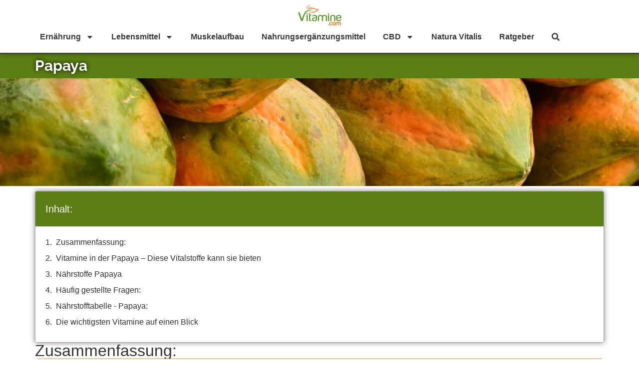

--- FILE ---
content_type: text/html; charset=UTF-8
request_url: https://www.vitamine.com/lebensmittel/papaya/
body_size: 53038
content:
<!doctype html>
<html lang="de-DE">
<head>

	<meta charset="UTF-8">
		<meta name="viewport" content="width=device-width, initial-scale=1">
	<link rel="profile" href="http://gmpg.org/xfn/11">
	<link rel="preload" href="/wp-content/uploads/vitamine-morgentau.jpg" as="image"/>
	<meta name='robots' content='index, follow, max-image-preview:large, max-snippet:-1, max-video-preview:-1' />
<script id="cookieyes" type="text/javascript" src="https://cdn-cookieyes.com/client_data/2e0a7cce5b5a7294986f27fe/script.js"></script>
	<!-- This site is optimized with the Yoast SEO plugin v20.10 - https://yoast.com/wordpress/plugins/seo/ -->
	<title>Welche Vitamine stecken in der Papaya?</title>
	<meta name="description" content="Die Papaya und ihre Vitamine auf einen Blick. Nützliche Informationen zu Papayas aus unserer Lebensmittel Serie." />
	<link rel="canonical" href="https://www.vitamine.com/lebensmittel/papaya/" />
	<meta property="og:locale" content="de_DE" />
	<meta property="og:type" content="article" />
	<meta property="og:title" content="Welche Vitamine stecken in der Papaya?" />
	<meta property="og:description" content="Die Papaya und ihre Vitamine auf einen Blick. Nützliche Informationen zu Papayas aus unserer Lebensmittel Serie." />
	<meta property="og:url" content="https://www.vitamine.com/lebensmittel/papaya/" />
	<meta property="og:site_name" content="vitamine.com" />
	<meta property="article:published_time" content="2019-12-23T15:11:40+00:00" />
	<meta property="article:modified_time" content="2023-09-20T17:32:35+00:00" />
	<meta property="og:image" content="https://www.vitamine.com/wp-content/uploads/Papaya-1.jpg" />
	<meta property="og:image:width" content="1200" />
	<meta property="og:image:height" content="800" />
	<meta property="og:image:type" content="image/jpeg" />
	<meta name="author" content="Max Weber" />
	<meta name="twitter:card" content="summary_large_image" />
	<meta name="twitter:label1" content="Verfasst von" />
	<meta name="twitter:data1" content="Max Weber" />
	<meta name="twitter:label2" content="Geschätzte Lesezeit" />
	<meta name="twitter:data2" content="2 Minuten" />
	<script type="application/ld+json" class="yoast-schema-graph">{"@context":"https://schema.org","@graph":[{"@type":"Article","@id":"https://www.vitamine.com/lebensmittel/papaya/#article","isPartOf":{"@id":"https://www.vitamine.com/lebensmittel/papaya/"},"author":{"name":"Max Weber","@id":"https://www.vitamine.com/#/schema/person/c4867b814b1616ad954c907390317ba9"},"headline":"Papaya","datePublished":"2019-12-23T15:11:40+00:00","dateModified":"2023-09-20T17:32:35+00:00","mainEntityOfPage":{"@id":"https://www.vitamine.com/lebensmittel/papaya/"},"wordCount":333,"commentCount":0,"publisher":{"@id":"https://www.vitamine.com/#organization"},"image":{"@id":"https://www.vitamine.com/lebensmittel/papaya/#primaryimage"},"thumbnailUrl":"https://www.vitamine.com/wp-content/uploads/Papaya-1.jpg","articleSection":["Lebensmittel"],"inLanguage":"de-DE","potentialAction":[{"@type":"CommentAction","name":"Comment","target":["https://www.vitamine.com/lebensmittel/papaya/#respond"]}]},{"@type":"WebPage","@id":"https://www.vitamine.com/lebensmittel/papaya/","url":"https://www.vitamine.com/lebensmittel/papaya/","name":"Welche Vitamine stecken in der Papaya?","isPartOf":{"@id":"https://www.vitamine.com/#website"},"primaryImageOfPage":{"@id":"https://www.vitamine.com/lebensmittel/papaya/#primaryimage"},"image":{"@id":"https://www.vitamine.com/lebensmittel/papaya/#primaryimage"},"thumbnailUrl":"https://www.vitamine.com/wp-content/uploads/Papaya-1.jpg","datePublished":"2019-12-23T15:11:40+00:00","dateModified":"2023-09-20T17:32:35+00:00","description":"Die Papaya und ihre Vitamine auf einen Blick. Nützliche Informationen zu Papayas aus unserer Lebensmittel Serie.","breadcrumb":{"@id":"https://www.vitamine.com/lebensmittel/papaya/#breadcrumb"},"inLanguage":"de-DE","potentialAction":[{"@type":"ReadAction","target":["https://www.vitamine.com/lebensmittel/papaya/"]}]},{"@type":"ImageObject","inLanguage":"de-DE","@id":"https://www.vitamine.com/lebensmittel/papaya/#primaryimage","url":"https://www.vitamine.com/wp-content/uploads/Papaya-1.jpg","contentUrl":"https://www.vitamine.com/wp-content/uploads/Papaya-1.jpg","width":1200,"height":800},{"@type":"BreadcrumbList","@id":"https://www.vitamine.com/lebensmittel/papaya/#breadcrumb","itemListElement":[{"@type":"ListItem","position":1,"name":"Startseite","item":"https://www.vitamine.com/"},{"@type":"ListItem","position":2,"name":"Papaya"}]},{"@type":"WebSite","@id":"https://www.vitamine.com/#website","url":"https://www.vitamine.com/","name":"Vitamine.com","description":"","publisher":{"@id":"https://www.vitamine.com/#organization"},"alternateName":"Vitamine.com","potentialAction":[{"@type":"SearchAction","target":{"@type":"EntryPoint","urlTemplate":"https://www.vitamine.com/?s={search_term_string}"},"query-input":"required name=search_term_string"}],"inLanguage":"de-DE"},{"@type":"Organization","@id":"https://www.vitamine.com/#organization","name":"Vitamine.com","alternateName":"Vitamine.com","url":"https://www.vitamine.com/","logo":{"@type":"ImageObject","inLanguage":"de-DE","@id":"https://www.vitamine.com/#/schema/logo/image/","url":"https://www.vitamine.com/wp-content/uploads/Vitamine-Logo-s.png","contentUrl":"https://www.vitamine.com/wp-content/uploads/Vitamine-Logo-s.png","width":87,"height":41,"caption":"Vitamine.com"},"image":{"@id":"https://www.vitamine.com/#/schema/logo/image/"}},{"@type":"Person","@id":"https://www.vitamine.com/#/schema/person/c4867b814b1616ad954c907390317ba9","name":"Max Weber","image":{"@type":"ImageObject","inLanguage":"de-DE","@id":"https://www.vitamine.com/#/schema/person/image/","url":"https://secure.gravatar.com/avatar/c2dd0cafe70be92b3038f4062ff98f56?s=96&d=mm&r=g","contentUrl":"https://secure.gravatar.com/avatar/c2dd0cafe70be92b3038f4062ff98f56?s=96&d=mm&r=g","caption":"Max Weber"},"description":"Max Weber ist ein zertifizierter Fitness-Coach und ein herausragender Experte in der Symbiose von Ernährung und körperlicher Fitness. Sein Wissen und seine Leidenschaft für einen gesunden Lebensstil haben ihn zu einer unverzichtbaren Ressource für unsere Leser gemacht, die nach praktischen Ratschlägen und Unterstützung suchen, um ihre Fitnessziele zu erreichen und einen dauerhaft gesunden Lebensstil zu pflegen. Max versteht, dass die Verbindung von Ernährung und Bewegung der Schlüssel zur Gesundheit und Fitness ist. Seine fundierten Empfehlungen beruhen auf aktuellen wissenschaftlichen Erkenntnissen und jahrelanger Erfahrung im Bereich des Fitnesscoachings. Er ist bekannt für seine Fähigkeit, komplexe Konzepte der Ernährung in einfach verständliche Handlungsanleitungen zu übersetzen.","url":"https://www.vitamine.com/author/mweber/"}]}</script>
	<!-- / Yoast SEO plugin. -->


<link rel='dns-prefetch' href='//www.vitamine.com' />
<link rel="alternate" type="application/rss+xml" title="vitamine.com &raquo; Feed" href="https://www.vitamine.com/feed/" />
<link rel="alternate" type="application/rss+xml" title="vitamine.com &raquo; Kommentar-Feed" href="https://www.vitamine.com/comments/feed/" />
<link rel="alternate" type="application/rss+xml" title="vitamine.com &raquo; Papaya Kommentar-Feed" href="https://www.vitamine.com/lebensmittel/papaya/feed/" />
<script>
window._wpemojiSettings = {"baseUrl":"https:\/\/s.w.org\/images\/core\/emoji\/14.0.0\/72x72\/","ext":".png","svgUrl":"https:\/\/s.w.org\/images\/core\/emoji\/14.0.0\/svg\/","svgExt":".svg","source":{"concatemoji":"https:\/\/www.vitamine.com\/wp-includes\/js\/wp-emoji-release.min.js?ver=6.2.2"}};
/*! This file is auto-generated */
!function(e,a,t){var n,r,o,i=a.createElement("canvas"),p=i.getContext&&i.getContext("2d");function s(e,t){p.clearRect(0,0,i.width,i.height),p.fillText(e,0,0);e=i.toDataURL();return p.clearRect(0,0,i.width,i.height),p.fillText(t,0,0),e===i.toDataURL()}function c(e){var t=a.createElement("script");t.src=e,t.defer=t.type="text/javascript",a.getElementsByTagName("head")[0].appendChild(t)}for(o=Array("flag","emoji"),t.supports={everything:!0,everythingExceptFlag:!0},r=0;r<o.length;r++)t.supports[o[r]]=function(e){if(p&&p.fillText)switch(p.textBaseline="top",p.font="600 32px Arial",e){case"flag":return s("\ud83c\udff3\ufe0f\u200d\u26a7\ufe0f","\ud83c\udff3\ufe0f\u200b\u26a7\ufe0f")?!1:!s("\ud83c\uddfa\ud83c\uddf3","\ud83c\uddfa\u200b\ud83c\uddf3")&&!s("\ud83c\udff4\udb40\udc67\udb40\udc62\udb40\udc65\udb40\udc6e\udb40\udc67\udb40\udc7f","\ud83c\udff4\u200b\udb40\udc67\u200b\udb40\udc62\u200b\udb40\udc65\u200b\udb40\udc6e\u200b\udb40\udc67\u200b\udb40\udc7f");case"emoji":return!s("\ud83e\udef1\ud83c\udffb\u200d\ud83e\udef2\ud83c\udfff","\ud83e\udef1\ud83c\udffb\u200b\ud83e\udef2\ud83c\udfff")}return!1}(o[r]),t.supports.everything=t.supports.everything&&t.supports[o[r]],"flag"!==o[r]&&(t.supports.everythingExceptFlag=t.supports.everythingExceptFlag&&t.supports[o[r]]);t.supports.everythingExceptFlag=t.supports.everythingExceptFlag&&!t.supports.flag,t.DOMReady=!1,t.readyCallback=function(){t.DOMReady=!0},t.supports.everything||(n=function(){t.readyCallback()},a.addEventListener?(a.addEventListener("DOMContentLoaded",n,!1),e.addEventListener("load",n,!1)):(e.attachEvent("onload",n),a.attachEvent("onreadystatechange",function(){"complete"===a.readyState&&t.readyCallback()})),(e=t.source||{}).concatemoji?c(e.concatemoji):e.wpemoji&&e.twemoji&&(c(e.twemoji),c(e.wpemoji)))}(window,document,window._wpemojiSettings);
</script>
<!-- vitamine.com is managing ads with Advanced Ads – https://wpadvancedads.com/ --><script id="vitam-ready">
			window.advanced_ads_ready=function(e,a){a=a||"complete";var d=function(e){return"interactive"===a?"loading"!==e:"complete"===e};d(document.readyState)?e():document.addEventListener("readystatechange",(function(a){d(a.target.readyState)&&e()}),{once:"interactive"===a})},window.advanced_ads_ready_queue=window.advanced_ads_ready_queue||[];		</script>
		<style>
img.wp-smiley,
img.emoji {
	display: inline !important;
	border: none !important;
	box-shadow: none !important;
	height: 1em !important;
	width: 1em !important;
	margin: 0 0.07em !important;
	vertical-align: -0.1em !important;
	background: none !important;
	padding: 0 !important;
}
</style>
	<link rel='stylesheet' id='wp-block-library-css' href='https://www.vitamine.com/wp-includes/css/dist/block-library/style.min.css?ver=6.2.2' media='all' />
<link rel='stylesheet' id='wc-blocks-vendors-style-css' href='https://www.vitamine.com/wp-content/plugins/woocommerce/packages/woocommerce-blocks/build/wc-blocks-vendors-style.css?ver=10.2.4' media='all' />
<link rel='stylesheet' id='wc-blocks-style-css' href='https://www.vitamine.com/wp-content/plugins/woocommerce/packages/woocommerce-blocks/build/wc-blocks-style.css?ver=10.2.4' media='all' />
<link rel='stylesheet' id='classic-theme-styles-css' href='https://www.vitamine.com/wp-includes/css/classic-themes.min.css?ver=6.2.2' media='all' />
<style id='global-styles-inline-css'>
body{--wp--preset--color--black: #000000;--wp--preset--color--cyan-bluish-gray: #abb8c3;--wp--preset--color--white: #ffffff;--wp--preset--color--pale-pink: #f78da7;--wp--preset--color--vivid-red: #cf2e2e;--wp--preset--color--luminous-vivid-orange: #ff6900;--wp--preset--color--luminous-vivid-amber: #fcb900;--wp--preset--color--light-green-cyan: #7bdcb5;--wp--preset--color--vivid-green-cyan: #00d084;--wp--preset--color--pale-cyan-blue: #8ed1fc;--wp--preset--color--vivid-cyan-blue: #0693e3;--wp--preset--color--vivid-purple: #9b51e0;--wp--preset--gradient--vivid-cyan-blue-to-vivid-purple: linear-gradient(135deg,rgba(6,147,227,1) 0%,rgb(155,81,224) 100%);--wp--preset--gradient--light-green-cyan-to-vivid-green-cyan: linear-gradient(135deg,rgb(122,220,180) 0%,rgb(0,208,130) 100%);--wp--preset--gradient--luminous-vivid-amber-to-luminous-vivid-orange: linear-gradient(135deg,rgba(252,185,0,1) 0%,rgba(255,105,0,1) 100%);--wp--preset--gradient--luminous-vivid-orange-to-vivid-red: linear-gradient(135deg,rgba(255,105,0,1) 0%,rgb(207,46,46) 100%);--wp--preset--gradient--very-light-gray-to-cyan-bluish-gray: linear-gradient(135deg,rgb(238,238,238) 0%,rgb(169,184,195) 100%);--wp--preset--gradient--cool-to-warm-spectrum: linear-gradient(135deg,rgb(74,234,220) 0%,rgb(151,120,209) 20%,rgb(207,42,186) 40%,rgb(238,44,130) 60%,rgb(251,105,98) 80%,rgb(254,248,76) 100%);--wp--preset--gradient--blush-light-purple: linear-gradient(135deg,rgb(255,206,236) 0%,rgb(152,150,240) 100%);--wp--preset--gradient--blush-bordeaux: linear-gradient(135deg,rgb(254,205,165) 0%,rgb(254,45,45) 50%,rgb(107,0,62) 100%);--wp--preset--gradient--luminous-dusk: linear-gradient(135deg,rgb(255,203,112) 0%,rgb(199,81,192) 50%,rgb(65,88,208) 100%);--wp--preset--gradient--pale-ocean: linear-gradient(135deg,rgb(255,245,203) 0%,rgb(182,227,212) 50%,rgb(51,167,181) 100%);--wp--preset--gradient--electric-grass: linear-gradient(135deg,rgb(202,248,128) 0%,rgb(113,206,126) 100%);--wp--preset--gradient--midnight: linear-gradient(135deg,rgb(2,3,129) 0%,rgb(40,116,252) 100%);--wp--preset--duotone--dark-grayscale: url('#wp-duotone-dark-grayscale');--wp--preset--duotone--grayscale: url('#wp-duotone-grayscale');--wp--preset--duotone--purple-yellow: url('#wp-duotone-purple-yellow');--wp--preset--duotone--blue-red: url('#wp-duotone-blue-red');--wp--preset--duotone--midnight: url('#wp-duotone-midnight');--wp--preset--duotone--magenta-yellow: url('#wp-duotone-magenta-yellow');--wp--preset--duotone--purple-green: url('#wp-duotone-purple-green');--wp--preset--duotone--blue-orange: url('#wp-duotone-blue-orange');--wp--preset--font-size--small: 13px;--wp--preset--font-size--medium: 20px;--wp--preset--font-size--large: 36px;--wp--preset--font-size--x-large: 42px;--wp--preset--spacing--20: 0.44rem;--wp--preset--spacing--30: 0.67rem;--wp--preset--spacing--40: 1rem;--wp--preset--spacing--50: 1.5rem;--wp--preset--spacing--60: 2.25rem;--wp--preset--spacing--70: 3.38rem;--wp--preset--spacing--80: 5.06rem;--wp--preset--shadow--natural: 6px 6px 9px rgba(0, 0, 0, 0.2);--wp--preset--shadow--deep: 12px 12px 50px rgba(0, 0, 0, 0.4);--wp--preset--shadow--sharp: 6px 6px 0px rgba(0, 0, 0, 0.2);--wp--preset--shadow--outlined: 6px 6px 0px -3px rgba(255, 255, 255, 1), 6px 6px rgba(0, 0, 0, 1);--wp--preset--shadow--crisp: 6px 6px 0px rgba(0, 0, 0, 1);}:where(.is-layout-flex){gap: 0.5em;}body .is-layout-flow > .alignleft{float: left;margin-inline-start: 0;margin-inline-end: 2em;}body .is-layout-flow > .alignright{float: right;margin-inline-start: 2em;margin-inline-end: 0;}body .is-layout-flow > .aligncenter{margin-left: auto !important;margin-right: auto !important;}body .is-layout-constrained > .alignleft{float: left;margin-inline-start: 0;margin-inline-end: 2em;}body .is-layout-constrained > .alignright{float: right;margin-inline-start: 2em;margin-inline-end: 0;}body .is-layout-constrained > .aligncenter{margin-left: auto !important;margin-right: auto !important;}body .is-layout-constrained > :where(:not(.alignleft):not(.alignright):not(.alignfull)){max-width: var(--wp--style--global--content-size);margin-left: auto !important;margin-right: auto !important;}body .is-layout-constrained > .alignwide{max-width: var(--wp--style--global--wide-size);}body .is-layout-flex{display: flex;}body .is-layout-flex{flex-wrap: wrap;align-items: center;}body .is-layout-flex > *{margin: 0;}:where(.wp-block-columns.is-layout-flex){gap: 2em;}.has-black-color{color: var(--wp--preset--color--black) !important;}.has-cyan-bluish-gray-color{color: var(--wp--preset--color--cyan-bluish-gray) !important;}.has-white-color{color: var(--wp--preset--color--white) !important;}.has-pale-pink-color{color: var(--wp--preset--color--pale-pink) !important;}.has-vivid-red-color{color: var(--wp--preset--color--vivid-red) !important;}.has-luminous-vivid-orange-color{color: var(--wp--preset--color--luminous-vivid-orange) !important;}.has-luminous-vivid-amber-color{color: var(--wp--preset--color--luminous-vivid-amber) !important;}.has-light-green-cyan-color{color: var(--wp--preset--color--light-green-cyan) !important;}.has-vivid-green-cyan-color{color: var(--wp--preset--color--vivid-green-cyan) !important;}.has-pale-cyan-blue-color{color: var(--wp--preset--color--pale-cyan-blue) !important;}.has-vivid-cyan-blue-color{color: var(--wp--preset--color--vivid-cyan-blue) !important;}.has-vivid-purple-color{color: var(--wp--preset--color--vivid-purple) !important;}.has-black-background-color{background-color: var(--wp--preset--color--black) !important;}.has-cyan-bluish-gray-background-color{background-color: var(--wp--preset--color--cyan-bluish-gray) !important;}.has-white-background-color{background-color: var(--wp--preset--color--white) !important;}.has-pale-pink-background-color{background-color: var(--wp--preset--color--pale-pink) !important;}.has-vivid-red-background-color{background-color: var(--wp--preset--color--vivid-red) !important;}.has-luminous-vivid-orange-background-color{background-color: var(--wp--preset--color--luminous-vivid-orange) !important;}.has-luminous-vivid-amber-background-color{background-color: var(--wp--preset--color--luminous-vivid-amber) !important;}.has-light-green-cyan-background-color{background-color: var(--wp--preset--color--light-green-cyan) !important;}.has-vivid-green-cyan-background-color{background-color: var(--wp--preset--color--vivid-green-cyan) !important;}.has-pale-cyan-blue-background-color{background-color: var(--wp--preset--color--pale-cyan-blue) !important;}.has-vivid-cyan-blue-background-color{background-color: var(--wp--preset--color--vivid-cyan-blue) !important;}.has-vivid-purple-background-color{background-color: var(--wp--preset--color--vivid-purple) !important;}.has-black-border-color{border-color: var(--wp--preset--color--black) !important;}.has-cyan-bluish-gray-border-color{border-color: var(--wp--preset--color--cyan-bluish-gray) !important;}.has-white-border-color{border-color: var(--wp--preset--color--white) !important;}.has-pale-pink-border-color{border-color: var(--wp--preset--color--pale-pink) !important;}.has-vivid-red-border-color{border-color: var(--wp--preset--color--vivid-red) !important;}.has-luminous-vivid-orange-border-color{border-color: var(--wp--preset--color--luminous-vivid-orange) !important;}.has-luminous-vivid-amber-border-color{border-color: var(--wp--preset--color--luminous-vivid-amber) !important;}.has-light-green-cyan-border-color{border-color: var(--wp--preset--color--light-green-cyan) !important;}.has-vivid-green-cyan-border-color{border-color: var(--wp--preset--color--vivid-green-cyan) !important;}.has-pale-cyan-blue-border-color{border-color: var(--wp--preset--color--pale-cyan-blue) !important;}.has-vivid-cyan-blue-border-color{border-color: var(--wp--preset--color--vivid-cyan-blue) !important;}.has-vivid-purple-border-color{border-color: var(--wp--preset--color--vivid-purple) !important;}.has-vivid-cyan-blue-to-vivid-purple-gradient-background{background: var(--wp--preset--gradient--vivid-cyan-blue-to-vivid-purple) !important;}.has-light-green-cyan-to-vivid-green-cyan-gradient-background{background: var(--wp--preset--gradient--light-green-cyan-to-vivid-green-cyan) !important;}.has-luminous-vivid-amber-to-luminous-vivid-orange-gradient-background{background: var(--wp--preset--gradient--luminous-vivid-amber-to-luminous-vivid-orange) !important;}.has-luminous-vivid-orange-to-vivid-red-gradient-background{background: var(--wp--preset--gradient--luminous-vivid-orange-to-vivid-red) !important;}.has-very-light-gray-to-cyan-bluish-gray-gradient-background{background: var(--wp--preset--gradient--very-light-gray-to-cyan-bluish-gray) !important;}.has-cool-to-warm-spectrum-gradient-background{background: var(--wp--preset--gradient--cool-to-warm-spectrum) !important;}.has-blush-light-purple-gradient-background{background: var(--wp--preset--gradient--blush-light-purple) !important;}.has-blush-bordeaux-gradient-background{background: var(--wp--preset--gradient--blush-bordeaux) !important;}.has-luminous-dusk-gradient-background{background: var(--wp--preset--gradient--luminous-dusk) !important;}.has-pale-ocean-gradient-background{background: var(--wp--preset--gradient--pale-ocean) !important;}.has-electric-grass-gradient-background{background: var(--wp--preset--gradient--electric-grass) !important;}.has-midnight-gradient-background{background: var(--wp--preset--gradient--midnight) !important;}.has-small-font-size{font-size: var(--wp--preset--font-size--small) !important;}.has-medium-font-size{font-size: var(--wp--preset--font-size--medium) !important;}.has-large-font-size{font-size: var(--wp--preset--font-size--large) !important;}.has-x-large-font-size{font-size: var(--wp--preset--font-size--x-large) !important;}
.wp-block-navigation a:where(:not(.wp-element-button)){color: inherit;}
:where(.wp-block-columns.is-layout-flex){gap: 2em;}
.wp-block-pullquote{font-size: 1.5em;line-height: 1.6;}
</style>
<link rel='stylesheet' id='bc_rb_global_style-css' href='https://www.vitamine.com/wp-content/plugins/random-banner-pro/assets/style/bc_rb_global.css?ver=11.5.6' media='all' />
<link rel='stylesheet' id='bc_rb_animate-css' href='https://www.vitamine.com/wp-content/plugins/random-banner-pro/assets/style/animate.css?ver=11.5.6' media='all' />
<link rel='stylesheet' id='owl.carousel-style-css' href='https://www.vitamine.com/wp-content/plugins/random-banner-pro/assets/style/owl.carousel.css?ver=11.5.6' media='all' />
<link rel='stylesheet' id='owl.carousel-theme-css' href='https://www.vitamine.com/wp-content/plugins/random-banner-pro/assets/style/owl.theme.default.css?ver=11.5.6' media='all' />
<link rel='stylesheet' id='owl.carousel-transitions-css' href='https://www.vitamine.com/wp-content/plugins/random-banner-pro/assets/style/owl.transitions.css?ver=11.5.6' media='all' />
<link rel='stylesheet' id='woocommerce-layout-css' href='https://www.vitamine.com/wp-content/plugins/woocommerce/assets/css/woocommerce-layout.css?ver=7.8.2' media='all' />
<link rel='stylesheet' id='woocommerce-smallscreen-css' href='https://www.vitamine.com/wp-content/plugins/woocommerce/assets/css/woocommerce-smallscreen.css?ver=7.8.2' media='only screen and (max-width: 768px)' />
<link rel='stylesheet' id='woocommerce-general-css' href='https://www.vitamine.com/wp-content/plugins/woocommerce/assets/css/woocommerce.css?ver=7.8.2' media='all' />
<style id='woocommerce-inline-inline-css'>
.woocommerce form .form-row .required { visibility: visible; }
</style>
<link rel='stylesheet' id='hello-elementor-theme-style-css' href='https://www.vitamine.com/wp-content/themes/hello-elementor/theme.min.css?ver=2.6.1' media='all' />
<link rel='stylesheet' id='hello-elementor-child-style-css' href='https://www.vitamine.com/wp-content/themes/hello-theme-child-master/style.css?ver=1.0.0' media='all' />
<link rel='stylesheet' id='vitamin-needs-style-css' href='https://www.vitamine.com/wp-content/themes/hello-theme-child-master/css/vitamin-needs.css?ver=1.0.0' media='all' />
<link rel='stylesheet' id='food-ingredients-style-css' href='https://www.vitamine.com/wp-content/themes/hello-theme-child-master/css/food-ingredients.css?ver=1.0.0' media='all' />
<link rel='stylesheet' id='hello-elementor-css' href='https://www.vitamine.com/wp-content/themes/hello-elementor/style.min.css?ver=2.6.1' media='all' />
<link rel='stylesheet' id='elementor-frontend-css' href='https://www.vitamine.com/wp-content/plugins/elementor/assets/css/frontend-lite.min.css?ver=3.16.4' media='all' />
<style id='elementor-frontend-inline-css'>
.elementor-6555 .elementor-element.elementor-element-114ea3e:not(.elementor-motion-effects-element-type-background), .elementor-6555 .elementor-element.elementor-element-114ea3e > .elementor-motion-effects-container > .elementor-motion-effects-layer{background-image:url("https://www.vitamine.com/wp-content/uploads/Papaya-1.jpg");}
</style>
<link rel='stylesheet' id='swiper-css' href='https://www.vitamine.com/wp-content/plugins/elementor/assets/lib/swiper/css/swiper.min.css?ver=5.3.6' media='all' />
<link rel='stylesheet' id='elementor-post-568-css' href='https://www.vitamine.com/wp-content/uploads/elementor/css/post-568.css?ver=1695226492' media='all' />
<link rel='stylesheet' id='elementor-pro-css' href='https://www.vitamine.com/wp-content/plugins/elementor-pro/assets/css/frontend-lite.min.css?ver=3.15.1' media='all' />
<link rel='stylesheet' id='font-awesome-5-all-css' href='https://www.vitamine.com/wp-content/plugins/elementor/assets/lib/font-awesome/css/all.min.css?ver=3.16.4' media='all' />
<link rel='stylesheet' id='font-awesome-4-shim-css' href='https://www.vitamine.com/wp-content/plugins/elementor/assets/lib/font-awesome/css/v4-shims.min.css?ver=3.16.4' media='all' />
<link rel='stylesheet' id='elementor-post-164-css' href='https://www.vitamine.com/wp-content/uploads/elementor/css/post-164.css?ver=1695226492' media='all' />
<link rel='stylesheet' id='elementor-post-174-css' href='https://www.vitamine.com/wp-content/uploads/elementor/css/post-174.css?ver=1695226492' media='all' />
<link rel='stylesheet' id='elementor-post-6555-css' href='https://www.vitamine.com/wp-content/uploads/elementor/css/post-6555.css?ver=1695228616' media='all' />
<link rel='stylesheet' id='searchwp-live-search-css' href='https://www.vitamine.com/wp-content/plugins/searchwp-live-ajax-search/assets/styles/style.css?ver=1.7.5' media='all' />
<link rel='stylesheet' id='google-fonts-1-css' href='//www.vitamine.com/wp-content/uploads/omgf/google-fonts-412/google-fonts-412.css?ver=1663757094' media='all' />
<script src='https://www.vitamine.com/wp-includes/js/jquery/jquery.min.js?ver=3.6.4' id='jquery-core-js'></script>
<script src='https://www.vitamine.com/wp-includes/js/jquery/jquery-migrate.min.js?ver=3.4.0' id='jquery-migrate-js'></script>
<script src='https://www.vitamine.com/wp-content/plugins/elementor/assets/lib/font-awesome/js/v4-shims.min.js?ver=3.16.4' id='font-awesome-4-shim-js'></script>
<link rel="https://api.w.org/" href="https://www.vitamine.com/wp-json/" /><link rel="alternate" type="application/json" href="https://www.vitamine.com/wp-json/wp/v2/posts/2146" /><link rel="EditURI" type="application/rsd+xml" title="RSD" href="https://www.vitamine.com/xmlrpc.php?rsd" />
<link rel="wlwmanifest" type="application/wlwmanifest+xml" href="https://www.vitamine.com/wp-includes/wlwmanifest.xml" />
<meta name="generator" content="WordPress 6.2.2" />
<meta name="generator" content="WooCommerce 7.8.2" />
<link rel='shortlink' href='https://www.vitamine.com/?p=2146' />
<link rel="alternate" type="application/json+oembed" href="https://www.vitamine.com/wp-json/oembed/1.0/embed?url=https%3A%2F%2Fwww.vitamine.com%2Flebensmittel%2Fpapaya%2F" />
<link rel="alternate" type="text/xml+oembed" href="https://www.vitamine.com/wp-json/oembed/1.0/embed?url=https%3A%2F%2Fwww.vitamine.com%2Flebensmittel%2Fpapaya%2F&#038;format=xml" />

	<style></style>

	<!-- Google tag (gtag.js) -->
<script async src="https://www.googletagmanager.com/gtag/js?id=UA-138922844-1"></script>
<script>
  window.dataLayer = window.dataLayer || [];
  function gtag(){dataLayer.push(arguments);}
  gtag('js', new Date());

  gtag('config', 'UA-138922844-1');
</script>
            <script type="text/javascript">
                // Ninja Tables is supressing the global JS to keep all the JS functions work event other plugins throw error.
                // If You want to disable this please go to Ninja Tables -> Tools -> Global Settings and disable it
                var oldOnError = window.onerror;
                window.onerror = function (message, url, lineNumber) {
                    if (oldOnError) oldOnError.apply(this, arguments);  // Call any previously assigned handler
                                        return true;
                };
            </script>
        	<noscript><style>.woocommerce-product-gallery{ opacity: 1 !important; }</style></noscript>
	<meta name="generator" content="Elementor 3.16.4; features: e_dom_optimization, e_optimized_assets_loading, e_optimized_css_loading, e_font_icon_svg, additional_custom_breakpoints; settings: css_print_method-external, google_font-enabled, font_display-swap">
<link rel="icon" href="https://www.vitamine.com/wp-content/uploads/cropped-favicon-32x32.png" sizes="32x32" />
<link rel="icon" href="https://www.vitamine.com/wp-content/uploads/cropped-favicon-192x192.png" sizes="192x192" />
<link rel="apple-touch-icon" href="https://www.vitamine.com/wp-content/uploads/cropped-favicon-180x180.png" />
<meta name="msapplication-TileImage" content="https://www.vitamine.com/wp-content/uploads/cropped-favicon-270x270.png" />
		<style id="wp-custom-css">
			.usp-flex {
  display: flex;
	justify-content: flex-start;
	gap: 10px;
}
#footable_parent_9668 .input-group-btn, .nt_edit_link {
display:none;
}		</style>
			<script async src="https://pagead2.googlesyndication.com/pagead/js/adsbygoogle.js?client=ca-pub-4407865205943072"
     crossorigin="anonymous"></script>
</head>
<body class="post-template-default single single-post postid-2146 single-format-standard theme-hello-elementor woocommerce-no-js elementor-default elementor-kit-568 aa-prefix-vitam- elementor-page-6555">

<svg xmlns="http://www.w3.org/2000/svg" viewBox="0 0 0 0" width="0" height="0" focusable="false" role="none" style="visibility: hidden; position: absolute; left: -9999px; overflow: hidden;" ><defs><filter id="wp-duotone-dark-grayscale"><feColorMatrix color-interpolation-filters="sRGB" type="matrix" values=" .299 .587 .114 0 0 .299 .587 .114 0 0 .299 .587 .114 0 0 .299 .587 .114 0 0 " /><feComponentTransfer color-interpolation-filters="sRGB" ><feFuncR type="table" tableValues="0 0.49803921568627" /><feFuncG type="table" tableValues="0 0.49803921568627" /><feFuncB type="table" tableValues="0 0.49803921568627" /><feFuncA type="table" tableValues="1 1" /></feComponentTransfer><feComposite in2="SourceGraphic" operator="in" /></filter></defs></svg><svg xmlns="http://www.w3.org/2000/svg" viewBox="0 0 0 0" width="0" height="0" focusable="false" role="none" style="visibility: hidden; position: absolute; left: -9999px; overflow: hidden;" ><defs><filter id="wp-duotone-grayscale"><feColorMatrix color-interpolation-filters="sRGB" type="matrix" values=" .299 .587 .114 0 0 .299 .587 .114 0 0 .299 .587 .114 0 0 .299 .587 .114 0 0 " /><feComponentTransfer color-interpolation-filters="sRGB" ><feFuncR type="table" tableValues="0 1" /><feFuncG type="table" tableValues="0 1" /><feFuncB type="table" tableValues="0 1" /><feFuncA type="table" tableValues="1 1" /></feComponentTransfer><feComposite in2="SourceGraphic" operator="in" /></filter></defs></svg><svg xmlns="http://www.w3.org/2000/svg" viewBox="0 0 0 0" width="0" height="0" focusable="false" role="none" style="visibility: hidden; position: absolute; left: -9999px; overflow: hidden;" ><defs><filter id="wp-duotone-purple-yellow"><feColorMatrix color-interpolation-filters="sRGB" type="matrix" values=" .299 .587 .114 0 0 .299 .587 .114 0 0 .299 .587 .114 0 0 .299 .587 .114 0 0 " /><feComponentTransfer color-interpolation-filters="sRGB" ><feFuncR type="table" tableValues="0.54901960784314 0.98823529411765" /><feFuncG type="table" tableValues="0 1" /><feFuncB type="table" tableValues="0.71764705882353 0.25490196078431" /><feFuncA type="table" tableValues="1 1" /></feComponentTransfer><feComposite in2="SourceGraphic" operator="in" /></filter></defs></svg><svg xmlns="http://www.w3.org/2000/svg" viewBox="0 0 0 0" width="0" height="0" focusable="false" role="none" style="visibility: hidden; position: absolute; left: -9999px; overflow: hidden;" ><defs><filter id="wp-duotone-blue-red"><feColorMatrix color-interpolation-filters="sRGB" type="matrix" values=" .299 .587 .114 0 0 .299 .587 .114 0 0 .299 .587 .114 0 0 .299 .587 .114 0 0 " /><feComponentTransfer color-interpolation-filters="sRGB" ><feFuncR type="table" tableValues="0 1" /><feFuncG type="table" tableValues="0 0.27843137254902" /><feFuncB type="table" tableValues="0.5921568627451 0.27843137254902" /><feFuncA type="table" tableValues="1 1" /></feComponentTransfer><feComposite in2="SourceGraphic" operator="in" /></filter></defs></svg><svg xmlns="http://www.w3.org/2000/svg" viewBox="0 0 0 0" width="0" height="0" focusable="false" role="none" style="visibility: hidden; position: absolute; left: -9999px; overflow: hidden;" ><defs><filter id="wp-duotone-midnight"><feColorMatrix color-interpolation-filters="sRGB" type="matrix" values=" .299 .587 .114 0 0 .299 .587 .114 0 0 .299 .587 .114 0 0 .299 .587 .114 0 0 " /><feComponentTransfer color-interpolation-filters="sRGB" ><feFuncR type="table" tableValues="0 0" /><feFuncG type="table" tableValues="0 0.64705882352941" /><feFuncB type="table" tableValues="0 1" /><feFuncA type="table" tableValues="1 1" /></feComponentTransfer><feComposite in2="SourceGraphic" operator="in" /></filter></defs></svg><svg xmlns="http://www.w3.org/2000/svg" viewBox="0 0 0 0" width="0" height="0" focusable="false" role="none" style="visibility: hidden; position: absolute; left: -9999px; overflow: hidden;" ><defs><filter id="wp-duotone-magenta-yellow"><feColorMatrix color-interpolation-filters="sRGB" type="matrix" values=" .299 .587 .114 0 0 .299 .587 .114 0 0 .299 .587 .114 0 0 .299 .587 .114 0 0 " /><feComponentTransfer color-interpolation-filters="sRGB" ><feFuncR type="table" tableValues="0.78039215686275 1" /><feFuncG type="table" tableValues="0 0.94901960784314" /><feFuncB type="table" tableValues="0.35294117647059 0.47058823529412" /><feFuncA type="table" tableValues="1 1" /></feComponentTransfer><feComposite in2="SourceGraphic" operator="in" /></filter></defs></svg><svg xmlns="http://www.w3.org/2000/svg" viewBox="0 0 0 0" width="0" height="0" focusable="false" role="none" style="visibility: hidden; position: absolute; left: -9999px; overflow: hidden;" ><defs><filter id="wp-duotone-purple-green"><feColorMatrix color-interpolation-filters="sRGB" type="matrix" values=" .299 .587 .114 0 0 .299 .587 .114 0 0 .299 .587 .114 0 0 .299 .587 .114 0 0 " /><feComponentTransfer color-interpolation-filters="sRGB" ><feFuncR type="table" tableValues="0.65098039215686 0.40392156862745" /><feFuncG type="table" tableValues="0 1" /><feFuncB type="table" tableValues="0.44705882352941 0.4" /><feFuncA type="table" tableValues="1 1" /></feComponentTransfer><feComposite in2="SourceGraphic" operator="in" /></filter></defs></svg><svg xmlns="http://www.w3.org/2000/svg" viewBox="0 0 0 0" width="0" height="0" focusable="false" role="none" style="visibility: hidden; position: absolute; left: -9999px; overflow: hidden;" ><defs><filter id="wp-duotone-blue-orange"><feColorMatrix color-interpolation-filters="sRGB" type="matrix" values=" .299 .587 .114 0 0 .299 .587 .114 0 0 .299 .587 .114 0 0 .299 .587 .114 0 0 " /><feComponentTransfer color-interpolation-filters="sRGB" ><feFuncR type="table" tableValues="0.098039215686275 1" /><feFuncG type="table" tableValues="0 0.66274509803922" /><feFuncB type="table" tableValues="0.84705882352941 0.41960784313725" /><feFuncA type="table" tableValues="1 1" /></feComponentTransfer><feComposite in2="SourceGraphic" operator="in" /></filter></defs></svg>		<div data-elementor-type="header" data-elementor-id="164" class="elementor elementor-164 elementor-location-header" data-elementor-post-type="elementor_library">
						<div class="elementor-element elementor-element-1254731 e-flex e-con-boxed e-con e-parent" data-id="1254731" data-element_type="container" data-settings="{&quot;background_background&quot;:&quot;classic&quot;,&quot;sticky&quot;:&quot;top&quot;,&quot;sticky_on&quot;:[&quot;mobile&quot;],&quot;content_width&quot;:&quot;boxed&quot;,&quot;sticky_offset&quot;:0,&quot;sticky_effects_offset&quot;:0}" data-core-v316-plus="true">
					<div class="e-con-inner">
				<div class="elementor-element elementor-element-c275004 elementor-widget elementor-widget-image" data-id="c275004" data-element_type="widget" data-widget_type="image.default">
				<div class="elementor-widget-container">
			<style>/*! elementor - v3.16.0 - 20-09-2023 */
.elementor-widget-image{text-align:center}.elementor-widget-image a{display:inline-block}.elementor-widget-image a img[src$=".svg"]{width:48px}.elementor-widget-image img{vertical-align:middle;display:inline-block}</style>													<a href="/">
							<img width="87" height="41" src="https://www.vitamine.com/wp-content/uploads/Vitamine-Logo-s.png" class="attachment-full size-full wp-image-9377" alt="Vitamine.com Logo" loading="lazy" />								</a>
															</div>
				</div>
				<div class="elementor-element elementor-element-b775a9c elementor-nav-menu--dropdown-tablet elementor-nav-menu__text-align-aside elementor-nav-menu--toggle elementor-nav-menu--burger elementor-widget elementor-widget-nav-menu" data-id="b775a9c" data-element_type="widget" data-settings="{&quot;layout&quot;:&quot;horizontal&quot;,&quot;submenu_icon&quot;:{&quot;value&quot;:&quot;&lt;svg class=\&quot;e-font-icon-svg e-fas-caret-down\&quot; viewBox=\&quot;0 0 320 512\&quot; xmlns=\&quot;http:\/\/www.w3.org\/2000\/svg\&quot;&gt;&lt;path d=\&quot;M31.3 192h257.3c17.8 0 26.7 21.5 14.1 34.1L174.1 354.8c-7.8 7.8-20.5 7.8-28.3 0L17.2 226.1C4.6 213.5 13.5 192 31.3 192z\&quot;&gt;&lt;\/path&gt;&lt;\/svg&gt;&quot;,&quot;library&quot;:&quot;fa-solid&quot;},&quot;toggle&quot;:&quot;burger&quot;}" data-widget_type="nav-menu.default">
				<div class="elementor-widget-container">
			<link rel="stylesheet" href="https://www.vitamine.com/wp-content/plugins/elementor-pro/assets/css/widget-nav-menu.min.css">			<nav class="elementor-nav-menu--main elementor-nav-menu__container elementor-nav-menu--layout-horizontal e--pointer-none">
				<ul id="menu-1-b775a9c" class="elementor-nav-menu"><li class="menu-item menu-item-type-taxonomy menu-item-object-category menu-item-has-children menu-item-5136"><a href="https://www.vitamine.com/ernaehrung/" class="elementor-item">Ern&auml;hrung</a>
<ul class="sub-menu elementor-nav-menu--dropdown"><li class="menu-item menu-item-type-taxonomy menu-item-object-category menu-item-has-children menu-item-5446"><a href="https://www.vitamine.com/ernaehrungsarten/" class="elementor-sub-item">Ern&auml;hrungsarten</a>
	<ul class="sub-menu elementor-nav-menu--dropdown"><li class="menu-item menu-item-type-post_type menu-item-object-post menu-item-9774"><a href="https://www.vitamine.com/ernaehrungsarten/ayurveda-ernaehrung/" class="elementor-sub-item">Ayurveda Ern&auml;hrung</a></li>
		<li class="menu-item menu-item-type-post_type menu-item-object-post menu-item-9773"><a href="https://www.vitamine.com/ernaehrungsarten/ballaststoffreiche-ernaehrung/" class="elementor-sub-item">Ballaststoffreiche Ern&auml;hrung</a></li>
		<li class="menu-item menu-item-type-post_type menu-item-object-post menu-item-9772"><a href="https://www.vitamine.com/ernaehrung/basische-ernaehrung/" class="elementor-sub-item">Basische Ern&auml;hrung</a></li>
		<li class="menu-item menu-item-type-post_type menu-item-object-post menu-item-9767"><a href="https://www.vitamine.com/ernaehrungsarten/glutenfreie-ernaehrung/" class="elementor-sub-item">Glutenfreie Ern&auml;hrung</a></li>
		<li class="menu-item menu-item-type-post_type menu-item-object-post menu-item-9771"><a href="https://www.vitamine.com/ernaehrungsarten/kohlenhydratarme-ernaehrung/" class="elementor-sub-item">Kohlenhydratarme Ern&auml;hrung</a></li>
		<li class="menu-item menu-item-type-post_type menu-item-object-post menu-item-9766"><a href="https://www.vitamine.com/ratgeber/schwangerschaft-ernaehrung/" class="elementor-sub-item">Schwangerschaft Ern&auml;hrung</a></li>
		<li class="menu-item menu-item-type-post_type menu-item-object-post menu-item-9770"><a href="https://www.vitamine.com/ernaehrungsarten/vegane-ernaehrung/" class="elementor-sub-item">Vegane Ern&auml;hrung</a></li>
		<li class="menu-item menu-item-type-post_type menu-item-object-post menu-item-9769"><a href="https://www.vitamine.com/ernaehrungsarten/vegetarische-ernaehrung/" class="elementor-sub-item">Vegetarische Ern&auml;hrung</a></li>
		<li class="menu-item menu-item-type-post_type menu-item-object-post menu-item-9768"><a href="https://www.vitamine.com/ernaehrungsarten/vollwerternaehrung/" class="elementor-sub-item">Vollwertern&auml;hrung</a></li>
	</ul></li>
	<li class="menu-item menu-item-type-taxonomy menu-item-object-category menu-item-9393"><a href="https://www.vitamine.com/aminosaeuren/" class="elementor-sub-item">Aminos&auml;uren</a></li>
	<li class="menu-item menu-item-type-taxonomy menu-item-object-category menu-item-5444"><a href="https://www.vitamine.com/e-nummern/" class="elementor-sub-item">E-Nummern</a></li>
	<li class="menu-item menu-item-type-taxonomy menu-item-object-category menu-item-5449"><a href="https://www.vitamine.com/idealgewicht/" class="elementor-sub-item">Idealgewicht</a></li>
	<li class="menu-item menu-item-type-taxonomy menu-item-object-category menu-item-5447"><a href="https://www.vitamine.com/mineralstoffe/" class="elementor-sub-item">Mineralstoffe</a></li>
	<li class="menu-item menu-item-type-taxonomy menu-item-object-category menu-item-5448"><a href="https://www.vitamine.com/spurenelemente/" class="elementor-sub-item">Spurenelemente</a></li>
</ul></li>
<li class="menu-item menu-item-type-taxonomy menu-item-object-category current-post-ancestor current-menu-parent current-post-parent menu-item-has-children menu-item-5443"><a href="https://www.vitamine.com/lebensmittel/" class="elementor-item">Lebensmittel</a>
<ul class="sub-menu elementor-nav-menu--dropdown"><li class="menu-item menu-item-type-taxonomy menu-item-object-category menu-item-5131"><a href="https://www.vitamine.com/superfood/" class="elementor-sub-item">Superfood</a></li>
	<li class="menu-item menu-item-type-taxonomy menu-item-object-category menu-item-5445"><a href="https://www.vitamine.com/lebensmittelunvertraeglichkeit/" class="elementor-sub-item">Lebensmittelunvertr&auml;glichkeit</a></li>
</ul></li>
<li class="menu-item menu-item-type-taxonomy menu-item-object-category menu-item-9394"><a href="https://www.vitamine.com/muskelaufbau/" class="elementor-item">Muskelaufbau</a></li>
<li class="menu-item menu-item-type-taxonomy menu-item-object-category menu-item-5132"><a href="https://www.vitamine.com/nahrungsergaenzungsmittel/" class="elementor-item">Nahrungserg&auml;nzungsmittel</a></li>
<li class="menu-item menu-item-type-post_type menu-item-object-page menu-item-has-children menu-item-5135"><a href="https://www.vitamine.com/cbd/" class="elementor-item">CBD</a>
<ul class="sub-menu elementor-nav-menu--dropdown"><li class="menu-item menu-item-type-post_type menu-item-object-post menu-item-9643"><a href="https://www.vitamine.com/cbd-ratgeber/cbd-blueten/" class="elementor-sub-item">CBD Bl&uuml;ten</a></li>
	<li class="menu-item menu-item-type-post_type menu-item-object-post menu-item-7704"><a href="https://www.vitamine.com/cbd-ratgeber/cbd-oel/" class="elementor-sub-item">CBD &Ouml;l</a></li>
</ul></li>
<li class="menu-item menu-item-type-post_type menu-item-object-page menu-item-6774"><a href="https://www.vitamine.com/natura-vitalis/" class="elementor-item">Natura Vitalis</a></li>
<li class="menu-item menu-item-type-taxonomy menu-item-object-category menu-item-5137"><a href="https://www.vitamine.com/ratgeber/" class="elementor-item">Ratgeber</a></li>
<li class="menu-item menu-item-type-custom menu-item-object-custom menu-item-8933"><a href="#searchwp-modal-652ea0d21b1427a1bfa685e40d9bc1de" class="elementor-item elementor-item-anchor" data-searchwp-modal-trigger="searchwp-modal-652ea0d21b1427a1bfa685e40d9bc1de"><i class="fas fa-search"></i></a></li>
</ul>			</nav>
					<div class="elementor-menu-toggle" role="button" tabindex="0" aria-label="Menu Toggle" aria-expanded="false">
			<svg aria-hidden="true" role="presentation" class="elementor-menu-toggle__icon--open e-font-icon-svg e-eicon-menu-bar" viewBox="0 0 1000 1000" xmlns="http://www.w3.org/2000/svg"><path d="M104 333H896C929 333 958 304 958 271S929 208 896 208H104C71 208 42 237 42 271S71 333 104 333ZM104 583H896C929 583 958 554 958 521S929 458 896 458H104C71 458 42 487 42 521S71 583 104 583ZM104 833H896C929 833 958 804 958 771S929 708 896 708H104C71 708 42 737 42 771S71 833 104 833Z"></path></svg><svg aria-hidden="true" role="presentation" class="elementor-menu-toggle__icon--close e-font-icon-svg e-eicon-close" viewBox="0 0 1000 1000" xmlns="http://www.w3.org/2000/svg"><path d="M742 167L500 408 258 167C246 154 233 150 217 150 196 150 179 158 167 167 154 179 150 196 150 212 150 229 154 242 171 254L408 500 167 742C138 771 138 800 167 829 196 858 225 858 254 829L496 587 738 829C750 842 767 846 783 846 800 846 817 842 829 829 842 817 846 804 846 783 846 767 842 750 829 737L588 500 833 258C863 229 863 200 833 171 804 137 775 137 742 167Z"></path></svg>			<span class="elementor-screen-only">Menü</span>
		</div>
					<nav class="elementor-nav-menu--dropdown elementor-nav-menu__container" aria-hidden="true">
				<ul id="menu-2-b775a9c" class="elementor-nav-menu"><li class="menu-item menu-item-type-taxonomy menu-item-object-category menu-item-has-children menu-item-5136"><a href="https://www.vitamine.com/ernaehrung/" class="elementor-item" tabindex="-1">Ern&auml;hrung</a>
<ul class="sub-menu elementor-nav-menu--dropdown"><li class="menu-item menu-item-type-taxonomy menu-item-object-category menu-item-has-children menu-item-5446"><a href="https://www.vitamine.com/ernaehrungsarten/" class="elementor-sub-item" tabindex="-1">Ern&auml;hrungsarten</a>
	<ul class="sub-menu elementor-nav-menu--dropdown"><li class="menu-item menu-item-type-post_type menu-item-object-post menu-item-9774"><a href="https://www.vitamine.com/ernaehrungsarten/ayurveda-ernaehrung/" class="elementor-sub-item" tabindex="-1">Ayurveda Ern&auml;hrung</a></li>
		<li class="menu-item menu-item-type-post_type menu-item-object-post menu-item-9773"><a href="https://www.vitamine.com/ernaehrungsarten/ballaststoffreiche-ernaehrung/" class="elementor-sub-item" tabindex="-1">Ballaststoffreiche Ern&auml;hrung</a></li>
		<li class="menu-item menu-item-type-post_type menu-item-object-post menu-item-9772"><a href="https://www.vitamine.com/ernaehrung/basische-ernaehrung/" class="elementor-sub-item" tabindex="-1">Basische Ern&auml;hrung</a></li>
		<li class="menu-item menu-item-type-post_type menu-item-object-post menu-item-9767"><a href="https://www.vitamine.com/ernaehrungsarten/glutenfreie-ernaehrung/" class="elementor-sub-item" tabindex="-1">Glutenfreie Ern&auml;hrung</a></li>
		<li class="menu-item menu-item-type-post_type menu-item-object-post menu-item-9771"><a href="https://www.vitamine.com/ernaehrungsarten/kohlenhydratarme-ernaehrung/" class="elementor-sub-item" tabindex="-1">Kohlenhydratarme Ern&auml;hrung</a></li>
		<li class="menu-item menu-item-type-post_type menu-item-object-post menu-item-9766"><a href="https://www.vitamine.com/ratgeber/schwangerschaft-ernaehrung/" class="elementor-sub-item" tabindex="-1">Schwangerschaft Ern&auml;hrung</a></li>
		<li class="menu-item menu-item-type-post_type menu-item-object-post menu-item-9770"><a href="https://www.vitamine.com/ernaehrungsarten/vegane-ernaehrung/" class="elementor-sub-item" tabindex="-1">Vegane Ern&auml;hrung</a></li>
		<li class="menu-item menu-item-type-post_type menu-item-object-post menu-item-9769"><a href="https://www.vitamine.com/ernaehrungsarten/vegetarische-ernaehrung/" class="elementor-sub-item" tabindex="-1">Vegetarische Ern&auml;hrung</a></li>
		<li class="menu-item menu-item-type-post_type menu-item-object-post menu-item-9768"><a href="https://www.vitamine.com/ernaehrungsarten/vollwerternaehrung/" class="elementor-sub-item" tabindex="-1">Vollwertern&auml;hrung</a></li>
	</ul></li>
	<li class="menu-item menu-item-type-taxonomy menu-item-object-category menu-item-9393"><a href="https://www.vitamine.com/aminosaeuren/" class="elementor-sub-item" tabindex="-1">Aminos&auml;uren</a></li>
	<li class="menu-item menu-item-type-taxonomy menu-item-object-category menu-item-5444"><a href="https://www.vitamine.com/e-nummern/" class="elementor-sub-item" tabindex="-1">E-Nummern</a></li>
	<li class="menu-item menu-item-type-taxonomy menu-item-object-category menu-item-5449"><a href="https://www.vitamine.com/idealgewicht/" class="elementor-sub-item" tabindex="-1">Idealgewicht</a></li>
	<li class="menu-item menu-item-type-taxonomy menu-item-object-category menu-item-5447"><a href="https://www.vitamine.com/mineralstoffe/" class="elementor-sub-item" tabindex="-1">Mineralstoffe</a></li>
	<li class="menu-item menu-item-type-taxonomy menu-item-object-category menu-item-5448"><a href="https://www.vitamine.com/spurenelemente/" class="elementor-sub-item" tabindex="-1">Spurenelemente</a></li>
</ul></li>
<li class="menu-item menu-item-type-taxonomy menu-item-object-category current-post-ancestor current-menu-parent current-post-parent menu-item-has-children menu-item-5443"><a href="https://www.vitamine.com/lebensmittel/" class="elementor-item" tabindex="-1">Lebensmittel</a>
<ul class="sub-menu elementor-nav-menu--dropdown"><li class="menu-item menu-item-type-taxonomy menu-item-object-category menu-item-5131"><a href="https://www.vitamine.com/superfood/" class="elementor-sub-item" tabindex="-1">Superfood</a></li>
	<li class="menu-item menu-item-type-taxonomy menu-item-object-category menu-item-5445"><a href="https://www.vitamine.com/lebensmittelunvertraeglichkeit/" class="elementor-sub-item" tabindex="-1">Lebensmittelunvertr&auml;glichkeit</a></li>
</ul></li>
<li class="menu-item menu-item-type-taxonomy menu-item-object-category menu-item-9394"><a href="https://www.vitamine.com/muskelaufbau/" class="elementor-item" tabindex="-1">Muskelaufbau</a></li>
<li class="menu-item menu-item-type-taxonomy menu-item-object-category menu-item-5132"><a href="https://www.vitamine.com/nahrungsergaenzungsmittel/" class="elementor-item" tabindex="-1">Nahrungserg&auml;nzungsmittel</a></li>
<li class="menu-item menu-item-type-post_type menu-item-object-page menu-item-has-children menu-item-5135"><a href="https://www.vitamine.com/cbd/" class="elementor-item" tabindex="-1">CBD</a>
<ul class="sub-menu elementor-nav-menu--dropdown"><li class="menu-item menu-item-type-post_type menu-item-object-post menu-item-9643"><a href="https://www.vitamine.com/cbd-ratgeber/cbd-blueten/" class="elementor-sub-item" tabindex="-1">CBD Bl&uuml;ten</a></li>
	<li class="menu-item menu-item-type-post_type menu-item-object-post menu-item-7704"><a href="https://www.vitamine.com/cbd-ratgeber/cbd-oel/" class="elementor-sub-item" tabindex="-1">CBD &Ouml;l</a></li>
</ul></li>
<li class="menu-item menu-item-type-post_type menu-item-object-page menu-item-6774"><a href="https://www.vitamine.com/natura-vitalis/" class="elementor-item" tabindex="-1">Natura Vitalis</a></li>
<li class="menu-item menu-item-type-taxonomy menu-item-object-category menu-item-5137"><a href="https://www.vitamine.com/ratgeber/" class="elementor-item" tabindex="-1">Ratgeber</a></li>
<li class="menu-item menu-item-type-custom menu-item-object-custom menu-item-8933"><a href="#searchwp-modal-652ea0d21b1427a1bfa685e40d9bc1de" class="elementor-item elementor-item-anchor" tabindex="-1" data-searchwp-modal-trigger="searchwp-modal-652ea0d21b1427a1bfa685e40d9bc1de"><i class="fas fa-search"></i></a></li>
</ul>			</nav>
				</div>
				</div>
					</div>
				</div>
						</div>
				<div data-elementor-type="single" data-elementor-id="6555" class="elementor elementor-6555 elementor-location-single post-2146 post type-post status-publish format-standard has-post-thumbnail hentry category-lebensmittel" data-elementor-post-type="elementor_library">
						<div class="elementor-element elementor-element-405e542 e-flex e-con-boxed e-con e-parent" data-id="405e542" data-element_type="container" data-settings="{&quot;background_background&quot;:&quot;classic&quot;,&quot;content_width&quot;:&quot;boxed&quot;}" data-core-v316-plus="true">
					<div class="e-con-inner">
				<div class="elementor-element elementor-element-2b70a18 elementor-widget elementor-widget-heading" data-id="2b70a18" data-element_type="widget" data-widget_type="heading.default">
				<div class="elementor-widget-container">
			<style>/*! elementor - v3.16.0 - 20-09-2023 */
.elementor-heading-title{padding:0;margin:0;line-height:1}.elementor-widget-heading .elementor-heading-title[class*=elementor-size-]>a{color:inherit;font-size:inherit;line-height:inherit}.elementor-widget-heading .elementor-heading-title.elementor-size-small{font-size:15px}.elementor-widget-heading .elementor-heading-title.elementor-size-medium{font-size:19px}.elementor-widget-heading .elementor-heading-title.elementor-size-large{font-size:29px}.elementor-widget-heading .elementor-heading-title.elementor-size-xl{font-size:39px}.elementor-widget-heading .elementor-heading-title.elementor-size-xxl{font-size:59px}</style><h1 class="elementor-heading-title elementor-size-default">Papaya</h1>		</div>
				</div>
					</div>
				</div>
		<div class="elementor-element elementor-element-114ea3e pageheader e-flex e-con-boxed e-con e-parent" data-id="114ea3e" data-element_type="container" data-settings="{&quot;background_background&quot;:&quot;classic&quot;,&quot;background_motion_fx_motion_fx_scrolling&quot;:&quot;yes&quot;,&quot;background_motion_fx_translateY_effect&quot;:&quot;yes&quot;,&quot;content_width&quot;:&quot;boxed&quot;,&quot;background_motion_fx_translateY_speed&quot;:{&quot;unit&quot;:&quot;px&quot;,&quot;size&quot;:4,&quot;sizes&quot;:[]},&quot;background_motion_fx_translateY_affectedRange&quot;:{&quot;unit&quot;:&quot;%&quot;,&quot;size&quot;:&quot;&quot;,&quot;sizes&quot;:{&quot;start&quot;:0,&quot;end&quot;:100}},&quot;background_motion_fx_devices&quot;:[&quot;desktop&quot;,&quot;tablet&quot;,&quot;mobile&quot;]}" data-core-v316-plus="true">
					<div class="e-con-inner">
		<div class="elementor-element elementor-element-38f2932 e-flex e-con-boxed e-con e-child" data-id="38f2932" data-element_type="container" data-settings="{&quot;content_width&quot;:&quot;boxed&quot;}">
					<div class="e-con-inner">
				<div class="elementor-element elementor-element-ab99d41 elementor-widget elementor-widget-shortcode" data-id="ab99d41" data-element_type="widget" data-widget_type="shortcode.default">
				<div class="elementor-widget-container">
					<div class="elementor-shortcode"><script async src="//pagead2.googlesyndication.com/pagead/js/adsbygoogle.js?client=ca-pub-4407865205943072" crossorigin="anonymous"></script><ins class="adsbygoogle" style="display:block;" data-ad-client="ca-pub-4407865205943072" 
data-ad-slot="8054766215" 
data-ad-format="auto"></ins>
<script> 
(adsbygoogle = window.adsbygoogle || []).push({}); 
</script>
</div>
				</div>
				</div>
					</div>
				</div>
					</div>
				</div>
		<div class="elementor-element elementor-element-0550f23 e-flex e-con-boxed e-con e-parent" data-id="0550f23" data-element_type="container" data-settings="{&quot;content_width&quot;:&quot;boxed&quot;}" data-core-v316-plus="true">
					<div class="e-con-inner">
				<div class="elementor-element elementor-element-cc1adaa elementor-widget elementor-widget-table-of-contents" data-id="cc1adaa" data-element_type="widget" data-settings="{&quot;headings_by_tags&quot;:[&quot;h2&quot;],&quot;exclude_headings_by_selector&quot;:[],&quot;marker_view&quot;:&quot;numbers&quot;,&quot;hierarchical_view&quot;:&quot;yes&quot;,&quot;min_height&quot;:{&quot;unit&quot;:&quot;px&quot;,&quot;size&quot;:&quot;&quot;,&quot;sizes&quot;:[]},&quot;min_height_tablet&quot;:{&quot;unit&quot;:&quot;px&quot;,&quot;size&quot;:&quot;&quot;,&quot;sizes&quot;:[]},&quot;min_height_mobile&quot;:{&quot;unit&quot;:&quot;px&quot;,&quot;size&quot;:&quot;&quot;,&quot;sizes&quot;:[]}}" data-widget_type="table-of-contents.default">
				<div class="elementor-widget-container">
			<style>/*! elementor-pro - v3.15.0 - 09-08-2023 */
.elementor-widget-table-of-contents .elementor-toc__header-title{color:var(--header-color)}.elementor-widget-table-of-contents.elementor-toc--collapsed .elementor-toc__toggle-button--collapse,.elementor-widget-table-of-contents:not(.elementor-toc--collapsed) .elementor-toc__toggle-button--expand{display:none}.elementor-widget-table-of-contents .elementor-widget-container{min-height:var(--box-min-height);border:var(--box-border-width,1px) solid var(--box-border-color,#9da5ae);border-radius:var(--box-border-radius,3px);background-color:var(--box-background-color);transition:min-height .4s;overflow:hidden}.elementor-toc__header{display:flex;align-items:center;justify-content:space-between;padding:var(--box-padding,20px);background-color:var(--header-background-color);border-bottom:var(--separator-width,1px) solid var(--box-border-color,#9da5ae)}.elementor-toc__header-title{font-size:18px;margin:0;color:var(--header-color)}.elementor-toc__toggle-button{cursor:pointer;display:inline-flex}.elementor-toc__toggle-button i{color:var(--toggle-button-color)}.elementor-toc__toggle-button svg{height:1em;width:1em;fill:var(--toggle-button-color)}.elementor-toc__spinner-container{text-align:center}.elementor-toc__spinner{font-size:2em}.elementor-toc__spinner.e-font-icon-svg{height:1em;width:1em}.elementor-toc__body{padding:var(--box-padding,20px);max-height:var(--toc-body-max-height);overflow-y:auto}.elementor-toc__body::-webkit-scrollbar{width:7px}.elementor-toc__body::-webkit-scrollbar-thumb{background-color:#babfc5;border-radius:10px}.elementor-toc__list-wrapper{list-style:none;padding:0}.elementor-toc__list-item{margin-bottom:.5em}.elementor-toc__list-item.elementor-item-active{font-weight:700}.elementor-toc__list-item .elementor-toc__list-wrapper{margin-top:.5em;margin-left:var(--nested-list-indent,1em)}.elementor-toc__list-item-text:hover{color:var(--item-text-hover-color);-webkit-text-decoration:var(--item-text-hover-decoration);text-decoration:var(--item-text-hover-decoration)}.elementor-toc__list-item-text.elementor-item-active{color:var(--item-text-active-color);-webkit-text-decoration:var(--item-text-active-decoration);text-decoration:var(--item-text-active-decoration)}.elementor-toc__list-item-text-wrapper{display:flex;align-items:center}.elementor-toc__list-item-text-wrapper:before,.elementor-toc__list-item-text-wrapper i{margin-right:8px;color:var(--marker-color)}.elementor-toc__list-item-text-wrapper svg{margin-right:8px;fill:var(--marker-color);height:var(--marker-size,.5em);width:var(--marker-size,.5em)}.elementor-toc__list-item-text-wrapper i{font-size:var(--marker-size,.5em)}.elementor-toc__list-item-text-wrapper:before{font-size:var(--marker-size,1em)}.elementor-toc--content-ellipsis .elementor-toc__list-item-text{white-space:nowrap;overflow:hidden;text-overflow:ellipsis}.elementor-toc__list-items--collapsible>.elementor-toc__list-wrapper>.elementor-toc__list-item>.elementor-toc__list-wrapper{display:none}.elementor-toc__heading-anchor{position:absolute}.elementor-toc__body .elementor-toc__list-item-text{color:var(--item-text-color);-webkit-text-decoration:var(--item-text-decoration);text-decoration:var(--item-text-decoration)}.elementor-toc__body .elementor-toc__list-item-text:hover{color:var(--item-text-hover-color);-webkit-text-decoration:var(--item-text-hover-decoration);text-decoration:var(--item-text-hover-decoration)}.elementor-toc__body .elementor-toc__list-item-text.elementor-item-active{color:var(--item-text-active-color);-webkit-text-decoration:var(--item-text-active-decoration);text-decoration:var(--item-text-active-decoration)}ol.elementor-toc__list-wrapper{counter-reset:item}ol.elementor-toc__list-wrapper .elementor-toc__list-item{counter-increment:item}ol.elementor-toc__list-wrapper .elementor-toc__list-item-text-wrapper:before{content:counters(item,".") ". "}</style>		<div class="elementor-toc__header" aria-controls="elementor-toc__body">
			<div class="elementor-toc__header-title">
				Inhalt:			</div>
					</div>
		<div class="elementor-toc__body" aria-expanded="true">
			<div class="elementor-toc__spinner-container">
				<svg class="elementor-toc__spinner eicon-animation-spin e-font-icon-svg e-eicon-loading" aria-hidden="true" viewBox="0 0 1000 1000" xmlns="http://www.w3.org/2000/svg"><path d="M500 975V858C696 858 858 696 858 500S696 142 500 142 142 304 142 500H25C25 237 238 25 500 25S975 237 975 500 763 975 500 975Z"></path></svg>			</div>
		</div>
				</div>
				</div>
				<div class="elementor-element elementor-element-d71f886 elementor-widget elementor-widget-heading" data-id="d71f886" data-element_type="widget" data-widget_type="heading.default">
				<div class="elementor-widget-container">
			<h2 class="elementor-heading-title elementor-size-default">Zusammenfassung:</h2>		</div>
				</div>
				<div class="elementor-element elementor-element-e070633 elementor-widget elementor-widget-text-editor" data-id="e070633" data-element_type="widget" data-widget_type="text-editor.default">
				<div class="elementor-widget-container">
			<style>/*! elementor - v3.16.0 - 20-09-2023 */
.elementor-widget-text-editor.elementor-drop-cap-view-stacked .elementor-drop-cap{background-color:#69727d;color:#fff}.elementor-widget-text-editor.elementor-drop-cap-view-framed .elementor-drop-cap{color:#69727d;border:3px solid;background-color:transparent}.elementor-widget-text-editor:not(.elementor-drop-cap-view-default) .elementor-drop-cap{margin-top:8px}.elementor-widget-text-editor:not(.elementor-drop-cap-view-default) .elementor-drop-cap-letter{width:1em;height:1em}.elementor-widget-text-editor .elementor-drop-cap{float:left;text-align:center;line-height:1;font-size:50px}.elementor-widget-text-editor .elementor-drop-cap-letter{display:inline-block}</style>				<ol>
<li><b>Papaya:</b> Die Papaya ist eine tropische Frucht.</li>
<li><b>Ursprung:</b> Die Papaya stammt ursprünglich aus Mittelamerika.</li>
<li><b>Farbe:</b> Die Papaya ist meistens gelb-orange oder grünlich.</li>
<li><b>Geschmack:</b> Die Papaya hat einen süßlich-milden Geschmack.</li>
<li><b>Inhaltsstoffe:</b> Papaya enthält viele Vitamine wie Vitamin C und A.</li>
<li><b>Gesundheitliche Vorteile:</b> Papaya kann die Verdauung fördern und das Immunsystem stärken.</li>
<li><b>Anbau:</b> Die Papayapflanzen werden in tropischen Regionen angebaut.</li>
<li><b>Verwendung:</b> Die Papaya wird roh gegessen oder zu Säften und Desserts verarbeitet.</li>
<li><b>Samen:</b> Die schwarzen Samen in der Papaya können auch gegessen werden.</li>
<li><b>Größe:</b> Die Papaya kann bis zu 50 cm lang und bis zu 5 kg schwer werden.</li>
</ol>						</div>
				</div>
					</div>
				</div>
				<section class="elementor-section elementor-top-section elementor-element elementor-element-b939a65 elementor-section-boxed elementor-section-height-default elementor-section-height-default" data-id="b939a65" data-element_type="section" data-settings="{&quot;background_background&quot;:&quot;classic&quot;}">
						<div class="elementor-container elementor-column-gap-default">
					<div class="elementor-column elementor-col-100 elementor-top-column elementor-element elementor-element-e4d97af" data-id="e4d97af" data-element_type="column">
			<div class="elementor-widget-wrap elementor-element-populated">
								<section class="elementor-section elementor-inner-section elementor-element elementor-element-b316e7f elementor-section-full_width elementor-section-height-default elementor-section-height-default" data-id="b316e7f" data-element_type="section" data-settings="{&quot;background_background&quot;:&quot;classic&quot;}">
						<div class="elementor-container elementor-column-gap-default">
					<div class="elementor-column elementor-col-33 elementor-inner-column elementor-element elementor-element-da4d658" data-id="da4d658" data-element_type="column">
			<div class="elementor-widget-wrap elementor-element-populated">
								<div class="elementor-element elementor-element-c4a4975 elementor-cta--layout-image-left elementor-cta--valign-middle elementor-cta--skin-classic elementor-animated-content elementor-widget elementor-widget-call-to-action" data-id="c4a4975" data-element_type="widget" data-widget_type="call-to-action.default">
				<div class="elementor-widget-container">
			<link rel="stylesheet" href="https://www.vitamine.com/wp-content/plugins/elementor-pro/assets/css/widget-call-to-action.min.css">		<a class="elementor-cta" href="https://vitamine.naturavitalis.de/PremiumMultiFormula120.html">
					<div class="elementor-cta__bg-wrapper">
				<div class="elementor-cta__bg elementor-bg" style="background-image: url(https://www.vitamine.com/wp-content/uploads/multivitamin_ad.png);" role="img" aria-label="multivitamin_ad"></div>
				<div class="elementor-cta__bg-overlay"></div>
			</div>
							<div class="elementor-cta__content">
				
									<span class="elementor-cta__title elementor-cta__content-item elementor-content-item">
						Premium Multivitamin					</span>
				
									<div class="elementor-cta__description elementor-cta__content-item elementor-content-item">
						der Allrounder für Deinen Körper					</div>
				
									<div class="elementor-cta__button-wrapper elementor-cta__content-item elementor-content-item ">
					<span class="elementor-cta__button elementor-button elementor-size-sm">
						zum Angebot					</span>
					</div>
							</div>
						</a>
				</div>
				</div>
					</div>
		</div>
				<div class="elementor-column elementor-col-33 elementor-inner-column elementor-element elementor-element-f0acbfd" data-id="f0acbfd" data-element_type="column">
			<div class="elementor-widget-wrap elementor-element-populated">
								<div class="elementor-element elementor-element-8508e96 elementor-cta--layout-image-left elementor-cta--valign-middle elementor-cta--skin-classic elementor-animated-content elementor-widget elementor-widget-call-to-action" data-id="8508e96" data-element_type="widget" data-widget_type="call-to-action.default">
				<div class="elementor-widget-container">
					<a class="elementor-cta" href="https://vitamine.naturavitalis.de/Better-C.html">
					<div class="elementor-cta__bg-wrapper">
				<div class="elementor-cta__bg elementor-bg" style="background-image: url(https://www.vitamine.com/wp-content/uploads/image-27.png);" role="img" aria-label="Better C"></div>
				<div class="elementor-cta__bg-overlay"></div>
			</div>
							<div class="elementor-cta__content">
				
									<span class="elementor-cta__title elementor-cta__content-item elementor-content-item">
						Die volle Kraft des Vitamin C					</span>
				
									<div class="elementor-cta__description elementor-cta__content-item elementor-content-item">
						Der Boost für Dein Immunsystem					</div>
				
									<div class="elementor-cta__button-wrapper elementor-cta__content-item elementor-content-item ">
					<span class="elementor-cta__button elementor-button elementor-size-sm">
						zum Angebot					</span>
					</div>
							</div>
						</a>
				</div>
				</div>
					</div>
		</div>
				<div class="elementor-column elementor-col-33 elementor-inner-column elementor-element elementor-element-b14f7b8" data-id="b14f7b8" data-element_type="column">
			<div class="elementor-widget-wrap elementor-element-populated">
								<div class="elementor-element elementor-element-7a4b529 elementor-cta--layout-image-left elementor-cta--valign-middle elementor-cta--skin-classic elementor-animated-content elementor-widget elementor-widget-call-to-action" data-id="7a4b529" data-element_type="widget" data-widget_type="call-to-action.default">
				<div class="elementor-widget-container">
					<a class="elementor-cta" href="https://vitamine.naturavitalis.de/Nahrungsergaenzung/Calcium-Magnesium-HOCHDOSIERT.html">
					<div class="elementor-cta__bg-wrapper">
				<div class="elementor-cta__bg elementor-bg" style="background-image: url(https://www.vitamine.com/wp-content/uploads/calcium-magnesium-natura.png);" role="img" aria-label="calcium-magnesium-natura"></div>
				<div class="elementor-cta__bg-overlay"></div>
			</div>
							<div class="elementor-cta__content">
				
									<span class="elementor-cta__title elementor-cta__content-item elementor-content-item">
						Calcium & Magnesium					</span>
				
									<div class="elementor-cta__description elementor-cta__content-item elementor-content-item">
						für feste Knochen und starke Nerven					</div>
				
									<div class="elementor-cta__button-wrapper elementor-cta__content-item elementor-content-item ">
					<span class="elementor-cta__button elementor-button elementor-size-sm">
						zum Angebot					</span>
					</div>
							</div>
						</a>
				</div>
				</div>
					</div>
		</div>
							</div>
		</section>
					</div>
		</div>
							</div>
		</section>
		<div class="elementor-element elementor-element-e64cf9d e-flex e-con-boxed e-con e-parent" data-id="e64cf9d" data-element_type="container" data-settings="{&quot;content_width&quot;:&quot;boxed&quot;}" data-core-v316-plus="true">
					<div class="e-con-inner">
		<div class="elementor-element elementor-element-d024bc8 e-con-full e-flex e-con e-child" data-id="d024bc8" data-element_type="container" data-settings="{&quot;content_width&quot;:&quot;full&quot;}">
		<div class="elementor-element elementor-element-febc15a e-flex e-con-boxed e-con e-child" data-id="febc15a" data-element_type="container" data-settings="{&quot;content_width&quot;:&quot;boxed&quot;}">
					<div class="e-con-inner">
					</div>
				</div>
				<div class="elementor-element elementor-element-da7815f elementor-widget elementor-widget-post-info" data-id="da7815f" data-element_type="widget" data-widget_type="post-info.default">
				<div class="elementor-widget-container">
			<link rel="stylesheet" href="https://www.vitamine.com/wp-content/plugins/elementor/assets/css/widget-icon-list.min.css"><link rel="stylesheet" href="https://www.vitamine.com/wp-content/plugins/elementor-pro/assets/css/widget-theme-elements.min.css">		<ul class="elementor-inline-items elementor-icon-list-items elementor-post-info">
								<li class="elementor-icon-list-item elementor-repeater-item-e2028ab elementor-inline-item" itemprop="author">
						<a href="https://www.vitamine.com/author/mweber/">
											<span class="elementor-icon-list-icon">
								<svg aria-hidden="true" class="e-font-icon-svg e-far-user-circle" viewBox="0 0 496 512" xmlns="http://www.w3.org/2000/svg"><path d="M248 104c-53 0-96 43-96 96s43 96 96 96 96-43 96-96-43-96-96-96zm0 144c-26.5 0-48-21.5-48-48s21.5-48 48-48 48 21.5 48 48-21.5 48-48 48zm0-240C111 8 0 119 0 256s111 248 248 248 248-111 248-248S385 8 248 8zm0 448c-49.7 0-95.1-18.3-130.1-48.4 14.9-23 40.4-38.6 69.6-39.5 20.8 6.4 40.6 9.6 60.5 9.6s39.7-3.1 60.5-9.6c29.2 1 54.7 16.5 69.6 39.5-35 30.1-80.4 48.4-130.1 48.4zm162.7-84.1c-24.4-31.4-62.1-51.9-105.1-51.9-10.2 0-26 9.6-57.6 9.6-31.5 0-47.4-9.6-57.6-9.6-42.9 0-80.6 20.5-105.1 51.9C61.9 339.2 48 299.2 48 256c0-110.3 89.7-200 200-200s200 89.7 200 200c0 43.2-13.9 83.2-37.3 115.9z"></path></svg>							</span>
									<span class="elementor-icon-list-text elementor-post-info__item elementor-post-info__item--type-author">
										Max Weber					</span>
									</a>
				</li>
				<li class="elementor-icon-list-item elementor-repeater-item-fb21b9e elementor-inline-item">
						<a href="#">
											<span class="elementor-icon-list-icon">
								<svg aria-hidden="true" class="e-font-icon-svg e-far-clock" viewBox="0 0 512 512" xmlns="http://www.w3.org/2000/svg"><path d="M256 8C119 8 8 119 8 256s111 248 248 248 248-111 248-248S393 8 256 8zm0 448c-110.5 0-200-89.5-200-200S145.5 56 256 56s200 89.5 200 200-89.5 200-200 200zm61.8-104.4l-84.9-61.7c-3.1-2.3-4.9-5.9-4.9-9.7V116c0-6.6 5.4-12 12-12h32c6.6 0 12 5.4 12 12v141.7l66.8 48.6c5.4 3.9 6.5 11.4 2.6 16.8L334.6 349c-3.9 5.3-11.4 6.5-16.8 2.6z"></path></svg>							</span>
									<span class="elementor-icon-list-text elementor-post-info__item elementor-post-info__item--type-custom">
										Lesezeit &lt; 5 Minuten					</span>
									</a>
				</li>
				<li class="elementor-icon-list-item elementor-repeater-item-c54fef1 elementor-inline-item" itemprop="commentCount">
						<a href="https://www.vitamine.com/lebensmittel/papaya/#respond">
											<span class="elementor-icon-list-icon">
								<svg aria-hidden="true" class="e-font-icon-svg e-far-comment-dots" viewBox="0 0 512 512" xmlns="http://www.w3.org/2000/svg"><path d="M144 208c-17.7 0-32 14.3-32 32s14.3 32 32 32 32-14.3 32-32-14.3-32-32-32zm112 0c-17.7 0-32 14.3-32 32s14.3 32 32 32 32-14.3 32-32-14.3-32-32-32zm112 0c-17.7 0-32 14.3-32 32s14.3 32 32 32 32-14.3 32-32-14.3-32-32-32zM256 32C114.6 32 0 125.1 0 240c0 47.6 19.9 91.2 52.9 126.3C38 405.7 7 439.1 6.5 439.5c-6.6 7-8.4 17.2-4.6 26S14.4 480 24 480c61.5 0 110-25.7 139.1-46.3C192 442.8 223.2 448 256 448c141.4 0 256-93.1 256-208S397.4 32 256 32zm0 368c-26.7 0-53.1-4.1-78.4-12.1l-22.7-7.2-19.5 13.8c-14.3 10.1-33.9 21.4-57.5 29 7.3-12.1 14.4-25.7 19.9-40.2l10.6-28.1-20.6-21.8C69.7 314.1 48 282.2 48 240c0-88.2 93.3-160 208-160s208 71.8 208 160-93.3 160-208 160z"></path></svg>							</span>
									<span class="elementor-icon-list-text elementor-post-info__item elementor-post-info__item--type-comments">
										Keine Kommentare					</span>
									</a>
				</li>
				</ul>
				</div>
				</div>
				<div class="elementor-element elementor-element-e4eb73c elementor-widget elementor-widget-theme-post-content" data-id="e4eb73c" data-element_type="widget" data-widget_type="theme-post-content.default">
				<div class="elementor-widget-container">
			<p>Die <strong>Papaya</strong> steckt voller essenzieller <a href="https://www.vitamine.com">Vitamine</a>, bietet Mineralstoffe und <a href="https://www.vitamine.com/ratgeber/enzyme/">Enzyme</a> &#8211; ein <strong>wertvolles Nahrungsmittel</strong> also, das zudem noch köstlich ist.</p>
<p>Welche Vitalstoffe stecken nun aber in der Papaya, die die Frucht so gesund machen?<br />
Und wie viel sollte auf dem Speiseplan stehen, damit die positiven Effekte spürbar und Mangelzustände wirksam vermieden werden?</p>
<h2>Vitamine in der Papaya &#8211; Diese Vitalstoffe kann sie bieten</h2>
<p>Das orangene Fruchtfleisch der Papaya hat es in sich. Zahlreiche gesunde Substanzen also, die zur Gesunderhaltung des Körpers dringend benötigt werden. Und das in teilweise großen Mengen. So enthalten etwa 100 Gramm Papaya ausreichend <a href="https://www.vitamine.com/vitamin-c/">Vitamin C</a>, um den Tagesbedarf eines Erwachsenen zu vier Fünfteln zu gedecken.<br />
Beim <strong>Vitamin A</strong> und dessen Vorstufe ist die Versorgung sogar noch besser. Und auch die Werte der <strong>Vitamine aus der B-Gruppe</strong> müssen sich nicht verstecken, wenn hier mit 100 Gramm Papaya auch keine vollständige Abdeckung des Tagesbedarfs erreicht werden kann.</p>
<h3>Was bewirken die Vitamine der Papaya?</h3>
<p>Vitamin A beeinflusst die Sehkraft, verbessert das Zellwachstum und die Erneuerung der Haut. B Vitamine wirken sich ebenfalls auf die Haut aus. Darüber hinaus jedoch auch auf das Bindegewebe, die Haare, Nägel und Nerven.<br />
Zu Vitamin C in Form von reichhaltigen Lebensmitteln und Getränken oder gar Nahrungsergänzungsmitteln greifen viele spätestens dann, wenn eine Erkältung im Anzug ist. Neben dem <strong>Schutz vor Infektionen</strong> und einer schnelleren Heilung bewirkt das Vitamin jedoch auch eine Stärkung des Bindegewebes und bekämpft freie Radikale.<br />
<a href="https://www.vitamine.com/vitamin-e/">Vitamin E</a> wirkt ähnlich. Dieser Vitalstoff hemmt Entzündungen, gibt dem Immunsystem einen Boost und fängt freie Radikale. Zudem regt es die Zellerneuerung an und gilt daher als <strong>Schönheitsvitamin</strong>.</p>
<h3>Die Vitamine der Papaya erhalten</h3>
<p>Um möglichst viele Vitamine zu erhalten, sollte Papaya frisch und roh genossen werden.<br />
Ein Garen ist zwar möglich, Vitalstoffe werden hierbei aber zerstört. Allein und pur, mit <strong>Zitronensaft</strong> beträufelt oder im <a href="https://www.vitamine.com/lebensmittel/salat/">Salat</a> &#8211; ein Genuss ist der Exot in jedem Fall.</p>
<h2>Nährstoffe Papaya</h2>
		</div>
				</div>
				<div class="elementor-element elementor-element-ef2abec elementor-widget elementor-widget-heading" data-id="ef2abec" data-element_type="widget" data-widget_type="heading.default">
				<div class="elementor-widget-container">
			<div class="elementor-heading-title elementor-size-default">Über den Autor:</div>		</div>
				</div>
		<div class="elementor-element elementor-element-5bb814f e-con-full e-flex e-con e-child" data-id="5bb814f" data-element_type="container" data-settings="{&quot;content_width&quot;:&quot;full&quot;,&quot;background_background&quot;:&quot;classic&quot;}">
				<div class="elementor-element elementor-element-f80aaa5 elementor-author-box--avatar-yes elementor-author-box--name-yes elementor-author-box--biography-yes elementor-author-box--link-no elementor-widget elementor-widget-author-box" data-id="f80aaa5" data-element_type="widget" data-widget_type="author-box.default">
				<div class="elementor-widget-container">
					<div class="elementor-author-box">
							<div  class="elementor-author-box__avatar">
					<img src="https://secure.gravatar.com/avatar/c2dd0cafe70be92b3038f4062ff98f56?s=300&#038;d=mm&#038;r=g" alt="Max Weber" loading="lazy">
				</div>
			
			<div class="elementor-author-box__text">
									<div >
						<div class="elementor-author-box__name">
							Max Weber						</div>
					</div>
				
									<div class="elementor-author-box__bio">
						Max Weber ist ein zertifizierter Fitness-Coach und ein herausragender Experte in der Symbiose von Ernährung und körperlicher Fitness. Sein Wissen und seine Leidenschaft für einen gesunden Lebensstil haben ihn zu einer unverzichtbaren Ressource für unsere Leser gemacht, die nach praktischen Ratschlägen und Unterstützung suchen, um ihre Fitnessziele zu erreichen und einen dauerhaft gesunden Lebensstil zu pflegen.

Max versteht, dass die Verbindung von Ernährung und Bewegung der Schlüssel zur Gesundheit und Fitness ist. Seine fundierten Empfehlungen beruhen auf aktuellen wissenschaftlichen Erkenntnissen und jahrelanger Erfahrung im Bereich des Fitnesscoachings. Er ist bekannt für seine Fähigkeit, komplexe Konzepte der Ernährung in einfach verständliche Handlungsanleitungen zu übersetzen.					</div>
				
							</div>
		</div>
				</div>
				</div>
				</div>
				</div>
					</div>
				</div>
				<section class="elementor-section elementor-top-section elementor-element elementor-element-39607e5 elementor-section-boxed elementor-section-height-default elementor-section-height-default" data-id="39607e5" data-element_type="section">
						<div class="elementor-container elementor-column-gap-default">
					<div class="elementor-column elementor-col-100 elementor-top-column elementor-element elementor-element-20edd5e" data-id="20edd5e" data-element_type="column">
			<div class="elementor-widget-wrap elementor-element-populated">
								<div class="elementor-element elementor-element-62dcc4f elementor-widget elementor-widget-text-editor" data-id="62dcc4f" data-element_type="widget" data-widget_type="text-editor.default">
				<div class="elementor-widget-container">
							<h2>Häufig gestellte Fragen:</h2>						</div>
				</div>
				<div class="elementor-element elementor-element-640f804 elementor-widget elementor-widget-accordion" data-id="640f804" data-element_type="widget" data-widget_type="accordion.default">
				<div class="elementor-widget-container">
			<style>/*! elementor - v3.16.0 - 20-09-2023 */
.elementor-accordion{text-align:left}.elementor-accordion .elementor-accordion-item{border:1px solid #d5d8dc}.elementor-accordion .elementor-accordion-item+.elementor-accordion-item{border-top:none}.elementor-accordion .elementor-tab-title{margin:0;padding:15px 20px;font-weight:700;line-height:1;cursor:pointer;outline:none}.elementor-accordion .elementor-tab-title .elementor-accordion-icon{display:inline-block;width:1.5em}.elementor-accordion .elementor-tab-title .elementor-accordion-icon svg{width:1em;height:1em}.elementor-accordion .elementor-tab-title .elementor-accordion-icon.elementor-accordion-icon-right{float:right;text-align:right}.elementor-accordion .elementor-tab-title .elementor-accordion-icon.elementor-accordion-icon-left{float:left;text-align:left}.elementor-accordion .elementor-tab-title .elementor-accordion-icon .elementor-accordion-icon-closed{display:block}.elementor-accordion .elementor-tab-title .elementor-accordion-icon .elementor-accordion-icon-opened,.elementor-accordion .elementor-tab-title.elementor-active .elementor-accordion-icon-closed{display:none}.elementor-accordion .elementor-tab-title.elementor-active .elementor-accordion-icon-opened{display:block}.elementor-accordion .elementor-tab-content{display:none;padding:15px 20px;border-top:1px solid #d5d8dc}@media (max-width:767px){.elementor-accordion .elementor-tab-title{padding:12px 15px}.elementor-accordion .elementor-tab-title .elementor-accordion-icon{width:1.2em}.elementor-accordion .elementor-tab-content{padding:7px 15px}}.e-con-inner>.elementor-widget-accordion,.e-con>.elementor-widget-accordion{width:var(--container-widget-width);--flex-grow:var(--container-widget-flex-grow)}</style>		<div class="elementor-accordion">
							<div class="elementor-accordion-item">
					<div id="elementor-tab-title-1041" class="elementor-tab-title" data-tab="1" role="button" aria-controls="elementor-tab-content-1041" aria-expanded="false">
													<span class="elementor-accordion-icon elementor-accordion-icon-left" aria-hidden="true">
															<span class="elementor-accordion-icon-closed"><svg class="e-font-icon-svg e-fas-plus" viewBox="0 0 448 512" xmlns="http://www.w3.org/2000/svg"><path d="M416 208H272V64c0-17.67-14.33-32-32-32h-32c-17.67 0-32 14.33-32 32v144H32c-17.67 0-32 14.33-32 32v32c0 17.67 14.33 32 32 32h144v144c0 17.67 14.33 32 32 32h32c17.67 0 32-14.33 32-32V304h144c17.67 0 32-14.33 32-32v-32c0-17.67-14.33-32-32-32z"></path></svg></span>
								<span class="elementor-accordion-icon-opened"><svg class="e-font-icon-svg e-fas-minus" viewBox="0 0 448 512" xmlns="http://www.w3.org/2000/svg"><path d="M416 208H32c-17.67 0-32 14.33-32 32v32c0 17.67 14.33 32 32 32h384c17.67 0 32-14.33 32-32v-32c0-17.67-14.33-32-32-32z"></path></svg></span>
														</span>
												<a class="elementor-accordion-title" tabindex="0">Was sind die gesundheitlichen Vorteile des Verzehrs von Papaya?</a>
					</div>
					<div id="elementor-tab-content-1041" class="elementor-tab-content elementor-clearfix" data-tab="1" role="region" aria-labelledby="elementor-tab-title-1041">Die gesundheitlichen Vorteile des Verzehrs von Papaya sind:

1. Hoher Gehalt an Vitamin C: Papaya enthält viel Vitamin C, das das Immunsystem stärkt und Entzündungen reduzieren kann.

2. Verdauungsfördernd: Papaya enthält Enzyme wie Papain, die die Verdauung unterstützen und Magenbeschwerden lindern können.

3. Reich an Antioxidantien: Papaya enthält Antioxidantien wie Lycopin, die vor Zellschäden schützen und das Risiko von chronischen Krankheiten reduzieren können.

4. Fördert die Hautgesundheit: Der Verzehr von Papaya kann zur Verbesserung der Hautelastizität beitragen und die Hautstruktur unterstützen.

5. Gesundes Herz-Kreislauf-System: Papaya ist arm an gesättigten Fettsäuren und Cholesterin, und der hohe Gehalt an Ballaststoffen kann zur Senkung des Cholesterinspiegels beitragen.

6. Unterstützt die Augengesundheit: Der hohe Gehalt an Vitamin A und Carotinoiden in Papaya kann das Risiko von altersbedingter Makuladegeneration reduzieren.

Bitte beachten Sie, dass diese Informationen nur als allgemeine Hinweise dienen und keine medizinische Beratung ersetzen.</div>
				</div>
							<div class="elementor-accordion-item">
					<div id="elementor-tab-title-1042" class="elementor-tab-title" data-tab="2" role="button" aria-controls="elementor-tab-content-1042" aria-expanded="false">
													<span class="elementor-accordion-icon elementor-accordion-icon-left" aria-hidden="true">
															<span class="elementor-accordion-icon-closed"><svg class="e-font-icon-svg e-fas-plus" viewBox="0 0 448 512" xmlns="http://www.w3.org/2000/svg"><path d="M416 208H272V64c0-17.67-14.33-32-32-32h-32c-17.67 0-32 14.33-32 32v144H32c-17.67 0-32 14.33-32 32v32c0 17.67 14.33 32 32 32h144v144c0 17.67 14.33 32 32 32h32c17.67 0 32-14.33 32-32V304h144c17.67 0 32-14.33 32-32v-32c0-17.67-14.33-32-32-32z"></path></svg></span>
								<span class="elementor-accordion-icon-opened"><svg class="e-font-icon-svg e-fas-minus" viewBox="0 0 448 512" xmlns="http://www.w3.org/2000/svg"><path d="M416 208H32c-17.67 0-32 14.33-32 32v32c0 17.67 14.33 32 32 32h384c17.67 0 32-14.33 32-32v-32c0-17.67-14.33-32-32-32z"></path></svg></span>
														</span>
												<a class="elementor-accordion-title" tabindex="0">Welche Nährstoffe sind in Papaya enthalten?</a>
					</div>
					<div id="elementor-tab-content-1042" class="elementor-tab-content elementor-clearfix" data-tab="2" role="region" aria-labelledby="elementor-tab-title-1042">In Papaya sind Nährstoffe wie Vitamin C, Kalium, Ballaststoffe und Folsäure enthalten.</div>
				</div>
							<div class="elementor-accordion-item">
					<div id="elementor-tab-title-1043" class="elementor-tab-title" data-tab="3" role="button" aria-controls="elementor-tab-content-1043" aria-expanded="false">
													<span class="elementor-accordion-icon elementor-accordion-icon-left" aria-hidden="true">
															<span class="elementor-accordion-icon-closed"><svg class="e-font-icon-svg e-fas-plus" viewBox="0 0 448 512" xmlns="http://www.w3.org/2000/svg"><path d="M416 208H272V64c0-17.67-14.33-32-32-32h-32c-17.67 0-32 14.33-32 32v144H32c-17.67 0-32 14.33-32 32v32c0 17.67 14.33 32 32 32h144v144c0 17.67 14.33 32 32 32h32c17.67 0 32-14.33 32-32V304h144c17.67 0 32-14.33 32-32v-32c0-17.67-14.33-32-32-32z"></path></svg></span>
								<span class="elementor-accordion-icon-opened"><svg class="e-font-icon-svg e-fas-minus" viewBox="0 0 448 512" xmlns="http://www.w3.org/2000/svg"><path d="M416 208H32c-17.67 0-32 14.33-32 32v32c0 17.67 14.33 32 32 32h384c17.67 0 32-14.33 32-32v-32c0-17.67-14.33-32-32-32z"></path></svg></span>
														</span>
												<a class="elementor-accordion-title" tabindex="0">Wie wird eine Papaya am besten verzehrt?</a>
					</div>
					<div id="elementor-tab-content-1043" class="elementor-tab-content elementor-clearfix" data-tab="3" role="region" aria-labelledby="elementor-tab-title-1043">Eine Papaya wird am besten roh gegessen. Sie kann geschält, halbiert, von Kernen befreit und in Stücke geschnitten werden.</div>
				</div>
								</div>
				</div>
				</div>
					</div>
		</div>
							</div>
		</section>
				<section class="elementor-section elementor-top-section elementor-element elementor-element-1f39a6e elementor-section-boxed elementor-section-height-default elementor-section-height-default" data-id="1f39a6e" data-element_type="section" data-settings="{&quot;background_background&quot;:&quot;classic&quot;}">
						<div class="elementor-container elementor-column-gap-default">
					<div class="elementor-column elementor-col-100 elementor-top-column elementor-element elementor-element-bd9262a" data-id="bd9262a" data-element_type="column">
			<div class="elementor-widget-wrap elementor-element-populated">
								<section class="elementor-section elementor-inner-section elementor-element elementor-element-4ae8504 elementor-section-full_width elementor-section-height-default elementor-section-height-default" data-id="4ae8504" data-element_type="section" data-settings="{&quot;background_background&quot;:&quot;classic&quot;}">
						<div class="elementor-container elementor-column-gap-default">
					<div class="elementor-column elementor-col-33 elementor-inner-column elementor-element elementor-element-6ff50de" data-id="6ff50de" data-element_type="column">
			<div class="elementor-widget-wrap elementor-element-populated">
								<div class="elementor-element elementor-element-3e38363 elementor-cta--layout-image-left elementor-cta--valign-middle elementor-cta--skin-classic elementor-animated-content elementor-widget elementor-widget-call-to-action" data-id="3e38363" data-element_type="widget" data-widget_type="call-to-action.default">
				<div class="elementor-widget-container">
					<a class="elementor-cta" href="https://vitamine.naturavitalis.de/PremiumMultiFormula120.html">
					<div class="elementor-cta__bg-wrapper">
				<div class="elementor-cta__bg elementor-bg" style="background-image: url(https://www.vitamine.com/wp-content/uploads/multivitamin_ad.png);" role="img" aria-label="multivitamin_ad"></div>
				<div class="elementor-cta__bg-overlay"></div>
			</div>
							<div class="elementor-cta__content">
				
									<span class="elementor-cta__title elementor-cta__content-item elementor-content-item">
						Premium Multivitamin					</span>
				
									<div class="elementor-cta__description elementor-cta__content-item elementor-content-item">
						der Allrounder für Deinen Körper					</div>
				
									<div class="elementor-cta__button-wrapper elementor-cta__content-item elementor-content-item ">
					<span class="elementor-cta__button elementor-button elementor-size-sm">
						zum Angebot					</span>
					</div>
							</div>
						</a>
				</div>
				</div>
					</div>
		</div>
				<div class="elementor-column elementor-col-33 elementor-inner-column elementor-element elementor-element-9683f18" data-id="9683f18" data-element_type="column">
			<div class="elementor-widget-wrap elementor-element-populated">
								<div class="elementor-element elementor-element-9c10066 elementor-cta--layout-image-left elementor-cta--valign-middle elementor-cta--skin-classic elementor-animated-content elementor-widget elementor-widget-call-to-action" data-id="9c10066" data-element_type="widget" data-widget_type="call-to-action.default">
				<div class="elementor-widget-container">
					<a class="elementor-cta" href="https://vitamine.naturavitalis.de/Better-C.html">
					<div class="elementor-cta__bg-wrapper">
				<div class="elementor-cta__bg elementor-bg" style="background-image: url(https://www.vitamine.com/wp-content/uploads/image-27.png);" role="img" aria-label="Better C"></div>
				<div class="elementor-cta__bg-overlay"></div>
			</div>
							<div class="elementor-cta__content">
				
									<span class="elementor-cta__title elementor-cta__content-item elementor-content-item">
						Die volle Kraft des Vitamin C					</span>
				
									<div class="elementor-cta__description elementor-cta__content-item elementor-content-item">
						Der Boost für Dein Immunsystem					</div>
				
									<div class="elementor-cta__button-wrapper elementor-cta__content-item elementor-content-item ">
					<span class="elementor-cta__button elementor-button elementor-size-sm">
						zum Angebot					</span>
					</div>
							</div>
						</a>
				</div>
				</div>
					</div>
		</div>
				<div class="elementor-column elementor-col-33 elementor-inner-column elementor-element elementor-element-82aba71" data-id="82aba71" data-element_type="column">
			<div class="elementor-widget-wrap elementor-element-populated">
								<div class="elementor-element elementor-element-fe8bdbc elementor-cta--layout-image-left elementor-cta--valign-middle elementor-cta--skin-classic elementor-animated-content elementor-widget elementor-widget-call-to-action" data-id="fe8bdbc" data-element_type="widget" data-widget_type="call-to-action.default">
				<div class="elementor-widget-container">
					<a class="elementor-cta" href="https://vitamine.naturavitalis.de/Nahrungsergaenzung/Calcium-Magnesium-HOCHDOSIERT.html">
					<div class="elementor-cta__bg-wrapper">
				<div class="elementor-cta__bg elementor-bg" style="background-image: url(https://www.vitamine.com/wp-content/uploads/calcium-magnesium-natura.png);" role="img" aria-label="calcium-magnesium-natura"></div>
				<div class="elementor-cta__bg-overlay"></div>
			</div>
							<div class="elementor-cta__content">
				
									<span class="elementor-cta__title elementor-cta__content-item elementor-content-item">
						Calcium & Magnesium					</span>
				
									<div class="elementor-cta__description elementor-cta__content-item elementor-content-item">
						für feste Knochen und starke Nerven					</div>
				
									<div class="elementor-cta__button-wrapper elementor-cta__content-item elementor-content-item ">
					<span class="elementor-cta__button elementor-button elementor-size-sm">
						zum Angebot					</span>
					</div>
							</div>
						</a>
				</div>
				</div>
					</div>
		</div>
							</div>
		</section>
					</div>
		</div>
							</div>
		</section>
		<div class="elementor-element elementor-element-c5efd6c elementor-hidden-desktop elementor-hidden-tablet elementor-hidden-mobile e-flex e-con-boxed e-con e-parent" data-id="c5efd6c" data-element_type="container" data-settings="{&quot;content_width&quot;:&quot;boxed&quot;}" data-core-v316-plus="true">
					<div class="e-con-inner">
		<div class="elementor-element elementor-element-77c85df e-flex e-con-boxed e-con e-child" data-id="77c85df" data-element_type="container" data-settings="{&quot;content_width&quot;:&quot;boxed&quot;}">
					<div class="e-con-inner">
					</div>
				</div>
					</div>
				</div>
		<div class="elementor-element elementor-element-db2ecf1 e-flex e-con-boxed e-con e-parent" data-id="db2ecf1" data-element_type="container" data-settings="{&quot;content_width&quot;:&quot;boxed&quot;}" data-core-v316-plus="true">
					<div class="e-con-inner">
				<div class="elementor-element elementor-element-a2918d7 elementor-widget elementor-widget-shortcode" data-id="a2918d7" data-element_type="widget" data-widget_type="shortcode.default">
				<div class="elementor-widget-container">
					<div class="elementor-shortcode">
<section class="elementor-element elementor-element-food-accordion elementor-section-boxed elementor-section-height-default elementor-section-height-default elementor-section elementor-top-section" data-id="food-accordion" data-element_type="section">

    <div class="elementor-widget-wrap food-ingredients-container">
        <div class="food-ingredients-container-header">
			<h2>
				Nährstofftabelle - Papaya:
			</h2>
            <p>Wählen Sie die Art der Zubereitung Papaya" aus:</p>

            <div class="food-ingredients-select-container">
                <select name="food-type-name" id="food-type-name-selector">
                                            <option value="F517000">Papaya</option>
                                            <option value="F517700">Papaya Fruchtnektar</option>
                                            <option value="F517600">Papaya Fruchtsaft</option>
                                            <option value="F517122">Papaya gegart</option>
                                            <option value="F517400">Papaya getrocknet</option>
                                            <option value="F517800">Papaya Konfitüre</option>
                                            <option value="F517902">Papaya Konserve abgetropft</option>
                                            <option value="F517900">Papaya Konserve, nicht abgetropft</option>
                                            <option value="F517300">Papaya Konzentrat</option>
                                            <option value="F517100">Papaya roh</option>
                                            <option value="F517101">Papaya roh mit Küchenabfall</option>
                                            <option value="F517200">Papaya tiefgefroren</option>
                                    </select>
            </div>
            <small>
                Die untenstehende Tabelle enthält eine Übersicht* zu den wichtigsten Nährwerten in Papaya pro 100g.
            </small>
        </div>

        <div class="elementor-element elementor-element-c1d7278 elementor-widget elementor-widget-accordion" data-id="c1d7278" data-element_type="widget" data-widget_type="accordion.default">
            <div class="elementor-widget-container">
                <div class="elementor-accordion food-ingredients-accordion-items" role="tablist">

                                            
<div class="food-entry-item-container" data-food-type-entry-id="F517000">

    
        <div class="elementor-accordion-item">
            <div id="food-ingredient-item-title-general" class="elementor-tab-title elementor-active"
                 data-tab="general" role="tab"
                 aria-controls="food-ingredient-item-title-general">

                <span class="elementor-accordion-icon elementor-accordion-icon-left" aria-hidden="true">
                    <span class="elementor-accordion-icon-closed"><i class="fas fa-plus"></i></span>
                    <span class="elementor-accordion-icon-opened"><i class="fas fa-minus"></i></span>
                </span>
                <a class="elementor-accordion-title" href="">Nährwerte Papaya</a>
            </div>
            <div id="food-ingredient-item-content-general"
                 class="elementor-tab-content elementor-clearfix elementor-active"
                 data-tab="general" role="tabpanel"
                 aria-labelledby="food-ingredient-item-title-general" style="display: block;">

                <div class="pp-table-container">
                    
<table class="pp-table tablesaw tablesaw-stack" data-tablesaw-mode="stack" id="tablesaw-5030">
    <thead>
        <tr class="pp-table-row">
            <th class="pp-table-cell">Nährwerte</th>
            <th class="pp-table-cell">Werte pro 100g</th>
        </tr>
    </thead>
    <tbody>
                    <tr>
                <td class="pp-table-cell">
                    Energie (Kilokalorien)                </td>
                <td class="pp-table-cell">
                    32 kcal                </td>
            </tr>
                    <tr>
                <td class="pp-table-cell">
                    Energie (Kilojoule)                </td>
                <td class="pp-table-cell">
                    134 kJ                </td>
            </tr>
                    <tr>
                <td class="pp-table-cell">
                    Fett                </td>
                <td class="pp-table-cell">
                    90 mg                </td>
            </tr>
                    <tr>
                <td class="pp-table-cell">
                    Kohlenhydrate                </td>
                <td class="pp-table-cell">
                    7100 mg                </td>
            </tr>
                    <tr>
                <td class="pp-table-cell">
                    Eiweiß (Protein)                </td>
                <td class="pp-table-cell">
                    520 mg                </td>
            </tr>
                    <tr>
                <td class="pp-table-cell">
                    Salz                </td>
                <td class="pp-table-cell">
                    5 mg                </td>
            </tr>
                    <tr>
                <td class="pp-table-cell">
                    Ballaststoffe                </td>
                <td class="pp-table-cell">
                    1900 mg                </td>
            </tr>
                    <tr>
                <td class="pp-table-cell">
                    Mineralstoffe                </td>
                <td class="pp-table-cell">
                    550 mg                </td>
            </tr>
                    <tr>
                <td class="pp-table-cell">
                    Broteinheiten                </td>
                <td class="pp-table-cell">
                    0.59 BE                </td>
            </tr>
            </tbody>
</table>
                </div>
            </div>
        </div>

    
        <div class="elementor-accordion-item">
            <div id="food-ingredient-item-title-vitamine" class="elementor-tab-title "
                 data-tab="vitamine" role="tab"
                 aria-controls="food-ingredient-item-title-vitamine">

                <span class="elementor-accordion-icon elementor-accordion-icon-left" aria-hidden="true">
                    <span class="elementor-accordion-icon-closed"><i class="fas fa-plus"></i></span>
                    <span class="elementor-accordion-icon-opened"><i class="fas fa-minus"></i></span>
                </span>
                <a class="elementor-accordion-title" href="">Vitamine Papaya</a>
            </div>
            <div id="food-ingredient-item-content-vitamine"
                 class="elementor-tab-content elementor-clearfix elementor-active"
                 data-tab="vitamine" role="tabpanel"
                 aria-labelledby="food-ingredient-item-title-vitamine" style="display: block;">

                <div class="pp-table-container">
                    
<table class="pp-table tablesaw tablesaw-stack" data-tablesaw-mode="stack" id="tablesaw-5030">
    <thead>
        <tr class="pp-table-row">
            <th class="pp-table-cell">Vitamine</th>
            <th class="pp-table-cell">Werte pro 100g</th>
        </tr>
    </thead>
    <tbody>
                    <tr>
                <td class="pp-table-cell">
                    Vitamin A - Retinoläquivalent                </td>
                <td class="pp-table-cell">
                    27 μg                </td>
            </tr>
                    <tr>
                <td class="pp-table-cell">
                    Vitamin A - Retinol                </td>
                <td class="pp-table-cell">
                    0 μg                </td>
            </tr>
                    <tr>
                <td class="pp-table-cell">
                    Vitamin A - Beta-Carotin                </td>
                <td class="pp-table-cell">
                    165 μg                </td>
            </tr>
                    <tr>
                <td class="pp-table-cell">
                    Vitamin D - Calciferole                </td>
                <td class="pp-table-cell">
                    0.00 μg                </td>
            </tr>
                    <tr>
                <td class="pp-table-cell">
                    Vitamin E - Alpha-Tocopheroläquivalent                </td>
                <td class="pp-table-cell">
                    700 μg                </td>
            </tr>
                    <tr>
                <td class="pp-table-cell">
                    Vitamin E - Alpha-Tocopherol                </td>
                <td class="pp-table-cell">
                    700 μg                </td>
            </tr>
                    <tr>
                <td class="pp-table-cell">
                    Vitamin B1 - Thiamin                </td>
                <td class="pp-table-cell">
                    30 μg                </td>
            </tr>
                    <tr>
                <td class="pp-table-cell">
                    Vitamin B2 - Riboflavin                </td>
                <td class="pp-table-cell">
                    39 μg                </td>
            </tr>
                    <tr>
                <td class="pp-table-cell">
                    Vitamin B3 - Niacin, Nicotinsäure                </td>
                <td class="pp-table-cell">
                    300 μg                </td>
            </tr>
                    <tr>
                <td class="pp-table-cell">
                    Vitamin B3 - Niacinäquivalent                </td>
                <td class="pp-table-cell">
                    583 μg                </td>
            </tr>
                    <tr>
                <td class="pp-table-cell">
                    Vitamin B5 - Pantothensäure                </td>
                <td class="pp-table-cell">
                    218 μg                </td>
            </tr>
                    <tr>
                <td class="pp-table-cell">
                    Vitamin B6 - Pyridoxin                </td>
                <td class="pp-table-cell">
                    30 μg                </td>
            </tr>
                    <tr>
                <td class="pp-table-cell">
                    Vitamin B7 - Biotin (Vitamin H)                </td>
                <td class="pp-table-cell">
                    1.8 μg                </td>
            </tr>
                    <tr>
                <td class="pp-table-cell">
                    Vitamin B9 - gesamte Folsäure                </td>
                <td class="pp-table-cell">
                    2 μg                </td>
            </tr>
                    <tr>
                <td class="pp-table-cell">
                    Vitamin B12 - Cobalamin                </td>
                <td class="pp-table-cell">
                    0.0 μg                </td>
            </tr>
                    <tr>
                <td class="pp-table-cell">
                    Vitamin C - Ascorbinsäure                </td>
                <td class="pp-table-cell">
                    80290.000000 μg                </td>
            </tr>
            </tbody>
</table>
                </div>
            </div>
        </div>

    
        <div class="elementor-accordion-item">
            <div id="food-ingredient-item-title-kcal" class="elementor-tab-title "
                 data-tab="kcal" role="tab"
                 aria-controls="food-ingredient-item-title-kcal">

                <span class="elementor-accordion-icon elementor-accordion-icon-left" aria-hidden="true">
                    <span class="elementor-accordion-icon-closed"><i class="fas fa-plus"></i></span>
                    <span class="elementor-accordion-icon-opened"><i class="fas fa-minus"></i></span>
                </span>
                <a class="elementor-accordion-title" href="">Kalorien Papaya</a>
            </div>
            <div id="food-ingredient-item-content-kcal"
                 class="elementor-tab-content elementor-clearfix elementor-active"
                 data-tab="kcal" role="tabpanel"
                 aria-labelledby="food-ingredient-item-title-kcal" style="display: block;">

                <div class="pp-table-container">
                    
<table class="pp-table tablesaw tablesaw-stack" data-tablesaw-mode="stack" id="tablesaw-5030">
    <thead>
        <tr class="pp-table-row">
            <th class="pp-table-cell">Kalorien</th>
            <th class="pp-table-cell">Werte pro 100g</th>
        </tr>
    </thead>
    <tbody>
                    <tr>
                <td class="pp-table-cell">
                    Energie (Kilokalorien)                </td>
                <td class="pp-table-cell">
                    32 kcal                </td>
            </tr>
                    <tr>
                <td class="pp-table-cell">
                    Energie (Kilojoule)                </td>
                <td class="pp-table-cell">
                    134 kJ                </td>
            </tr>
                    <tr>
                <td class="pp-table-cell">
                    Energie inkl. Energie aus Ballaststoffen (Kilokalorien)                </td>
                <td class="pp-table-cell">
                    36 kcal                </td>
            </tr>
                    <tr>
                <td class="pp-table-cell">
                    Energie inkl. Energie aus Ballaststoffen (Kilojoule)                </td>
                <td class="pp-table-cell">
                    149 kJ                </td>
            </tr>
            </tbody>
</table>
                </div>
            </div>
        </div>

    
        <div class="elementor-accordion-item">
            <div id="food-ingredient-item-title-mineralstoffe" class="elementor-tab-title "
                 data-tab="mineralstoffe" role="tab"
                 aria-controls="food-ingredient-item-title-mineralstoffe">

                <span class="elementor-accordion-icon elementor-accordion-icon-left" aria-hidden="true">
                    <span class="elementor-accordion-icon-closed"><i class="fas fa-plus"></i></span>
                    <span class="elementor-accordion-icon-opened"><i class="fas fa-minus"></i></span>
                </span>
                <a class="elementor-accordion-title" href="">Mineralstoffe Papaya</a>
            </div>
            <div id="food-ingredient-item-content-mineralstoffe"
                 class="elementor-tab-content elementor-clearfix elementor-active"
                 data-tab="mineralstoffe" role="tabpanel"
                 aria-labelledby="food-ingredient-item-title-mineralstoffe" style="display: block;">

                <div class="pp-table-container">
                    
<table class="pp-table tablesaw tablesaw-stack" data-tablesaw-mode="stack" id="tablesaw-5030">
    <thead>
        <tr class="pp-table-row">
            <th class="pp-table-cell">Mineralstoffe</th>
            <th class="pp-table-cell">Werte pro 100g</th>
        </tr>
    </thead>
    <tbody>
                    <tr>
                <td class="pp-table-cell">
                    Natrium                </td>
                <td class="pp-table-cell">
                    2 mg                </td>
            </tr>
                    <tr>
                <td class="pp-table-cell">
                    Kalium                </td>
                <td class="pp-table-cell">
                    191 mg                </td>
            </tr>
                    <tr>
                <td class="pp-table-cell">
                    Calcium                </td>
                <td class="pp-table-cell">
                    21 mg                </td>
            </tr>
                    <tr>
                <td class="pp-table-cell">
                    Magnesium                </td>
                <td class="pp-table-cell">
                    41 mg                </td>
            </tr>
                    <tr>
                <td class="pp-table-cell">
                    Phosphor                </td>
                <td class="pp-table-cell">
                    16 mg                </td>
            </tr>
                    <tr>
                <td class="pp-table-cell">
                    Schwefel                </td>
                <td class="pp-table-cell">
                    10 mg                </td>
            </tr>
                    <tr>
                <td class="pp-table-cell">
                    Chlorid                </td>
                <td class="pp-table-cell">
                    6 mg                </td>
            </tr>
            </tbody>
</table>
                </div>
            </div>
        </div>

    
        <div class="elementor-accordion-item">
            <div id="food-ingredient-item-title-spurenelemente" class="elementor-tab-title "
                 data-tab="spurenelemente" role="tab"
                 aria-controls="food-ingredient-item-title-spurenelemente">

                <span class="elementor-accordion-icon elementor-accordion-icon-left" aria-hidden="true">
                    <span class="elementor-accordion-icon-closed"><i class="fas fa-plus"></i></span>
                    <span class="elementor-accordion-icon-opened"><i class="fas fa-minus"></i></span>
                </span>
                <a class="elementor-accordion-title" href="">Spurenelemente Papaya</a>
            </div>
            <div id="food-ingredient-item-content-spurenelemente"
                 class="elementor-tab-content elementor-clearfix elementor-active"
                 data-tab="spurenelemente" role="tabpanel"
                 aria-labelledby="food-ingredient-item-title-spurenelemente" style="display: block;">

                <div class="pp-table-container">
                    
<table class="pp-table tablesaw tablesaw-stack" data-tablesaw-mode="stack" id="tablesaw-5030">
    <thead>
        <tr class="pp-table-row">
            <th class="pp-table-cell">Spurenelemente</th>
            <th class="pp-table-cell">Werte pro 100g</th>
        </tr>
    </thead>
    <tbody>
                    <tr>
                <td class="pp-table-cell">
                    Eisen                </td>
                <td class="pp-table-cell">
                    420 μg                </td>
            </tr>
                    <tr>
                <td class="pp-table-cell">
                    Zink                </td>
                <td class="pp-table-cell">
                    376 μg                </td>
            </tr>
                    <tr>
                <td class="pp-table-cell">
                    Kupfer                </td>
                <td class="pp-table-cell">
                    35 μg                </td>
            </tr>
                    <tr>
                <td class="pp-table-cell">
                    Mangan                </td>
                <td class="pp-table-cell">
                    23 μg                </td>
            </tr>
                    <tr>
                <td class="pp-table-cell">
                    Fluorid                </td>
                <td class="pp-table-cell">
                    15 μg                </td>
            </tr>
                    <tr>
                <td class="pp-table-cell">
                    Iodid                </td>
                <td class="pp-table-cell">
                    1.6 μg                </td>
            </tr>
            </tbody>
</table>
                </div>
            </div>
        </div>

    
        <div class="elementor-accordion-item">
            <div id="food-ingredient-item-title-kohlenhydrate" class="elementor-tab-title "
                 data-tab="kohlenhydrate" role="tab"
                 aria-controls="food-ingredient-item-title-kohlenhydrate">

                <span class="elementor-accordion-icon elementor-accordion-icon-left" aria-hidden="true">
                    <span class="elementor-accordion-icon-closed"><i class="fas fa-plus"></i></span>
                    <span class="elementor-accordion-icon-opened"><i class="fas fa-minus"></i></span>
                </span>
                <a class="elementor-accordion-title" href="">Kohlenhydrate Papaya</a>
            </div>
            <div id="food-ingredient-item-content-kohlenhydrate"
                 class="elementor-tab-content elementor-clearfix elementor-active"
                 data-tab="kohlenhydrate" role="tabpanel"
                 aria-labelledby="food-ingredient-item-title-kohlenhydrate" style="display: block;">

                <div class="pp-table-container">
                    
<table class="pp-table tablesaw tablesaw-stack" data-tablesaw-mode="stack" id="tablesaw-5030">
    <thead>
        <tr class="pp-table-row">
            <th class="pp-table-cell">Kohlenhydrate</th>
            <th class="pp-table-cell">Werte pro 100g</th>
        </tr>
    </thead>
    <tbody>
                    <tr>
                <td class="pp-table-cell">
                    Mannit                </td>
                <td class="pp-table-cell">
                    0 mg                </td>
            </tr>
                    <tr>
                <td class="pp-table-cell">
                    Sorbit                </td>
                <td class="pp-table-cell">
                    0 mg                </td>
            </tr>
                    <tr>
                <td class="pp-table-cell">
                    Xylit                </td>
                <td class="pp-table-cell">
                    0 mg                </td>
            </tr>
                    <tr>
                <td class="pp-table-cell">
                    Summe Zuckeralkohole                </td>
                <td class="pp-table-cell">
                    0 mg                </td>
            </tr>
                    <tr>
                <td class="pp-table-cell">
                    Glucose (Traubenzucker)                </td>
                <td class="pp-table-cell">
                    2517 mg                </td>
            </tr>
                    <tr>
                <td class="pp-table-cell">
                    Fructose (Fruchtzucker)                </td>
                <td class="pp-table-cell">
                    2448 mg                </td>
            </tr>
                    <tr>
                <td class="pp-table-cell">
                    Galactose (Schleimzucker)                </td>
                <td class="pp-table-cell">
                    0 mg                </td>
            </tr>
                    <tr>
                <td class="pp-table-cell">
                    Monosaccharide (1 M)                </td>
                <td class="pp-table-cell">
                    4965 mg                </td>
            </tr>
                    <tr>
                <td class="pp-table-cell">
                    Saccharose (Rübenzucker)                </td>
                <td class="pp-table-cell">
                    2135 mg                </td>
            </tr>
                    <tr>
                <td class="pp-table-cell">
                    Maltose (Malzzucker)                </td>
                <td class="pp-table-cell">
                    0 mg                </td>
            </tr>
                    <tr>
                <td class="pp-table-cell">
                    Lactose (Milchzucker)                </td>
                <td class="pp-table-cell">
                    0 mg                </td>
            </tr>
                    <tr>
                <td class="pp-table-cell">
                    Disaccharide (2 M)                </td>
                <td class="pp-table-cell">
                    2135 mg                </td>
            </tr>
                    <tr>
                <td class="pp-table-cell">
                    Zucker (gesamt)                </td>
                <td class="pp-table-cell">
                    7100 mg                </td>
            </tr>
                    <tr>
                <td class="pp-table-cell">
                    Oligosaccharide, resorbierbar (3 - 9 M)                </td>
                <td class="pp-table-cell">
                    0 mg                </td>
            </tr>
                    <tr>
                <td class="pp-table-cell">
                    Oligosaccharide, nicht resorbierbar                </td>
                <td class="pp-table-cell">
                    0 mg                </td>
            </tr>
                    <tr>
                <td class="pp-table-cell">
                    Glykogen (tierische Stärke)                </td>
                <td class="pp-table-cell">
                    0 mg                </td>
            </tr>
                    <tr>
                <td class="pp-table-cell">
                    Stärke                </td>
                <td class="pp-table-cell">
                    0 mg                </td>
            </tr>
                    <tr>
                <td class="pp-table-cell">
                    Polysaccharide (> 9 M)                </td>
                <td class="pp-table-cell">
                    0 mg                </td>
            </tr>
            </tbody>
</table>
                </div>
            </div>
        </div>

    
        <div class="elementor-accordion-item">
            <div id="food-ingredient-item-title-ballaststoffe" class="elementor-tab-title "
                 data-tab="ballaststoffe" role="tab"
                 aria-controls="food-ingredient-item-title-ballaststoffe">

                <span class="elementor-accordion-icon elementor-accordion-icon-left" aria-hidden="true">
                    <span class="elementor-accordion-icon-closed"><i class="fas fa-plus"></i></span>
                    <span class="elementor-accordion-icon-opened"><i class="fas fa-minus"></i></span>
                </span>
                <a class="elementor-accordion-title" href="">Ballaststoffe Papaya</a>
            </div>
            <div id="food-ingredient-item-content-ballaststoffe"
                 class="elementor-tab-content elementor-clearfix elementor-active"
                 data-tab="ballaststoffe" role="tabpanel"
                 aria-labelledby="food-ingredient-item-title-ballaststoffe" style="display: block;">

                <div class="pp-table-container">
                    
<table class="pp-table tablesaw tablesaw-stack" data-tablesaw-mode="stack" id="tablesaw-5030">
    <thead>
        <tr class="pp-table-row">
            <th class="pp-table-cell">Ballaststoffe</th>
            <th class="pp-table-cell">Werte pro 100g</th>
        </tr>
    </thead>
    <tbody>
                    <tr>
                <td class="pp-table-cell">
                    Poly-Pentosen                </td>
                <td class="pp-table-cell">
                    418 mg                </td>
            </tr>
                    <tr>
                <td class="pp-table-cell">
                    Poly-Hexosen                </td>
                <td class="pp-table-cell">
                    323 mg                </td>
            </tr>
                    <tr>
                <td class="pp-table-cell">
                    Poly-Uronsäure                </td>
                <td class="pp-table-cell">
                    418 mg                </td>
            </tr>
                    <tr>
                <td class="pp-table-cell">
                    Cellulose                </td>
                <td class="pp-table-cell">
                    399 mg                </td>
            </tr>
                    <tr>
                <td class="pp-table-cell">
                    Lignin                </td>
                <td class="pp-table-cell">
                    342 mg                </td>
            </tr>
                    <tr>
                <td class="pp-table-cell">
                    Wasserlösliche Ballaststoffe                </td>
                <td class="pp-table-cell">
                    790 mg                </td>
            </tr>
                    <tr>
                <td class="pp-table-cell">
                    Wasserunlösliche Ballaststoffe                </td>
                <td class="pp-table-cell">
                    1110 mg                </td>
            </tr>
            </tbody>
</table>
                </div>
            </div>
        </div>

    
        <div class="elementor-accordion-item">
            <div id="food-ingredient-item-title-aminosaeuren" class="elementor-tab-title "
                 data-tab="aminosaeuren" role="tab"
                 aria-controls="food-ingredient-item-title-aminosaeuren">

                <span class="elementor-accordion-icon elementor-accordion-icon-left" aria-hidden="true">
                    <span class="elementor-accordion-icon-closed"><i class="fas fa-plus"></i></span>
                    <span class="elementor-accordion-icon-opened"><i class="fas fa-minus"></i></span>
                </span>
                <a class="elementor-accordion-title" href="">Aminosäuren Papaya</a>
            </div>
            <div id="food-ingredient-item-content-aminosaeuren"
                 class="elementor-tab-content elementor-clearfix elementor-active"
                 data-tab="aminosaeuren" role="tabpanel"
                 aria-labelledby="food-ingredient-item-title-aminosaeuren" style="display: block;">

                <div class="pp-table-container">
                    
<table class="pp-table tablesaw tablesaw-stack" data-tablesaw-mode="stack" id="tablesaw-5030">
    <thead>
        <tr class="pp-table-row">
            <th class="pp-table-cell">Aminosäuren</th>
            <th class="pp-table-cell">Werte pro 100g</th>
        </tr>
    </thead>
    <tbody>
                    <tr>
                <td class="pp-table-cell">
                    Isoleucin                </td>
                <td class="pp-table-cell">
                    17 mg                </td>
            </tr>
                    <tr>
                <td class="pp-table-cell">
                    Leucin                </td>
                <td class="pp-table-cell">
                    35 mg                </td>
            </tr>
                    <tr>
                <td class="pp-table-cell">
                    Lysin                </td>
                <td class="pp-table-cell">
                    52 mg                </td>
            </tr>
                    <tr>
                <td class="pp-table-cell">
                    Methionin                </td>
                <td class="pp-table-cell">
                    5 mg                </td>
            </tr>
                    <tr>
                <td class="pp-table-cell">
                    Cystein                </td>
                <td class="pp-table-cell">
                    0 mg                </td>
            </tr>
                    <tr>
                <td class="pp-table-cell">
                    Phenylalanin                </td>
                <td class="pp-table-cell">
                    20 mg                </td>
            </tr>
                    <tr>
                <td class="pp-table-cell">
                    Tyrosin                </td>
                <td class="pp-table-cell">
                    10 mg                </td>
            </tr>
                    <tr>
                <td class="pp-table-cell">
                    Threonin                </td>
                <td class="pp-table-cell">
                    22 mg                </td>
            </tr>
                    <tr>
                <td class="pp-table-cell">
                    Tryptophan                </td>
                <td class="pp-table-cell">
                    17 mg                </td>
            </tr>
                    <tr>
                <td class="pp-table-cell">
                    Valin                </td>
                <td class="pp-table-cell">
                    20 mg                </td>
            </tr>
                    <tr>
                <td class="pp-table-cell">
                    Arginin                </td>
                <td class="pp-table-cell">
                    20 mg                </td>
            </tr>
                    <tr>
                <td class="pp-table-cell">
                    Histidin                </td>
                <td class="pp-table-cell">
                    10 mg                </td>
            </tr>
                    <tr>
                <td class="pp-table-cell">
                    Essentielle Aminosäuren                </td>
                <td class="pp-table-cell">
                    228 mg                </td>
            </tr>
                    <tr>
                <td class="pp-table-cell">
                    Alanin                </td>
                <td class="pp-table-cell">
                    30 mg                </td>
            </tr>
                    <tr>
                <td class="pp-table-cell">
                    Asparaginsäure                </td>
                <td class="pp-table-cell">
                    103 mg                </td>
            </tr>
                    <tr>
                <td class="pp-table-cell">
                    Glutaminsäure                </td>
                <td class="pp-table-cell">
                    69 mg                </td>
            </tr>
                    <tr>
                <td class="pp-table-cell">
                    Glycin                </td>
                <td class="pp-table-cell">
                    39 mg                </td>
            </tr>
                    <tr>
                <td class="pp-table-cell">
                    Prolin                </td>
                <td class="pp-table-cell">
                    20 mg                </td>
            </tr>
                    <tr>
                <td class="pp-table-cell">
                    Serin                </td>
                <td class="pp-table-cell">
                    32 mg                </td>
            </tr>
                    <tr>
                <td class="pp-table-cell">
                    Nichtessentielle Aminosäuren                </td>
                <td class="pp-table-cell">
                    293 mg                </td>
            </tr>
                    <tr>
                <td class="pp-table-cell">
                    Harnsäure                </td>
                <td class="pp-table-cell">
                    15 mg                </td>
            </tr>
                    <tr>
                <td class="pp-table-cell">
                    Purin                </td>
                <td class="pp-table-cell">
                    5 mg                </td>
            </tr>
            </tbody>
</table>
                </div>
            </div>
        </div>

    
        <div class="elementor-accordion-item">
            <div id="food-ingredient-item-title-fettsaeuren" class="elementor-tab-title "
                 data-tab="fettsaeuren" role="tab"
                 aria-controls="food-ingredient-item-title-fettsaeuren">

                <span class="elementor-accordion-icon elementor-accordion-icon-left" aria-hidden="true">
                    <span class="elementor-accordion-icon-closed"><i class="fas fa-plus"></i></span>
                    <span class="elementor-accordion-icon-opened"><i class="fas fa-minus"></i></span>
                </span>
                <a class="elementor-accordion-title" href="">Fettsäuren Papaya</a>
            </div>
            <div id="food-ingredient-item-content-fettsaeuren"
                 class="elementor-tab-content elementor-clearfix elementor-active"
                 data-tab="fettsaeuren" role="tabpanel"
                 aria-labelledby="food-ingredient-item-title-fettsaeuren" style="display: block;">

                <div class="pp-table-container">
                    
<table class="pp-table tablesaw tablesaw-stack" data-tablesaw-mode="stack" id="tablesaw-5030">
    <thead>
        <tr class="pp-table-row">
            <th class="pp-table-cell">Fettsäuren</th>
            <th class="pp-table-cell">Werte pro 100g</th>
        </tr>
    </thead>
    <tbody>
                    <tr>
                <td class="pp-table-cell">
                    Butansäure/Buttersäure                </td>
                <td class="pp-table-cell">
                    0 mg                </td>
            </tr>
                    <tr>
                <td class="pp-table-cell">
                    Hexansäure/Capronsäure                </td>
                <td class="pp-table-cell">
                    0 mg                </td>
            </tr>
                    <tr>
                <td class="pp-table-cell">
                    Octansäure/Caprylsäure                </td>
                <td class="pp-table-cell">
                    0 mg                </td>
            </tr>
                    <tr>
                <td class="pp-table-cell">
                    Decansäure/Caprinsäure                </td>
                <td class="pp-table-cell">
                    0 mg                </td>
            </tr>
                    <tr>
                <td class="pp-table-cell">
                    Dodecansäure/Laurinsäure                </td>
                <td class="pp-table-cell">
                    1 mg                </td>
            </tr>
                    <tr>
                <td class="pp-table-cell">
                    Tetradecansäure/Myristinsäure                </td>
                <td class="pp-table-cell">
                    5 mg                </td>
            </tr>
                    <tr>
                <td class="pp-table-cell">
                    Pentadecansäure                </td>
                <td class="pp-table-cell">
                    0 mg                </td>
            </tr>
                    <tr>
                <td class="pp-table-cell">
                    Hexadecansäure/Palmitinsäure                </td>
                <td class="pp-table-cell">
                    20 mg                </td>
            </tr>
                    <tr>
                <td class="pp-table-cell">
                    Heptadecansäure                </td>
                <td class="pp-table-cell">
                    0 mg                </td>
            </tr>
                    <tr>
                <td class="pp-table-cell">
                    Octadecansäure/Stearinsäure                </td>
                <td class="pp-table-cell">
                    1 mg                </td>
            </tr>
                    <tr>
                <td class="pp-table-cell">
                    Eicosansäure/Arachinsäure                </td>
                <td class="pp-table-cell">
                    0 mg                </td>
            </tr>
                    <tr>
                <td class="pp-table-cell">
                    Decosansäure/Behensäure                </td>
                <td class="pp-table-cell">
                    0 mg                </td>
            </tr>
                    <tr>
                <td class="pp-table-cell">
                    Tetracosansäure/Lignocerinsäure                </td>
                <td class="pp-table-cell">
                    0 mg                </td>
            </tr>
                    <tr>
                <td class="pp-table-cell">
                    Gesättigte Fettsäuren                </td>
                <td class="pp-table-cell">
                    27 mg                </td>
            </tr>
                    <tr>
                <td class="pp-table-cell">
                    Tetradecensäure                </td>
                <td class="pp-table-cell">
                    0 mg                </td>
            </tr>
                    <tr>
                <td class="pp-table-cell">
                    Pentadecensäure                </td>
                <td class="pp-table-cell">
                    0 mg                </td>
            </tr>
                    <tr>
                <td class="pp-table-cell">
                    Hexadecensäure/Palmitoleinsäure                </td>
                <td class="pp-table-cell">
                    13 mg                </td>
            </tr>
                    <tr>
                <td class="pp-table-cell">
                    Heptadecensäure                </td>
                <td class="pp-table-cell">
                    0 mg                </td>
            </tr>
                    <tr>
                <td class="pp-table-cell">
                    Octadecensäure/Ölsäure                </td>
                <td class="pp-table-cell">
                    12 mg                </td>
            </tr>
                    <tr>
                <td class="pp-table-cell">
                    Eicosensäure                </td>
                <td class="pp-table-cell">
                    0 mg                </td>
            </tr>
                    <tr>
                <td class="pp-table-cell">
                    Decosensäure/Erucasäure                </td>
                <td class="pp-table-cell">
                    0 mg                </td>
            </tr>
                    <tr>
                <td class="pp-table-cell">
                    Tetracosensäure/Nervonsäure                </td>
                <td class="pp-table-cell">
                    0 mg                </td>
            </tr>
                    <tr>
                <td class="pp-table-cell">
                    Einfach ungesättigte Fettsäuren                </td>
                <td class="pp-table-cell">
                    25 mg                </td>
            </tr>
                    <tr>
                <td class="pp-table-cell">
                    Hexadecadiensäure                </td>
                <td class="pp-table-cell">
                    0 mg                </td>
            </tr>
                    <tr>
                <td class="pp-table-cell">
                    Hexadecatetraensäure                </td>
                <td class="pp-table-cell">
                    0 mg                </td>
            </tr>
                    <tr>
                <td class="pp-table-cell">
                    Octadecadiensäure/Linolsäure                </td>
                <td class="pp-table-cell">
                    4 mg                </td>
            </tr>
                    <tr>
                <td class="pp-table-cell">
                    Octadecatriensäure/Linolensäure                </td>
                <td class="pp-table-cell">
                    16 mg                </td>
            </tr>
                    <tr>
                <td class="pp-table-cell">
                    Octradecatetraensäure/Stearidonsäure                </td>
                <td class="pp-table-cell">
                    0 mg                </td>
            </tr>
                    <tr>
                <td class="pp-table-cell">
                    Nonadecatriensäure                </td>
                <td class="pp-table-cell">
                    0 mg                </td>
            </tr>
                    <tr>
                <td class="pp-table-cell">
                    Eicosadiensäure                </td>
                <td class="pp-table-cell">
                    0 mg                </td>
            </tr>
                    <tr>
                <td class="pp-table-cell">
                    Eicosatriensäure                </td>
                <td class="pp-table-cell">
                    0 mg                </td>
            </tr>
                    <tr>
                <td class="pp-table-cell">
                    Eicosatetraensäure/Arachidonsäure                </td>
                <td class="pp-table-cell">
                    0 mg                </td>
            </tr>
                    <tr>
                <td class="pp-table-cell">
                    Eicosapentaensäure                </td>
                <td class="pp-table-cell">
                    0 mg                </td>
            </tr>
                    <tr>
                <td class="pp-table-cell">
                    Docosadiensäure                </td>
                <td class="pp-table-cell">
                    0 mg                </td>
            </tr>
                    <tr>
                <td class="pp-table-cell">
                    Docosatriensäure                </td>
                <td class="pp-table-cell">
                    0 mg                </td>
            </tr>
                    <tr>
                <td class="pp-table-cell">
                    Docosatetraensäure                </td>
                <td class="pp-table-cell">
                    0 mg                </td>
            </tr>
                    <tr>
                <td class="pp-table-cell">
                    Docosapentaensäure                </td>
                <td class="pp-table-cell">
                    0 mg                </td>
            </tr>
                    <tr>
                <td class="pp-table-cell">
                    Docosahexaensäure                </td>
                <td class="pp-table-cell">
                    0 mg                </td>
            </tr>
                    <tr>
                <td class="pp-table-cell">
                    Mehrfach ungesättigte Fettsäuren                </td>
                <td class="pp-table-cell">
                    20 mg                </td>
            </tr>
                    <tr>
                <td class="pp-table-cell">
                    Kurzkettige Fettsäuren                </td>
                <td class="pp-table-cell">
                    0 mg                </td>
            </tr>
                    <tr>
                <td class="pp-table-cell">
                    Mittelkettige Fettsäuren                </td>
                <td class="pp-table-cell">
                    0 mg                </td>
            </tr>
                    <tr>
                <td class="pp-table-cell">
                    Langkettige Fettsäuren                </td>
                <td class="pp-table-cell">
                    72 mg                </td>
            </tr>
                    <tr>
                <td class="pp-table-cell">
                    Omega-3-Fettsäuren                </td>
                <td class="pp-table-cell">
                    16 mg                </td>
            </tr>
                    <tr>
                <td class="pp-table-cell">
                    Omega-6-Fettsäuren                </td>
                <td class="pp-table-cell">
                    4 mg                </td>
            </tr>
                    <tr>
                <td class="pp-table-cell">
                    Glycerin und Lipoide                </td>
                <td class="pp-table-cell">
                    18 mg                </td>
            </tr>
                    <tr>
                <td class="pp-table-cell">
                    Cholesterin                </td>
                <td class="pp-table-cell">
                    0 mg                </td>
            </tr>
            </tbody>
</table>
                </div>
            </div>
        </div>

    
</div>                                            
<div class="food-entry-item-container" data-food-type-entry-id="F517700">

    
        <div class="elementor-accordion-item">
            <div id="food-ingredient-item-title-general" class="elementor-tab-title elementor-active"
                 data-tab="general" role="tab"
                 aria-controls="food-ingredient-item-title-general">

                <span class="elementor-accordion-icon elementor-accordion-icon-left" aria-hidden="true">
                    <span class="elementor-accordion-icon-closed"><i class="fas fa-plus"></i></span>
                    <span class="elementor-accordion-icon-opened"><i class="fas fa-minus"></i></span>
                </span>
                <a class="elementor-accordion-title" href="">Nährwerte Papaya Fruchtnektar</a>
            </div>
            <div id="food-ingredient-item-content-general"
                 class="elementor-tab-content elementor-clearfix elementor-active"
                 data-tab="general" role="tabpanel"
                 aria-labelledby="food-ingredient-item-title-general" style="display: block;">

                <div class="pp-table-container">
                    
<table class="pp-table tablesaw tablesaw-stack" data-tablesaw-mode="stack" id="tablesaw-5030">
    <thead>
        <tr class="pp-table-row">
            <th class="pp-table-cell">Nährwerte</th>
            <th class="pp-table-cell">Werte pro 100g</th>
        </tr>
    </thead>
    <tbody>
                    <tr>
                <td class="pp-table-cell">
                    Energie (Kilokalorien)                </td>
                <td class="pp-table-cell">
                    49 kcal                </td>
            </tr>
                    <tr>
                <td class="pp-table-cell">
                    Energie (Kilojoule)                </td>
                <td class="pp-table-cell">
                    206 kJ                </td>
            </tr>
                    <tr>
                <td class="pp-table-cell">
                    Fett                </td>
                <td class="pp-table-cell">
                    18 mg                </td>
            </tr>
                    <tr>
                <td class="pp-table-cell">
                    Kohlenhydrate                </td>
                <td class="pp-table-cell">
                    11941 mg                </td>
            </tr>
                    <tr>
                <td class="pp-table-cell">
                    Eiweiß (Protein)                </td>
                <td class="pp-table-cell">
                    119 mg                </td>
            </tr>
                    <tr>
                <td class="pp-table-cell">
                    Salz                </td>
                <td class="pp-table-cell">
                    5 mg                </td>
            </tr>
                    <tr>
                <td class="pp-table-cell">
                    Ballaststoffe                </td>
                <td class="pp-table-cell">
                    0 mg                </td>
            </tr>
                    <tr>
                <td class="pp-table-cell">
                    Mineralstoffe                </td>
                <td class="pp-table-cell">
                    151 mg                </td>
            </tr>
                    <tr>
                <td class="pp-table-cell">
                    Broteinheiten                </td>
                <td class="pp-table-cell">
                    1.00 BE                </td>
            </tr>
            </tbody>
</table>
                </div>
            </div>
        </div>

    
        <div class="elementor-accordion-item">
            <div id="food-ingredient-item-title-vitamine" class="elementor-tab-title "
                 data-tab="vitamine" role="tab"
                 aria-controls="food-ingredient-item-title-vitamine">

                <span class="elementor-accordion-icon elementor-accordion-icon-left" aria-hidden="true">
                    <span class="elementor-accordion-icon-closed"><i class="fas fa-plus"></i></span>
                    <span class="elementor-accordion-icon-opened"><i class="fas fa-minus"></i></span>
                </span>
                <a class="elementor-accordion-title" href="">Vitamine Papaya Fruchtnektar</a>
            </div>
            <div id="food-ingredient-item-content-vitamine"
                 class="elementor-tab-content elementor-clearfix elementor-active"
                 data-tab="vitamine" role="tabpanel"
                 aria-labelledby="food-ingredient-item-title-vitamine" style="display: block;">

                <div class="pp-table-container">
                    
<table class="pp-table tablesaw tablesaw-stack" data-tablesaw-mode="stack" id="tablesaw-5030">
    <thead>
        <tr class="pp-table-row">
            <th class="pp-table-cell">Vitamine</th>
            <th class="pp-table-cell">Werte pro 100g</th>
        </tr>
    </thead>
    <tbody>
                    <tr>
                <td class="pp-table-cell">
                    Vitamin A - Retinoläquivalent                </td>
                <td class="pp-table-cell">
                    7 μg                </td>
            </tr>
                    <tr>
                <td class="pp-table-cell">
                    Vitamin A - Retinol                </td>
                <td class="pp-table-cell">
                    0 μg                </td>
            </tr>
                    <tr>
                <td class="pp-table-cell">
                    Vitamin A - Beta-Carotin                </td>
                <td class="pp-table-cell">
                    41 μg                </td>
            </tr>
                    <tr>
                <td class="pp-table-cell">
                    Vitamin D - Calciferole                </td>
                <td class="pp-table-cell">
                    0.00 μg                </td>
            </tr>
                    <tr>
                <td class="pp-table-cell">
                    Vitamin E - Alpha-Tocopheroläquivalent                </td>
                <td class="pp-table-cell">
                    178 μg                </td>
            </tr>
                    <tr>
                <td class="pp-table-cell">
                    Vitamin E - Alpha-Tocopherol                </td>
                <td class="pp-table-cell">
                    178 μg                </td>
            </tr>
                    <tr>
                <td class="pp-table-cell">
                    Vitamin B1 - Thiamin                </td>
                <td class="pp-table-cell">
                    6 μg                </td>
            </tr>
                    <tr>
                <td class="pp-table-cell">
                    Vitamin B2 - Riboflavin                </td>
                <td class="pp-table-cell">
                    8 μg                </td>
            </tr>
                    <tr>
                <td class="pp-table-cell">
                    Vitamin B3 - Niacin, Nicotinsäure                </td>
                <td class="pp-table-cell">
                    58 μg                </td>
            </tr>
                    <tr>
                <td class="pp-table-cell">
                    Vitamin B3 - Niacinäquivalent                </td>
                <td class="pp-table-cell">
                    125 μg                </td>
            </tr>
                    <tr>
                <td class="pp-table-cell">
                    Vitamin B5 - Pantothensäure                </td>
                <td class="pp-table-cell">
                    42 μg                </td>
            </tr>
                    <tr>
                <td class="pp-table-cell">
                    Vitamin B6 - Pyridoxin                </td>
                <td class="pp-table-cell">
                    6 μg                </td>
            </tr>
                    <tr>
                <td class="pp-table-cell">
                    Vitamin B7 - Biotin (Vitamin H)                </td>
                <td class="pp-table-cell">
                    0.4 μg                </td>
            </tr>
                    <tr>
                <td class="pp-table-cell">
                    Vitamin B9 - gesamte Folsäure                </td>
                <td class="pp-table-cell">
                    0 μg                </td>
            </tr>
                    <tr>
                <td class="pp-table-cell">
                    Vitamin B12 - Cobalamin                </td>
                <td class="pp-table-cell">
                    0.0 μg                </td>
            </tr>
                    <tr>
                <td class="pp-table-cell">
                    Vitamin C - Ascorbinsäure                </td>
                <td class="pp-table-cell">
                    10988.000000 μg                </td>
            </tr>
            </tbody>
</table>
                </div>
            </div>
        </div>

    
        <div class="elementor-accordion-item">
            <div id="food-ingredient-item-title-kcal" class="elementor-tab-title "
                 data-tab="kcal" role="tab"
                 aria-controls="food-ingredient-item-title-kcal">

                <span class="elementor-accordion-icon elementor-accordion-icon-left" aria-hidden="true">
                    <span class="elementor-accordion-icon-closed"><i class="fas fa-plus"></i></span>
                    <span class="elementor-accordion-icon-opened"><i class="fas fa-minus"></i></span>
                </span>
                <a class="elementor-accordion-title" href="">Kalorien Papaya Fruchtnektar</a>
            </div>
            <div id="food-ingredient-item-content-kcal"
                 class="elementor-tab-content elementor-clearfix elementor-active"
                 data-tab="kcal" role="tabpanel"
                 aria-labelledby="food-ingredient-item-title-kcal" style="display: block;">

                <div class="pp-table-container">
                    
<table class="pp-table tablesaw tablesaw-stack" data-tablesaw-mode="stack" id="tablesaw-5030">
    <thead>
        <tr class="pp-table-row">
            <th class="pp-table-cell">Kalorien</th>
            <th class="pp-table-cell">Werte pro 100g</th>
        </tr>
    </thead>
    <tbody>
                    <tr>
                <td class="pp-table-cell">
                    Energie (Kilokalorien)                </td>
                <td class="pp-table-cell">
                    49 kcal                </td>
            </tr>
                    <tr>
                <td class="pp-table-cell">
                    Energie (Kilojoule)                </td>
                <td class="pp-table-cell">
                    206 kJ                </td>
            </tr>
                    <tr>
                <td class="pp-table-cell">
                    Energie inkl. Energie aus Ballaststoffen (Kilokalorien)                </td>
                <td class="pp-table-cell">
                    49 kcal                </td>
            </tr>
                    <tr>
                <td class="pp-table-cell">
                    Energie inkl. Energie aus Ballaststoffen (Kilojoule)                </td>
                <td class="pp-table-cell">
                    206 kJ                </td>
            </tr>
            </tbody>
</table>
                </div>
            </div>
        </div>

    
        <div class="elementor-accordion-item">
            <div id="food-ingredient-item-title-mineralstoffe" class="elementor-tab-title "
                 data-tab="mineralstoffe" role="tab"
                 aria-controls="food-ingredient-item-title-mineralstoffe">

                <span class="elementor-accordion-icon elementor-accordion-icon-left" aria-hidden="true">
                    <span class="elementor-accordion-icon-closed"><i class="fas fa-plus"></i></span>
                    <span class="elementor-accordion-icon-opened"><i class="fas fa-minus"></i></span>
                </span>
                <a class="elementor-accordion-title" href="">Mineralstoffe Papaya Fruchtnektar</a>
            </div>
            <div id="food-ingredient-item-content-mineralstoffe"
                 class="elementor-tab-content elementor-clearfix elementor-active"
                 data-tab="mineralstoffe" role="tabpanel"
                 aria-labelledby="food-ingredient-item-title-mineralstoffe" style="display: block;">

                <div class="pp-table-container">
                    
<table class="pp-table tablesaw tablesaw-stack" data-tablesaw-mode="stack" id="tablesaw-5030">
    <thead>
        <tr class="pp-table-row">
            <th class="pp-table-cell">Mineralstoffe</th>
            <th class="pp-table-cell">Werte pro 100g</th>
        </tr>
    </thead>
    <tbody>
                    <tr>
                <td class="pp-table-cell">
                    Natrium                </td>
                <td class="pp-table-cell">
                    2 mg                </td>
            </tr>
                    <tr>
                <td class="pp-table-cell">
                    Kalium                </td>
                <td class="pp-table-cell">
                    41 mg                </td>
            </tr>
                    <tr>
                <td class="pp-table-cell">
                    Calcium                </td>
                <td class="pp-table-cell">
                    10 mg                </td>
            </tr>
                    <tr>
                <td class="pp-table-cell">
                    Magnesium                </td>
                <td class="pp-table-cell">
                    11 mg                </td>
            </tr>
                    <tr>
                <td class="pp-table-cell">
                    Phosphor                </td>
                <td class="pp-table-cell">
                    4 mg                </td>
            </tr>
                    <tr>
                <td class="pp-table-cell">
                    Schwefel                </td>
                <td class="pp-table-cell">
                    3 mg                </td>
            </tr>
                    <tr>
                <td class="pp-table-cell">
                    Chlorid                </td>
                <td class="pp-table-cell">
                    3 mg                </td>
            </tr>
            </tbody>
</table>
                </div>
            </div>
        </div>

    
        <div class="elementor-accordion-item">
            <div id="food-ingredient-item-title-spurenelemente" class="elementor-tab-title "
                 data-tab="spurenelemente" role="tab"
                 aria-controls="food-ingredient-item-title-spurenelemente">

                <span class="elementor-accordion-icon elementor-accordion-icon-left" aria-hidden="true">
                    <span class="elementor-accordion-icon-closed"><i class="fas fa-plus"></i></span>
                    <span class="elementor-accordion-icon-opened"><i class="fas fa-minus"></i></span>
                </span>
                <a class="elementor-accordion-title" href="">Spurenelemente Papaya Fruchtnektar</a>
            </div>
            <div id="food-ingredient-item-content-spurenelemente"
                 class="elementor-tab-content elementor-clearfix elementor-active"
                 data-tab="spurenelemente" role="tabpanel"
                 aria-labelledby="food-ingredient-item-title-spurenelemente" style="display: block;">

                <div class="pp-table-container">
                    
<table class="pp-table tablesaw tablesaw-stack" data-tablesaw-mode="stack" id="tablesaw-5030">
    <thead>
        <tr class="pp-table-row">
            <th class="pp-table-cell">Spurenelemente</th>
            <th class="pp-table-cell">Werte pro 100g</th>
        </tr>
    </thead>
    <tbody>
                    <tr>
                <td class="pp-table-cell">
                    Eisen                </td>
                <td class="pp-table-cell">
                    132 μg                </td>
            </tr>
                    <tr>
                <td class="pp-table-cell">
                    Zink                </td>
                <td class="pp-table-cell">
                    99 μg                </td>
            </tr>
                    <tr>
                <td class="pp-table-cell">
                    Kupfer                </td>
                <td class="pp-table-cell">
                    11 μg                </td>
            </tr>
                    <tr>
                <td class="pp-table-cell">
                    Mangan                </td>
                <td class="pp-table-cell">
                    7 μg                </td>
            </tr>
                    <tr>
                <td class="pp-table-cell">
                    Fluorid                </td>
                <td class="pp-table-cell">
                    14 μg                </td>
            </tr>
                    <tr>
                <td class="pp-table-cell">
                    Iodid                </td>
                <td class="pp-table-cell">
                    0.6 μg                </td>
            </tr>
            </tbody>
</table>
                </div>
            </div>
        </div>

    
        <div class="elementor-accordion-item">
            <div id="food-ingredient-item-title-kohlenhydrate" class="elementor-tab-title "
                 data-tab="kohlenhydrate" role="tab"
                 aria-controls="food-ingredient-item-title-kohlenhydrate">

                <span class="elementor-accordion-icon elementor-accordion-icon-left" aria-hidden="true">
                    <span class="elementor-accordion-icon-closed"><i class="fas fa-plus"></i></span>
                    <span class="elementor-accordion-icon-opened"><i class="fas fa-minus"></i></span>
                </span>
                <a class="elementor-accordion-title" href="">Kohlenhydrate Papaya Fruchtnektar</a>
            </div>
            <div id="food-ingredient-item-content-kohlenhydrate"
                 class="elementor-tab-content elementor-clearfix elementor-active"
                 data-tab="kohlenhydrate" role="tabpanel"
                 aria-labelledby="food-ingredient-item-title-kohlenhydrate" style="display: block;">

                <div class="pp-table-container">
                    
<table class="pp-table tablesaw tablesaw-stack" data-tablesaw-mode="stack" id="tablesaw-5030">
    <thead>
        <tr class="pp-table-row">
            <th class="pp-table-cell">Kohlenhydrate</th>
            <th class="pp-table-cell">Werte pro 100g</th>
        </tr>
    </thead>
    <tbody>
                    <tr>
                <td class="pp-table-cell">
                    Mannit                </td>
                <td class="pp-table-cell">
                    0 mg                </td>
            </tr>
                    <tr>
                <td class="pp-table-cell">
                    Sorbit                </td>
                <td class="pp-table-cell">
                    0 mg                </td>
            </tr>
                    <tr>
                <td class="pp-table-cell">
                    Xylit                </td>
                <td class="pp-table-cell">
                    0 mg                </td>
            </tr>
                    <tr>
                <td class="pp-table-cell">
                    Summe Zuckeralkohole                </td>
                <td class="pp-table-cell">
                    0 mg                </td>
            </tr>
                    <tr>
                <td class="pp-table-cell">
                    Glucose (Traubenzucker)                </td>
                <td class="pp-table-cell">
                    606 mg                </td>
            </tr>
                    <tr>
                <td class="pp-table-cell">
                    Fructose (Fruchtzucker)                </td>
                <td class="pp-table-cell">
                    589 mg                </td>
            </tr>
                    <tr>
                <td class="pp-table-cell">
                    Galactose (Schleimzucker)                </td>
                <td class="pp-table-cell">
                    0 mg                </td>
            </tr>
                    <tr>
                <td class="pp-table-cell">
                    Monosaccharide (1 M)                </td>
                <td class="pp-table-cell">
                    1195 mg                </td>
            </tr>
                    <tr>
                <td class="pp-table-cell">
                    Saccharose (Rübenzucker)                </td>
                <td class="pp-table-cell">
                    10746 mg                </td>
            </tr>
                    <tr>
                <td class="pp-table-cell">
                    Maltose (Malzzucker)                </td>
                <td class="pp-table-cell">
                    0 mg                </td>
            </tr>
                    <tr>
                <td class="pp-table-cell">
                    Lactose (Milchzucker)                </td>
                <td class="pp-table-cell">
                    0 mg                </td>
            </tr>
                    <tr>
                <td class="pp-table-cell">
                    Disaccharide (2 M)                </td>
                <td class="pp-table-cell">
                    10746 mg                </td>
            </tr>
                    <tr>
                <td class="pp-table-cell">
                    Zucker (gesamt)                </td>
                <td class="pp-table-cell">
                    11941 mg                </td>
            </tr>
                    <tr>
                <td class="pp-table-cell">
                    Oligosaccharide, resorbierbar (3 - 9 M)                </td>
                <td class="pp-table-cell">
                    0 mg                </td>
            </tr>
                    <tr>
                <td class="pp-table-cell">
                    Oligosaccharide, nicht resorbierbar                </td>
                <td class="pp-table-cell">
                    4 mg                </td>
            </tr>
                    <tr>
                <td class="pp-table-cell">
                    Glykogen (tierische Stärke)                </td>
                <td class="pp-table-cell">
                    0 mg                </td>
            </tr>
                    <tr>
                <td class="pp-table-cell">
                    Stärke                </td>
                <td class="pp-table-cell">
                    0 mg                </td>
            </tr>
                    <tr>
                <td class="pp-table-cell">
                    Polysaccharide (> 9 M)                </td>
                <td class="pp-table-cell">
                    0 mg                </td>
            </tr>
            </tbody>
</table>
                </div>
            </div>
        </div>

    
        <div class="elementor-accordion-item">
            <div id="food-ingredient-item-title-ballaststoffe" class="elementor-tab-title "
                 data-tab="ballaststoffe" role="tab"
                 aria-controls="food-ingredient-item-title-ballaststoffe">

                <span class="elementor-accordion-icon elementor-accordion-icon-left" aria-hidden="true">
                    <span class="elementor-accordion-icon-closed"><i class="fas fa-plus"></i></span>
                    <span class="elementor-accordion-icon-opened"><i class="fas fa-minus"></i></span>
                </span>
                <a class="elementor-accordion-title" href="">Ballaststoffe Papaya Fruchtnektar</a>
            </div>
            <div id="food-ingredient-item-content-ballaststoffe"
                 class="elementor-tab-content elementor-clearfix elementor-active"
                 data-tab="ballaststoffe" role="tabpanel"
                 aria-labelledby="food-ingredient-item-title-ballaststoffe" style="display: block;">

                <div class="pp-table-container">
                    
<table class="pp-table tablesaw tablesaw-stack" data-tablesaw-mode="stack" id="tablesaw-5030">
    <thead>
        <tr class="pp-table-row">
            <th class="pp-table-cell">Ballaststoffe</th>
            <th class="pp-table-cell">Werte pro 100g</th>
        </tr>
    </thead>
    <tbody>
                    <tr>
                <td class="pp-table-cell">
                    Poly-Pentosen                </td>
                <td class="pp-table-cell">
                    0 mg                </td>
            </tr>
                    <tr>
                <td class="pp-table-cell">
                    Poly-Hexosen                </td>
                <td class="pp-table-cell">
                    0 mg                </td>
            </tr>
                    <tr>
                <td class="pp-table-cell">
                    Poly-Uronsäure                </td>
                <td class="pp-table-cell">
                    0 mg                </td>
            </tr>
                    <tr>
                <td class="pp-table-cell">
                    Cellulose                </td>
                <td class="pp-table-cell">
                    0 mg                </td>
            </tr>
                    <tr>
                <td class="pp-table-cell">
                    Lignin                </td>
                <td class="pp-table-cell">
                    0 mg                </td>
            </tr>
                    <tr>
                <td class="pp-table-cell">
                    Wasserlösliche Ballaststoffe                </td>
                <td class="pp-table-cell">
                    0 mg                </td>
            </tr>
                    <tr>
                <td class="pp-table-cell">
                    Wasserunlösliche Ballaststoffe                </td>
                <td class="pp-table-cell">
                    0 mg                </td>
            </tr>
            </tbody>
</table>
                </div>
            </div>
        </div>

    
        <div class="elementor-accordion-item">
            <div id="food-ingredient-item-title-aminosaeuren" class="elementor-tab-title "
                 data-tab="aminosaeuren" role="tab"
                 aria-controls="food-ingredient-item-title-aminosaeuren">

                <span class="elementor-accordion-icon elementor-accordion-icon-left" aria-hidden="true">
                    <span class="elementor-accordion-icon-closed"><i class="fas fa-plus"></i></span>
                    <span class="elementor-accordion-icon-opened"><i class="fas fa-minus"></i></span>
                </span>
                <a class="elementor-accordion-title" href="">Aminosäuren Papaya Fruchtnektar</a>
            </div>
            <div id="food-ingredient-item-content-aminosaeuren"
                 class="elementor-tab-content elementor-clearfix elementor-active"
                 data-tab="aminosaeuren" role="tabpanel"
                 aria-labelledby="food-ingredient-item-title-aminosaeuren" style="display: block;">

                <div class="pp-table-container">
                    
<table class="pp-table tablesaw tablesaw-stack" data-tablesaw-mode="stack" id="tablesaw-5030">
    <thead>
        <tr class="pp-table-row">
            <th class="pp-table-cell">Aminosäuren</th>
            <th class="pp-table-cell">Werte pro 100g</th>
        </tr>
    </thead>
    <tbody>
                    <tr>
                <td class="pp-table-cell">
                    Isoleucin                </td>
                <td class="pp-table-cell">
                    4 mg                </td>
            </tr>
                    <tr>
                <td class="pp-table-cell">
                    Leucin                </td>
                <td class="pp-table-cell">
                    8 mg                </td>
            </tr>
                    <tr>
                <td class="pp-table-cell">
                    Lysin                </td>
                <td class="pp-table-cell">
                    12 mg                </td>
            </tr>
                    <tr>
                <td class="pp-table-cell">
                    Methionin                </td>
                <td class="pp-table-cell">
                    1 mg                </td>
            </tr>
                    <tr>
                <td class="pp-table-cell">
                    Cystein                </td>
                <td class="pp-table-cell">
                    0 mg                </td>
            </tr>
                    <tr>
                <td class="pp-table-cell">
                    Phenylalanin                </td>
                <td class="pp-table-cell">
                    5 mg                </td>
            </tr>
                    <tr>
                <td class="pp-table-cell">
                    Tyrosin                </td>
                <td class="pp-table-cell">
                    2 mg                </td>
            </tr>
                    <tr>
                <td class="pp-table-cell">
                    Threonin                </td>
                <td class="pp-table-cell">
                    5 mg                </td>
            </tr>
                    <tr>
                <td class="pp-table-cell">
                    Tryptophan                </td>
                <td class="pp-table-cell">
                    4 mg                </td>
            </tr>
                    <tr>
                <td class="pp-table-cell">
                    Valin                </td>
                <td class="pp-table-cell">
                    5 mg                </td>
            </tr>
                    <tr>
                <td class="pp-table-cell">
                    Arginin                </td>
                <td class="pp-table-cell">
                    5 mg                </td>
            </tr>
                    <tr>
                <td class="pp-table-cell">
                    Histidin                </td>
                <td class="pp-table-cell">
                    2 mg                </td>
            </tr>
                    <tr>
                <td class="pp-table-cell">
                    Essentielle Aminosäuren                </td>
                <td class="pp-table-cell">
                    53 mg                </td>
            </tr>
                    <tr>
                <td class="pp-table-cell">
                    Alanin                </td>
                <td class="pp-table-cell">
                    7 mg                </td>
            </tr>
                    <tr>
                <td class="pp-table-cell">
                    Asparaginsäure                </td>
                <td class="pp-table-cell">
                    23 mg                </td>
            </tr>
                    <tr>
                <td class="pp-table-cell">
                    Glutaminsäure                </td>
                <td class="pp-table-cell">
                    16 mg                </td>
            </tr>
                    <tr>
                <td class="pp-table-cell">
                    Glycin                </td>
                <td class="pp-table-cell">
                    9 mg                </td>
            </tr>
                    <tr>
                <td class="pp-table-cell">
                    Prolin                </td>
                <td class="pp-table-cell">
                    5 mg                </td>
            </tr>
                    <tr>
                <td class="pp-table-cell">
                    Serin                </td>
                <td class="pp-table-cell">
                    8 mg                </td>
            </tr>
                    <tr>
                <td class="pp-table-cell">
                    Nichtessentielle Aminosäuren                </td>
                <td class="pp-table-cell">
                    68 mg                </td>
            </tr>
                    <tr>
                <td class="pp-table-cell">
                    Harnsäure                </td>
                <td class="pp-table-cell">
                    4 mg                </td>
            </tr>
                    <tr>
                <td class="pp-table-cell">
                    Purin                </td>
                <td class="pp-table-cell">
                    1 mg                </td>
            </tr>
            </tbody>
</table>
                </div>
            </div>
        </div>

    
        <div class="elementor-accordion-item">
            <div id="food-ingredient-item-title-fettsaeuren" class="elementor-tab-title "
                 data-tab="fettsaeuren" role="tab"
                 aria-controls="food-ingredient-item-title-fettsaeuren">

                <span class="elementor-accordion-icon elementor-accordion-icon-left" aria-hidden="true">
                    <span class="elementor-accordion-icon-closed"><i class="fas fa-plus"></i></span>
                    <span class="elementor-accordion-icon-opened"><i class="fas fa-minus"></i></span>
                </span>
                <a class="elementor-accordion-title" href="">Fettsäuren Papaya Fruchtnektar</a>
            </div>
            <div id="food-ingredient-item-content-fettsaeuren"
                 class="elementor-tab-content elementor-clearfix elementor-active"
                 data-tab="fettsaeuren" role="tabpanel"
                 aria-labelledby="food-ingredient-item-title-fettsaeuren" style="display: block;">

                <div class="pp-table-container">
                    
<table class="pp-table tablesaw tablesaw-stack" data-tablesaw-mode="stack" id="tablesaw-5030">
    <thead>
        <tr class="pp-table-row">
            <th class="pp-table-cell">Fettsäuren</th>
            <th class="pp-table-cell">Werte pro 100g</th>
        </tr>
    </thead>
    <tbody>
                    <tr>
                <td class="pp-table-cell">
                    Butansäure/Buttersäure                </td>
                <td class="pp-table-cell">
                    0 mg                </td>
            </tr>
                    <tr>
                <td class="pp-table-cell">
                    Hexansäure/Capronsäure                </td>
                <td class="pp-table-cell">
                    0 mg                </td>
            </tr>
                    <tr>
                <td class="pp-table-cell">
                    Octansäure/Caprylsäure                </td>
                <td class="pp-table-cell">
                    0 mg                </td>
            </tr>
                    <tr>
                <td class="pp-table-cell">
                    Decansäure/Caprinsäure                </td>
                <td class="pp-table-cell">
                    0 mg                </td>
            </tr>
                    <tr>
                <td class="pp-table-cell">
                    Dodecansäure/Laurinsäure                </td>
                <td class="pp-table-cell">
                    0 mg                </td>
            </tr>
                    <tr>
                <td class="pp-table-cell">
                    Tetradecansäure/Myristinsäure                </td>
                <td class="pp-table-cell">
                    1 mg                </td>
            </tr>
                    <tr>
                <td class="pp-table-cell">
                    Pentadecansäure                </td>
                <td class="pp-table-cell">
                    0 mg                </td>
            </tr>
                    <tr>
                <td class="pp-table-cell">
                    Hexadecansäure/Palmitinsäure                </td>
                <td class="pp-table-cell">
                    4 mg                </td>
            </tr>
                    <tr>
                <td class="pp-table-cell">
                    Heptadecansäure                </td>
                <td class="pp-table-cell">
                    0 mg                </td>
            </tr>
                    <tr>
                <td class="pp-table-cell">
                    Octadecansäure/Stearinsäure                </td>
                <td class="pp-table-cell">
                    0 mg                </td>
            </tr>
                    <tr>
                <td class="pp-table-cell">
                    Eicosansäure/Arachinsäure                </td>
                <td class="pp-table-cell">
                    0 mg                </td>
            </tr>
                    <tr>
                <td class="pp-table-cell">
                    Decosansäure/Behensäure                </td>
                <td class="pp-table-cell">
                    0 mg                </td>
            </tr>
                    <tr>
                <td class="pp-table-cell">
                    Tetracosansäure/Lignocerinsäure                </td>
                <td class="pp-table-cell">
                    0 mg                </td>
            </tr>
                    <tr>
                <td class="pp-table-cell">
                    Gesättigte Fettsäuren                </td>
                <td class="pp-table-cell">
                    5 mg                </td>
            </tr>
                    <tr>
                <td class="pp-table-cell">
                    Tetradecensäure                </td>
                <td class="pp-table-cell">
                    0 mg                </td>
            </tr>
                    <tr>
                <td class="pp-table-cell">
                    Pentadecensäure                </td>
                <td class="pp-table-cell">
                    0 mg                </td>
            </tr>
                    <tr>
                <td class="pp-table-cell">
                    Hexadecensäure/Palmitoleinsäure                </td>
                <td class="pp-table-cell">
                    2 mg                </td>
            </tr>
                    <tr>
                <td class="pp-table-cell">
                    Heptadecensäure                </td>
                <td class="pp-table-cell">
                    0 mg                </td>
            </tr>
                    <tr>
                <td class="pp-table-cell">
                    Octadecensäure/Ölsäure                </td>
                <td class="pp-table-cell">
                    3 mg                </td>
            </tr>
                    <tr>
                <td class="pp-table-cell">
                    Eicosensäure                </td>
                <td class="pp-table-cell">
                    0 mg                </td>
            </tr>
                    <tr>
                <td class="pp-table-cell">
                    Decosensäure/Erucasäure                </td>
                <td class="pp-table-cell">
                    0 mg                </td>
            </tr>
                    <tr>
                <td class="pp-table-cell">
                    Tetracosensäure/Nervonsäure                </td>
                <td class="pp-table-cell">
                    0 mg                </td>
            </tr>
                    <tr>
                <td class="pp-table-cell">
                    Einfach ungesättigte Fettsäuren                </td>
                <td class="pp-table-cell">
                    5 mg                </td>
            </tr>
                    <tr>
                <td class="pp-table-cell">
                    Hexadecadiensäure                </td>
                <td class="pp-table-cell">
                    0 mg                </td>
            </tr>
                    <tr>
                <td class="pp-table-cell">
                    Hexadecatetraensäure                </td>
                <td class="pp-table-cell">
                    0 mg                </td>
            </tr>
                    <tr>
                <td class="pp-table-cell">
                    Octadecadiensäure/Linolsäure                </td>
                <td class="pp-table-cell">
                    1 mg                </td>
            </tr>
                    <tr>
                <td class="pp-table-cell">
                    Octadecatriensäure/Linolensäure                </td>
                <td class="pp-table-cell">
                    3 mg                </td>
            </tr>
                    <tr>
                <td class="pp-table-cell">
                    Octradecatetraensäure/Stearidonsäure                </td>
                <td class="pp-table-cell">
                    0 mg                </td>
            </tr>
                    <tr>
                <td class="pp-table-cell">
                    Nonadecatriensäure                </td>
                <td class="pp-table-cell">
                    0 mg                </td>
            </tr>
                    <tr>
                <td class="pp-table-cell">
                    Eicosadiensäure                </td>
                <td class="pp-table-cell">
                    0 mg                </td>
            </tr>
                    <tr>
                <td class="pp-table-cell">
                    Eicosatriensäure                </td>
                <td class="pp-table-cell">
                    0 mg                </td>
            </tr>
                    <tr>
                <td class="pp-table-cell">
                    Eicosatetraensäure/Arachidonsäure                </td>
                <td class="pp-table-cell">
                    0 mg                </td>
            </tr>
                    <tr>
                <td class="pp-table-cell">
                    Eicosapentaensäure                </td>
                <td class="pp-table-cell">
                    0 mg                </td>
            </tr>
                    <tr>
                <td class="pp-table-cell">
                    Docosadiensäure                </td>
                <td class="pp-table-cell">
                    0 mg                </td>
            </tr>
                    <tr>
                <td class="pp-table-cell">
                    Docosatriensäure                </td>
                <td class="pp-table-cell">
                    0 mg                </td>
            </tr>
                    <tr>
                <td class="pp-table-cell">
                    Docosatetraensäure                </td>
                <td class="pp-table-cell">
                    0 mg                </td>
            </tr>
                    <tr>
                <td class="pp-table-cell">
                    Docosapentaensäure                </td>
                <td class="pp-table-cell">
                    0 mg                </td>
            </tr>
                    <tr>
                <td class="pp-table-cell">
                    Docosahexaensäure                </td>
                <td class="pp-table-cell">
                    0 mg                </td>
            </tr>
                    <tr>
                <td class="pp-table-cell">
                    Mehrfach ungesättigte Fettsäuren                </td>
                <td class="pp-table-cell">
                    4 mg                </td>
            </tr>
                    <tr>
                <td class="pp-table-cell">
                    Kurzkettige Fettsäuren                </td>
                <td class="pp-table-cell">
                    0 mg                </td>
            </tr>
                    <tr>
                <td class="pp-table-cell">
                    Mittelkettige Fettsäuren                </td>
                <td class="pp-table-cell">
                    0 mg                </td>
            </tr>
                    <tr>
                <td class="pp-table-cell">
                    Langkettige Fettsäuren                </td>
                <td class="pp-table-cell">
                    14 mg                </td>
            </tr>
                    <tr>
                <td class="pp-table-cell">
                    Omega-3-Fettsäuren                </td>
                <td class="pp-table-cell">
                    3 mg                </td>
            </tr>
                    <tr>
                <td class="pp-table-cell">
                    Omega-6-Fettsäuren                </td>
                <td class="pp-table-cell">
                    1 mg                </td>
            </tr>
                    <tr>
                <td class="pp-table-cell">
                    Glycerin und Lipoide                </td>
                <td class="pp-table-cell">
                    4 mg                </td>
            </tr>
                    <tr>
                <td class="pp-table-cell">
                    Cholesterin                </td>
                <td class="pp-table-cell">
                    0 mg                </td>
            </tr>
            </tbody>
</table>
                </div>
            </div>
        </div>

    
</div>                                            
<div class="food-entry-item-container" data-food-type-entry-id="F517600">

    
        <div class="elementor-accordion-item">
            <div id="food-ingredient-item-title-general" class="elementor-tab-title elementor-active"
                 data-tab="general" role="tab"
                 aria-controls="food-ingredient-item-title-general">

                <span class="elementor-accordion-icon elementor-accordion-icon-left" aria-hidden="true">
                    <span class="elementor-accordion-icon-closed"><i class="fas fa-plus"></i></span>
                    <span class="elementor-accordion-icon-opened"><i class="fas fa-minus"></i></span>
                </span>
                <a class="elementor-accordion-title" href="">Nährwerte Papaya Fruchtsaft</a>
            </div>
            <div id="food-ingredient-item-content-general"
                 class="elementor-tab-content elementor-clearfix elementor-active"
                 data-tab="general" role="tabpanel"
                 aria-labelledby="food-ingredient-item-title-general" style="display: block;">

                <div class="pp-table-container">
                    
<table class="pp-table tablesaw tablesaw-stack" data-tablesaw-mode="stack" id="tablesaw-5030">
    <thead>
        <tr class="pp-table-row">
            <th class="pp-table-cell">Nährwerte</th>
            <th class="pp-table-cell">Werte pro 100g</th>
        </tr>
    </thead>
    <tbody>
                    <tr>
                <td class="pp-table-cell">
                    Energie (Kilokalorien)                </td>
                <td class="pp-table-cell">
                    35 kcal                </td>
            </tr>
                    <tr>
                <td class="pp-table-cell">
                    Energie (Kilojoule)                </td>
                <td class="pp-table-cell">
                    145 kJ                </td>
            </tr>
                    <tr>
                <td class="pp-table-cell">
                    Fett                </td>
                <td class="pp-table-cell">
                    73 mg                </td>
            </tr>
                    <tr>
                <td class="pp-table-cell">
                    Kohlenhydrate                </td>
                <td class="pp-table-cell">
                    7843 mg                </td>
            </tr>
                    <tr>
                <td class="pp-table-cell">
                    Eiweiß (Protein)                </td>
                <td class="pp-table-cell">
                    474 mg                </td>
            </tr>
                    <tr>
                <td class="pp-table-cell">
                    Salz                </td>
                <td class="pp-table-cell">
                    5 mg                </td>
            </tr>
                    <tr>
                <td class="pp-table-cell">
                    Ballaststoffe                </td>
                <td class="pp-table-cell">
                    0 mg                </td>
            </tr>
                    <tr>
                <td class="pp-table-cell">
                    Mineralstoffe                </td>
                <td class="pp-table-cell">
                    535 mg                </td>
            </tr>
                    <tr>
                <td class="pp-table-cell">
                    Broteinheiten                </td>
                <td class="pp-table-cell">
                    0.65 BE                </td>
            </tr>
            </tbody>
</table>
                </div>
            </div>
        </div>

    
        <div class="elementor-accordion-item">
            <div id="food-ingredient-item-title-vitamine" class="elementor-tab-title "
                 data-tab="vitamine" role="tab"
                 aria-controls="food-ingredient-item-title-vitamine">

                <span class="elementor-accordion-icon elementor-accordion-icon-left" aria-hidden="true">
                    <span class="elementor-accordion-icon-closed"><i class="fas fa-plus"></i></span>
                    <span class="elementor-accordion-icon-opened"><i class="fas fa-minus"></i></span>
                </span>
                <a class="elementor-accordion-title" href="">Vitamine Papaya Fruchtsaft</a>
            </div>
            <div id="food-ingredient-item-content-vitamine"
                 class="elementor-tab-content elementor-clearfix elementor-active"
                 data-tab="vitamine" role="tabpanel"
                 aria-labelledby="food-ingredient-item-title-vitamine" style="display: block;">

                <div class="pp-table-container">
                    
<table class="pp-table tablesaw tablesaw-stack" data-tablesaw-mode="stack" id="tablesaw-5030">
    <thead>
        <tr class="pp-table-row">
            <th class="pp-table-cell">Vitamine</th>
            <th class="pp-table-cell">Werte pro 100g</th>
        </tr>
    </thead>
    <tbody>
                    <tr>
                <td class="pp-table-cell">
                    Vitamin A - Retinoläquivalent                </td>
                <td class="pp-table-cell">
                    27 μg                </td>
            </tr>
                    <tr>
                <td class="pp-table-cell">
                    Vitamin A - Retinol                </td>
                <td class="pp-table-cell">
                    0 μg                </td>
            </tr>
                    <tr>
                <td class="pp-table-cell">
                    Vitamin A - Beta-Carotin                </td>
                <td class="pp-table-cell">
                    162 μg                </td>
            </tr>
                    <tr>
                <td class="pp-table-cell">
                    Vitamin D - Calciferole                </td>
                <td class="pp-table-cell">
                    0.00 μg                </td>
            </tr>
                    <tr>
                <td class="pp-table-cell">
                    Vitamin E - Alpha-Tocopheroläquivalent                </td>
                <td class="pp-table-cell">
                    710 μg                </td>
            </tr>
                    <tr>
                <td class="pp-table-cell">
                    Vitamin E - Alpha-Tocopherol                </td>
                <td class="pp-table-cell">
                    710 μg                </td>
            </tr>
                    <tr>
                <td class="pp-table-cell">
                    Vitamin B1 - Thiamin                </td>
                <td class="pp-table-cell">
                    25 μg                </td>
            </tr>
                    <tr>
                <td class="pp-table-cell">
                    Vitamin B2 - Riboflavin                </td>
                <td class="pp-table-cell">
                    31 μg                </td>
            </tr>
                    <tr>
                <td class="pp-table-cell">
                    Vitamin B3 - Niacin, Nicotinsäure                </td>
                <td class="pp-table-cell">
                    244 μg                </td>
            </tr>
                    <tr>
                <td class="pp-table-cell">
                    Vitamin B3 - Niacinäquivalent                </td>
                <td class="pp-table-cell">
                    511 μg                </td>
            </tr>
                    <tr>
                <td class="pp-table-cell">
                    Vitamin B5 - Pantothensäure                </td>
                <td class="pp-table-cell">
                    177 μg                </td>
            </tr>
                    <tr>
                <td class="pp-table-cell">
                    Vitamin B6 - Pyridoxin                </td>
                <td class="pp-table-cell">
                    25 μg                </td>
            </tr>
                    <tr>
                <td class="pp-table-cell">
                    Vitamin B7 - Biotin (Vitamin H)                </td>
                <td class="pp-table-cell">
                    1.5 μg                </td>
            </tr>
                    <tr>
                <td class="pp-table-cell">
                    Vitamin B9 - gesamte Folsäure                </td>
                <td class="pp-table-cell">
                    1 μg                </td>
            </tr>
                    <tr>
                <td class="pp-table-cell">
                    Vitamin B12 - Cobalamin                </td>
                <td class="pp-table-cell">
                    0.0 μg                </td>
            </tr>
                    <tr>
                <td class="pp-table-cell">
                    Vitamin C - Ascorbinsäure                </td>
                <td class="pp-table-cell">
                    48834.000000 μg                </td>
            </tr>
            </tbody>
</table>
                </div>
            </div>
        </div>

    
        <div class="elementor-accordion-item">
            <div id="food-ingredient-item-title-kcal" class="elementor-tab-title "
                 data-tab="kcal" role="tab"
                 aria-controls="food-ingredient-item-title-kcal">

                <span class="elementor-accordion-icon elementor-accordion-icon-left" aria-hidden="true">
                    <span class="elementor-accordion-icon-closed"><i class="fas fa-plus"></i></span>
                    <span class="elementor-accordion-icon-opened"><i class="fas fa-minus"></i></span>
                </span>
                <a class="elementor-accordion-title" href="">Kalorien Papaya Fruchtsaft</a>
            </div>
            <div id="food-ingredient-item-content-kcal"
                 class="elementor-tab-content elementor-clearfix elementor-active"
                 data-tab="kcal" role="tabpanel"
                 aria-labelledby="food-ingredient-item-title-kcal" style="display: block;">

                <div class="pp-table-container">
                    
<table class="pp-table tablesaw tablesaw-stack" data-tablesaw-mode="stack" id="tablesaw-5030">
    <thead>
        <tr class="pp-table-row">
            <th class="pp-table-cell">Kalorien</th>
            <th class="pp-table-cell">Werte pro 100g</th>
        </tr>
    </thead>
    <tbody>
                    <tr>
                <td class="pp-table-cell">
                    Energie (Kilokalorien)                </td>
                <td class="pp-table-cell">
                    35 kcal                </td>
            </tr>
                    <tr>
                <td class="pp-table-cell">
                    Energie (Kilojoule)                </td>
                <td class="pp-table-cell">
                    145 kJ                </td>
            </tr>
                    <tr>
                <td class="pp-table-cell">
                    Energie inkl. Energie aus Ballaststoffen (Kilokalorien)                </td>
                <td class="pp-table-cell">
                    35 kcal                </td>
            </tr>
                    <tr>
                <td class="pp-table-cell">
                    Energie inkl. Energie aus Ballaststoffen (Kilojoule)                </td>
                <td class="pp-table-cell">
                    145 kJ                </td>
            </tr>
            </tbody>
</table>
                </div>
            </div>
        </div>

    
        <div class="elementor-accordion-item">
            <div id="food-ingredient-item-title-mineralstoffe" class="elementor-tab-title "
                 data-tab="mineralstoffe" role="tab"
                 aria-controls="food-ingredient-item-title-mineralstoffe">

                <span class="elementor-accordion-icon elementor-accordion-icon-left" aria-hidden="true">
                    <span class="elementor-accordion-icon-closed"><i class="fas fa-plus"></i></span>
                    <span class="elementor-accordion-icon-opened"><i class="fas fa-minus"></i></span>
                </span>
                <a class="elementor-accordion-title" href="">Mineralstoffe Papaya Fruchtsaft</a>
            </div>
            <div id="food-ingredient-item-content-mineralstoffe"
                 class="elementor-tab-content elementor-clearfix elementor-active"
                 data-tab="mineralstoffe" role="tabpanel"
                 aria-labelledby="food-ingredient-item-title-mineralstoffe" style="display: block;">

                <div class="pp-table-container">
                    
<table class="pp-table tablesaw tablesaw-stack" data-tablesaw-mode="stack" id="tablesaw-5030">
    <thead>
        <tr class="pp-table-row">
            <th class="pp-table-cell">Mineralstoffe</th>
            <th class="pp-table-cell">Werte pro 100g</th>
        </tr>
    </thead>
    <tbody>
                    <tr>
                <td class="pp-table-cell">
                    Natrium                </td>
                <td class="pp-table-cell">
                    2 mg                </td>
            </tr>
                    <tr>
                <td class="pp-table-cell">
                    Kalium                </td>
                <td class="pp-table-cell">
                    164 mg                </td>
            </tr>
                    <tr>
                <td class="pp-table-cell">
                    Calcium                </td>
                <td class="pp-table-cell">
                    21 mg                </td>
            </tr>
                    <tr>
                <td class="pp-table-cell">
                    Magnesium                </td>
                <td class="pp-table-cell">
                    40 mg                </td>
            </tr>
                    <tr>
                <td class="pp-table-cell">
                    Phosphor                </td>
                <td class="pp-table-cell">
                    16 mg                </td>
            </tr>
                    <tr>
                <td class="pp-table-cell">
                    Schwefel                </td>
                <td class="pp-table-cell">
                    10 mg                </td>
            </tr>
                    <tr>
                <td class="pp-table-cell">
                    Chlorid                </td>
                <td class="pp-table-cell">
                    6 mg                </td>
            </tr>
            </tbody>
</table>
                </div>
            </div>
        </div>

    
        <div class="elementor-accordion-item">
            <div id="food-ingredient-item-title-spurenelemente" class="elementor-tab-title "
                 data-tab="spurenelemente" role="tab"
                 aria-controls="food-ingredient-item-title-spurenelemente">

                <span class="elementor-accordion-icon elementor-accordion-icon-left" aria-hidden="true">
                    <span class="elementor-accordion-icon-closed"><i class="fas fa-plus"></i></span>
                    <span class="elementor-accordion-icon-opened"><i class="fas fa-minus"></i></span>
                </span>
                <a class="elementor-accordion-title" href="">Spurenelemente Papaya Fruchtsaft</a>
            </div>
            <div id="food-ingredient-item-content-spurenelemente"
                 class="elementor-tab-content elementor-clearfix elementor-active"
                 data-tab="spurenelemente" role="tabpanel"
                 aria-labelledby="food-ingredient-item-title-spurenelemente" style="display: block;">

                <div class="pp-table-container">
                    
<table class="pp-table tablesaw tablesaw-stack" data-tablesaw-mode="stack" id="tablesaw-5030">
    <thead>
        <tr class="pp-table-row">
            <th class="pp-table-cell">Spurenelemente</th>
            <th class="pp-table-cell">Werte pro 100g</th>
        </tr>
    </thead>
    <tbody>
                    <tr>
                <td class="pp-table-cell">
                    Eisen                </td>
                <td class="pp-table-cell">
                    409 μg                </td>
            </tr>
                    <tr>
                <td class="pp-table-cell">
                    Zink                </td>
                <td class="pp-table-cell">
                    382 μg                </td>
            </tr>
                    <tr>
                <td class="pp-table-cell">
                    Kupfer                </td>
                <td class="pp-table-cell">
                    36 μg                </td>
            </tr>
                    <tr>
                <td class="pp-table-cell">
                    Mangan                </td>
                <td class="pp-table-cell">
                    23 μg                </td>
            </tr>
                    <tr>
                <td class="pp-table-cell">
                    Fluorid                </td>
                <td class="pp-table-cell">
                    15 μg                </td>
            </tr>
                    <tr>
                <td class="pp-table-cell">
                    Iodid                </td>
                <td class="pp-table-cell">
                    1.6 μg                </td>
            </tr>
            </tbody>
</table>
                </div>
            </div>
        </div>

    
        <div class="elementor-accordion-item">
            <div id="food-ingredient-item-title-kohlenhydrate" class="elementor-tab-title "
                 data-tab="kohlenhydrate" role="tab"
                 aria-controls="food-ingredient-item-title-kohlenhydrate">

                <span class="elementor-accordion-icon elementor-accordion-icon-left" aria-hidden="true">
                    <span class="elementor-accordion-icon-closed"><i class="fas fa-plus"></i></span>
                    <span class="elementor-accordion-icon-opened"><i class="fas fa-minus"></i></span>
                </span>
                <a class="elementor-accordion-title" href="">Kohlenhydrate Papaya Fruchtsaft</a>
            </div>
            <div id="food-ingredient-item-content-kohlenhydrate"
                 class="elementor-tab-content elementor-clearfix elementor-active"
                 data-tab="kohlenhydrate" role="tabpanel"
                 aria-labelledby="food-ingredient-item-title-kohlenhydrate" style="display: block;">

                <div class="pp-table-container">
                    
<table class="pp-table tablesaw tablesaw-stack" data-tablesaw-mode="stack" id="tablesaw-5030">
    <thead>
        <tr class="pp-table-row">
            <th class="pp-table-cell">Kohlenhydrate</th>
            <th class="pp-table-cell">Werte pro 100g</th>
        </tr>
    </thead>
    <tbody>
                    <tr>
                <td class="pp-table-cell">
                    Mannit                </td>
                <td class="pp-table-cell">
                    0 mg                </td>
            </tr>
                    <tr>
                <td class="pp-table-cell">
                    Sorbit                </td>
                <td class="pp-table-cell">
                    0 mg                </td>
            </tr>
                    <tr>
                <td class="pp-table-cell">
                    Xylit                </td>
                <td class="pp-table-cell">
                    0 mg                </td>
            </tr>
                    <tr>
                <td class="pp-table-cell">
                    Summe Zuckeralkohole                </td>
                <td class="pp-table-cell">
                    0 mg                </td>
            </tr>
                    <tr>
                <td class="pp-table-cell">
                    Glucose (Traubenzucker)                </td>
                <td class="pp-table-cell">
                    2424 mg                </td>
            </tr>
                    <tr>
                <td class="pp-table-cell">
                    Fructose (Fruchtzucker)                </td>
                <td class="pp-table-cell">
                    2356 mg                </td>
            </tr>
                    <tr>
                <td class="pp-table-cell">
                    Galactose (Schleimzucker)                </td>
                <td class="pp-table-cell">
                    0 mg                </td>
            </tr>
                    <tr>
                <td class="pp-table-cell">
                    Monosaccharide (1 M)                </td>
                <td class="pp-table-cell">
                    4780 mg                </td>
            </tr>
                    <tr>
                <td class="pp-table-cell">
                    Saccharose (Rübenzucker)                </td>
                <td class="pp-table-cell">
                    3063 mg                </td>
            </tr>
                    <tr>
                <td class="pp-table-cell">
                    Maltose (Malzzucker)                </td>
                <td class="pp-table-cell">
                    0 mg                </td>
            </tr>
                    <tr>
                <td class="pp-table-cell">
                    Lactose (Milchzucker)                </td>
                <td class="pp-table-cell">
                    0 mg                </td>
            </tr>
                    <tr>
                <td class="pp-table-cell">
                    Disaccharide (2 M)                </td>
                <td class="pp-table-cell">
                    3063 mg                </td>
            </tr>
                    <tr>
                <td class="pp-table-cell">
                    Zucker (gesamt)                </td>
                <td class="pp-table-cell">
                    7843 mg                </td>
            </tr>
                    <tr>
                <td class="pp-table-cell">
                    Oligosaccharide, resorbierbar (3 - 9 M)                </td>
                <td class="pp-table-cell">
                    0 mg                </td>
            </tr>
                    <tr>
                <td class="pp-table-cell">
                    Oligosaccharide, nicht resorbierbar                </td>
                <td class="pp-table-cell">
                    1 mg                </td>
            </tr>
                    <tr>
                <td class="pp-table-cell">
                    Glykogen (tierische Stärke)                </td>
                <td class="pp-table-cell">
                    0 mg                </td>
            </tr>
                    <tr>
                <td class="pp-table-cell">
                    Stärke                </td>
                <td class="pp-table-cell">
                    0 mg                </td>
            </tr>
                    <tr>
                <td class="pp-table-cell">
                    Polysaccharide (> 9 M)                </td>
                <td class="pp-table-cell">
                    0 mg                </td>
            </tr>
            </tbody>
</table>
                </div>
            </div>
        </div>

    
        <div class="elementor-accordion-item">
            <div id="food-ingredient-item-title-ballaststoffe" class="elementor-tab-title "
                 data-tab="ballaststoffe" role="tab"
                 aria-controls="food-ingredient-item-title-ballaststoffe">

                <span class="elementor-accordion-icon elementor-accordion-icon-left" aria-hidden="true">
                    <span class="elementor-accordion-icon-closed"><i class="fas fa-plus"></i></span>
                    <span class="elementor-accordion-icon-opened"><i class="fas fa-minus"></i></span>
                </span>
                <a class="elementor-accordion-title" href="">Ballaststoffe Papaya Fruchtsaft</a>
            </div>
            <div id="food-ingredient-item-content-ballaststoffe"
                 class="elementor-tab-content elementor-clearfix elementor-active"
                 data-tab="ballaststoffe" role="tabpanel"
                 aria-labelledby="food-ingredient-item-title-ballaststoffe" style="display: block;">

                <div class="pp-table-container">
                    
<table class="pp-table tablesaw tablesaw-stack" data-tablesaw-mode="stack" id="tablesaw-5030">
    <thead>
        <tr class="pp-table-row">
            <th class="pp-table-cell">Ballaststoffe</th>
            <th class="pp-table-cell">Werte pro 100g</th>
        </tr>
    </thead>
    <tbody>
                    <tr>
                <td class="pp-table-cell">
                    Poly-Pentosen                </td>
                <td class="pp-table-cell">
                    0 mg                </td>
            </tr>
                    <tr>
                <td class="pp-table-cell">
                    Poly-Hexosen                </td>
                <td class="pp-table-cell">
                    0 mg                </td>
            </tr>
                    <tr>
                <td class="pp-table-cell">
                    Poly-Uronsäure                </td>
                <td class="pp-table-cell">
                    0 mg                </td>
            </tr>
                    <tr>
                <td class="pp-table-cell">
                    Cellulose                </td>
                <td class="pp-table-cell">
                    0 mg                </td>
            </tr>
                    <tr>
                <td class="pp-table-cell">
                    Lignin                </td>
                <td class="pp-table-cell">
                    0 mg                </td>
            </tr>
                    <tr>
                <td class="pp-table-cell">
                    Wasserlösliche Ballaststoffe                </td>
                <td class="pp-table-cell">
                    0 mg                </td>
            </tr>
                    <tr>
                <td class="pp-table-cell">
                    Wasserunlösliche Ballaststoffe                </td>
                <td class="pp-table-cell">
                    0 mg                </td>
            </tr>
            </tbody>
</table>
                </div>
            </div>
        </div>

    
        <div class="elementor-accordion-item">
            <div id="food-ingredient-item-title-aminosaeuren" class="elementor-tab-title "
                 data-tab="aminosaeuren" role="tab"
                 aria-controls="food-ingredient-item-title-aminosaeuren">

                <span class="elementor-accordion-icon elementor-accordion-icon-left" aria-hidden="true">
                    <span class="elementor-accordion-icon-closed"><i class="fas fa-plus"></i></span>
                    <span class="elementor-accordion-icon-opened"><i class="fas fa-minus"></i></span>
                </span>
                <a class="elementor-accordion-title" href="">Aminosäuren Papaya Fruchtsaft</a>
            </div>
            <div id="food-ingredient-item-content-aminosaeuren"
                 class="elementor-tab-content elementor-clearfix elementor-active"
                 data-tab="aminosaeuren" role="tabpanel"
                 aria-labelledby="food-ingredient-item-title-aminosaeuren" style="display: block;">

                <div class="pp-table-container">
                    
<table class="pp-table tablesaw tablesaw-stack" data-tablesaw-mode="stack" id="tablesaw-5030">
    <thead>
        <tr class="pp-table-row">
            <th class="pp-table-cell">Aminosäuren</th>
            <th class="pp-table-cell">Werte pro 100g</th>
        </tr>
    </thead>
    <tbody>
                    <tr>
                <td class="pp-table-cell">
                    Isoleucin                </td>
                <td class="pp-table-cell">
                    16 mg                </td>
            </tr>
                    <tr>
                <td class="pp-table-cell">
                    Leucin                </td>
                <td class="pp-table-cell">
                    31 mg                </td>
            </tr>
                    <tr>
                <td class="pp-table-cell">
                    Lysin                </td>
                <td class="pp-table-cell">
                    47 mg                </td>
            </tr>
                    <tr>
                <td class="pp-table-cell">
                    Methionin                </td>
                <td class="pp-table-cell">
                    5 mg                </td>
            </tr>
                    <tr>
                <td class="pp-table-cell">
                    Cystein                </td>
                <td class="pp-table-cell">
                    0 mg                </td>
            </tr>
                    <tr>
                <td class="pp-table-cell">
                    Phenylalanin                </td>
                <td class="pp-table-cell">
                    19 mg                </td>
            </tr>
                    <tr>
                <td class="pp-table-cell">
                    Tyrosin                </td>
                <td class="pp-table-cell">
                    9 mg                </td>
            </tr>
                    <tr>
                <td class="pp-table-cell">
                    Threonin                </td>
                <td class="pp-table-cell">
                    20 mg                </td>
            </tr>
                    <tr>
                <td class="pp-table-cell">
                    Tryptophan                </td>
                <td class="pp-table-cell">
                    16 mg                </td>
            </tr>
                    <tr>
                <td class="pp-table-cell">
                    Valin                </td>
                <td class="pp-table-cell">
                    19 mg                </td>
            </tr>
                    <tr>
                <td class="pp-table-cell">
                    Arginin                </td>
                <td class="pp-table-cell">
                    19 mg                </td>
            </tr>
                    <tr>
                <td class="pp-table-cell">
                    Histidin                </td>
                <td class="pp-table-cell">
                    9 mg                </td>
            </tr>
                    <tr>
                <td class="pp-table-cell">
                    Essentielle Aminosäuren                </td>
                <td class="pp-table-cell">
                    210 mg                </td>
            </tr>
                    <tr>
                <td class="pp-table-cell">
                    Alanin                </td>
                <td class="pp-table-cell">
                    28 mg                </td>
            </tr>
                    <tr>
                <td class="pp-table-cell">
                    Asparaginsäure                </td>
                <td class="pp-table-cell">
                    93 mg                </td>
            </tr>
                    <tr>
                <td class="pp-table-cell">
                    Glutaminsäure                </td>
                <td class="pp-table-cell">
                    62 mg                </td>
            </tr>
                    <tr>
                <td class="pp-table-cell">
                    Glycin                </td>
                <td class="pp-table-cell">
                    35 mg                </td>
            </tr>
                    <tr>
                <td class="pp-table-cell">
                    Prolin                </td>
                <td class="pp-table-cell">
                    19 mg                </td>
            </tr>
                    <tr>
                <td class="pp-table-cell">
                    Serin                </td>
                <td class="pp-table-cell">
                    30 mg                </td>
            </tr>
                    <tr>
                <td class="pp-table-cell">
                    Nichtessentielle Aminosäuren                </td>
                <td class="pp-table-cell">
                    267 mg                </td>
            </tr>
                    <tr>
                <td class="pp-table-cell">
                    Harnsäure                </td>
                <td class="pp-table-cell">
                    15 mg                </td>
            </tr>
                    <tr>
                <td class="pp-table-cell">
                    Purin                </td>
                <td class="pp-table-cell">
                    5 mg                </td>
            </tr>
            </tbody>
</table>
                </div>
            </div>
        </div>

    
        <div class="elementor-accordion-item">
            <div id="food-ingredient-item-title-fettsaeuren" class="elementor-tab-title "
                 data-tab="fettsaeuren" role="tab"
                 aria-controls="food-ingredient-item-title-fettsaeuren">

                <span class="elementor-accordion-icon elementor-accordion-icon-left" aria-hidden="true">
                    <span class="elementor-accordion-icon-closed"><i class="fas fa-plus"></i></span>
                    <span class="elementor-accordion-icon-opened"><i class="fas fa-minus"></i></span>
                </span>
                <a class="elementor-accordion-title" href="">Fettsäuren Papaya Fruchtsaft</a>
            </div>
            <div id="food-ingredient-item-content-fettsaeuren"
                 class="elementor-tab-content elementor-clearfix elementor-active"
                 data-tab="fettsaeuren" role="tabpanel"
                 aria-labelledby="food-ingredient-item-title-fettsaeuren" style="display: block;">

                <div class="pp-table-container">
                    
<table class="pp-table tablesaw tablesaw-stack" data-tablesaw-mode="stack" id="tablesaw-5030">
    <thead>
        <tr class="pp-table-row">
            <th class="pp-table-cell">Fettsäuren</th>
            <th class="pp-table-cell">Werte pro 100g</th>
        </tr>
    </thead>
    <tbody>
                    <tr>
                <td class="pp-table-cell">
                    Butansäure/Buttersäure                </td>
                <td class="pp-table-cell">
                    0 mg                </td>
            </tr>
                    <tr>
                <td class="pp-table-cell">
                    Hexansäure/Capronsäure                </td>
                <td class="pp-table-cell">
                    0 mg                </td>
            </tr>
                    <tr>
                <td class="pp-table-cell">
                    Octansäure/Caprylsäure                </td>
                <td class="pp-table-cell">
                    0 mg                </td>
            </tr>
                    <tr>
                <td class="pp-table-cell">
                    Decansäure/Caprinsäure                </td>
                <td class="pp-table-cell">
                    0 mg                </td>
            </tr>
                    <tr>
                <td class="pp-table-cell">
                    Dodecansäure/Laurinsäure                </td>
                <td class="pp-table-cell">
                    1 mg                </td>
            </tr>
                    <tr>
                <td class="pp-table-cell">
                    Tetradecansäure/Myristinsäure                </td>
                <td class="pp-table-cell">
                    3 mg                </td>
            </tr>
                    <tr>
                <td class="pp-table-cell">
                    Pentadecansäure                </td>
                <td class="pp-table-cell">
                    0 mg                </td>
            </tr>
                    <tr>
                <td class="pp-table-cell">
                    Hexadecansäure/Palmitinsäure                </td>
                <td class="pp-table-cell">
                    16 mg                </td>
            </tr>
                    <tr>
                <td class="pp-table-cell">
                    Heptadecansäure                </td>
                <td class="pp-table-cell">
                    0 mg                </td>
            </tr>
                    <tr>
                <td class="pp-table-cell">
                    Octadecansäure/Stearinsäure                </td>
                <td class="pp-table-cell">
                    1 mg                </td>
            </tr>
                    <tr>
                <td class="pp-table-cell">
                    Eicosansäure/Arachinsäure                </td>
                <td class="pp-table-cell">
                    0 mg                </td>
            </tr>
                    <tr>
                <td class="pp-table-cell">
                    Decosansäure/Behensäure                </td>
                <td class="pp-table-cell">
                    0 mg                </td>
            </tr>
                    <tr>
                <td class="pp-table-cell">
                    Tetracosansäure/Lignocerinsäure                </td>
                <td class="pp-table-cell">
                    0 mg                </td>
            </tr>
                    <tr>
                <td class="pp-table-cell">
                    Gesättigte Fettsäuren                </td>
                <td class="pp-table-cell">
                    21 mg                </td>
            </tr>
                    <tr>
                <td class="pp-table-cell">
                    Tetradecensäure                </td>
                <td class="pp-table-cell">
                    0 mg                </td>
            </tr>
                    <tr>
                <td class="pp-table-cell">
                    Pentadecensäure                </td>
                <td class="pp-table-cell">
                    0 mg                </td>
            </tr>
                    <tr>
                <td class="pp-table-cell">
                    Hexadecensäure/Palmitoleinsäure                </td>
                <td class="pp-table-cell">
                    11 mg                </td>
            </tr>
                    <tr>
                <td class="pp-table-cell">
                    Heptadecensäure                </td>
                <td class="pp-table-cell">
                    0 mg                </td>
            </tr>
                    <tr>
                <td class="pp-table-cell">
                    Octadecensäure/Ölsäure                </td>
                <td class="pp-table-cell">
                    10 mg                </td>
            </tr>
                    <tr>
                <td class="pp-table-cell">
                    Eicosensäure                </td>
                <td class="pp-table-cell">
                    0 mg                </td>
            </tr>
                    <tr>
                <td class="pp-table-cell">
                    Decosensäure/Erucasäure                </td>
                <td class="pp-table-cell">
                    0 mg                </td>
            </tr>
                    <tr>
                <td class="pp-table-cell">
                    Tetracosensäure/Nervonsäure                </td>
                <td class="pp-table-cell">
                    0 mg                </td>
            </tr>
                    <tr>
                <td class="pp-table-cell">
                    Einfach ungesättigte Fettsäuren                </td>
                <td class="pp-table-cell">
                    21 mg                </td>
            </tr>
                    <tr>
                <td class="pp-table-cell">
                    Hexadecadiensäure                </td>
                <td class="pp-table-cell">
                    0 mg                </td>
            </tr>
                    <tr>
                <td class="pp-table-cell">
                    Hexadecatetraensäure                </td>
                <td class="pp-table-cell">
                    0 mg                </td>
            </tr>
                    <tr>
                <td class="pp-table-cell">
                    Octadecadiensäure/Linolsäure                </td>
                <td class="pp-table-cell">
                    3 mg                </td>
            </tr>
                    <tr>
                <td class="pp-table-cell">
                    Octadecatriensäure/Linolensäure                </td>
                <td class="pp-table-cell">
                    13 mg                </td>
            </tr>
                    <tr>
                <td class="pp-table-cell">
                    Octradecatetraensäure/Stearidonsäure                </td>
                <td class="pp-table-cell">
                    0 mg                </td>
            </tr>
                    <tr>
                <td class="pp-table-cell">
                    Nonadecatriensäure                </td>
                <td class="pp-table-cell">
                    0 mg                </td>
            </tr>
                    <tr>
                <td class="pp-table-cell">
                    Eicosadiensäure                </td>
                <td class="pp-table-cell">
                    0 mg                </td>
            </tr>
                    <tr>
                <td class="pp-table-cell">
                    Eicosatriensäure                </td>
                <td class="pp-table-cell">
                    0 mg                </td>
            </tr>
                    <tr>
                <td class="pp-table-cell">
                    Eicosatetraensäure/Arachidonsäure                </td>
                <td class="pp-table-cell">
                    0 mg                </td>
            </tr>
                    <tr>
                <td class="pp-table-cell">
                    Eicosapentaensäure                </td>
                <td class="pp-table-cell">
                    0 mg                </td>
            </tr>
                    <tr>
                <td class="pp-table-cell">
                    Docosadiensäure                </td>
                <td class="pp-table-cell">
                    0 mg                </td>
            </tr>
                    <tr>
                <td class="pp-table-cell">
                    Docosatriensäure                </td>
                <td class="pp-table-cell">
                    0 mg                </td>
            </tr>
                    <tr>
                <td class="pp-table-cell">
                    Docosatetraensäure                </td>
                <td class="pp-table-cell">
                    0 mg                </td>
            </tr>
                    <tr>
                <td class="pp-table-cell">
                    Docosapentaensäure                </td>
                <td class="pp-table-cell">
                    0 mg                </td>
            </tr>
                    <tr>
                <td class="pp-table-cell">
                    Docosahexaensäure                </td>
                <td class="pp-table-cell">
                    0 mg                </td>
            </tr>
                    <tr>
                <td class="pp-table-cell">
                    Mehrfach ungesättigte Fettsäuren                </td>
                <td class="pp-table-cell">
                    16 mg                </td>
            </tr>
                    <tr>
                <td class="pp-table-cell">
                    Kurzkettige Fettsäuren                </td>
                <td class="pp-table-cell">
                    0 mg                </td>
            </tr>
                    <tr>
                <td class="pp-table-cell">
                    Mittelkettige Fettsäuren                </td>
                <td class="pp-table-cell">
                    0 mg                </td>
            </tr>
                    <tr>
                <td class="pp-table-cell">
                    Langkettige Fettsäuren                </td>
                <td class="pp-table-cell">
                    58 mg                </td>
            </tr>
                    <tr>
                <td class="pp-table-cell">
                    Omega-3-Fettsäuren                </td>
                <td class="pp-table-cell">
                    13 mg                </td>
            </tr>
                    <tr>
                <td class="pp-table-cell">
                    Omega-6-Fettsäuren                </td>
                <td class="pp-table-cell">
                    3 mg                </td>
            </tr>
                    <tr>
                <td class="pp-table-cell">
                    Glycerin und Lipoide                </td>
                <td class="pp-table-cell">
                    15 mg                </td>
            </tr>
                    <tr>
                <td class="pp-table-cell">
                    Cholesterin                </td>
                <td class="pp-table-cell">
                    0 mg                </td>
            </tr>
            </tbody>
</table>
                </div>
            </div>
        </div>

    
</div>                                            
<div class="food-entry-item-container" data-food-type-entry-id="F517122">

    
        <div class="elementor-accordion-item">
            <div id="food-ingredient-item-title-general" class="elementor-tab-title elementor-active"
                 data-tab="general" role="tab"
                 aria-controls="food-ingredient-item-title-general">

                <span class="elementor-accordion-icon elementor-accordion-icon-left" aria-hidden="true">
                    <span class="elementor-accordion-icon-closed"><i class="fas fa-plus"></i></span>
                    <span class="elementor-accordion-icon-opened"><i class="fas fa-minus"></i></span>
                </span>
                <a class="elementor-accordion-title" href="">Nährwerte Papaya gegart</a>
            </div>
            <div id="food-ingredient-item-content-general"
                 class="elementor-tab-content elementor-clearfix elementor-active"
                 data-tab="general" role="tabpanel"
                 aria-labelledby="food-ingredient-item-title-general" style="display: block;">

                <div class="pp-table-container">
                    
<table class="pp-table tablesaw tablesaw-stack" data-tablesaw-mode="stack" id="tablesaw-5030">
    <thead>
        <tr class="pp-table-row">
            <th class="pp-table-cell">Nährwerte</th>
            <th class="pp-table-cell">Werte pro 100g</th>
        </tr>
    </thead>
    <tbody>
                    <tr>
                <td class="pp-table-cell">
                    Energie (Kilokalorien)                </td>
                <td class="pp-table-cell">
                    32 kcal                </td>
            </tr>
                    <tr>
                <td class="pp-table-cell">
                    Energie (Kilojoule)                </td>
                <td class="pp-table-cell">
                    135 kJ                </td>
            </tr>
                    <tr>
                <td class="pp-table-cell">
                    Fett                </td>
                <td class="pp-table-cell">
                    100 mg                </td>
            </tr>
                    <tr>
                <td class="pp-table-cell">
                    Kohlenhydrate                </td>
                <td class="pp-table-cell">
                    7101 mg                </td>
            </tr>
                    <tr>
                <td class="pp-table-cell">
                    Eiweiß (Protein)                </td>
                <td class="pp-table-cell">
                    563 mg                </td>
            </tr>
                    <tr>
                <td class="pp-table-cell">
                    Salz                </td>
                <td class="pp-table-cell">
                    5 mg                </td>
            </tr>
                    <tr>
                <td class="pp-table-cell">
                    Ballaststoffe                </td>
                <td class="pp-table-cell">
                    1900 mg                </td>
            </tr>
                    <tr>
                <td class="pp-table-cell">
                    Mineralstoffe                </td>
                <td class="pp-table-cell">
                    489 mg                </td>
            </tr>
                    <tr>
                <td class="pp-table-cell">
                    Broteinheiten                </td>
                <td class="pp-table-cell">
                    0.59 BE                </td>
            </tr>
            </tbody>
</table>
                </div>
            </div>
        </div>

    
        <div class="elementor-accordion-item">
            <div id="food-ingredient-item-title-vitamine" class="elementor-tab-title "
                 data-tab="vitamine" role="tab"
                 aria-controls="food-ingredient-item-title-vitamine">

                <span class="elementor-accordion-icon elementor-accordion-icon-left" aria-hidden="true">
                    <span class="elementor-accordion-icon-closed"><i class="fas fa-plus"></i></span>
                    <span class="elementor-accordion-icon-opened"><i class="fas fa-minus"></i></span>
                </span>
                <a class="elementor-accordion-title" href="">Vitamine Papaya gegart</a>
            </div>
            <div id="food-ingredient-item-content-vitamine"
                 class="elementor-tab-content elementor-clearfix elementor-active"
                 data-tab="vitamine" role="tabpanel"
                 aria-labelledby="food-ingredient-item-title-vitamine" style="display: block;">

                <div class="pp-table-container">
                    
<table class="pp-table tablesaw tablesaw-stack" data-tablesaw-mode="stack" id="tablesaw-5030">
    <thead>
        <tr class="pp-table-row">
            <th class="pp-table-cell">Vitamine</th>
            <th class="pp-table-cell">Werte pro 100g</th>
        </tr>
    </thead>
    <tbody>
                    <tr>
                <td class="pp-table-cell">
                    Vitamin A - Retinoläquivalent                </td>
                <td class="pp-table-cell">
                    23 μg                </td>
            </tr>
                    <tr>
                <td class="pp-table-cell">
                    Vitamin A - Retinol                </td>
                <td class="pp-table-cell">
                    0 μg                </td>
            </tr>
                    <tr>
                <td class="pp-table-cell">
                    Vitamin A - Beta-Carotin                </td>
                <td class="pp-table-cell">
                    137 μg                </td>
            </tr>
                    <tr>
                <td class="pp-table-cell">
                    Vitamin D - Calciferole                </td>
                <td class="pp-table-cell">
                    0.00 μg                </td>
            </tr>
                    <tr>
                <td class="pp-table-cell">
                    Vitamin E - Alpha-Tocopheroläquivalent                </td>
                <td class="pp-table-cell">
                    778 μg                </td>
            </tr>
                    <tr>
                <td class="pp-table-cell">
                    Vitamin E - Alpha-Tocopherol                </td>
                <td class="pp-table-cell">
                    778 μg                </td>
            </tr>
                    <tr>
                <td class="pp-table-cell">
                    Vitamin B1 - Thiamin                </td>
                <td class="pp-table-cell">
                    24 μg                </td>
            </tr>
                    <tr>
                <td class="pp-table-cell">
                    Vitamin B2 - Riboflavin                </td>
                <td class="pp-table-cell">
                    37 μg                </td>
            </tr>
                    <tr>
                <td class="pp-table-cell">
                    Vitamin B3 - Niacin, Nicotinsäure                </td>
                <td class="pp-table-cell">
                    283 μg                </td>
            </tr>
                    <tr>
                <td class="pp-table-cell">
                    Vitamin B3 - Niacinäquivalent                </td>
                <td class="pp-table-cell">
                    583 μg                </td>
            </tr>
                    <tr>
                <td class="pp-table-cell">
                    Vitamin B5 - Pantothensäure                </td>
                <td class="pp-table-cell">
                    206 μg                </td>
            </tr>
                    <tr>
                <td class="pp-table-cell">
                    Vitamin B6 - Pyridoxin                </td>
                <td class="pp-table-cell">
                    27 μg                </td>
            </tr>
                    <tr>
                <td class="pp-table-cell">
                    Vitamin B7 - Biotin (Vitamin H)                </td>
                <td class="pp-table-cell">
                    2.0 μg                </td>
            </tr>
                    <tr>
                <td class="pp-table-cell">
                    Vitamin B9 - gesamte Folsäure                </td>
                <td class="pp-table-cell">
                    1 μg                </td>
            </tr>
                    <tr>
                <td class="pp-table-cell">
                    Vitamin B12 - Cobalamin                </td>
                <td class="pp-table-cell">
                    0.0 μg                </td>
            </tr>
                    <tr>
                <td class="pp-table-cell">
                    Vitamin C - Ascorbinsäure                </td>
                <td class="pp-table-cell">
                    49075.000000 μg                </td>
            </tr>
            </tbody>
</table>
                </div>
            </div>
        </div>

    
        <div class="elementor-accordion-item">
            <div id="food-ingredient-item-title-kcal" class="elementor-tab-title "
                 data-tab="kcal" role="tab"
                 aria-controls="food-ingredient-item-title-kcal">

                <span class="elementor-accordion-icon elementor-accordion-icon-left" aria-hidden="true">
                    <span class="elementor-accordion-icon-closed"><i class="fas fa-plus"></i></span>
                    <span class="elementor-accordion-icon-opened"><i class="fas fa-minus"></i></span>
                </span>
                <a class="elementor-accordion-title" href="">Kalorien Papaya gegart</a>
            </div>
            <div id="food-ingredient-item-content-kcal"
                 class="elementor-tab-content elementor-clearfix elementor-active"
                 data-tab="kcal" role="tabpanel"
                 aria-labelledby="food-ingredient-item-title-kcal" style="display: block;">

                <div class="pp-table-container">
                    
<table class="pp-table tablesaw tablesaw-stack" data-tablesaw-mode="stack" id="tablesaw-5030">
    <thead>
        <tr class="pp-table-row">
            <th class="pp-table-cell">Kalorien</th>
            <th class="pp-table-cell">Werte pro 100g</th>
        </tr>
    </thead>
    <tbody>
                    <tr>
                <td class="pp-table-cell">
                    Energie (Kilokalorien)                </td>
                <td class="pp-table-cell">
                    32 kcal                </td>
            </tr>
                    <tr>
                <td class="pp-table-cell">
                    Energie (Kilojoule)                </td>
                <td class="pp-table-cell">
                    135 kJ                </td>
            </tr>
                    <tr>
                <td class="pp-table-cell">
                    Energie inkl. Energie aus Ballaststoffen (Kilokalorien)                </td>
                <td class="pp-table-cell">
                    36 kcal                </td>
            </tr>
                    <tr>
                <td class="pp-table-cell">
                    Energie inkl. Energie aus Ballaststoffen (Kilojoule)                </td>
                <td class="pp-table-cell">
                    150 kJ                </td>
            </tr>
            </tbody>
</table>
                </div>
            </div>
        </div>

    
        <div class="elementor-accordion-item">
            <div id="food-ingredient-item-title-mineralstoffe" class="elementor-tab-title "
                 data-tab="mineralstoffe" role="tab"
                 aria-controls="food-ingredient-item-title-mineralstoffe">

                <span class="elementor-accordion-icon elementor-accordion-icon-left" aria-hidden="true">
                    <span class="elementor-accordion-icon-closed"><i class="fas fa-plus"></i></span>
                    <span class="elementor-accordion-icon-opened"><i class="fas fa-minus"></i></span>
                </span>
                <a class="elementor-accordion-title" href="">Mineralstoffe Papaya gegart</a>
            </div>
            <div id="food-ingredient-item-content-mineralstoffe"
                 class="elementor-tab-content elementor-clearfix elementor-active"
                 data-tab="mineralstoffe" role="tabpanel"
                 aria-labelledby="food-ingredient-item-title-mineralstoffe" style="display: block;">

                <div class="pp-table-container">
                    
<table class="pp-table tablesaw tablesaw-stack" data-tablesaw-mode="stack" id="tablesaw-5030">
    <thead>
        <tr class="pp-table-row">
            <th class="pp-table-cell">Mineralstoffe</th>
            <th class="pp-table-cell">Werte pro 100g</th>
        </tr>
    </thead>
    <tbody>
                    <tr>
                <td class="pp-table-cell">
                    Natrium                </td>
                <td class="pp-table-cell">
                    2 mg                </td>
            </tr>
                    <tr>
                <td class="pp-table-cell">
                    Kalium                </td>
                <td class="pp-table-cell">
                    159 mg                </td>
            </tr>
                    <tr>
                <td class="pp-table-cell">
                    Calcium                </td>
                <td class="pp-table-cell">
                    22 mg                </td>
            </tr>
                    <tr>
                <td class="pp-table-cell">
                    Magnesium                </td>
                <td class="pp-table-cell">
                    41 mg                </td>
            </tr>
                    <tr>
                <td class="pp-table-cell">
                    Phosphor                </td>
                <td class="pp-table-cell">
                    16 mg                </td>
            </tr>
                    <tr>
                <td class="pp-table-cell">
                    Schwefel                </td>
                <td class="pp-table-cell">
                    11 mg                </td>
            </tr>
                    <tr>
                <td class="pp-table-cell">
                    Chlorid                </td>
                <td class="pp-table-cell">
                    7 mg                </td>
            </tr>
            </tbody>
</table>
                </div>
            </div>
        </div>

    
        <div class="elementor-accordion-item">
            <div id="food-ingredient-item-title-spurenelemente" class="elementor-tab-title "
                 data-tab="spurenelemente" role="tab"
                 aria-controls="food-ingredient-item-title-spurenelemente">

                <span class="elementor-accordion-icon elementor-accordion-icon-left" aria-hidden="true">
                    <span class="elementor-accordion-icon-closed"><i class="fas fa-plus"></i></span>
                    <span class="elementor-accordion-icon-opened"><i class="fas fa-minus"></i></span>
                </span>
                <a class="elementor-accordion-title" href="">Spurenelemente Papaya gegart</a>
            </div>
            <div id="food-ingredient-item-content-spurenelemente"
                 class="elementor-tab-content elementor-clearfix elementor-active"
                 data-tab="spurenelemente" role="tabpanel"
                 aria-labelledby="food-ingredient-item-title-spurenelemente" style="display: block;">

                <div class="pp-table-container">
                    
<table class="pp-table tablesaw tablesaw-stack" data-tablesaw-mode="stack" id="tablesaw-5030">
    <thead>
        <tr class="pp-table-row">
            <th class="pp-table-cell">Spurenelemente</th>
            <th class="pp-table-cell">Werte pro 100g</th>
        </tr>
    </thead>
    <tbody>
                    <tr>
                <td class="pp-table-cell">
                    Eisen                </td>
                <td class="pp-table-cell">
                    443 μg                </td>
            </tr>
                    <tr>
                <td class="pp-table-cell">
                    Zink                </td>
                <td class="pp-table-cell">
                    418 μg                </td>
            </tr>
                    <tr>
                <td class="pp-table-cell">
                    Kupfer                </td>
                <td class="pp-table-cell">
                    37 μg                </td>
            </tr>
                    <tr>
                <td class="pp-table-cell">
                    Mangan                </td>
                <td class="pp-table-cell">
                    26 μg                </td>
            </tr>
                    <tr>
                <td class="pp-table-cell">
                    Fluorid                </td>
                <td class="pp-table-cell">
                    17 μg                </td>
            </tr>
                    <tr>
                <td class="pp-table-cell">
                    Iodid                </td>
                <td class="pp-table-cell">
                    1.8 μg                </td>
            </tr>
            </tbody>
</table>
                </div>
            </div>
        </div>

    
        <div class="elementor-accordion-item">
            <div id="food-ingredient-item-title-kohlenhydrate" class="elementor-tab-title "
                 data-tab="kohlenhydrate" role="tab"
                 aria-controls="food-ingredient-item-title-kohlenhydrate">

                <span class="elementor-accordion-icon elementor-accordion-icon-left" aria-hidden="true">
                    <span class="elementor-accordion-icon-closed"><i class="fas fa-plus"></i></span>
                    <span class="elementor-accordion-icon-opened"><i class="fas fa-minus"></i></span>
                </span>
                <a class="elementor-accordion-title" href="">Kohlenhydrate Papaya gegart</a>
            </div>
            <div id="food-ingredient-item-content-kohlenhydrate"
                 class="elementor-tab-content elementor-clearfix elementor-active"
                 data-tab="kohlenhydrate" role="tabpanel"
                 aria-labelledby="food-ingredient-item-title-kohlenhydrate" style="display: block;">

                <div class="pp-table-container">
                    
<table class="pp-table tablesaw tablesaw-stack" data-tablesaw-mode="stack" id="tablesaw-5030">
    <thead>
        <tr class="pp-table-row">
            <th class="pp-table-cell">Kohlenhydrate</th>
            <th class="pp-table-cell">Werte pro 100g</th>
        </tr>
    </thead>
    <tbody>
                    <tr>
                <td class="pp-table-cell">
                    Mannit                </td>
                <td class="pp-table-cell">
                    0 mg                </td>
            </tr>
                    <tr>
                <td class="pp-table-cell">
                    Sorbit                </td>
                <td class="pp-table-cell">
                    0 mg                </td>
            </tr>
                    <tr>
                <td class="pp-table-cell">
                    Xylit                </td>
                <td class="pp-table-cell">
                    0 mg                </td>
            </tr>
                    <tr>
                <td class="pp-table-cell">
                    Summe Zuckeralkohole                </td>
                <td class="pp-table-cell">
                    0 mg                </td>
            </tr>
                    <tr>
                <td class="pp-table-cell">
                    Glucose (Traubenzucker)                </td>
                <td class="pp-table-cell">
                    2518 mg                </td>
            </tr>
                    <tr>
                <td class="pp-table-cell">
                    Fructose (Fruchtzucker)                </td>
                <td class="pp-table-cell">
                    2448 mg                </td>
            </tr>
                    <tr>
                <td class="pp-table-cell">
                    Galactose (Schleimzucker)                </td>
                <td class="pp-table-cell">
                    0 mg                </td>
            </tr>
                    <tr>
                <td class="pp-table-cell">
                    Monosaccharide (1 M)                </td>
                <td class="pp-table-cell">
                    4966 mg                </td>
            </tr>
                    <tr>
                <td class="pp-table-cell">
                    Saccharose (Rübenzucker)                </td>
                <td class="pp-table-cell">
                    2135 mg                </td>
            </tr>
                    <tr>
                <td class="pp-table-cell">
                    Maltose (Malzzucker)                </td>
                <td class="pp-table-cell">
                    0 mg                </td>
            </tr>
                    <tr>
                <td class="pp-table-cell">
                    Lactose (Milchzucker)                </td>
                <td class="pp-table-cell">
                    0 mg                </td>
            </tr>
                    <tr>
                <td class="pp-table-cell">
                    Disaccharide (2 M)                </td>
                <td class="pp-table-cell">
                    2135 mg                </td>
            </tr>
                    <tr>
                <td class="pp-table-cell">
                    Zucker (gesamt)                </td>
                <td class="pp-table-cell">
                    7101 mg                </td>
            </tr>
                    <tr>
                <td class="pp-table-cell">
                    Oligosaccharide, resorbierbar (3 - 9 M)                </td>
                <td class="pp-table-cell">
                    0 mg                </td>
            </tr>
                    <tr>
                <td class="pp-table-cell">
                    Oligosaccharide, nicht resorbierbar                </td>
                <td class="pp-table-cell">
                    0 mg                </td>
            </tr>
                    <tr>
                <td class="pp-table-cell">
                    Glykogen (tierische Stärke)                </td>
                <td class="pp-table-cell">
                    0 mg                </td>
            </tr>
                    <tr>
                <td class="pp-table-cell">
                    Stärke                </td>
                <td class="pp-table-cell">
                    0 mg                </td>
            </tr>
                    <tr>
                <td class="pp-table-cell">
                    Polysaccharide (> 9 M)                </td>
                <td class="pp-table-cell">
                    0 mg                </td>
            </tr>
            </tbody>
</table>
                </div>
            </div>
        </div>

    
        <div class="elementor-accordion-item">
            <div id="food-ingredient-item-title-ballaststoffe" class="elementor-tab-title "
                 data-tab="ballaststoffe" role="tab"
                 aria-controls="food-ingredient-item-title-ballaststoffe">

                <span class="elementor-accordion-icon elementor-accordion-icon-left" aria-hidden="true">
                    <span class="elementor-accordion-icon-closed"><i class="fas fa-plus"></i></span>
                    <span class="elementor-accordion-icon-opened"><i class="fas fa-minus"></i></span>
                </span>
                <a class="elementor-accordion-title" href="">Ballaststoffe Papaya gegart</a>
            </div>
            <div id="food-ingredient-item-content-ballaststoffe"
                 class="elementor-tab-content elementor-clearfix elementor-active"
                 data-tab="ballaststoffe" role="tabpanel"
                 aria-labelledby="food-ingredient-item-title-ballaststoffe" style="display: block;">

                <div class="pp-table-container">
                    
<table class="pp-table tablesaw tablesaw-stack" data-tablesaw-mode="stack" id="tablesaw-5030">
    <thead>
        <tr class="pp-table-row">
            <th class="pp-table-cell">Ballaststoffe</th>
            <th class="pp-table-cell">Werte pro 100g</th>
        </tr>
    </thead>
    <tbody>
                    <tr>
                <td class="pp-table-cell">
                    Poly-Pentosen                </td>
                <td class="pp-table-cell">
                    418 mg                </td>
            </tr>
                    <tr>
                <td class="pp-table-cell">
                    Poly-Hexosen                </td>
                <td class="pp-table-cell">
                    323 mg                </td>
            </tr>
                    <tr>
                <td class="pp-table-cell">
                    Poly-Uronsäure                </td>
                <td class="pp-table-cell">
                    418 mg                </td>
            </tr>
                    <tr>
                <td class="pp-table-cell">
                    Cellulose                </td>
                <td class="pp-table-cell">
                    399 mg                </td>
            </tr>
                    <tr>
                <td class="pp-table-cell">
                    Lignin                </td>
                <td class="pp-table-cell">
                    342 mg                </td>
            </tr>
                    <tr>
                <td class="pp-table-cell">
                    Wasserlösliche Ballaststoffe                </td>
                <td class="pp-table-cell">
                    790 mg                </td>
            </tr>
                    <tr>
                <td class="pp-table-cell">
                    Wasserunlösliche Ballaststoffe                </td>
                <td class="pp-table-cell">
                    1110 mg                </td>
            </tr>
            </tbody>
</table>
                </div>
            </div>
        </div>

    
        <div class="elementor-accordion-item">
            <div id="food-ingredient-item-title-aminosaeuren" class="elementor-tab-title "
                 data-tab="aminosaeuren" role="tab"
                 aria-controls="food-ingredient-item-title-aminosaeuren">

                <span class="elementor-accordion-icon elementor-accordion-icon-left" aria-hidden="true">
                    <span class="elementor-accordion-icon-closed"><i class="fas fa-plus"></i></span>
                    <span class="elementor-accordion-icon-opened"><i class="fas fa-minus"></i></span>
                </span>
                <a class="elementor-accordion-title" href="">Aminosäuren Papaya gegart</a>
            </div>
            <div id="food-ingredient-item-content-aminosaeuren"
                 class="elementor-tab-content elementor-clearfix elementor-active"
                 data-tab="aminosaeuren" role="tabpanel"
                 aria-labelledby="food-ingredient-item-title-aminosaeuren" style="display: block;">

                <div class="pp-table-container">
                    
<table class="pp-table tablesaw tablesaw-stack" data-tablesaw-mode="stack" id="tablesaw-5030">
    <thead>
        <tr class="pp-table-row">
            <th class="pp-table-cell">Aminosäuren</th>
            <th class="pp-table-cell">Werte pro 100g</th>
        </tr>
    </thead>
    <tbody>
                    <tr>
                <td class="pp-table-cell">
                    Isoleucin                </td>
                <td class="pp-table-cell">
                    18 mg                </td>
            </tr>
                    <tr>
                <td class="pp-table-cell">
                    Leucin                </td>
                <td class="pp-table-cell">
                    38 mg                </td>
            </tr>
                    <tr>
                <td class="pp-table-cell">
                    Lysin                </td>
                <td class="pp-table-cell">
                    56 mg                </td>
            </tr>
                    <tr>
                <td class="pp-table-cell">
                    Methionin                </td>
                <td class="pp-table-cell">
                    5 mg                </td>
            </tr>
                    <tr>
                <td class="pp-table-cell">
                    Cystein                </td>
                <td class="pp-table-cell">
                    0 mg                </td>
            </tr>
                    <tr>
                <td class="pp-table-cell">
                    Phenylalanin                </td>
                <td class="pp-table-cell">
                    22 mg                </td>
            </tr>
                    <tr>
                <td class="pp-table-cell">
                    Tyrosin                </td>
                <td class="pp-table-cell">
                    11 mg                </td>
            </tr>
                    <tr>
                <td class="pp-table-cell">
                    Threonin                </td>
                <td class="pp-table-cell">
                    24 mg                </td>
            </tr>
                    <tr>
                <td class="pp-table-cell">
                    Tryptophan                </td>
                <td class="pp-table-cell">
                    18 mg                </td>
            </tr>
                    <tr>
                <td class="pp-table-cell">
                    Valin                </td>
                <td class="pp-table-cell">
                    22 mg                </td>
            </tr>
                    <tr>
                <td class="pp-table-cell">
                    Arginin                </td>
                <td class="pp-table-cell">
                    22 mg                </td>
            </tr>
                    <tr>
                <td class="pp-table-cell">
                    Histidin                </td>
                <td class="pp-table-cell">
                    11 mg                </td>
            </tr>
                    <tr>
                <td class="pp-table-cell">
                    Essentielle Aminosäuren                </td>
                <td class="pp-table-cell">
                    247 mg                </td>
            </tr>
                    <tr>
                <td class="pp-table-cell">
                    Alanin                </td>
                <td class="pp-table-cell">
                    32 mg                </td>
            </tr>
                    <tr>
                <td class="pp-table-cell">
                    Asparaginsäure                </td>
                <td class="pp-table-cell">
                    112 mg                </td>
            </tr>
                    <tr>
                <td class="pp-table-cell">
                    Glutaminsäure                </td>
                <td class="pp-table-cell">
                    75 mg                </td>
            </tr>
                    <tr>
                <td class="pp-table-cell">
                    Glycin                </td>
                <td class="pp-table-cell">
                    42 mg                </td>
            </tr>
                    <tr>
                <td class="pp-table-cell">
                    Prolin                </td>
                <td class="pp-table-cell">
                    22 mg                </td>
            </tr>
                    <tr>
                <td class="pp-table-cell">
                    Serin                </td>
                <td class="pp-table-cell">
                    35 mg                </td>
            </tr>
                    <tr>
                <td class="pp-table-cell">
                    Nichtessentielle Aminosäuren                </td>
                <td class="pp-table-cell">
                    318 mg                </td>
            </tr>
                    <tr>
                <td class="pp-table-cell">
                    Harnsäure                </td>
                <td class="pp-table-cell">
                    17 mg                </td>
            </tr>
                    <tr>
                <td class="pp-table-cell">
                    Purin                </td>
                <td class="pp-table-cell">
                    6 mg                </td>
            </tr>
            </tbody>
</table>
                </div>
            </div>
        </div>

    
        <div class="elementor-accordion-item">
            <div id="food-ingredient-item-title-fettsaeuren" class="elementor-tab-title "
                 data-tab="fettsaeuren" role="tab"
                 aria-controls="food-ingredient-item-title-fettsaeuren">

                <span class="elementor-accordion-icon elementor-accordion-icon-left" aria-hidden="true">
                    <span class="elementor-accordion-icon-closed"><i class="fas fa-plus"></i></span>
                    <span class="elementor-accordion-icon-opened"><i class="fas fa-minus"></i></span>
                </span>
                <a class="elementor-accordion-title" href="">Fettsäuren Papaya gegart</a>
            </div>
            <div id="food-ingredient-item-content-fettsaeuren"
                 class="elementor-tab-content elementor-clearfix elementor-active"
                 data-tab="fettsaeuren" role="tabpanel"
                 aria-labelledby="food-ingredient-item-title-fettsaeuren" style="display: block;">

                <div class="pp-table-container">
                    
<table class="pp-table tablesaw tablesaw-stack" data-tablesaw-mode="stack" id="tablesaw-5030">
    <thead>
        <tr class="pp-table-row">
            <th class="pp-table-cell">Fettsäuren</th>
            <th class="pp-table-cell">Werte pro 100g</th>
        </tr>
    </thead>
    <tbody>
                    <tr>
                <td class="pp-table-cell">
                    Butansäure/Buttersäure                </td>
                <td class="pp-table-cell">
                    0 mg                </td>
            </tr>
                    <tr>
                <td class="pp-table-cell">
                    Hexansäure/Capronsäure                </td>
                <td class="pp-table-cell">
                    0 mg                </td>
            </tr>
                    <tr>
                <td class="pp-table-cell">
                    Octansäure/Caprylsäure                </td>
                <td class="pp-table-cell">
                    0 mg                </td>
            </tr>
                    <tr>
                <td class="pp-table-cell">
                    Decansäure/Caprinsäure                </td>
                <td class="pp-table-cell">
                    0 mg                </td>
            </tr>
                    <tr>
                <td class="pp-table-cell">
                    Dodecansäure/Laurinsäure                </td>
                <td class="pp-table-cell">
                    1 mg                </td>
            </tr>
                    <tr>
                <td class="pp-table-cell">
                    Tetradecansäure/Myristinsäure                </td>
                <td class="pp-table-cell">
                    5 mg                </td>
            </tr>
                    <tr>
                <td class="pp-table-cell">
                    Pentadecansäure                </td>
                <td class="pp-table-cell">
                    0 mg                </td>
            </tr>
                    <tr>
                <td class="pp-table-cell">
                    Hexadecansäure/Palmitinsäure                </td>
                <td class="pp-table-cell">
                    24 mg                </td>
            </tr>
                    <tr>
                <td class="pp-table-cell">
                    Heptadecansäure                </td>
                <td class="pp-table-cell">
                    0 mg                </td>
            </tr>
                    <tr>
                <td class="pp-table-cell">
                    Octadecansäure/Stearinsäure                </td>
                <td class="pp-table-cell">
                    1 mg                </td>
            </tr>
                    <tr>
                <td class="pp-table-cell">
                    Eicosansäure/Arachinsäure                </td>
                <td class="pp-table-cell">
                    0 mg                </td>
            </tr>
                    <tr>
                <td class="pp-table-cell">
                    Decosansäure/Behensäure                </td>
                <td class="pp-table-cell">
                    0 mg                </td>
            </tr>
                    <tr>
                <td class="pp-table-cell">
                    Tetracosansäure/Lignocerinsäure                </td>
                <td class="pp-table-cell">
                    0 mg                </td>
            </tr>
                    <tr>
                <td class="pp-table-cell">
                    Gesättigte Fettsäuren                </td>
                <td class="pp-table-cell">
                    31 mg                </td>
            </tr>
                    <tr>
                <td class="pp-table-cell">
                    Tetradecensäure                </td>
                <td class="pp-table-cell">
                    0 mg                </td>
            </tr>
                    <tr>
                <td class="pp-table-cell">
                    Pentadecensäure                </td>
                <td class="pp-table-cell">
                    0 mg                </td>
            </tr>
                    <tr>
                <td class="pp-table-cell">
                    Hexadecensäure/Palmitoleinsäure                </td>
                <td class="pp-table-cell">
                    14 mg                </td>
            </tr>
                    <tr>
                <td class="pp-table-cell">
                    Heptadecensäure                </td>
                <td class="pp-table-cell">
                    0 mg                </td>
            </tr>
                    <tr>
                <td class="pp-table-cell">
                    Octadecensäure/Ölsäure                </td>
                <td class="pp-table-cell">
                    13 mg                </td>
            </tr>
                    <tr>
                <td class="pp-table-cell">
                    Eicosensäure                </td>
                <td class="pp-table-cell">
                    0 mg                </td>
            </tr>
                    <tr>
                <td class="pp-table-cell">
                    Decosensäure/Erucasäure                </td>
                <td class="pp-table-cell">
                    0 mg                </td>
            </tr>
                    <tr>
                <td class="pp-table-cell">
                    Tetracosensäure/Nervonsäure                </td>
                <td class="pp-table-cell">
                    0 mg                </td>
            </tr>
                    <tr>
                <td class="pp-table-cell">
                    Einfach ungesättigte Fettsäuren                </td>
                <td class="pp-table-cell">
                    27 mg                </td>
            </tr>
                    <tr>
                <td class="pp-table-cell">
                    Hexadecadiensäure                </td>
                <td class="pp-table-cell">
                    0 mg                </td>
            </tr>
                    <tr>
                <td class="pp-table-cell">
                    Hexadecatetraensäure                </td>
                <td class="pp-table-cell">
                    0 mg                </td>
            </tr>
                    <tr>
                <td class="pp-table-cell">
                    Octadecadiensäure/Linolsäure                </td>
                <td class="pp-table-cell">
                    4 mg                </td>
            </tr>
                    <tr>
                <td class="pp-table-cell">
                    Octadecatriensäure/Linolensäure                </td>
                <td class="pp-table-cell">
                    18 mg                </td>
            </tr>
                    <tr>
                <td class="pp-table-cell">
                    Octradecatetraensäure/Stearidonsäure                </td>
                <td class="pp-table-cell">
                    0 mg                </td>
            </tr>
                    <tr>
                <td class="pp-table-cell">
                    Nonadecatriensäure                </td>
                <td class="pp-table-cell">
                    0 mg                </td>
            </tr>
                    <tr>
                <td class="pp-table-cell">
                    Eicosadiensäure                </td>
                <td class="pp-table-cell">
                    0 mg                </td>
            </tr>
                    <tr>
                <td class="pp-table-cell">
                    Eicosatriensäure                </td>
                <td class="pp-table-cell">
                    0 mg                </td>
            </tr>
                    <tr>
                <td class="pp-table-cell">
                    Eicosatetraensäure/Arachidonsäure                </td>
                <td class="pp-table-cell">
                    0 mg                </td>
            </tr>
                    <tr>
                <td class="pp-table-cell">
                    Eicosapentaensäure                </td>
                <td class="pp-table-cell">
                    0 mg                </td>
            </tr>
                    <tr>
                <td class="pp-table-cell">
                    Docosadiensäure                </td>
                <td class="pp-table-cell">
                    0 mg                </td>
            </tr>
                    <tr>
                <td class="pp-table-cell">
                    Docosatriensäure                </td>
                <td class="pp-table-cell">
                    0 mg                </td>
            </tr>
                    <tr>
                <td class="pp-table-cell">
                    Docosatetraensäure                </td>
                <td class="pp-table-cell">
                    0 mg                </td>
            </tr>
                    <tr>
                <td class="pp-table-cell">
                    Docosapentaensäure                </td>
                <td class="pp-table-cell">
                    0 mg                </td>
            </tr>
                    <tr>
                <td class="pp-table-cell">
                    Docosahexaensäure                </td>
                <td class="pp-table-cell">
                    0 mg                </td>
            </tr>
                    <tr>
                <td class="pp-table-cell">
                    Mehrfach ungesättigte Fettsäuren                </td>
                <td class="pp-table-cell">
                    22 mg                </td>
            </tr>
                    <tr>
                <td class="pp-table-cell">
                    Kurzkettige Fettsäuren                </td>
                <td class="pp-table-cell">
                    0 mg                </td>
            </tr>
                    <tr>
                <td class="pp-table-cell">
                    Mittelkettige Fettsäuren                </td>
                <td class="pp-table-cell">
                    0 mg                </td>
            </tr>
                    <tr>
                <td class="pp-table-cell">
                    Langkettige Fettsäuren                </td>
                <td class="pp-table-cell">
                    80 mg                </td>
            </tr>
                    <tr>
                <td class="pp-table-cell">
                    Omega-3-Fettsäuren                </td>
                <td class="pp-table-cell">
                    18 mg                </td>
            </tr>
                    <tr>
                <td class="pp-table-cell">
                    Omega-6-Fettsäuren                </td>
                <td class="pp-table-cell">
                    4 mg                </td>
            </tr>
                    <tr>
                <td class="pp-table-cell">
                    Glycerin und Lipoide                </td>
                <td class="pp-table-cell">
                    20 mg                </td>
            </tr>
                    <tr>
                <td class="pp-table-cell">
                    Cholesterin                </td>
                <td class="pp-table-cell">
                    0 mg                </td>
            </tr>
            </tbody>
</table>
                </div>
            </div>
        </div>

    
</div>                                            
<div class="food-entry-item-container" data-food-type-entry-id="F517400">

    
        <div class="elementor-accordion-item">
            <div id="food-ingredient-item-title-general" class="elementor-tab-title elementor-active"
                 data-tab="general" role="tab"
                 aria-controls="food-ingredient-item-title-general">

                <span class="elementor-accordion-icon elementor-accordion-icon-left" aria-hidden="true">
                    <span class="elementor-accordion-icon-closed"><i class="fas fa-plus"></i></span>
                    <span class="elementor-accordion-icon-opened"><i class="fas fa-minus"></i></span>
                </span>
                <a class="elementor-accordion-title" href="">Nährwerte Papaya getrocknet</a>
            </div>
            <div id="food-ingredient-item-content-general"
                 class="elementor-tab-content elementor-clearfix elementor-active"
                 data-tab="general" role="tabpanel"
                 aria-labelledby="food-ingredient-item-title-general" style="display: block;">

                <div class="pp-table-container">
                    
<table class="pp-table tablesaw tablesaw-stack" data-tablesaw-mode="stack" id="tablesaw-5030">
    <thead>
        <tr class="pp-table-row">
            <th class="pp-table-cell">Nährwerte</th>
            <th class="pp-table-cell">Werte pro 100g</th>
        </tr>
    </thead>
    <tbody>
                    <tr>
                <td class="pp-table-cell">
                    Energie (Kilokalorien)                </td>
                <td class="pp-table-cell">
                    250 kcal                </td>
            </tr>
                    <tr>
                <td class="pp-table-cell">
                    Energie (Kilojoule)                </td>
                <td class="pp-table-cell">
                    1046 kJ                </td>
            </tr>
                    <tr>
                <td class="pp-table-cell">
                    Fett                </td>
                <td class="pp-table-cell">
                    705 mg                </td>
            </tr>
                    <tr>
                <td class="pp-table-cell">
                    Kohlenhydrate                </td>
                <td class="pp-table-cell">
                    55577 mg                </td>
            </tr>
                    <tr>
                <td class="pp-table-cell">
                    Eiweiß (Protein)                </td>
                <td class="pp-table-cell">
                    4070 mg                </td>
            </tr>
                    <tr>
                <td class="pp-table-cell">
                    Salz                </td>
                <td class="pp-table-cell">
                    41 mg                </td>
            </tr>
                    <tr>
                <td class="pp-table-cell">
                    Ballaststoffe                </td>
                <td class="pp-table-cell">
                    14873 mg                </td>
            </tr>
                    <tr>
                <td class="pp-table-cell">
                    Mineralstoffe                </td>
                <td class="pp-table-cell">
                    4305 mg                </td>
            </tr>
                    <tr>
                <td class="pp-table-cell">
                    Broteinheiten                </td>
                <td class="pp-table-cell">
                    4.63 BE                </td>
            </tr>
            </tbody>
</table>
                </div>
            </div>
        </div>

    
        <div class="elementor-accordion-item">
            <div id="food-ingredient-item-title-vitamine" class="elementor-tab-title "
                 data-tab="vitamine" role="tab"
                 aria-controls="food-ingredient-item-title-vitamine">

                <span class="elementor-accordion-icon elementor-accordion-icon-left" aria-hidden="true">
                    <span class="elementor-accordion-icon-closed"><i class="fas fa-plus"></i></span>
                    <span class="elementor-accordion-icon-opened"><i class="fas fa-minus"></i></span>
                </span>
                <a class="elementor-accordion-title" href="">Vitamine Papaya getrocknet</a>
            </div>
            <div id="food-ingredient-item-content-vitamine"
                 class="elementor-tab-content elementor-clearfix elementor-active"
                 data-tab="vitamine" role="tabpanel"
                 aria-labelledby="food-ingredient-item-title-vitamine" style="display: block;">

                <div class="pp-table-container">
                    
<table class="pp-table tablesaw tablesaw-stack" data-tablesaw-mode="stack" id="tablesaw-5030">
    <thead>
        <tr class="pp-table-row">
            <th class="pp-table-cell">Vitamine</th>
            <th class="pp-table-cell">Werte pro 100g</th>
        </tr>
    </thead>
    <tbody>
                    <tr>
                <td class="pp-table-cell">
                    Vitamin A - Retinoläquivalent                </td>
                <td class="pp-table-cell">
                    196 μg                </td>
            </tr>
                    <tr>
                <td class="pp-table-cell">
                    Vitamin A - Retinol                </td>
                <td class="pp-table-cell">
                    0 μg                </td>
            </tr>
                    <tr>
                <td class="pp-table-cell">
                    Vitamin A - Beta-Carotin                </td>
                <td class="pp-table-cell">
                    1159 μg                </td>
            </tr>
                    <tr>
                <td class="pp-table-cell">
                    Vitamin D - Calciferole                </td>
                <td class="pp-table-cell">
                    0.00 μg                </td>
            </tr>
                    <tr>
                <td class="pp-table-cell">
                    Vitamin E - Alpha-Tocopheroläquivalent                </td>
                <td class="pp-table-cell">
                    4932 μg                </td>
            </tr>
                    <tr>
                <td class="pp-table-cell">
                    Vitamin E - Alpha-Tocopherol                </td>
                <td class="pp-table-cell">
                    4932 μg                </td>
            </tr>
                    <tr>
                <td class="pp-table-cell">
                    Vitamin B1 - Thiamin                </td>
                <td class="pp-table-cell">
                    188 μg                </td>
            </tr>
                    <tr>
                <td class="pp-table-cell">
                    Vitamin B2 - Riboflavin                </td>
                <td class="pp-table-cell">
                    243 μg                </td>
            </tr>
                    <tr>
                <td class="pp-table-cell">
                    Vitamin B3 - Niacin, Nicotinsäure                </td>
                <td class="pp-table-cell">
                    1879 μg                </td>
            </tr>
                    <tr>
                <td class="pp-table-cell">
                    Vitamin B3 - Niacinäquivalent                </td>
                <td class="pp-table-cell">
                    4096 μg                </td>
            </tr>
                    <tr>
                <td class="pp-table-cell">
                    Vitamin B5 - Pantothensäure                </td>
                <td class="pp-table-cell">
                    1362 μg                </td>
            </tr>
                    <tr>
                <td class="pp-table-cell">
                    Vitamin B6 - Pyridoxin                </td>
                <td class="pp-table-cell">
                    188 μg                </td>
            </tr>
                    <tr>
                <td class="pp-table-cell">
                    Vitamin B7 - Biotin (Vitamin H)                </td>
                <td class="pp-table-cell">
                    11.0 μg                </td>
            </tr>
                    <tr>
                <td class="pp-table-cell">
                    Vitamin B9 - gesamte Folsäure                </td>
                <td class="pp-table-cell">
                    16 μg                </td>
            </tr>
                    <tr>
                <td class="pp-table-cell">
                    Vitamin B12 - Cobalamin                </td>
                <td class="pp-table-cell">
                    0.0 μg                </td>
            </tr>
                    <tr>
                <td class="pp-table-cell">
                    Vitamin C - Ascorbinsäure                </td>
                <td class="pp-table-cell">
                    502795.000000 μg                </td>
            </tr>
            </tbody>
</table>
                </div>
            </div>
        </div>

    
        <div class="elementor-accordion-item">
            <div id="food-ingredient-item-title-kcal" class="elementor-tab-title "
                 data-tab="kcal" role="tab"
                 aria-controls="food-ingredient-item-title-kcal">

                <span class="elementor-accordion-icon elementor-accordion-icon-left" aria-hidden="true">
                    <span class="elementor-accordion-icon-closed"><i class="fas fa-plus"></i></span>
                    <span class="elementor-accordion-icon-opened"><i class="fas fa-minus"></i></span>
                </span>
                <a class="elementor-accordion-title" href="">Kalorien Papaya getrocknet</a>
            </div>
            <div id="food-ingredient-item-content-kcal"
                 class="elementor-tab-content elementor-clearfix elementor-active"
                 data-tab="kcal" role="tabpanel"
                 aria-labelledby="food-ingredient-item-title-kcal" style="display: block;">

                <div class="pp-table-container">
                    
<table class="pp-table tablesaw tablesaw-stack" data-tablesaw-mode="stack" id="tablesaw-5030">
    <thead>
        <tr class="pp-table-row">
            <th class="pp-table-cell">Kalorien</th>
            <th class="pp-table-cell">Werte pro 100g</th>
        </tr>
    </thead>
    <tbody>
                    <tr>
                <td class="pp-table-cell">
                    Energie (Kilokalorien)                </td>
                <td class="pp-table-cell">
                    250 kcal                </td>
            </tr>
                    <tr>
                <td class="pp-table-cell">
                    Energie (Kilojoule)                </td>
                <td class="pp-table-cell">
                    1046 kJ                </td>
            </tr>
                    <tr>
                <td class="pp-table-cell">
                    Energie inkl. Energie aus Ballaststoffen (Kilokalorien)                </td>
                <td class="pp-table-cell">
                    278 kcal                </td>
            </tr>
                    <tr>
                <td class="pp-table-cell">
                    Energie inkl. Energie aus Ballaststoffen (Kilojoule)                </td>
                <td class="pp-table-cell">
                    1165 kJ                </td>
            </tr>
            </tbody>
</table>
                </div>
            </div>
        </div>

    
        <div class="elementor-accordion-item">
            <div id="food-ingredient-item-title-mineralstoffe" class="elementor-tab-title "
                 data-tab="mineralstoffe" role="tab"
                 aria-controls="food-ingredient-item-title-mineralstoffe">

                <span class="elementor-accordion-icon elementor-accordion-icon-left" aria-hidden="true">
                    <span class="elementor-accordion-icon-closed"><i class="fas fa-plus"></i></span>
                    <span class="elementor-accordion-icon-opened"><i class="fas fa-minus"></i></span>
                </span>
                <a class="elementor-accordion-title" href="">Mineralstoffe Papaya getrocknet</a>
            </div>
            <div id="food-ingredient-item-content-mineralstoffe"
                 class="elementor-tab-content elementor-clearfix elementor-active"
                 data-tab="mineralstoffe" role="tabpanel"
                 aria-labelledby="food-ingredient-item-title-mineralstoffe" style="display: block;">

                <div class="pp-table-container">
                    
<table class="pp-table tablesaw tablesaw-stack" data-tablesaw-mode="stack" id="tablesaw-5030">
    <thead>
        <tr class="pp-table-row">
            <th class="pp-table-cell">Mineralstoffe</th>
            <th class="pp-table-cell">Werte pro 100g</th>
        </tr>
    </thead>
    <tbody>
                    <tr>
                <td class="pp-table-cell">
                    Natrium                </td>
                <td class="pp-table-cell">
                    16 mg                </td>
            </tr>
                    <tr>
                <td class="pp-table-cell">
                    Kalium                </td>
                <td class="pp-table-cell">
                    1495 mg                </td>
            </tr>
                    <tr>
                <td class="pp-table-cell">
                    Calcium                </td>
                <td class="pp-table-cell">
                    164 mg                </td>
            </tr>
                    <tr>
                <td class="pp-table-cell">
                    Magnesium                </td>
                <td class="pp-table-cell">
                    321 mg                </td>
            </tr>
                    <tr>
                <td class="pp-table-cell">
                    Phosphor                </td>
                <td class="pp-table-cell">
                    125 mg                </td>
            </tr>
                    <tr>
                <td class="pp-table-cell">
                    Schwefel                </td>
                <td class="pp-table-cell">
                    78 mg                </td>
            </tr>
                    <tr>
                <td class="pp-table-cell">
                    Chlorid                </td>
                <td class="pp-table-cell">
                    47 mg                </td>
            </tr>
            </tbody>
</table>
                </div>
            </div>
        </div>

    
        <div class="elementor-accordion-item">
            <div id="food-ingredient-item-title-spurenelemente" class="elementor-tab-title "
                 data-tab="spurenelemente" role="tab"
                 aria-controls="food-ingredient-item-title-spurenelemente">

                <span class="elementor-accordion-icon elementor-accordion-icon-left" aria-hidden="true">
                    <span class="elementor-accordion-icon-closed"><i class="fas fa-plus"></i></span>
                    <span class="elementor-accordion-icon-opened"><i class="fas fa-minus"></i></span>
                </span>
                <a class="elementor-accordion-title" href="">Spurenelemente Papaya getrocknet</a>
            </div>
            <div id="food-ingredient-item-content-spurenelemente"
                 class="elementor-tab-content elementor-clearfix elementor-active"
                 data-tab="spurenelemente" role="tabpanel"
                 aria-labelledby="food-ingredient-item-title-spurenelemente" style="display: block;">

                <div class="pp-table-container">
                    
<table class="pp-table tablesaw tablesaw-stack" data-tablesaw-mode="stack" id="tablesaw-5030">
    <thead>
        <tr class="pp-table-row">
            <th class="pp-table-cell">Spurenelemente</th>
            <th class="pp-table-cell">Werte pro 100g</th>
        </tr>
    </thead>
    <tbody>
                    <tr>
                <td class="pp-table-cell">
                    Eisen                </td>
                <td class="pp-table-cell">
                    3288 μg                </td>
            </tr>
                    <tr>
                <td class="pp-table-cell">
                    Zink                </td>
                <td class="pp-table-cell">
                    2943 μg                </td>
            </tr>
                    <tr>
                <td class="pp-table-cell">
                    Kupfer                </td>
                <td class="pp-table-cell">
                    274 μg                </td>
            </tr>
                    <tr>
                <td class="pp-table-cell">
                    Mangan                </td>
                <td class="pp-table-cell">
                    180 μg                </td>
            </tr>
                    <tr>
                <td class="pp-table-cell">
                    Fluorid                </td>
                <td class="pp-table-cell">
                    117 μg                </td>
            </tr>
                    <tr>
                <td class="pp-table-cell">
                    Iodid                </td>
                <td class="pp-table-cell">
                    13.0 μg                </td>
            </tr>
            </tbody>
</table>
                </div>
            </div>
        </div>

    
        <div class="elementor-accordion-item">
            <div id="food-ingredient-item-title-kohlenhydrate" class="elementor-tab-title "
                 data-tab="kohlenhydrate" role="tab"
                 aria-controls="food-ingredient-item-title-kohlenhydrate">

                <span class="elementor-accordion-icon elementor-accordion-icon-left" aria-hidden="true">
                    <span class="elementor-accordion-icon-closed"><i class="fas fa-plus"></i></span>
                    <span class="elementor-accordion-icon-opened"><i class="fas fa-minus"></i></span>
                </span>
                <a class="elementor-accordion-title" href="">Kohlenhydrate Papaya getrocknet</a>
            </div>
            <div id="food-ingredient-item-content-kohlenhydrate"
                 class="elementor-tab-content elementor-clearfix elementor-active"
                 data-tab="kohlenhydrate" role="tabpanel"
                 aria-labelledby="food-ingredient-item-title-kohlenhydrate" style="display: block;">

                <div class="pp-table-container">
                    
<table class="pp-table tablesaw tablesaw-stack" data-tablesaw-mode="stack" id="tablesaw-5030">
    <thead>
        <tr class="pp-table-row">
            <th class="pp-table-cell">Kohlenhydrate</th>
            <th class="pp-table-cell">Werte pro 100g</th>
        </tr>
    </thead>
    <tbody>
                    <tr>
                <td class="pp-table-cell">
                    Mannit                </td>
                <td class="pp-table-cell">
                    0 mg                </td>
            </tr>
                    <tr>
                <td class="pp-table-cell">
                    Sorbit                </td>
                <td class="pp-table-cell">
                    0 mg                </td>
            </tr>
                    <tr>
                <td class="pp-table-cell">
                    Xylit                </td>
                <td class="pp-table-cell">
                    0 mg                </td>
            </tr>
                    <tr>
                <td class="pp-table-cell">
                    Summe Zuckeralkohole                </td>
                <td class="pp-table-cell">
                    0 mg                </td>
            </tr>
                    <tr>
                <td class="pp-table-cell">
                    Glucose (Traubenzucker)                </td>
                <td class="pp-table-cell">
                    19703 mg                </td>
            </tr>
                    <tr>
                <td class="pp-table-cell">
                    Fructose (Fruchtzucker)                </td>
                <td class="pp-table-cell">
                    19162 mg                </td>
            </tr>
                    <tr>
                <td class="pp-table-cell">
                    Galactose (Schleimzucker)                </td>
                <td class="pp-table-cell">
                    0 mg                </td>
            </tr>
                    <tr>
                <td class="pp-table-cell">
                    Monosaccharide (1 M)                </td>
                <td class="pp-table-cell">
                    38865 mg                </td>
            </tr>
                    <tr>
                <td class="pp-table-cell">
                    Saccharose (Rübenzucker)                </td>
                <td class="pp-table-cell">
                    16712 mg                </td>
            </tr>
                    <tr>
                <td class="pp-table-cell">
                    Maltose (Malzzucker)                </td>
                <td class="pp-table-cell">
                    0 mg                </td>
            </tr>
                    <tr>
                <td class="pp-table-cell">
                    Lactose (Milchzucker)                </td>
                <td class="pp-table-cell">
                    0 mg                </td>
            </tr>
                    <tr>
                <td class="pp-table-cell">
                    Disaccharide (2 M)                </td>
                <td class="pp-table-cell">
                    16712 mg                </td>
            </tr>
                    <tr>
                <td class="pp-table-cell">
                    Zucker (gesamt)                </td>
                <td class="pp-table-cell">
                    55577 mg                </td>
            </tr>
                    <tr>
                <td class="pp-table-cell">
                    Oligosaccharide, resorbierbar (3 - 9 M)                </td>
                <td class="pp-table-cell">
                    0 mg                </td>
            </tr>
                    <tr>
                <td class="pp-table-cell">
                    Oligosaccharide, nicht resorbierbar                </td>
                <td class="pp-table-cell">
                    0 mg                </td>
            </tr>
                    <tr>
                <td class="pp-table-cell">
                    Glykogen (tierische Stärke)                </td>
                <td class="pp-table-cell">
                    0 mg                </td>
            </tr>
                    <tr>
                <td class="pp-table-cell">
                    Stärke                </td>
                <td class="pp-table-cell">
                    0 mg                </td>
            </tr>
                    <tr>
                <td class="pp-table-cell">
                    Polysaccharide (> 9 M)                </td>
                <td class="pp-table-cell">
                    0 mg                </td>
            </tr>
            </tbody>
</table>
                </div>
            </div>
        </div>

    
        <div class="elementor-accordion-item">
            <div id="food-ingredient-item-title-ballaststoffe" class="elementor-tab-title "
                 data-tab="ballaststoffe" role="tab"
                 aria-controls="food-ingredient-item-title-ballaststoffe">

                <span class="elementor-accordion-icon elementor-accordion-icon-left" aria-hidden="true">
                    <span class="elementor-accordion-icon-closed"><i class="fas fa-plus"></i></span>
                    <span class="elementor-accordion-icon-opened"><i class="fas fa-minus"></i></span>
                </span>
                <a class="elementor-accordion-title" href="">Ballaststoffe Papaya getrocknet</a>
            </div>
            <div id="food-ingredient-item-content-ballaststoffe"
                 class="elementor-tab-content elementor-clearfix elementor-active"
                 data-tab="ballaststoffe" role="tabpanel"
                 aria-labelledby="food-ingredient-item-title-ballaststoffe" style="display: block;">

                <div class="pp-table-container">
                    
<table class="pp-table tablesaw tablesaw-stack" data-tablesaw-mode="stack" id="tablesaw-5030">
    <thead>
        <tr class="pp-table-row">
            <th class="pp-table-cell">Ballaststoffe</th>
            <th class="pp-table-cell">Werte pro 100g</th>
        </tr>
    </thead>
    <tbody>
                    <tr>
                <td class="pp-table-cell">
                    Poly-Pentosen                </td>
                <td class="pp-table-cell">
                    3272 mg                </td>
            </tr>
                    <tr>
                <td class="pp-table-cell">
                    Poly-Hexosen                </td>
                <td class="pp-table-cell">
                    2528 mg                </td>
            </tr>
                    <tr>
                <td class="pp-table-cell">
                    Poly-Uronsäure                </td>
                <td class="pp-table-cell">
                    3272 mg                </td>
            </tr>
                    <tr>
                <td class="pp-table-cell">
                    Cellulose                </td>
                <td class="pp-table-cell">
                    3123 mg                </td>
            </tr>
                    <tr>
                <td class="pp-table-cell">
                    Lignin                </td>
                <td class="pp-table-cell">
                    2677 mg                </td>
            </tr>
                    <tr>
                <td class="pp-table-cell">
                    Wasserlösliche Ballaststoffe                </td>
                <td class="pp-table-cell">
                    6184 mg                </td>
            </tr>
                    <tr>
                <td class="pp-table-cell">
                    Wasserunlösliche Ballaststoffe                </td>
                <td class="pp-table-cell">
                    8689 mg                </td>
            </tr>
            </tbody>
</table>
                </div>
            </div>
        </div>

    
        <div class="elementor-accordion-item">
            <div id="food-ingredient-item-title-aminosaeuren" class="elementor-tab-title "
                 data-tab="aminosaeuren" role="tab"
                 aria-controls="food-ingredient-item-title-aminosaeuren">

                <span class="elementor-accordion-icon elementor-accordion-icon-left" aria-hidden="true">
                    <span class="elementor-accordion-icon-closed"><i class="fas fa-plus"></i></span>
                    <span class="elementor-accordion-icon-opened"><i class="fas fa-minus"></i></span>
                </span>
                <a class="elementor-accordion-title" href="">Aminosäuren Papaya getrocknet</a>
            </div>
            <div id="food-ingredient-item-content-aminosaeuren"
                 class="elementor-tab-content elementor-clearfix elementor-active"
                 data-tab="aminosaeuren" role="tabpanel"
                 aria-labelledby="food-ingredient-item-title-aminosaeuren" style="display: block;">

                <div class="pp-table-container">
                    
<table class="pp-table tablesaw tablesaw-stack" data-tablesaw-mode="stack" id="tablesaw-5030">
    <thead>
        <tr class="pp-table-row">
            <th class="pp-table-cell">Aminosäuren</th>
            <th class="pp-table-cell">Werte pro 100g</th>
        </tr>
    </thead>
    <tbody>
                    <tr>
                <td class="pp-table-cell">
                    Isoleucin                </td>
                <td class="pp-table-cell">
                    133 mg                </td>
            </tr>
                    <tr>
                <td class="pp-table-cell">
                    Leucin                </td>
                <td class="pp-table-cell">
                    273 mg                </td>
            </tr>
                    <tr>
                <td class="pp-table-cell">
                    Lysin                </td>
                <td class="pp-table-cell">
                    406 mg                </td>
            </tr>
                    <tr>
                <td class="pp-table-cell">
                    Methionin                </td>
                <td class="pp-table-cell">
                    39 mg                </td>
            </tr>
                    <tr>
                <td class="pp-table-cell">
                    Cystein                </td>
                <td class="pp-table-cell">
                    0 mg                </td>
            </tr>
                    <tr>
                <td class="pp-table-cell">
                    Phenylalanin                </td>
                <td class="pp-table-cell">
                    157 mg                </td>
            </tr>
                    <tr>
                <td class="pp-table-cell">
                    Tyrosin                </td>
                <td class="pp-table-cell">
                    78 mg                </td>
            </tr>
                    <tr>
                <td class="pp-table-cell">
                    Threonin                </td>
                <td class="pp-table-cell">
                    172 mg                </td>
            </tr>
                    <tr>
                <td class="pp-table-cell">
                    Tryptophan                </td>
                <td class="pp-table-cell">
                    133 mg                </td>
            </tr>
                    <tr>
                <td class="pp-table-cell">
                    Valin                </td>
                <td class="pp-table-cell">
                    157 mg                </td>
            </tr>
                    <tr>
                <td class="pp-table-cell">
                    Arginin                </td>
                <td class="pp-table-cell">
                    157 mg                </td>
            </tr>
                    <tr>
                <td class="pp-table-cell">
                    Histidin                </td>
                <td class="pp-table-cell">
                    78 mg                </td>
            </tr>
                    <tr>
                <td class="pp-table-cell">
                    Essentielle Aminosäuren                </td>
                <td class="pp-table-cell">
                    1783 mg                </td>
            </tr>
                    <tr>
                <td class="pp-table-cell">
                    Alanin                </td>
                <td class="pp-table-cell">
                    235 mg                </td>
            </tr>
                    <tr>
                <td class="pp-table-cell">
                    Asparaginsäure                </td>
                <td class="pp-table-cell">
                    805 mg                </td>
            </tr>
                    <tr>
                <td class="pp-table-cell">
                    Glutaminsäure                </td>
                <td class="pp-table-cell">
                    539 mg                </td>
            </tr>
                    <tr>
                <td class="pp-table-cell">
                    Glycin                </td>
                <td class="pp-table-cell">
                    304 mg                </td>
            </tr>
                    <tr>
                <td class="pp-table-cell">
                    Prolin                </td>
                <td class="pp-table-cell">
                    157 mg                </td>
            </tr>
                    <tr>
                <td class="pp-table-cell">
                    Serin                </td>
                <td class="pp-table-cell">
                    250 mg                </td>
            </tr>
                    <tr>
                <td class="pp-table-cell">
                    Nichtessentielle Aminosäuren                </td>
                <td class="pp-table-cell">
                    2290 mg                </td>
            </tr>
                    <tr>
                <td class="pp-table-cell">
                    Harnsäure                </td>
                <td class="pp-table-cell">
                    117 mg                </td>
            </tr>
                    <tr>
                <td class="pp-table-cell">
                    Purin                </td>
                <td class="pp-table-cell">
                    39 mg                </td>
            </tr>
            </tbody>
</table>
                </div>
            </div>
        </div>

    
        <div class="elementor-accordion-item">
            <div id="food-ingredient-item-title-fettsaeuren" class="elementor-tab-title "
                 data-tab="fettsaeuren" role="tab"
                 aria-controls="food-ingredient-item-title-fettsaeuren">

                <span class="elementor-accordion-icon elementor-accordion-icon-left" aria-hidden="true">
                    <span class="elementor-accordion-icon-closed"><i class="fas fa-plus"></i></span>
                    <span class="elementor-accordion-icon-opened"><i class="fas fa-minus"></i></span>
                </span>
                <a class="elementor-accordion-title" href="">Fettsäuren Papaya getrocknet</a>
            </div>
            <div id="food-ingredient-item-content-fettsaeuren"
                 class="elementor-tab-content elementor-clearfix elementor-active"
                 data-tab="fettsaeuren" role="tabpanel"
                 aria-labelledby="food-ingredient-item-title-fettsaeuren" style="display: block;">

                <div class="pp-table-container">
                    
<table class="pp-table tablesaw tablesaw-stack" data-tablesaw-mode="stack" id="tablesaw-5030">
    <thead>
        <tr class="pp-table-row">
            <th class="pp-table-cell">Fettsäuren</th>
            <th class="pp-table-cell">Werte pro 100g</th>
        </tr>
    </thead>
    <tbody>
                    <tr>
                <td class="pp-table-cell">
                    Butansäure/Buttersäure                </td>
                <td class="pp-table-cell">
                    0 mg                </td>
            </tr>
                    <tr>
                <td class="pp-table-cell">
                    Hexansäure/Capronsäure                </td>
                <td class="pp-table-cell">
                    0 mg                </td>
            </tr>
                    <tr>
                <td class="pp-table-cell">
                    Octansäure/Caprylsäure                </td>
                <td class="pp-table-cell">
                    0 mg                </td>
            </tr>
                    <tr>
                <td class="pp-table-cell">
                    Decansäure/Caprinsäure                </td>
                <td class="pp-table-cell">
                    0 mg                </td>
            </tr>
                    <tr>
                <td class="pp-table-cell">
                    Dodecansäure/Laurinsäure                </td>
                <td class="pp-table-cell">
                    8 mg                </td>
            </tr>
                    <tr>
                <td class="pp-table-cell">
                    Tetradecansäure/Myristinsäure                </td>
                <td class="pp-table-cell">
                    39 mg                </td>
            </tr>
                    <tr>
                <td class="pp-table-cell">
                    Pentadecansäure                </td>
                <td class="pp-table-cell">
                    0 mg                </td>
            </tr>
                    <tr>
                <td class="pp-table-cell">
                    Hexadecansäure/Palmitinsäure                </td>
                <td class="pp-table-cell">
                    157 mg                </td>
            </tr>
                    <tr>
                <td class="pp-table-cell">
                    Heptadecansäure                </td>
                <td class="pp-table-cell">
                    0 mg                </td>
            </tr>
                    <tr>
                <td class="pp-table-cell">
                    Octadecansäure/Stearinsäure                </td>
                <td class="pp-table-cell">
                    8 mg                </td>
            </tr>
                    <tr>
                <td class="pp-table-cell">
                    Eicosansäure/Arachinsäure                </td>
                <td class="pp-table-cell">
                    0 mg                </td>
            </tr>
                    <tr>
                <td class="pp-table-cell">
                    Decosansäure/Behensäure                </td>
                <td class="pp-table-cell">
                    0 mg                </td>
            </tr>
                    <tr>
                <td class="pp-table-cell">
                    Tetracosansäure/Lignocerinsäure                </td>
                <td class="pp-table-cell">
                    0 mg                </td>
            </tr>
                    <tr>
                <td class="pp-table-cell">
                    Gesättigte Fettsäuren                </td>
                <td class="pp-table-cell">
                    212 mg                </td>
            </tr>
                    <tr>
                <td class="pp-table-cell">
                    Tetradecensäure                </td>
                <td class="pp-table-cell">
                    0 mg                </td>
            </tr>
                    <tr>
                <td class="pp-table-cell">
                    Pentadecensäure                </td>
                <td class="pp-table-cell">
                    0 mg                </td>
            </tr>
                    <tr>
                <td class="pp-table-cell">
                    Hexadecensäure/Palmitoleinsäure                </td>
                <td class="pp-table-cell">
                    102 mg                </td>
            </tr>
                    <tr>
                <td class="pp-table-cell">
                    Heptadecensäure                </td>
                <td class="pp-table-cell">
                    0 mg                </td>
            </tr>
                    <tr>
                <td class="pp-table-cell">
                    Octadecensäure/Ölsäure                </td>
                <td class="pp-table-cell">
                    94 mg                </td>
            </tr>
                    <tr>
                <td class="pp-table-cell">
                    Eicosensäure                </td>
                <td class="pp-table-cell">
                    0 mg                </td>
            </tr>
                    <tr>
                <td class="pp-table-cell">
                    Decosensäure/Erucasäure                </td>
                <td class="pp-table-cell">
                    0 mg                </td>
            </tr>
                    <tr>
                <td class="pp-table-cell">
                    Tetracosensäure/Nervonsäure                </td>
                <td class="pp-table-cell">
                    0 mg                </td>
            </tr>
                    <tr>
                <td class="pp-table-cell">
                    Einfach ungesättigte Fettsäuren                </td>
                <td class="pp-table-cell">
                    196 mg                </td>
            </tr>
                    <tr>
                <td class="pp-table-cell">
                    Hexadecadiensäure                </td>
                <td class="pp-table-cell">
                    0 mg                </td>
            </tr>
                    <tr>
                <td class="pp-table-cell">
                    Hexadecatetraensäure                </td>
                <td class="pp-table-cell">
                    0 mg                </td>
            </tr>
                    <tr>
                <td class="pp-table-cell">
                    Octadecadiensäure/Linolsäure                </td>
                <td class="pp-table-cell">
                    31 mg                </td>
            </tr>
                    <tr>
                <td class="pp-table-cell">
                    Octadecatriensäure/Linolensäure                </td>
                <td class="pp-table-cell">
                    125 mg                </td>
            </tr>
                    <tr>
                <td class="pp-table-cell">
                    Octradecatetraensäure/Stearidonsäure                </td>
                <td class="pp-table-cell">
                    0 mg                </td>
            </tr>
                    <tr>
                <td class="pp-table-cell">
                    Nonadecatriensäure                </td>
                <td class="pp-table-cell">
                    0 mg                </td>
            </tr>
                    <tr>
                <td class="pp-table-cell">
                    Eicosadiensäure                </td>
                <td class="pp-table-cell">
                    0 mg                </td>
            </tr>
                    <tr>
                <td class="pp-table-cell">
                    Eicosatriensäure                </td>
                <td class="pp-table-cell">
                    0 mg                </td>
            </tr>
                    <tr>
                <td class="pp-table-cell">
                    Eicosatetraensäure/Arachidonsäure                </td>
                <td class="pp-table-cell">
                    0 mg                </td>
            </tr>
                    <tr>
                <td class="pp-table-cell">
                    Eicosapentaensäure                </td>
                <td class="pp-table-cell">
                    0 mg                </td>
            </tr>
                    <tr>
                <td class="pp-table-cell">
                    Docosadiensäure                </td>
                <td class="pp-table-cell">
                    0 mg                </td>
            </tr>
                    <tr>
                <td class="pp-table-cell">
                    Docosatriensäure                </td>
                <td class="pp-table-cell">
                    0 mg                </td>
            </tr>
                    <tr>
                <td class="pp-table-cell">
                    Docosatetraensäure                </td>
                <td class="pp-table-cell">
                    0 mg                </td>
            </tr>
                    <tr>
                <td class="pp-table-cell">
                    Docosapentaensäure                </td>
                <td class="pp-table-cell">
                    0 mg                </td>
            </tr>
                    <tr>
                <td class="pp-table-cell">
                    Docosahexaensäure                </td>
                <td class="pp-table-cell">
                    0 mg                </td>
            </tr>
                    <tr>
                <td class="pp-table-cell">
                    Mehrfach ungesättigte Fettsäuren                </td>
                <td class="pp-table-cell">
                    156 mg                </td>
            </tr>
                    <tr>
                <td class="pp-table-cell">
                    Kurzkettige Fettsäuren                </td>
                <td class="pp-table-cell">
                    0 mg                </td>
            </tr>
                    <tr>
                <td class="pp-table-cell">
                    Mittelkettige Fettsäuren                </td>
                <td class="pp-table-cell">
                    0 mg                </td>
            </tr>
                    <tr>
                <td class="pp-table-cell">
                    Langkettige Fettsäuren                </td>
                <td class="pp-table-cell">
                    564 mg                </td>
            </tr>
                    <tr>
                <td class="pp-table-cell">
                    Omega-3-Fettsäuren                </td>
                <td class="pp-table-cell">
                    125 mg                </td>
            </tr>
                    <tr>
                <td class="pp-table-cell">
                    Omega-6-Fettsäuren                </td>
                <td class="pp-table-cell">
                    31 mg                </td>
            </tr>
                    <tr>
                <td class="pp-table-cell">
                    Glycerin und Lipoide                </td>
                <td class="pp-table-cell">
                    141 mg                </td>
            </tr>
                    <tr>
                <td class="pp-table-cell">
                    Cholesterin                </td>
                <td class="pp-table-cell">
                    0 mg                </td>
            </tr>
            </tbody>
</table>
                </div>
            </div>
        </div>

    
</div>                                            
<div class="food-entry-item-container" data-food-type-entry-id="F517800">

    
        <div class="elementor-accordion-item">
            <div id="food-ingredient-item-title-general" class="elementor-tab-title elementor-active"
                 data-tab="general" role="tab"
                 aria-controls="food-ingredient-item-title-general">

                <span class="elementor-accordion-icon elementor-accordion-icon-left" aria-hidden="true">
                    <span class="elementor-accordion-icon-closed"><i class="fas fa-plus"></i></span>
                    <span class="elementor-accordion-icon-opened"><i class="fas fa-minus"></i></span>
                </span>
                <a class="elementor-accordion-title" href="">Nährwerte Papaya Konfitüre</a>
            </div>
            <div id="food-ingredient-item-content-general"
                 class="elementor-tab-content elementor-clearfix elementor-active"
                 data-tab="general" role="tabpanel"
                 aria-labelledby="food-ingredient-item-title-general" style="display: block;">

                <div class="pp-table-container">
                    
<table class="pp-table tablesaw tablesaw-stack" data-tablesaw-mode="stack" id="tablesaw-5030">
    <thead>
        <tr class="pp-table-row">
            <th class="pp-table-cell">Nährwerte</th>
            <th class="pp-table-cell">Werte pro 100g</th>
        </tr>
    </thead>
    <tbody>
                    <tr>
                <td class="pp-table-cell">
                    Energie (Kilokalorien)                </td>
                <td class="pp-table-cell">
                    268 kcal                </td>
            </tr>
                    <tr>
                <td class="pp-table-cell">
                    Energie (Kilojoule)                </td>
                <td class="pp-table-cell">
                    1121 kJ                </td>
            </tr>
                    <tr>
                <td class="pp-table-cell">
                    Fett                </td>
                <td class="pp-table-cell">
                    33 mg                </td>
            </tr>
                    <tr>
                <td class="pp-table-cell">
                    Kohlenhydrate                </td>
                <td class="pp-table-cell">
                    65647 mg                </td>
            </tr>
                    <tr>
                <td class="pp-table-cell">
                    Eiweiß (Protein)                </td>
                <td class="pp-table-cell">
                    192 mg                </td>
            </tr>
                    <tr>
                <td class="pp-table-cell">
                    Salz                </td>
                <td class="pp-table-cell">
                    3 mg                </td>
            </tr>
                    <tr>
                <td class="pp-table-cell">
                    Ballaststoffe                </td>
                <td class="pp-table-cell">
                    700 mg                </td>
            </tr>
                    <tr>
                <td class="pp-table-cell">
                    Mineralstoffe                </td>
                <td class="pp-table-cell">
                    228 mg                </td>
            </tr>
                    <tr>
                <td class="pp-table-cell">
                    Broteinheiten                </td>
                <td class="pp-table-cell">
                    5.47 BE                </td>
            </tr>
            </tbody>
</table>
                </div>
            </div>
        </div>

    
        <div class="elementor-accordion-item">
            <div id="food-ingredient-item-title-vitamine" class="elementor-tab-title "
                 data-tab="vitamine" role="tab"
                 aria-controls="food-ingredient-item-title-vitamine">

                <span class="elementor-accordion-icon elementor-accordion-icon-left" aria-hidden="true">
                    <span class="elementor-accordion-icon-closed"><i class="fas fa-plus"></i></span>
                    <span class="elementor-accordion-icon-opened"><i class="fas fa-minus"></i></span>
                </span>
                <a class="elementor-accordion-title" href="">Vitamine Papaya Konfitüre</a>
            </div>
            <div id="food-ingredient-item-content-vitamine"
                 class="elementor-tab-content elementor-clearfix elementor-active"
                 data-tab="vitamine" role="tabpanel"
                 aria-labelledby="food-ingredient-item-title-vitamine" style="display: block;">

                <div class="pp-table-container">
                    
<table class="pp-table tablesaw tablesaw-stack" data-tablesaw-mode="stack" id="tablesaw-5030">
    <thead>
        <tr class="pp-table-row">
            <th class="pp-table-cell">Vitamine</th>
            <th class="pp-table-cell">Werte pro 100g</th>
        </tr>
    </thead>
    <tbody>
                    <tr>
                <td class="pp-table-cell">
                    Vitamin A - Retinoläquivalent                </td>
                <td class="pp-table-cell">
                    5 μg                </td>
            </tr>
                    <tr>
                <td class="pp-table-cell">
                    Vitamin A - Retinol                </td>
                <td class="pp-table-cell">
                    0 μg                </td>
            </tr>
                    <tr>
                <td class="pp-table-cell">
                    Vitamin A - Beta-Carotin                </td>
                <td class="pp-table-cell">
                    31 μg                </td>
            </tr>
                    <tr>
                <td class="pp-table-cell">
                    Vitamin D - Calciferole                </td>
                <td class="pp-table-cell">
                    0.00 μg                </td>
            </tr>
                    <tr>
                <td class="pp-table-cell">
                    Vitamin E - Alpha-Tocopheroläquivalent                </td>
                <td class="pp-table-cell">
                    129 μg                </td>
            </tr>
                    <tr>
                <td class="pp-table-cell">
                    Vitamin E - Alpha-Tocopherol                </td>
                <td class="pp-table-cell">
                    129 μg                </td>
            </tr>
                    <tr>
                <td class="pp-table-cell">
                    Vitamin B1 - Thiamin                </td>
                <td class="pp-table-cell">
                    3 μg                </td>
            </tr>
                    <tr>
                <td class="pp-table-cell">
                    Vitamin B2 - Riboflavin                </td>
                <td class="pp-table-cell">
                    4 μg                </td>
            </tr>
                    <tr>
                <td class="pp-table-cell">
                    Vitamin B3 - Niacin, Nicotinsäure                </td>
                <td class="pp-table-cell">
                    33 μg                </td>
            </tr>
                    <tr>
                <td class="pp-table-cell">
                    Vitamin B3 - Niacinäquivalent                </td>
                <td class="pp-table-cell">
                    133 μg                </td>
            </tr>
                    <tr>
                <td class="pp-table-cell">
                    Vitamin B5 - Pantothensäure                </td>
                <td class="pp-table-cell">
                    24 μg                </td>
            </tr>
                    <tr>
                <td class="pp-table-cell">
                    Vitamin B6 - Pyridoxin                </td>
                <td class="pp-table-cell">
                    3 μg                </td>
            </tr>
                    <tr>
                <td class="pp-table-cell">
                    Vitamin B7 - Biotin (Vitamin H)                </td>
                <td class="pp-table-cell">
                    0.2 μg                </td>
            </tr>
                    <tr>
                <td class="pp-table-cell">
                    Vitamin B9 - gesamte Folsäure                </td>
                <td class="pp-table-cell">
                    0 μg                </td>
            </tr>
                    <tr>
                <td class="pp-table-cell">
                    Vitamin B12 - Cobalamin                </td>
                <td class="pp-table-cell">
                    0.0 μg                </td>
            </tr>
                    <tr>
                <td class="pp-table-cell">
                    Vitamin C - Ascorbinsäure                </td>
                <td class="pp-table-cell">
                    2958.000000 μg                </td>
            </tr>
            </tbody>
</table>
                </div>
            </div>
        </div>

    
        <div class="elementor-accordion-item">
            <div id="food-ingredient-item-title-kcal" class="elementor-tab-title "
                 data-tab="kcal" role="tab"
                 aria-controls="food-ingredient-item-title-kcal">

                <span class="elementor-accordion-icon elementor-accordion-icon-left" aria-hidden="true">
                    <span class="elementor-accordion-icon-closed"><i class="fas fa-plus"></i></span>
                    <span class="elementor-accordion-icon-opened"><i class="fas fa-minus"></i></span>
                </span>
                <a class="elementor-accordion-title" href="">Kalorien Papaya Konfitüre</a>
            </div>
            <div id="food-ingredient-item-content-kcal"
                 class="elementor-tab-content elementor-clearfix elementor-active"
                 data-tab="kcal" role="tabpanel"
                 aria-labelledby="food-ingredient-item-title-kcal" style="display: block;">

                <div class="pp-table-container">
                    
<table class="pp-table tablesaw tablesaw-stack" data-tablesaw-mode="stack" id="tablesaw-5030">
    <thead>
        <tr class="pp-table-row">
            <th class="pp-table-cell">Kalorien</th>
            <th class="pp-table-cell">Werte pro 100g</th>
        </tr>
    </thead>
    <tbody>
                    <tr>
                <td class="pp-table-cell">
                    Energie (Kilokalorien)                </td>
                <td class="pp-table-cell">
                    268 kcal                </td>
            </tr>
                    <tr>
                <td class="pp-table-cell">
                    Energie (Kilojoule)                </td>
                <td class="pp-table-cell">
                    1121 kJ                </td>
            </tr>
                    <tr>
                <td class="pp-table-cell">
                    Energie inkl. Energie aus Ballaststoffen (Kilokalorien)                </td>
                <td class="pp-table-cell">
                    269 kcal                </td>
            </tr>
                    <tr>
                <td class="pp-table-cell">
                    Energie inkl. Energie aus Ballaststoffen (Kilojoule)                </td>
                <td class="pp-table-cell">
                    1126 kJ                </td>
            </tr>
            </tbody>
</table>
                </div>
            </div>
        </div>

    
        <div class="elementor-accordion-item">
            <div id="food-ingredient-item-title-mineralstoffe" class="elementor-tab-title "
                 data-tab="mineralstoffe" role="tab"
                 aria-controls="food-ingredient-item-title-mineralstoffe">

                <span class="elementor-accordion-icon elementor-accordion-icon-left" aria-hidden="true">
                    <span class="elementor-accordion-icon-closed"><i class="fas fa-plus"></i></span>
                    <span class="elementor-accordion-icon-opened"><i class="fas fa-minus"></i></span>
                </span>
                <a class="elementor-accordion-title" href="">Mineralstoffe Papaya Konfitüre</a>
            </div>
            <div id="food-ingredient-item-content-mineralstoffe"
                 class="elementor-tab-content elementor-clearfix elementor-active"
                 data-tab="mineralstoffe" role="tabpanel"
                 aria-labelledby="food-ingredient-item-title-mineralstoffe" style="display: block;">

                <div class="pp-table-container">
                    
<table class="pp-table tablesaw tablesaw-stack" data-tablesaw-mode="stack" id="tablesaw-5030">
    <thead>
        <tr class="pp-table-row">
            <th class="pp-table-cell">Mineralstoffe</th>
            <th class="pp-table-cell">Werte pro 100g</th>
        </tr>
    </thead>
    <tbody>
                    <tr>
                <td class="pp-table-cell">
                    Natrium                </td>
                <td class="pp-table-cell">
                    1 mg                </td>
            </tr>
                    <tr>
                <td class="pp-table-cell">
                    Kalium                </td>
                <td class="pp-table-cell">
                    72 mg                </td>
            </tr>
                    <tr>
                <td class="pp-table-cell">
                    Calcium                </td>
                <td class="pp-table-cell">
                    8 mg                </td>
            </tr>
                    <tr>
                <td class="pp-table-cell">
                    Magnesium                </td>
                <td class="pp-table-cell">
                    15 mg                </td>
            </tr>
                    <tr>
                <td class="pp-table-cell">
                    Phosphor                </td>
                <td class="pp-table-cell">
                    6 mg                </td>
            </tr>
                    <tr>
                <td class="pp-table-cell">
                    Schwefel                </td>
                <td class="pp-table-cell">
                    4 mg                </td>
            </tr>
                    <tr>
                <td class="pp-table-cell">
                    Chlorid                </td>
                <td class="pp-table-cell">
                    3 mg                </td>
            </tr>
            </tbody>
</table>
                </div>
            </div>
        </div>

    
        <div class="elementor-accordion-item">
            <div id="food-ingredient-item-title-spurenelemente" class="elementor-tab-title "
                 data-tab="spurenelemente" role="tab"
                 aria-controls="food-ingredient-item-title-spurenelemente">

                <span class="elementor-accordion-icon elementor-accordion-icon-left" aria-hidden="true">
                    <span class="elementor-accordion-icon-closed"><i class="fas fa-plus"></i></span>
                    <span class="elementor-accordion-icon-opened"><i class="fas fa-minus"></i></span>
                </span>
                <a class="elementor-accordion-title" href="">Spurenelemente Papaya Konfitüre</a>
            </div>
            <div id="food-ingredient-item-content-spurenelemente"
                 class="elementor-tab-content elementor-clearfix elementor-active"
                 data-tab="spurenelemente" role="tabpanel"
                 aria-labelledby="food-ingredient-item-title-spurenelemente" style="display: block;">

                <div class="pp-table-container">
                    
<table class="pp-table tablesaw tablesaw-stack" data-tablesaw-mode="stack" id="tablesaw-5030">
    <thead>
        <tr class="pp-table-row">
            <th class="pp-table-cell">Spurenelemente</th>
            <th class="pp-table-cell">Werte pro 100g</th>
        </tr>
    </thead>
    <tbody>
                    <tr>
                <td class="pp-table-cell">
                    Eisen                </td>
                <td class="pp-table-cell">
                    338 μg                </td>
            </tr>
                    <tr>
                <td class="pp-table-cell">
                    Zink                </td>
                <td class="pp-table-cell">
                    151 μg                </td>
            </tr>
                    <tr>
                <td class="pp-table-cell">
                    Kupfer                </td>
                <td class="pp-table-cell">
                    22 μg                </td>
            </tr>
                    <tr>
                <td class="pp-table-cell">
                    Mangan                </td>
                <td class="pp-table-cell">
                    15 μg                </td>
            </tr>
                    <tr>
                <td class="pp-table-cell">
                    Fluorid                </td>
                <td class="pp-table-cell">
                    6 μg                </td>
            </tr>
                    <tr>
                <td class="pp-table-cell">
                    Iodid                </td>
                <td class="pp-table-cell">
                    0.6 μg                </td>
            </tr>
            </tbody>
</table>
                </div>
            </div>
        </div>

    
        <div class="elementor-accordion-item">
            <div id="food-ingredient-item-title-kohlenhydrate" class="elementor-tab-title "
                 data-tab="kohlenhydrate" role="tab"
                 aria-controls="food-ingredient-item-title-kohlenhydrate">

                <span class="elementor-accordion-icon elementor-accordion-icon-left" aria-hidden="true">
                    <span class="elementor-accordion-icon-closed"><i class="fas fa-plus"></i></span>
                    <span class="elementor-accordion-icon-opened"><i class="fas fa-minus"></i></span>
                </span>
                <a class="elementor-accordion-title" href="">Kohlenhydrate Papaya Konfitüre</a>
            </div>
            <div id="food-ingredient-item-content-kohlenhydrate"
                 class="elementor-tab-content elementor-clearfix elementor-active"
                 data-tab="kohlenhydrate" role="tabpanel"
                 aria-labelledby="food-ingredient-item-title-kohlenhydrate" style="display: block;">

                <div class="pp-table-container">
                    
<table class="pp-table tablesaw tablesaw-stack" data-tablesaw-mode="stack" id="tablesaw-5030">
    <thead>
        <tr class="pp-table-row">
            <th class="pp-table-cell">Kohlenhydrate</th>
            <th class="pp-table-cell">Werte pro 100g</th>
        </tr>
    </thead>
    <tbody>
                    <tr>
                <td class="pp-table-cell">
                    Mannit                </td>
                <td class="pp-table-cell">
                    0 mg                </td>
            </tr>
                    <tr>
                <td class="pp-table-cell">
                    Sorbit                </td>
                <td class="pp-table-cell">
                    0 mg                </td>
            </tr>
                    <tr>
                <td class="pp-table-cell">
                    Xylit                </td>
                <td class="pp-table-cell">
                    0 mg                </td>
            </tr>
                    <tr>
                <td class="pp-table-cell">
                    Summe Zuckeralkohole                </td>
                <td class="pp-table-cell">
                    0 mg                </td>
            </tr>
                    <tr>
                <td class="pp-table-cell">
                    Glucose (Traubenzucker)                </td>
                <td class="pp-table-cell">
                    1304 mg                </td>
            </tr>
                    <tr>
                <td class="pp-table-cell">
                    Fructose (Fruchtzucker)                </td>
                <td class="pp-table-cell">
                    1267 mg                </td>
            </tr>
                    <tr>
                <td class="pp-table-cell">
                    Galactose (Schleimzucker)                </td>
                <td class="pp-table-cell">
                    0 mg                </td>
            </tr>
                    <tr>
                <td class="pp-table-cell">
                    Monosaccharide (1 M)                </td>
                <td class="pp-table-cell">
                    2571 mg                </td>
            </tr>
                    <tr>
                <td class="pp-table-cell">
                    Saccharose (Rübenzucker)                </td>
                <td class="pp-table-cell">
                    63076 mg                </td>
            </tr>
                    <tr>
                <td class="pp-table-cell">
                    Maltose (Malzzucker)                </td>
                <td class="pp-table-cell">
                    0 mg                </td>
            </tr>
                    <tr>
                <td class="pp-table-cell">
                    Lactose (Milchzucker)                </td>
                <td class="pp-table-cell">
                    0 mg                </td>
            </tr>
                    <tr>
                <td class="pp-table-cell">
                    Disaccharide (2 M)                </td>
                <td class="pp-table-cell">
                    63076 mg                </td>
            </tr>
                    <tr>
                <td class="pp-table-cell">
                    Zucker (gesamt)                </td>
                <td class="pp-table-cell">
                    65647 mg                </td>
            </tr>
                    <tr>
                <td class="pp-table-cell">
                    Oligosaccharide, resorbierbar (3 - 9 M)                </td>
                <td class="pp-table-cell">
                    0 mg                </td>
            </tr>
                    <tr>
                <td class="pp-table-cell">
                    Oligosaccharide, nicht resorbierbar                </td>
                <td class="pp-table-cell">
                    25 mg                </td>
            </tr>
                    <tr>
                <td class="pp-table-cell">
                    Glykogen (tierische Stärke)                </td>
                <td class="pp-table-cell">
                    0 mg                </td>
            </tr>
                    <tr>
                <td class="pp-table-cell">
                    Stärke                </td>
                <td class="pp-table-cell">
                    0 mg                </td>
            </tr>
                    <tr>
                <td class="pp-table-cell">
                    Polysaccharide (> 9 M)                </td>
                <td class="pp-table-cell">
                    0 mg                </td>
            </tr>
            </tbody>
</table>
                </div>
            </div>
        </div>

    
        <div class="elementor-accordion-item">
            <div id="food-ingredient-item-title-ballaststoffe" class="elementor-tab-title "
                 data-tab="ballaststoffe" role="tab"
                 aria-controls="food-ingredient-item-title-ballaststoffe">

                <span class="elementor-accordion-icon elementor-accordion-icon-left" aria-hidden="true">
                    <span class="elementor-accordion-icon-closed"><i class="fas fa-plus"></i></span>
                    <span class="elementor-accordion-icon-opened"><i class="fas fa-minus"></i></span>
                </span>
                <a class="elementor-accordion-title" href="">Ballaststoffe Papaya Konfitüre</a>
            </div>
            <div id="food-ingredient-item-content-ballaststoffe"
                 class="elementor-tab-content elementor-clearfix elementor-active"
                 data-tab="ballaststoffe" role="tabpanel"
                 aria-labelledby="food-ingredient-item-title-ballaststoffe" style="display: block;">

                <div class="pp-table-container">
                    
<table class="pp-table tablesaw tablesaw-stack" data-tablesaw-mode="stack" id="tablesaw-5030">
    <thead>
        <tr class="pp-table-row">
            <th class="pp-table-cell">Ballaststoffe</th>
            <th class="pp-table-cell">Werte pro 100g</th>
        </tr>
    </thead>
    <tbody>
                    <tr>
                <td class="pp-table-cell">
                    Poly-Pentosen                </td>
                <td class="pp-table-cell">
                    154 mg                </td>
            </tr>
                    <tr>
                <td class="pp-table-cell">
                    Poly-Hexosen                </td>
                <td class="pp-table-cell">
                    119 mg                </td>
            </tr>
                    <tr>
                <td class="pp-table-cell">
                    Poly-Uronsäure                </td>
                <td class="pp-table-cell">
                    154 mg                </td>
            </tr>
                    <tr>
                <td class="pp-table-cell">
                    Cellulose                </td>
                <td class="pp-table-cell">
                    147 mg                </td>
            </tr>
                    <tr>
                <td class="pp-table-cell">
                    Lignin                </td>
                <td class="pp-table-cell">
                    126 mg                </td>
            </tr>
                    <tr>
                <td class="pp-table-cell">
                    Wasserlösliche Ballaststoffe                </td>
                <td class="pp-table-cell">
                    291 mg                </td>
            </tr>
                    <tr>
                <td class="pp-table-cell">
                    Wasserunlösliche Ballaststoffe                </td>
                <td class="pp-table-cell">
                    409 mg                </td>
            </tr>
            </tbody>
</table>
                </div>
            </div>
        </div>

    
        <div class="elementor-accordion-item">
            <div id="food-ingredient-item-title-aminosaeuren" class="elementor-tab-title "
                 data-tab="aminosaeuren" role="tab"
                 aria-controls="food-ingredient-item-title-aminosaeuren">

                <span class="elementor-accordion-icon elementor-accordion-icon-left" aria-hidden="true">
                    <span class="elementor-accordion-icon-closed"><i class="fas fa-plus"></i></span>
                    <span class="elementor-accordion-icon-opened"><i class="fas fa-minus"></i></span>
                </span>
                <a class="elementor-accordion-title" href="">Aminosäuren Papaya Konfitüre</a>
            </div>
            <div id="food-ingredient-item-content-aminosaeuren"
                 class="elementor-tab-content elementor-clearfix elementor-active"
                 data-tab="aminosaeuren" role="tabpanel"
                 aria-labelledby="food-ingredient-item-title-aminosaeuren" style="display: block;">

                <div class="pp-table-container">
                    
<table class="pp-table tablesaw tablesaw-stack" data-tablesaw-mode="stack" id="tablesaw-5030">
    <thead>
        <tr class="pp-table-row">
            <th class="pp-table-cell">Aminosäuren</th>
            <th class="pp-table-cell">Werte pro 100g</th>
        </tr>
    </thead>
    <tbody>
                    <tr>
                <td class="pp-table-cell">
                    Isoleucin                </td>
                <td class="pp-table-cell">
                    6 mg                </td>
            </tr>
                    <tr>
                <td class="pp-table-cell">
                    Leucin                </td>
                <td class="pp-table-cell">
                    13 mg                </td>
            </tr>
                    <tr>
                <td class="pp-table-cell">
                    Lysin                </td>
                <td class="pp-table-cell">
                    19 mg                </td>
            </tr>
                    <tr>
                <td class="pp-table-cell">
                    Methionin                </td>
                <td class="pp-table-cell">
                    2 mg                </td>
            </tr>
                    <tr>
                <td class="pp-table-cell">
                    Cystein                </td>
                <td class="pp-table-cell">
                    0 mg                </td>
            </tr>
                    <tr>
                <td class="pp-table-cell">
                    Phenylalanin                </td>
                <td class="pp-table-cell">
                    7 mg                </td>
            </tr>
                    <tr>
                <td class="pp-table-cell">
                    Tyrosin                </td>
                <td class="pp-table-cell">
                    4 mg                </td>
            </tr>
                    <tr>
                <td class="pp-table-cell">
                    Threonin                </td>
                <td class="pp-table-cell">
                    8 mg                </td>
            </tr>
                    <tr>
                <td class="pp-table-cell">
                    Tryptophan                </td>
                <td class="pp-table-cell">
                    6 mg                </td>
            </tr>
                    <tr>
                <td class="pp-table-cell">
                    Valin                </td>
                <td class="pp-table-cell">
                    7 mg                </td>
            </tr>
                    <tr>
                <td class="pp-table-cell">
                    Arginin                </td>
                <td class="pp-table-cell">
                    7 mg                </td>
            </tr>
                    <tr>
                <td class="pp-table-cell">
                    Histidin                </td>
                <td class="pp-table-cell">
                    4 mg                </td>
            </tr>
                    <tr>
                <td class="pp-table-cell">
                    Essentielle Aminosäuren                </td>
                <td class="pp-table-cell">
                    83 mg                </td>
            </tr>
                    <tr>
                <td class="pp-table-cell">
                    Alanin                </td>
                <td class="pp-table-cell">
                    11 mg                </td>
            </tr>
                    <tr>
                <td class="pp-table-cell">
                    Asparaginsäure                </td>
                <td class="pp-table-cell">
                    38 mg                </td>
            </tr>
                    <tr>
                <td class="pp-table-cell">
                    Glutaminsäure                </td>
                <td class="pp-table-cell">
                    25 mg                </td>
            </tr>
                    <tr>
                <td class="pp-table-cell">
                    Glycin                </td>
                <td class="pp-table-cell">
                    14 mg                </td>
            </tr>
                    <tr>
                <td class="pp-table-cell">
                    Prolin                </td>
                <td class="pp-table-cell">
                    7 mg                </td>
            </tr>
                    <tr>
                <td class="pp-table-cell">
                    Serin                </td>
                <td class="pp-table-cell">
                    12 mg                </td>
            </tr>
                    <tr>
                <td class="pp-table-cell">
                    Nichtessentielle Aminosäuren                </td>
                <td class="pp-table-cell">
                    107 mg                </td>
            </tr>
                    <tr>
                <td class="pp-table-cell">
                    Harnsäure                </td>
                <td class="pp-table-cell">
                    6 mg                </td>
            </tr>
                    <tr>
                <td class="pp-table-cell">
                    Purin                </td>
                <td class="pp-table-cell">
                    2 mg                </td>
            </tr>
            </tbody>
</table>
                </div>
            </div>
        </div>

    
        <div class="elementor-accordion-item">
            <div id="food-ingredient-item-title-fettsaeuren" class="elementor-tab-title "
                 data-tab="fettsaeuren" role="tab"
                 aria-controls="food-ingredient-item-title-fettsaeuren">

                <span class="elementor-accordion-icon elementor-accordion-icon-left" aria-hidden="true">
                    <span class="elementor-accordion-icon-closed"><i class="fas fa-plus"></i></span>
                    <span class="elementor-accordion-icon-opened"><i class="fas fa-minus"></i></span>
                </span>
                <a class="elementor-accordion-title" href="">Fettsäuren Papaya Konfitüre</a>
            </div>
            <div id="food-ingredient-item-content-fettsaeuren"
                 class="elementor-tab-content elementor-clearfix elementor-active"
                 data-tab="fettsaeuren" role="tabpanel"
                 aria-labelledby="food-ingredient-item-title-fettsaeuren" style="display: block;">

                <div class="pp-table-container">
                    
<table class="pp-table tablesaw tablesaw-stack" data-tablesaw-mode="stack" id="tablesaw-5030">
    <thead>
        <tr class="pp-table-row">
            <th class="pp-table-cell">Fettsäuren</th>
            <th class="pp-table-cell">Werte pro 100g</th>
        </tr>
    </thead>
    <tbody>
                    <tr>
                <td class="pp-table-cell">
                    Butansäure/Buttersäure                </td>
                <td class="pp-table-cell">
                    0 mg                </td>
            </tr>
                    <tr>
                <td class="pp-table-cell">
                    Hexansäure/Capronsäure                </td>
                <td class="pp-table-cell">
                    0 mg                </td>
            </tr>
                    <tr>
                <td class="pp-table-cell">
                    Octansäure/Caprylsäure                </td>
                <td class="pp-table-cell">
                    0 mg                </td>
            </tr>
                    <tr>
                <td class="pp-table-cell">
                    Decansäure/Caprinsäure                </td>
                <td class="pp-table-cell">
                    0 mg                </td>
            </tr>
                    <tr>
                <td class="pp-table-cell">
                    Dodecansäure/Laurinsäure                </td>
                <td class="pp-table-cell">
                    0 mg                </td>
            </tr>
                    <tr>
                <td class="pp-table-cell">
                    Tetradecansäure/Myristinsäure                </td>
                <td class="pp-table-cell">
                    2 mg                </td>
            </tr>
                    <tr>
                <td class="pp-table-cell">
                    Pentadecansäure                </td>
                <td class="pp-table-cell">
                    0 mg                </td>
            </tr>
                    <tr>
                <td class="pp-table-cell">
                    Hexadecansäure/Palmitinsäure                </td>
                <td class="pp-table-cell">
                    8 mg                </td>
            </tr>
                    <tr>
                <td class="pp-table-cell">
                    Heptadecansäure                </td>
                <td class="pp-table-cell">
                    0 mg                </td>
            </tr>
                    <tr>
                <td class="pp-table-cell">
                    Octadecansäure/Stearinsäure                </td>
                <td class="pp-table-cell">
                    0 mg                </td>
            </tr>
                    <tr>
                <td class="pp-table-cell">
                    Eicosansäure/Arachinsäure                </td>
                <td class="pp-table-cell">
                    0 mg                </td>
            </tr>
                    <tr>
                <td class="pp-table-cell">
                    Decosansäure/Behensäure                </td>
                <td class="pp-table-cell">
                    0 mg                </td>
            </tr>
                    <tr>
                <td class="pp-table-cell">
                    Tetracosansäure/Lignocerinsäure                </td>
                <td class="pp-table-cell">
                    0 mg                </td>
            </tr>
                    <tr>
                <td class="pp-table-cell">
                    Gesättigte Fettsäuren                </td>
                <td class="pp-table-cell">
                    10 mg                </td>
            </tr>
                    <tr>
                <td class="pp-table-cell">
                    Tetradecensäure                </td>
                <td class="pp-table-cell">
                    0 mg                </td>
            </tr>
                    <tr>
                <td class="pp-table-cell">
                    Pentadecensäure                </td>
                <td class="pp-table-cell">
                    0 mg                </td>
            </tr>
                    <tr>
                <td class="pp-table-cell">
                    Hexadecensäure/Palmitoleinsäure                </td>
                <td class="pp-table-cell">
                    5 mg                </td>
            </tr>
                    <tr>
                <td class="pp-table-cell">
                    Heptadecensäure                </td>
                <td class="pp-table-cell">
                    0 mg                </td>
            </tr>
                    <tr>
                <td class="pp-table-cell">
                    Octadecensäure/Ölsäure                </td>
                <td class="pp-table-cell">
                    4 mg                </td>
            </tr>
                    <tr>
                <td class="pp-table-cell">
                    Eicosensäure                </td>
                <td class="pp-table-cell">
                    0 mg                </td>
            </tr>
                    <tr>
                <td class="pp-table-cell">
                    Decosensäure/Erucasäure                </td>
                <td class="pp-table-cell">
                    0 mg                </td>
            </tr>
                    <tr>
                <td class="pp-table-cell">
                    Tetracosensäure/Nervonsäure                </td>
                <td class="pp-table-cell">
                    0 mg                </td>
            </tr>
                    <tr>
                <td class="pp-table-cell">
                    Einfach ungesättigte Fettsäuren                </td>
                <td class="pp-table-cell">
                    9 mg                </td>
            </tr>
                    <tr>
                <td class="pp-table-cell">
                    Hexadecadiensäure                </td>
                <td class="pp-table-cell">
                    0 mg                </td>
            </tr>
                    <tr>
                <td class="pp-table-cell">
                    Hexadecatetraensäure                </td>
                <td class="pp-table-cell">
                    0 mg                </td>
            </tr>
                    <tr>
                <td class="pp-table-cell">
                    Octadecadiensäure/Linolsäure                </td>
                <td class="pp-table-cell">
                    1 mg                </td>
            </tr>
                    <tr>
                <td class="pp-table-cell">
                    Octadecatriensäure/Linolensäure                </td>
                <td class="pp-table-cell">
                    6 mg                </td>
            </tr>
                    <tr>
                <td class="pp-table-cell">
                    Octradecatetraensäure/Stearidonsäure                </td>
                <td class="pp-table-cell">
                    0 mg                </td>
            </tr>
                    <tr>
                <td class="pp-table-cell">
                    Nonadecatriensäure                </td>
                <td class="pp-table-cell">
                    0 mg                </td>
            </tr>
                    <tr>
                <td class="pp-table-cell">
                    Eicosadiensäure                </td>
                <td class="pp-table-cell">
                    0 mg                </td>
            </tr>
                    <tr>
                <td class="pp-table-cell">
                    Eicosatriensäure                </td>
                <td class="pp-table-cell">
                    0 mg                </td>
            </tr>
                    <tr>
                <td class="pp-table-cell">
                    Eicosatetraensäure/Arachidonsäure                </td>
                <td class="pp-table-cell">
                    0 mg                </td>
            </tr>
                    <tr>
                <td class="pp-table-cell">
                    Eicosapentaensäure                </td>
                <td class="pp-table-cell">
                    0 mg                </td>
            </tr>
                    <tr>
                <td class="pp-table-cell">
                    Docosadiensäure                </td>
                <td class="pp-table-cell">
                    0 mg                </td>
            </tr>
                    <tr>
                <td class="pp-table-cell">
                    Docosatriensäure                </td>
                <td class="pp-table-cell">
                    0 mg                </td>
            </tr>
                    <tr>
                <td class="pp-table-cell">
                    Docosatetraensäure                </td>
                <td class="pp-table-cell">
                    0 mg                </td>
            </tr>
                    <tr>
                <td class="pp-table-cell">
                    Docosapentaensäure                </td>
                <td class="pp-table-cell">
                    0 mg                </td>
            </tr>
                    <tr>
                <td class="pp-table-cell">
                    Docosahexaensäure                </td>
                <td class="pp-table-cell">
                    0 mg                </td>
            </tr>
                    <tr>
                <td class="pp-table-cell">
                    Mehrfach ungesättigte Fettsäuren                </td>
                <td class="pp-table-cell">
                    7 mg                </td>
            </tr>
                    <tr>
                <td class="pp-table-cell">
                    Kurzkettige Fettsäuren                </td>
                <td class="pp-table-cell">
                    0 mg                </td>
            </tr>
                    <tr>
                <td class="pp-table-cell">
                    Mittelkettige Fettsäuren                </td>
                <td class="pp-table-cell">
                    0 mg                </td>
            </tr>
                    <tr>
                <td class="pp-table-cell">
                    Langkettige Fettsäuren                </td>
                <td class="pp-table-cell">
                    26 mg                </td>
            </tr>
                    <tr>
                <td class="pp-table-cell">
                    Omega-3-Fettsäuren                </td>
                <td class="pp-table-cell">
                    6 mg                </td>
            </tr>
                    <tr>
                <td class="pp-table-cell">
                    Omega-6-Fettsäuren                </td>
                <td class="pp-table-cell">
                    1 mg                </td>
            </tr>
                    <tr>
                <td class="pp-table-cell">
                    Glycerin und Lipoide                </td>
                <td class="pp-table-cell">
                    7 mg                </td>
            </tr>
                    <tr>
                <td class="pp-table-cell">
                    Cholesterin                </td>
                <td class="pp-table-cell">
                    0 mg                </td>
            </tr>
            </tbody>
</table>
                </div>
            </div>
        </div>

    
</div>                                            
<div class="food-entry-item-container" data-food-type-entry-id="F517902">

    
        <div class="elementor-accordion-item">
            <div id="food-ingredient-item-title-general" class="elementor-tab-title elementor-active"
                 data-tab="general" role="tab"
                 aria-controls="food-ingredient-item-title-general">

                <span class="elementor-accordion-icon elementor-accordion-icon-left" aria-hidden="true">
                    <span class="elementor-accordion-icon-closed"><i class="fas fa-plus"></i></span>
                    <span class="elementor-accordion-icon-opened"><i class="fas fa-minus"></i></span>
                </span>
                <a class="elementor-accordion-title" href="">Nährwerte Papaya Konserve abgetropft</a>
            </div>
            <div id="food-ingredient-item-content-general"
                 class="elementor-tab-content elementor-clearfix elementor-active"
                 data-tab="general" role="tabpanel"
                 aria-labelledby="food-ingredient-item-title-general" style="display: block;">

                <div class="pp-table-container">
                    
<table class="pp-table tablesaw tablesaw-stack" data-tablesaw-mode="stack" id="tablesaw-5030">
    <thead>
        <tr class="pp-table-row">
            <th class="pp-table-cell">Nährwerte</th>
            <th class="pp-table-cell">Werte pro 100g</th>
        </tr>
    </thead>
    <tbody>
                    <tr>
                <td class="pp-table-cell">
                    Energie (Kilokalorien)                </td>
                <td class="pp-table-cell">
                    71 kcal                </td>
            </tr>
                    <tr>
                <td class="pp-table-cell">
                    Energie (Kilojoule)                </td>
                <td class="pp-table-cell">
                    296 kJ                </td>
            </tr>
                    <tr>
                <td class="pp-table-cell">
                    Fett                </td>
                <td class="pp-table-cell">
                    74 mg                </td>
            </tr>
                    <tr>
                <td class="pp-table-cell">
                    Kohlenhydrate                </td>
                <td class="pp-table-cell">
                    16758 mg                </td>
            </tr>
                    <tr>
                <td class="pp-table-cell">
                    Eiweiß (Protein)                </td>
                <td class="pp-table-cell">
                    424 mg                </td>
            </tr>
                    <tr>
                <td class="pp-table-cell">
                    Salz                </td>
                <td class="pp-table-cell">
                    8 mg                </td>
            </tr>
                    <tr>
                <td class="pp-table-cell">
                    Ballaststoffe                </td>
                <td class="pp-table-cell">
                    1663 mg                </td>
            </tr>
                    <tr>
                <td class="pp-table-cell">
                    Mineralstoffe                </td>
                <td class="pp-table-cell">
                    384 mg                </td>
            </tr>
                    <tr>
                <td class="pp-table-cell">
                    Broteinheiten                </td>
                <td class="pp-table-cell">
                    1.40 BE                </td>
            </tr>
            </tbody>
</table>
                </div>
            </div>
        </div>

    
        <div class="elementor-accordion-item">
            <div id="food-ingredient-item-title-vitamine" class="elementor-tab-title "
                 data-tab="vitamine" role="tab"
                 aria-controls="food-ingredient-item-title-vitamine">

                <span class="elementor-accordion-icon elementor-accordion-icon-left" aria-hidden="true">
                    <span class="elementor-accordion-icon-closed"><i class="fas fa-plus"></i></span>
                    <span class="elementor-accordion-icon-opened"><i class="fas fa-minus"></i></span>
                </span>
                <a class="elementor-accordion-title" href="">Vitamine Papaya Konserve abgetropft</a>
            </div>
            <div id="food-ingredient-item-content-vitamine"
                 class="elementor-tab-content elementor-clearfix elementor-active"
                 data-tab="vitamine" role="tabpanel"
                 aria-labelledby="food-ingredient-item-title-vitamine" style="display: block;">

                <div class="pp-table-container">
                    
<table class="pp-table tablesaw tablesaw-stack" data-tablesaw-mode="stack" id="tablesaw-5030">
    <thead>
        <tr class="pp-table-row">
            <th class="pp-table-cell">Vitamine</th>
            <th class="pp-table-cell">Werte pro 100g</th>
        </tr>
    </thead>
    <tbody>
                    <tr>
                <td class="pp-table-cell">
                    Vitamin A - Retinoläquivalent                </td>
                <td class="pp-table-cell">
                    23 μg                </td>
            </tr>
                    <tr>
                <td class="pp-table-cell">
                    Vitamin A - Retinol                </td>
                <td class="pp-table-cell">
                    0 μg                </td>
            </tr>
                    <tr>
                <td class="pp-table-cell">
                    Vitamin A - Beta-Carotin                </td>
                <td class="pp-table-cell">
                    134 μg                </td>
            </tr>
                    <tr>
                <td class="pp-table-cell">
                    Vitamin D - Calciferole                </td>
                <td class="pp-table-cell">
                    0.00 μg                </td>
            </tr>
                    <tr>
                <td class="pp-table-cell">
                    Vitamin E - Alpha-Tocopheroläquivalent                </td>
                <td class="pp-table-cell">
                    631 μg                </td>
            </tr>
                    <tr>
                <td class="pp-table-cell">
                    Vitamin E - Alpha-Tocopherol                </td>
                <td class="pp-table-cell">
                    631 μg                </td>
            </tr>
                    <tr>
                <td class="pp-table-cell">
                    Vitamin B1 - Thiamin                </td>
                <td class="pp-table-cell">
                    13 μg                </td>
            </tr>
                    <tr>
                <td class="pp-table-cell">
                    Vitamin B2 - Riboflavin                </td>
                <td class="pp-table-cell">
                    18 μg                </td>
            </tr>
                    <tr>
                <td class="pp-table-cell">
                    Vitamin B3 - Niacin, Nicotinsäure                </td>
                <td class="pp-table-cell">
                    132 μg                </td>
            </tr>
                    <tr>
                <td class="pp-table-cell">
                    Vitamin B3 - Niacinäquivalent                </td>
                <td class="pp-table-cell">
                    365 μg                </td>
            </tr>
                    <tr>
                <td class="pp-table-cell">
                    Vitamin B5 - Pantothensäure                </td>
                <td class="pp-table-cell">
                    96 μg                </td>
            </tr>
                    <tr>
                <td class="pp-table-cell">
                    Vitamin B6 - Pyridoxin                </td>
                <td class="pp-table-cell">
                    13 μg                </td>
            </tr>
                    <tr>
                <td class="pp-table-cell">
                    Vitamin B7 - Biotin (Vitamin H)                </td>
                <td class="pp-table-cell">
                    0.8 μg                </td>
            </tr>
                    <tr>
                <td class="pp-table-cell">
                    Vitamin B9 - gesamte Folsäure                </td>
                <td class="pp-table-cell">
                    1 μg                </td>
            </tr>
                    <tr>
                <td class="pp-table-cell">
                    Vitamin B12 - Cobalamin                </td>
                <td class="pp-table-cell">
                    0.0 μg                </td>
            </tr>
                    <tr>
                <td class="pp-table-cell">
                    Vitamin C - Ascorbinsäure                </td>
                <td class="pp-table-cell">
                    17932.000000 μg                </td>
            </tr>
            </tbody>
</table>
                </div>
            </div>
        </div>

    
        <div class="elementor-accordion-item">
            <div id="food-ingredient-item-title-kcal" class="elementor-tab-title "
                 data-tab="kcal" role="tab"
                 aria-controls="food-ingredient-item-title-kcal">

                <span class="elementor-accordion-icon elementor-accordion-icon-left" aria-hidden="true">
                    <span class="elementor-accordion-icon-closed"><i class="fas fa-plus"></i></span>
                    <span class="elementor-accordion-icon-opened"><i class="fas fa-minus"></i></span>
                </span>
                <a class="elementor-accordion-title" href="">Kalorien Papaya Konserve abgetropft</a>
            </div>
            <div id="food-ingredient-item-content-kcal"
                 class="elementor-tab-content elementor-clearfix elementor-active"
                 data-tab="kcal" role="tabpanel"
                 aria-labelledby="food-ingredient-item-title-kcal" style="display: block;">

                <div class="pp-table-container">
                    
<table class="pp-table tablesaw tablesaw-stack" data-tablesaw-mode="stack" id="tablesaw-5030">
    <thead>
        <tr class="pp-table-row">
            <th class="pp-table-cell">Kalorien</th>
            <th class="pp-table-cell">Werte pro 100g</th>
        </tr>
    </thead>
    <tbody>
                    <tr>
                <td class="pp-table-cell">
                    Energie (Kilokalorien)                </td>
                <td class="pp-table-cell">
                    71 kcal                </td>
            </tr>
                    <tr>
                <td class="pp-table-cell">
                    Energie (Kilojoule)                </td>
                <td class="pp-table-cell">
                    296 kJ                </td>
            </tr>
                    <tr>
                <td class="pp-table-cell">
                    Energie inkl. Energie aus Ballaststoffen (Kilokalorien)                </td>
                <td class="pp-table-cell">
                    74 kcal                </td>
            </tr>
                    <tr>
                <td class="pp-table-cell">
                    Energie inkl. Energie aus Ballaststoffen (Kilojoule)                </td>
                <td class="pp-table-cell">
                    309 kJ                </td>
            </tr>
            </tbody>
</table>
                </div>
            </div>
        </div>

    
        <div class="elementor-accordion-item">
            <div id="food-ingredient-item-title-mineralstoffe" class="elementor-tab-title "
                 data-tab="mineralstoffe" role="tab"
                 aria-controls="food-ingredient-item-title-mineralstoffe">

                <span class="elementor-accordion-icon elementor-accordion-icon-left" aria-hidden="true">
                    <span class="elementor-accordion-icon-closed"><i class="fas fa-plus"></i></span>
                    <span class="elementor-accordion-icon-opened"><i class="fas fa-minus"></i></span>
                </span>
                <a class="elementor-accordion-title" href="">Mineralstoffe Papaya Konserve abgetropft</a>
            </div>
            <div id="food-ingredient-item-content-mineralstoffe"
                 class="elementor-tab-content elementor-clearfix elementor-active"
                 data-tab="mineralstoffe" role="tabpanel"
                 aria-labelledby="food-ingredient-item-title-mineralstoffe" style="display: block;">

                <div class="pp-table-container">
                    
<table class="pp-table tablesaw tablesaw-stack" data-tablesaw-mode="stack" id="tablesaw-5030">
    <thead>
        <tr class="pp-table-row">
            <th class="pp-table-cell">Mineralstoffe</th>
            <th class="pp-table-cell">Werte pro 100g</th>
        </tr>
    </thead>
    <tbody>
                    <tr>
                <td class="pp-table-cell">
                    Natrium                </td>
                <td class="pp-table-cell">
                    3 mg                </td>
            </tr>
                    <tr>
                <td class="pp-table-cell">
                    Kalium                </td>
                <td class="pp-table-cell">
                    111 mg                </td>
            </tr>
                    <tr>
                <td class="pp-table-cell">
                    Calcium                </td>
                <td class="pp-table-cell">
                    22 mg                </td>
            </tr>
                    <tr>
                <td class="pp-table-cell">
                    Magnesium                </td>
                <td class="pp-table-cell">
                    33 mg                </td>
            </tr>
                    <tr>
                <td class="pp-table-cell">
                    Phosphor                </td>
                <td class="pp-table-cell">
                    14 mg                </td>
            </tr>
                    <tr>
                <td class="pp-table-cell">
                    Schwefel                </td>
                <td class="pp-table-cell">
                    9 mg                </td>
            </tr>
                    <tr>
                <td class="pp-table-cell">
                    Chlorid                </td>
                <td class="pp-table-cell">
                    6 mg                </td>
            </tr>
            </tbody>
</table>
                </div>
            </div>
        </div>

    
        <div class="elementor-accordion-item">
            <div id="food-ingredient-item-title-spurenelemente" class="elementor-tab-title "
                 data-tab="spurenelemente" role="tab"
                 aria-controls="food-ingredient-item-title-spurenelemente">

                <span class="elementor-accordion-icon elementor-accordion-icon-left" aria-hidden="true">
                    <span class="elementor-accordion-icon-closed"><i class="fas fa-plus"></i></span>
                    <span class="elementor-accordion-icon-opened"><i class="fas fa-minus"></i></span>
                </span>
                <a class="elementor-accordion-title" href="">Spurenelemente Papaya Konserve abgetropft</a>
            </div>
            <div id="food-ingredient-item-content-spurenelemente"
                 class="elementor-tab-content elementor-clearfix elementor-active"
                 data-tab="spurenelemente" role="tabpanel"
                 aria-labelledby="food-ingredient-item-title-spurenelemente" style="display: block;">

                <div class="pp-table-container">
                    
<table class="pp-table tablesaw tablesaw-stack" data-tablesaw-mode="stack" id="tablesaw-5030">
    <thead>
        <tr class="pp-table-row">
            <th class="pp-table-cell">Spurenelemente</th>
            <th class="pp-table-cell">Werte pro 100g</th>
        </tr>
    </thead>
    <tbody>
                    <tr>
                <td class="pp-table-cell">
                    Eisen                </td>
                <td class="pp-table-cell">
                    362 μg                </td>
            </tr>
                    <tr>
                <td class="pp-table-cell">
                    Zink                </td>
                <td class="pp-table-cell">
                    339 μg                </td>
            </tr>
                    <tr>
                <td class="pp-table-cell">
                    Kupfer                </td>
                <td class="pp-table-cell">
                    35 μg                </td>
            </tr>
                    <tr>
                <td class="pp-table-cell">
                    Mangan                </td>
                <td class="pp-table-cell">
                    21 μg                </td>
            </tr>
                    <tr>
                <td class="pp-table-cell">
                    Fluorid                </td>
                <td class="pp-table-cell">
                    20 μg                </td>
            </tr>
                    <tr>
                <td class="pp-table-cell">
                    Iodid                </td>
                <td class="pp-table-cell">
                    1.5 μg                </td>
            </tr>
            </tbody>
</table>
                </div>
            </div>
        </div>

    
        <div class="elementor-accordion-item">
            <div id="food-ingredient-item-title-kohlenhydrate" class="elementor-tab-title "
                 data-tab="kohlenhydrate" role="tab"
                 aria-controls="food-ingredient-item-title-kohlenhydrate">

                <span class="elementor-accordion-icon elementor-accordion-icon-left" aria-hidden="true">
                    <span class="elementor-accordion-icon-closed"><i class="fas fa-plus"></i></span>
                    <span class="elementor-accordion-icon-opened"><i class="fas fa-minus"></i></span>
                </span>
                <a class="elementor-accordion-title" href="">Kohlenhydrate Papaya Konserve abgetropft</a>
            </div>
            <div id="food-ingredient-item-content-kohlenhydrate"
                 class="elementor-tab-content elementor-clearfix elementor-active"
                 data-tab="kohlenhydrate" role="tabpanel"
                 aria-labelledby="food-ingredient-item-title-kohlenhydrate" style="display: block;">

                <div class="pp-table-container">
                    
<table class="pp-table tablesaw tablesaw-stack" data-tablesaw-mode="stack" id="tablesaw-5030">
    <thead>
        <tr class="pp-table-row">
            <th class="pp-table-cell">Kohlenhydrate</th>
            <th class="pp-table-cell">Werte pro 100g</th>
        </tr>
    </thead>
    <tbody>
                    <tr>
                <td class="pp-table-cell">
                    Mannit                </td>
                <td class="pp-table-cell">
                    0 mg                </td>
            </tr>
                    <tr>
                <td class="pp-table-cell">
                    Sorbit                </td>
                <td class="pp-table-cell">
                    0 mg                </td>
            </tr>
                    <tr>
                <td class="pp-table-cell">
                    Xylit                </td>
                <td class="pp-table-cell">
                    0 mg                </td>
            </tr>
                    <tr>
                <td class="pp-table-cell">
                    Summe Zuckeralkohole                </td>
                <td class="pp-table-cell">
                    0 mg                </td>
            </tr>
                    <tr>
                <td class="pp-table-cell">
                    Glucose (Traubenzucker)                </td>
                <td class="pp-table-cell">
                    1693 mg                </td>
            </tr>
                    <tr>
                <td class="pp-table-cell">
                    Fructose (Fruchtzucker)                </td>
                <td class="pp-table-cell">
                    1646 mg                </td>
            </tr>
                    <tr>
                <td class="pp-table-cell">
                    Galactose (Schleimzucker)                </td>
                <td class="pp-table-cell">
                    0 mg                </td>
            </tr>
                    <tr>
                <td class="pp-table-cell">
                    Monosaccharide (1 M)                </td>
                <td class="pp-table-cell">
                    3339 mg                </td>
            </tr>
                    <tr>
                <td class="pp-table-cell">
                    Saccharose (Rübenzucker)                </td>
                <td class="pp-table-cell">
                    13419 mg                </td>
            </tr>
                    <tr>
                <td class="pp-table-cell">
                    Maltose (Malzzucker)                </td>
                <td class="pp-table-cell">
                    0 mg                </td>
            </tr>
                    <tr>
                <td class="pp-table-cell">
                    Lactose (Milchzucker)                </td>
                <td class="pp-table-cell">
                    0 mg                </td>
            </tr>
                    <tr>
                <td class="pp-table-cell">
                    Disaccharide (2 M)                </td>
                <td class="pp-table-cell">
                    13419 mg                </td>
            </tr>
                    <tr>
                <td class="pp-table-cell">
                    Zucker (gesamt)                </td>
                <td class="pp-table-cell">
                    16758 mg                </td>
            </tr>
                    <tr>
                <td class="pp-table-cell">
                    Oligosaccharide, resorbierbar (3 - 9 M)                </td>
                <td class="pp-table-cell">
                    0 mg                </td>
            </tr>
                    <tr>
                <td class="pp-table-cell">
                    Oligosaccharide, nicht resorbierbar                </td>
                <td class="pp-table-cell">
                    10 mg                </td>
            </tr>
                    <tr>
                <td class="pp-table-cell">
                    Glykogen (tierische Stärke)                </td>
                <td class="pp-table-cell">
                    0 mg                </td>
            </tr>
                    <tr>
                <td class="pp-table-cell">
                    Stärke                </td>
                <td class="pp-table-cell">
                    0 mg                </td>
            </tr>
                    <tr>
                <td class="pp-table-cell">
                    Polysaccharide (> 9 M)                </td>
                <td class="pp-table-cell">
                    0 mg                </td>
            </tr>
            </tbody>
</table>
                </div>
            </div>
        </div>

    
        <div class="elementor-accordion-item">
            <div id="food-ingredient-item-title-ballaststoffe" class="elementor-tab-title "
                 data-tab="ballaststoffe" role="tab"
                 aria-controls="food-ingredient-item-title-ballaststoffe">

                <span class="elementor-accordion-icon elementor-accordion-icon-left" aria-hidden="true">
                    <span class="elementor-accordion-icon-closed"><i class="fas fa-plus"></i></span>
                    <span class="elementor-accordion-icon-opened"><i class="fas fa-minus"></i></span>
                </span>
                <a class="elementor-accordion-title" href="">Ballaststoffe Papaya Konserve abgetropft</a>
            </div>
            <div id="food-ingredient-item-content-ballaststoffe"
                 class="elementor-tab-content elementor-clearfix elementor-active"
                 data-tab="ballaststoffe" role="tabpanel"
                 aria-labelledby="food-ingredient-item-title-ballaststoffe" style="display: block;">

                <div class="pp-table-container">
                    
<table class="pp-table tablesaw tablesaw-stack" data-tablesaw-mode="stack" id="tablesaw-5030">
    <thead>
        <tr class="pp-table-row">
            <th class="pp-table-cell">Ballaststoffe</th>
            <th class="pp-table-cell">Werte pro 100g</th>
        </tr>
    </thead>
    <tbody>
                    <tr>
                <td class="pp-table-cell">
                    Poly-Pentosen                </td>
                <td class="pp-table-cell">
                    366 mg                </td>
            </tr>
                    <tr>
                <td class="pp-table-cell">
                    Poly-Hexosen                </td>
                <td class="pp-table-cell">
                    283 mg                </td>
            </tr>
                    <tr>
                <td class="pp-table-cell">
                    Poly-Uronsäure                </td>
                <td class="pp-table-cell">
                    366 mg                </td>
            </tr>
                    <tr>
                <td class="pp-table-cell">
                    Cellulose                </td>
                <td class="pp-table-cell">
                    350 mg                </td>
            </tr>
                    <tr>
                <td class="pp-table-cell">
                    Lignin                </td>
                <td class="pp-table-cell">
                    299 mg                </td>
            </tr>
                    <tr>
                <td class="pp-table-cell">
                    Wasserlösliche Ballaststoffe                </td>
                <td class="pp-table-cell">
                    692 mg                </td>
            </tr>
                    <tr>
                <td class="pp-table-cell">
                    Wasserunlösliche Ballaststoffe                </td>
                <td class="pp-table-cell">
                    971 mg                </td>
            </tr>
            </tbody>
</table>
                </div>
            </div>
        </div>

    
        <div class="elementor-accordion-item">
            <div id="food-ingredient-item-title-aminosaeuren" class="elementor-tab-title "
                 data-tab="aminosaeuren" role="tab"
                 aria-controls="food-ingredient-item-title-aminosaeuren">

                <span class="elementor-accordion-icon elementor-accordion-icon-left" aria-hidden="true">
                    <span class="elementor-accordion-icon-closed"><i class="fas fa-plus"></i></span>
                    <span class="elementor-accordion-icon-opened"><i class="fas fa-minus"></i></span>
                </span>
                <a class="elementor-accordion-title" href="">Aminosäuren Papaya Konserve abgetropft</a>
            </div>
            <div id="food-ingredient-item-content-aminosaeuren"
                 class="elementor-tab-content elementor-clearfix elementor-active"
                 data-tab="aminosaeuren" role="tabpanel"
                 aria-labelledby="food-ingredient-item-title-aminosaeuren" style="display: block;">

                <div class="pp-table-container">
                    
<table class="pp-table tablesaw tablesaw-stack" data-tablesaw-mode="stack" id="tablesaw-5030">
    <thead>
        <tr class="pp-table-row">
            <th class="pp-table-cell">Aminosäuren</th>
            <th class="pp-table-cell">Werte pro 100g</th>
        </tr>
    </thead>
    <tbody>
                    <tr>
                <td class="pp-table-cell">
                    Isoleucin                </td>
                <td class="pp-table-cell">
                    14 mg                </td>
            </tr>
                    <tr>
                <td class="pp-table-cell">
                    Leucin                </td>
                <td class="pp-table-cell">
                    28 mg                </td>
            </tr>
                    <tr>
                <td class="pp-table-cell">
                    Lysin                </td>
                <td class="pp-table-cell">
                    41 mg                </td>
            </tr>
                    <tr>
                <td class="pp-table-cell">
                    Methionin                </td>
                <td class="pp-table-cell">
                    5 mg                </td>
            </tr>
                    <tr>
                <td class="pp-table-cell">
                    Cystein                </td>
                <td class="pp-table-cell">
                    0 mg                </td>
            </tr>
                    <tr>
                <td class="pp-table-cell">
                    Phenylalanin                </td>
                <td class="pp-table-cell">
                    17 mg                </td>
            </tr>
                    <tr>
                <td class="pp-table-cell">
                    Tyrosin                </td>
                <td class="pp-table-cell">
                    9 mg                </td>
            </tr>
                    <tr>
                <td class="pp-table-cell">
                    Threonin                </td>
                <td class="pp-table-cell">
                    18 mg                </td>
            </tr>
                    <tr>
                <td class="pp-table-cell">
                    Tryptophan                </td>
                <td class="pp-table-cell">
                    14 mg                </td>
            </tr>
                    <tr>
                <td class="pp-table-cell">
                    Valin                </td>
                <td class="pp-table-cell">
                    17 mg                </td>
            </tr>
                    <tr>
                <td class="pp-table-cell">
                    Arginin                </td>
                <td class="pp-table-cell">
                    17 mg                </td>
            </tr>
                    <tr>
                <td class="pp-table-cell">
                    Histidin                </td>
                <td class="pp-table-cell">
                    9 mg                </td>
            </tr>
                    <tr>
                <td class="pp-table-cell">
                    Essentielle Aminosäuren                </td>
                <td class="pp-table-cell">
                    189 mg                </td>
            </tr>
                    <tr>
                <td class="pp-table-cell">
                    Alanin                </td>
                <td class="pp-table-cell">
                    26 mg                </td>
            </tr>
                    <tr>
                <td class="pp-table-cell">
                    Asparaginsäure                </td>
                <td class="pp-table-cell">
                    81 mg                </td>
            </tr>
                    <tr>
                <td class="pp-table-cell">
                    Glutaminsäure                </td>
                <td class="pp-table-cell">
                    55 mg                </td>
            </tr>
                    <tr>
                <td class="pp-table-cell">
                    Glycin                </td>
                <td class="pp-table-cell">
                    31 mg                </td>
            </tr>
                    <tr>
                <td class="pp-table-cell">
                    Prolin                </td>
                <td class="pp-table-cell">
                    17 mg                </td>
            </tr>
                    <tr>
                <td class="pp-table-cell">
                    Serin                </td>
                <td class="pp-table-cell">
                    27 mg                </td>
            </tr>
                    <tr>
                <td class="pp-table-cell">
                    Nichtessentielle Aminosäuren                </td>
                <td class="pp-table-cell">
                    237 mg                </td>
            </tr>
                    <tr>
                <td class="pp-table-cell">
                    Harnsäure                </td>
                <td class="pp-table-cell">
                    13 mg                </td>
            </tr>
                    <tr>
                <td class="pp-table-cell">
                    Purin                </td>
                <td class="pp-table-cell">
                    4 mg                </td>
            </tr>
            </tbody>
</table>
                </div>
            </div>
        </div>

    
        <div class="elementor-accordion-item">
            <div id="food-ingredient-item-title-fettsaeuren" class="elementor-tab-title "
                 data-tab="fettsaeuren" role="tab"
                 aria-controls="food-ingredient-item-title-fettsaeuren">

                <span class="elementor-accordion-icon elementor-accordion-icon-left" aria-hidden="true">
                    <span class="elementor-accordion-icon-closed"><i class="fas fa-plus"></i></span>
                    <span class="elementor-accordion-icon-opened"><i class="fas fa-minus"></i></span>
                </span>
                <a class="elementor-accordion-title" href="">Fettsäuren Papaya Konserve abgetropft</a>
            </div>
            <div id="food-ingredient-item-content-fettsaeuren"
                 class="elementor-tab-content elementor-clearfix elementor-active"
                 data-tab="fettsaeuren" role="tabpanel"
                 aria-labelledby="food-ingredient-item-title-fettsaeuren" style="display: block;">

                <div class="pp-table-container">
                    
<table class="pp-table tablesaw tablesaw-stack" data-tablesaw-mode="stack" id="tablesaw-5030">
    <thead>
        <tr class="pp-table-row">
            <th class="pp-table-cell">Fettsäuren</th>
            <th class="pp-table-cell">Werte pro 100g</th>
        </tr>
    </thead>
    <tbody>
                    <tr>
                <td class="pp-table-cell">
                    Butansäure/Buttersäure                </td>
                <td class="pp-table-cell">
                    0 mg                </td>
            </tr>
                    <tr>
                <td class="pp-table-cell">
                    Hexansäure/Capronsäure                </td>
                <td class="pp-table-cell">
                    0 mg                </td>
            </tr>
                    <tr>
                <td class="pp-table-cell">
                    Octansäure/Caprylsäure                </td>
                <td class="pp-table-cell">
                    0 mg                </td>
            </tr>
                    <tr>
                <td class="pp-table-cell">
                    Decansäure/Caprinsäure                </td>
                <td class="pp-table-cell">
                    0 mg                </td>
            </tr>
                    <tr>
                <td class="pp-table-cell">
                    Dodecansäure/Laurinsäure                </td>
                <td class="pp-table-cell">
                    2 mg                </td>
            </tr>
                    <tr>
                <td class="pp-table-cell">
                    Tetradecansäure/Myristinsäure                </td>
                <td class="pp-table-cell">
                    3 mg                </td>
            </tr>
                    <tr>
                <td class="pp-table-cell">
                    Pentadecansäure                </td>
                <td class="pp-table-cell">
                    0 mg                </td>
            </tr>
                    <tr>
                <td class="pp-table-cell">
                    Hexadecansäure/Palmitinsäure                </td>
                <td class="pp-table-cell">
                    15 mg                </td>
            </tr>
                    <tr>
                <td class="pp-table-cell">
                    Heptadecansäure                </td>
                <td class="pp-table-cell">
                    0 mg                </td>
            </tr>
                    <tr>
                <td class="pp-table-cell">
                    Octadecansäure/Stearinsäure                </td>
                <td class="pp-table-cell">
                    2 mg                </td>
            </tr>
                    <tr>
                <td class="pp-table-cell">
                    Eicosansäure/Arachinsäure                </td>
                <td class="pp-table-cell">
                    0 mg                </td>
            </tr>
                    <tr>
                <td class="pp-table-cell">
                    Decosansäure/Behensäure                </td>
                <td class="pp-table-cell">
                    0 mg                </td>
            </tr>
                    <tr>
                <td class="pp-table-cell">
                    Tetracosansäure/Lignocerinsäure                </td>
                <td class="pp-table-cell">
                    0 mg                </td>
            </tr>
                    <tr>
                <td class="pp-table-cell">
                    Gesättigte Fettsäuren                </td>
                <td class="pp-table-cell">
                    22 mg                </td>
            </tr>
                    <tr>
                <td class="pp-table-cell">
                    Tetradecensäure                </td>
                <td class="pp-table-cell">
                    0 mg                </td>
            </tr>
                    <tr>
                <td class="pp-table-cell">
                    Pentadecensäure                </td>
                <td class="pp-table-cell">
                    0 mg                </td>
            </tr>
                    <tr>
                <td class="pp-table-cell">
                    Hexadecensäure/Palmitoleinsäure                </td>
                <td class="pp-table-cell">
                    11 mg                </td>
            </tr>
                    <tr>
                <td class="pp-table-cell">
                    Heptadecensäure                </td>
                <td class="pp-table-cell">
                    0 mg                </td>
            </tr>
                    <tr>
                <td class="pp-table-cell">
                    Octadecensäure/Ölsäure                </td>
                <td class="pp-table-cell">
                    11 mg                </td>
            </tr>
                    <tr>
                <td class="pp-table-cell">
                    Eicosensäure                </td>
                <td class="pp-table-cell">
                    0 mg                </td>
            </tr>
                    <tr>
                <td class="pp-table-cell">
                    Decosensäure/Erucasäure                </td>
                <td class="pp-table-cell">
                    0 mg                </td>
            </tr>
                    <tr>
                <td class="pp-table-cell">
                    Tetracosensäure/Nervonsäure                </td>
                <td class="pp-table-cell">
                    0 mg                </td>
            </tr>
                    <tr>
                <td class="pp-table-cell">
                    Einfach ungesättigte Fettsäuren                </td>
                <td class="pp-table-cell">
                    22 mg                </td>
            </tr>
                    <tr>
                <td class="pp-table-cell">
                    Hexadecadiensäure                </td>
                <td class="pp-table-cell">
                    0 mg                </td>
            </tr>
                    <tr>
                <td class="pp-table-cell">
                    Hexadecatetraensäure                </td>
                <td class="pp-table-cell">
                    0 mg                </td>
            </tr>
                    <tr>
                <td class="pp-table-cell">
                    Octadecadiensäure/Linolsäure                </td>
                <td class="pp-table-cell">
                    3 mg                </td>
            </tr>
                    <tr>
                <td class="pp-table-cell">
                    Octadecatriensäure/Linolensäure                </td>
                <td class="pp-table-cell">
                    13 mg                </td>
            </tr>
                    <tr>
                <td class="pp-table-cell">
                    Octradecatetraensäure/Stearidonsäure                </td>
                <td class="pp-table-cell">
                    0 mg                </td>
            </tr>
                    <tr>
                <td class="pp-table-cell">
                    Nonadecatriensäure                </td>
                <td class="pp-table-cell">
                    0 mg                </td>
            </tr>
                    <tr>
                <td class="pp-table-cell">
                    Eicosadiensäure                </td>
                <td class="pp-table-cell">
                    0 mg                </td>
            </tr>
                    <tr>
                <td class="pp-table-cell">
                    Eicosatriensäure                </td>
                <td class="pp-table-cell">
                    0 mg                </td>
            </tr>
                    <tr>
                <td class="pp-table-cell">
                    Eicosatetraensäure/Arachidonsäure                </td>
                <td class="pp-table-cell">
                    0 mg                </td>
            </tr>
                    <tr>
                <td class="pp-table-cell">
                    Eicosapentaensäure                </td>
                <td class="pp-table-cell">
                    0 mg                </td>
            </tr>
                    <tr>
                <td class="pp-table-cell">
                    Docosadiensäure                </td>
                <td class="pp-table-cell">
                    0 mg                </td>
            </tr>
                    <tr>
                <td class="pp-table-cell">
                    Docosatriensäure                </td>
                <td class="pp-table-cell">
                    0 mg                </td>
            </tr>
                    <tr>
                <td class="pp-table-cell">
                    Docosatetraensäure                </td>
                <td class="pp-table-cell">
                    0 mg                </td>
            </tr>
                    <tr>
                <td class="pp-table-cell">
                    Docosapentaensäure                </td>
                <td class="pp-table-cell">
                    0 mg                </td>
            </tr>
                    <tr>
                <td class="pp-table-cell">
                    Docosahexaensäure                </td>
                <td class="pp-table-cell">
                    0 mg                </td>
            </tr>
                    <tr>
                <td class="pp-table-cell">
                    Mehrfach ungesättigte Fettsäuren                </td>
                <td class="pp-table-cell">
                    16 mg                </td>
            </tr>
                    <tr>
                <td class="pp-table-cell">
                    Kurzkettige Fettsäuren                </td>
                <td class="pp-table-cell">
                    0 mg                </td>
            </tr>
                    <tr>
                <td class="pp-table-cell">
                    Mittelkettige Fettsäuren                </td>
                <td class="pp-table-cell">
                    0 mg                </td>
            </tr>
                    <tr>
                <td class="pp-table-cell">
                    Langkettige Fettsäuren                </td>
                <td class="pp-table-cell">
                    60 mg                </td>
            </tr>
                    <tr>
                <td class="pp-table-cell">
                    Omega-3-Fettsäuren                </td>
                <td class="pp-table-cell">
                    13 mg                </td>
            </tr>
                    <tr>
                <td class="pp-table-cell">
                    Omega-6-Fettsäuren                </td>
                <td class="pp-table-cell">
                    3 mg                </td>
            </tr>
                    <tr>
                <td class="pp-table-cell">
                    Glycerin und Lipoide                </td>
                <td class="pp-table-cell">
                    14 mg                </td>
            </tr>
                    <tr>
                <td class="pp-table-cell">
                    Cholesterin                </td>
                <td class="pp-table-cell">
                    0 mg                </td>
            </tr>
            </tbody>
</table>
                </div>
            </div>
        </div>

    
</div>                                            
<div class="food-entry-item-container" data-food-type-entry-id="F517900">

    
        <div class="elementor-accordion-item">
            <div id="food-ingredient-item-title-general" class="elementor-tab-title elementor-active"
                 data-tab="general" role="tab"
                 aria-controls="food-ingredient-item-title-general">

                <span class="elementor-accordion-icon elementor-accordion-icon-left" aria-hidden="true">
                    <span class="elementor-accordion-icon-closed"><i class="fas fa-plus"></i></span>
                    <span class="elementor-accordion-icon-opened"><i class="fas fa-minus"></i></span>
                </span>
                <a class="elementor-accordion-title" href="">Nährwerte Papaya Konserve, nicht abgetropft</a>
            </div>
            <div id="food-ingredient-item-content-general"
                 class="elementor-tab-content elementor-clearfix elementor-active"
                 data-tab="general" role="tabpanel"
                 aria-labelledby="food-ingredient-item-title-general" style="display: block;">

                <div class="pp-table-container">
                    
<table class="pp-table tablesaw tablesaw-stack" data-tablesaw-mode="stack" id="tablesaw-5030">
    <thead>
        <tr class="pp-table-row">
            <th class="pp-table-cell">Nährwerte</th>
            <th class="pp-table-cell">Werte pro 100g</th>
        </tr>
    </thead>
    <tbody>
                    <tr>
                <td class="pp-table-cell">
                    Energie (Kilokalorien)                </td>
                <td class="pp-table-cell">
                    73 kcal                </td>
            </tr>
                    <tr>
                <td class="pp-table-cell">
                    Energie (Kilojoule)                </td>
                <td class="pp-table-cell">
                    306 kJ                </td>
            </tr>
                    <tr>
                <td class="pp-table-cell">
                    Fett                </td>
                <td class="pp-table-cell">
                    49 mg                </td>
            </tr>
                    <tr>
                <td class="pp-table-cell">
                    Kohlenhydrate                </td>
                <td class="pp-table-cell">
                    17567 mg                </td>
            </tr>
                    <tr>
                <td class="pp-table-cell">
                    Eiweiß (Protein)                </td>
                <td class="pp-table-cell">
                    281 mg                </td>
            </tr>
                    <tr>
                <td class="pp-table-cell">
                    Salz                </td>
                <td class="pp-table-cell">
                    5 mg                </td>
            </tr>
                    <tr>
                <td class="pp-table-cell">
                    Ballaststoffe                </td>
                <td class="pp-table-cell">
                    1046 mg                </td>
            </tr>
                    <tr>
                <td class="pp-table-cell">
                    Mineralstoffe                </td>
                <td class="pp-table-cell">
                    302 mg                </td>
            </tr>
                    <tr>
                <td class="pp-table-cell">
                    Broteinheiten                </td>
                <td class="pp-table-cell">
                    1.46 BE                </td>
            </tr>
            </tbody>
</table>
                </div>
            </div>
        </div>

    
        <div class="elementor-accordion-item">
            <div id="food-ingredient-item-title-vitamine" class="elementor-tab-title "
                 data-tab="vitamine" role="tab"
                 aria-controls="food-ingredient-item-title-vitamine">

                <span class="elementor-accordion-icon elementor-accordion-icon-left" aria-hidden="true">
                    <span class="elementor-accordion-icon-closed"><i class="fas fa-plus"></i></span>
                    <span class="elementor-accordion-icon-opened"><i class="fas fa-minus"></i></span>
                </span>
                <a class="elementor-accordion-title" href="">Vitamine Papaya Konserve, nicht abgetropft</a>
            </div>
            <div id="food-ingredient-item-content-vitamine"
                 class="elementor-tab-content elementor-clearfix elementor-active"
                 data-tab="vitamine" role="tabpanel"
                 aria-labelledby="food-ingredient-item-title-vitamine" style="display: block;">

                <div class="pp-table-container">
                    
<table class="pp-table tablesaw tablesaw-stack" data-tablesaw-mode="stack" id="tablesaw-5030">
    <thead>
        <tr class="pp-table-row">
            <th class="pp-table-cell">Vitamine</th>
            <th class="pp-table-cell">Werte pro 100g</th>
        </tr>
    </thead>
    <tbody>
                    <tr>
                <td class="pp-table-cell">
                    Vitamin A - Retinoläquivalent                </td>
                <td class="pp-table-cell">
                    15 μg                </td>
            </tr>
                    <tr>
                <td class="pp-table-cell">
                    Vitamin A - Retinol                </td>
                <td class="pp-table-cell">
                    0 μg                </td>
            </tr>
                    <tr>
                <td class="pp-table-cell">
                    Vitamin A - Beta-Carotin                </td>
                <td class="pp-table-cell">
                    89 μg                </td>
            </tr>
                    <tr>
                <td class="pp-table-cell">
                    Vitamin D - Calciferole                </td>
                <td class="pp-table-cell">
                    0.00 μg                </td>
            </tr>
                    <tr>
                <td class="pp-table-cell">
                    Vitamin E - Alpha-Tocopheroläquivalent                </td>
                <td class="pp-table-cell">
                    397 μg                </td>
            </tr>
                    <tr>
                <td class="pp-table-cell">
                    Vitamin E - Alpha-Tocopherol                </td>
                <td class="pp-table-cell">
                    397 μg                </td>
            </tr>
                    <tr>
                <td class="pp-table-cell">
                    Vitamin B1 - Thiamin                </td>
                <td class="pp-table-cell">
                    13 μg                </td>
            </tr>
                    <tr>
                <td class="pp-table-cell">
                    Vitamin B2 - Riboflavin                </td>
                <td class="pp-table-cell">
                    17 μg                </td>
            </tr>
                    <tr>
                <td class="pp-table-cell">
                    Vitamin B3 - Niacin, Nicotinsäure                </td>
                <td class="pp-table-cell">
                    128 μg                </td>
            </tr>
                    <tr>
                <td class="pp-table-cell">
                    Vitamin B3 - Niacinäquivalent                </td>
                <td class="pp-table-cell">
                    278 μg                </td>
            </tr>
                    <tr>
                <td class="pp-table-cell">
                    Vitamin B5 - Pantothensäure                </td>
                <td class="pp-table-cell">
                    93 μg                </td>
            </tr>
                    <tr>
                <td class="pp-table-cell">
                    Vitamin B6 - Pyridoxin                </td>
                <td class="pp-table-cell">
                    13 μg                </td>
            </tr>
                    <tr>
                <td class="pp-table-cell">
                    Vitamin B7 - Biotin (Vitamin H)                </td>
                <td class="pp-table-cell">
                    0.8 μg                </td>
            </tr>
                    <tr>
                <td class="pp-table-cell">
                    Vitamin B9 - gesamte Folsäure                </td>
                <td class="pp-table-cell">
                    1 μg                </td>
            </tr>
                    <tr>
                <td class="pp-table-cell">
                    Vitamin B12 - Cobalamin                </td>
                <td class="pp-table-cell">
                    0.0 μg                </td>
            </tr>
                    <tr>
                <td class="pp-table-cell">
                    Vitamin C - Ascorbinsäure                </td>
                <td class="pp-table-cell">
                    25063.000000 μg                </td>
            </tr>
            </tbody>
</table>
                </div>
            </div>
        </div>

    
        <div class="elementor-accordion-item">
            <div id="food-ingredient-item-title-kcal" class="elementor-tab-title "
                 data-tab="kcal" role="tab"
                 aria-controls="food-ingredient-item-title-kcal">

                <span class="elementor-accordion-icon elementor-accordion-icon-left" aria-hidden="true">
                    <span class="elementor-accordion-icon-closed"><i class="fas fa-plus"></i></span>
                    <span class="elementor-accordion-icon-opened"><i class="fas fa-minus"></i></span>
                </span>
                <a class="elementor-accordion-title" href="">Kalorien Papaya Konserve, nicht abgetropft</a>
            </div>
            <div id="food-ingredient-item-content-kcal"
                 class="elementor-tab-content elementor-clearfix elementor-active"
                 data-tab="kcal" role="tabpanel"
                 aria-labelledby="food-ingredient-item-title-kcal" style="display: block;">

                <div class="pp-table-container">
                    
<table class="pp-table tablesaw tablesaw-stack" data-tablesaw-mode="stack" id="tablesaw-5030">
    <thead>
        <tr class="pp-table-row">
            <th class="pp-table-cell">Kalorien</th>
            <th class="pp-table-cell">Werte pro 100g</th>
        </tr>
    </thead>
    <tbody>
                    <tr>
                <td class="pp-table-cell">
                    Energie (Kilokalorien)                </td>
                <td class="pp-table-cell">
                    73 kcal                </td>
            </tr>
                    <tr>
                <td class="pp-table-cell">
                    Energie (Kilojoule)                </td>
                <td class="pp-table-cell">
                    306 kJ                </td>
            </tr>
                    <tr>
                <td class="pp-table-cell">
                    Energie inkl. Energie aus Ballaststoffen (Kilokalorien)                </td>
                <td class="pp-table-cell">
                    75 kcal                </td>
            </tr>
                    <tr>
                <td class="pp-table-cell">
                    Energie inkl. Energie aus Ballaststoffen (Kilojoule)                </td>
                <td class="pp-table-cell">
                    314 kJ                </td>
            </tr>
            </tbody>
</table>
                </div>
            </div>
        </div>

    
        <div class="elementor-accordion-item">
            <div id="food-ingredient-item-title-mineralstoffe" class="elementor-tab-title "
                 data-tab="mineralstoffe" role="tab"
                 aria-controls="food-ingredient-item-title-mineralstoffe">

                <span class="elementor-accordion-icon elementor-accordion-icon-left" aria-hidden="true">
                    <span class="elementor-accordion-icon-closed"><i class="fas fa-plus"></i></span>
                    <span class="elementor-accordion-icon-opened"><i class="fas fa-minus"></i></span>
                </span>
                <a class="elementor-accordion-title" href="">Mineralstoffe Papaya Konserve, nicht abgetropft</a>
            </div>
            <div id="food-ingredient-item-content-mineralstoffe"
                 class="elementor-tab-content elementor-clearfix elementor-active"
                 data-tab="mineralstoffe" role="tabpanel"
                 aria-labelledby="food-ingredient-item-title-mineralstoffe" style="display: block;">

                <div class="pp-table-container">
                    
<table class="pp-table tablesaw tablesaw-stack" data-tablesaw-mode="stack" id="tablesaw-5030">
    <thead>
        <tr class="pp-table-row">
            <th class="pp-table-cell">Mineralstoffe</th>
            <th class="pp-table-cell">Werte pro 100g</th>
        </tr>
    </thead>
    <tbody>
                    <tr>
                <td class="pp-table-cell">
                    Natrium                </td>
                <td class="pp-table-cell">
                    2 mg                </td>
            </tr>
                    <tr>
                <td class="pp-table-cell">
                    Kalium                </td>
                <td class="pp-table-cell">
                    87 mg                </td>
            </tr>
                    <tr>
                <td class="pp-table-cell">
                    Calcium                </td>
                <td class="pp-table-cell">
                    14 mg                </td>
            </tr>
                    <tr>
                <td class="pp-table-cell">
                    Magnesium                </td>
                <td class="pp-table-cell">
                    22 mg                </td>
            </tr>
                    <tr>
                <td class="pp-table-cell">
                    Phosphor                </td>
                <td class="pp-table-cell">
                    9 mg                </td>
            </tr>
                    <tr>
                <td class="pp-table-cell">
                    Schwefel                </td>
                <td class="pp-table-cell">
                    6 mg                </td>
            </tr>
                    <tr>
                <td class="pp-table-cell">
                    Chlorid                </td>
                <td class="pp-table-cell">
                    4 mg                </td>
            </tr>
            </tbody>
</table>
                </div>
            </div>
        </div>

    
        <div class="elementor-accordion-item">
            <div id="food-ingredient-item-title-spurenelemente" class="elementor-tab-title "
                 data-tab="spurenelemente" role="tab"
                 aria-controls="food-ingredient-item-title-spurenelemente">

                <span class="elementor-accordion-icon elementor-accordion-icon-left" aria-hidden="true">
                    <span class="elementor-accordion-icon-closed"><i class="fas fa-plus"></i></span>
                    <span class="elementor-accordion-icon-opened"><i class="fas fa-minus"></i></span>
                </span>
                <a class="elementor-accordion-title" href="">Spurenelemente Papaya Konserve, nicht abgetropft</a>
            </div>
            <div id="food-ingredient-item-content-spurenelemente"
                 class="elementor-tab-content elementor-clearfix elementor-active"
                 data-tab="spurenelemente" role="tabpanel"
                 aria-labelledby="food-ingredient-item-title-spurenelemente" style="display: block;">

                <div class="pp-table-container">
                    
<table class="pp-table tablesaw tablesaw-stack" data-tablesaw-mode="stack" id="tablesaw-5030">
    <thead>
        <tr class="pp-table-row">
            <th class="pp-table-cell">Spurenelemente</th>
            <th class="pp-table-cell">Werte pro 100g</th>
        </tr>
    </thead>
    <tbody>
                    <tr>
                <td class="pp-table-cell">
                    Eisen                </td>
                <td class="pp-table-cell">
                    253 μg                </td>
            </tr>
                    <tr>
                <td class="pp-table-cell">
                    Zink                </td>
                <td class="pp-table-cell">
                    213 μg                </td>
            </tr>
                    <tr>
                <td class="pp-table-cell">
                    Kupfer                </td>
                <td class="pp-table-cell">
                    22 μg                </td>
            </tr>
                    <tr>
                <td class="pp-table-cell">
                    Mangan                </td>
                <td class="pp-table-cell">
                    14 μg                </td>
            </tr>
                    <tr>
                <td class="pp-table-cell">
                    Fluorid                </td>
                <td class="pp-table-cell">
                    13 μg                </td>
            </tr>
                    <tr>
                <td class="pp-table-cell">
                    Iodid                </td>
                <td class="pp-table-cell">
                    1.0 μg                </td>
            </tr>
            </tbody>
</table>
                </div>
            </div>
        </div>

    
        <div class="elementor-accordion-item">
            <div id="food-ingredient-item-title-kohlenhydrate" class="elementor-tab-title "
                 data-tab="kohlenhydrate" role="tab"
                 aria-controls="food-ingredient-item-title-kohlenhydrate">

                <span class="elementor-accordion-icon elementor-accordion-icon-left" aria-hidden="true">
                    <span class="elementor-accordion-icon-closed"><i class="fas fa-plus"></i></span>
                    <span class="elementor-accordion-icon-opened"><i class="fas fa-minus"></i></span>
                </span>
                <a class="elementor-accordion-title" href="">Kohlenhydrate Papaya Konserve, nicht abgetropft</a>
            </div>
            <div id="food-ingredient-item-content-kohlenhydrate"
                 class="elementor-tab-content elementor-clearfix elementor-active"
                 data-tab="kohlenhydrate" role="tabpanel"
                 aria-labelledby="food-ingredient-item-title-kohlenhydrate" style="display: block;">

                <div class="pp-table-container">
                    
<table class="pp-table tablesaw tablesaw-stack" data-tablesaw-mode="stack" id="tablesaw-5030">
    <thead>
        <tr class="pp-table-row">
            <th class="pp-table-cell">Kohlenhydrate</th>
            <th class="pp-table-cell">Werte pro 100g</th>
        </tr>
    </thead>
    <tbody>
                    <tr>
                <td class="pp-table-cell">
                    Mannit                </td>
                <td class="pp-table-cell">
                    0 mg                </td>
            </tr>
                    <tr>
                <td class="pp-table-cell">
                    Sorbit                </td>
                <td class="pp-table-cell">
                    0 mg                </td>
            </tr>
                    <tr>
                <td class="pp-table-cell">
                    Xylit                </td>
                <td class="pp-table-cell">
                    0 mg                </td>
            </tr>
                    <tr>
                <td class="pp-table-cell">
                    Summe Zuckeralkohole                </td>
                <td class="pp-table-cell">
                    0 mg                </td>
            </tr>
                    <tr>
                <td class="pp-table-cell">
                    Glucose (Traubenzucker)                </td>
                <td class="pp-table-cell">
                    1775 mg                </td>
            </tr>
                    <tr>
                <td class="pp-table-cell">
                    Fructose (Fruchtzucker)                </td>
                <td class="pp-table-cell">
                    1725 mg                </td>
            </tr>
                    <tr>
                <td class="pp-table-cell">
                    Galactose (Schleimzucker)                </td>
                <td class="pp-table-cell">
                    0 mg                </td>
            </tr>
                    <tr>
                <td class="pp-table-cell">
                    Monosaccharide (1 M)                </td>
                <td class="pp-table-cell">
                    3500 mg                </td>
            </tr>
                    <tr>
                <td class="pp-table-cell">
                    Saccharose (Rübenzucker)                </td>
                <td class="pp-table-cell">
                    14067 mg                </td>
            </tr>
                    <tr>
                <td class="pp-table-cell">
                    Maltose (Malzzucker)                </td>
                <td class="pp-table-cell">
                    0 mg                </td>
            </tr>
                    <tr>
                <td class="pp-table-cell">
                    Lactose (Milchzucker)                </td>
                <td class="pp-table-cell">
                    0 mg                </td>
            </tr>
                    <tr>
                <td class="pp-table-cell">
                    Disaccharide (2 M)                </td>
                <td class="pp-table-cell">
                    14067 mg                </td>
            </tr>
                    <tr>
                <td class="pp-table-cell">
                    Zucker (gesamt)                </td>
                <td class="pp-table-cell">
                    17567 mg                </td>
            </tr>
                    <tr>
                <td class="pp-table-cell">
                    Oligosaccharide, resorbierbar (3 - 9 M)                </td>
                <td class="pp-table-cell">
                    0 mg                </td>
            </tr>
                    <tr>
                <td class="pp-table-cell">
                    Oligosaccharide, nicht resorbierbar                </td>
                <td class="pp-table-cell">
                    6 mg                </td>
            </tr>
                    <tr>
                <td class="pp-table-cell">
                    Glykogen (tierische Stärke)                </td>
                <td class="pp-table-cell">
                    0 mg                </td>
            </tr>
                    <tr>
                <td class="pp-table-cell">
                    Stärke                </td>
                <td class="pp-table-cell">
                    0 mg                </td>
            </tr>
                    <tr>
                <td class="pp-table-cell">
                    Polysaccharide (> 9 M)                </td>
                <td class="pp-table-cell">
                    0 mg                </td>
            </tr>
            </tbody>
</table>
                </div>
            </div>
        </div>

    
        <div class="elementor-accordion-item">
            <div id="food-ingredient-item-title-ballaststoffe" class="elementor-tab-title "
                 data-tab="ballaststoffe" role="tab"
                 aria-controls="food-ingredient-item-title-ballaststoffe">

                <span class="elementor-accordion-icon elementor-accordion-icon-left" aria-hidden="true">
                    <span class="elementor-accordion-icon-closed"><i class="fas fa-plus"></i></span>
                    <span class="elementor-accordion-icon-opened"><i class="fas fa-minus"></i></span>
                </span>
                <a class="elementor-accordion-title" href="">Ballaststoffe Papaya Konserve, nicht abgetropft</a>
            </div>
            <div id="food-ingredient-item-content-ballaststoffe"
                 class="elementor-tab-content elementor-clearfix elementor-active"
                 data-tab="ballaststoffe" role="tabpanel"
                 aria-labelledby="food-ingredient-item-title-ballaststoffe" style="display: block;">

                <div class="pp-table-container">
                    
<table class="pp-table tablesaw tablesaw-stack" data-tablesaw-mode="stack" id="tablesaw-5030">
    <thead>
        <tr class="pp-table-row">
            <th class="pp-table-cell">Ballaststoffe</th>
            <th class="pp-table-cell">Werte pro 100g</th>
        </tr>
    </thead>
    <tbody>
                    <tr>
                <td class="pp-table-cell">
                    Poly-Pentosen                </td>
                <td class="pp-table-cell">
                    230 mg                </td>
            </tr>
                    <tr>
                <td class="pp-table-cell">
                    Poly-Hexosen                </td>
                <td class="pp-table-cell">
                    178 mg                </td>
            </tr>
                    <tr>
                <td class="pp-table-cell">
                    Poly-Uronsäure                </td>
                <td class="pp-table-cell">
                    230 mg                </td>
            </tr>
                    <tr>
                <td class="pp-table-cell">
                    Cellulose                </td>
                <td class="pp-table-cell">
                    220 mg                </td>
            </tr>
                    <tr>
                <td class="pp-table-cell">
                    Lignin                </td>
                <td class="pp-table-cell">
                    188 mg                </td>
            </tr>
                    <tr>
                <td class="pp-table-cell">
                    Wasserlösliche Ballaststoffe                </td>
                <td class="pp-table-cell">
                    435 mg                </td>
            </tr>
                    <tr>
                <td class="pp-table-cell">
                    Wasserunlösliche Ballaststoffe                </td>
                <td class="pp-table-cell">
                    611 mg                </td>
            </tr>
            </tbody>
</table>
                </div>
            </div>
        </div>

    
        <div class="elementor-accordion-item">
            <div id="food-ingredient-item-title-aminosaeuren" class="elementor-tab-title "
                 data-tab="aminosaeuren" role="tab"
                 aria-controls="food-ingredient-item-title-aminosaeuren">

                <span class="elementor-accordion-icon elementor-accordion-icon-left" aria-hidden="true">
                    <span class="elementor-accordion-icon-closed"><i class="fas fa-plus"></i></span>
                    <span class="elementor-accordion-icon-opened"><i class="fas fa-minus"></i></span>
                </span>
                <a class="elementor-accordion-title" href="">Aminosäuren Papaya Konserve, nicht abgetropft</a>
            </div>
            <div id="food-ingredient-item-content-aminosaeuren"
                 class="elementor-tab-content elementor-clearfix elementor-active"
                 data-tab="aminosaeuren" role="tabpanel"
                 aria-labelledby="food-ingredient-item-title-aminosaeuren" style="display: block;">

                <div class="pp-table-container">
                    
<table class="pp-table tablesaw tablesaw-stack" data-tablesaw-mode="stack" id="tablesaw-5030">
    <thead>
        <tr class="pp-table-row">
            <th class="pp-table-cell">Aminosäuren</th>
            <th class="pp-table-cell">Werte pro 100g</th>
        </tr>
    </thead>
    <tbody>
                    <tr>
                <td class="pp-table-cell">
                    Isoleucin                </td>
                <td class="pp-table-cell">
                    9 mg                </td>
            </tr>
                    <tr>
                <td class="pp-table-cell">
                    Leucin                </td>
                <td class="pp-table-cell">
                    19 mg                </td>
            </tr>
                    <tr>
                <td class="pp-table-cell">
                    Lysin                </td>
                <td class="pp-table-cell">
                    28 mg                </td>
            </tr>
                    <tr>
                <td class="pp-table-cell">
                    Methionin                </td>
                <td class="pp-table-cell">
                    3 mg                </td>
            </tr>
                    <tr>
                <td class="pp-table-cell">
                    Cystein                </td>
                <td class="pp-table-cell">
                    0 mg                </td>
            </tr>
                    <tr>
                <td class="pp-table-cell">
                    Phenylalanin                </td>
                <td class="pp-table-cell">
                    11 mg                </td>
            </tr>
                    <tr>
                <td class="pp-table-cell">
                    Tyrosin                </td>
                <td class="pp-table-cell">
                    6 mg                </td>
            </tr>
                    <tr>
                <td class="pp-table-cell">
                    Threonin                </td>
                <td class="pp-table-cell">
                    12 mg                </td>
            </tr>
                    <tr>
                <td class="pp-table-cell">
                    Tryptophan                </td>
                <td class="pp-table-cell">
                    9 mg                </td>
            </tr>
                    <tr>
                <td class="pp-table-cell">
                    Valin                </td>
                <td class="pp-table-cell">
                    11 mg                </td>
            </tr>
                    <tr>
                <td class="pp-table-cell">
                    Arginin                </td>
                <td class="pp-table-cell">
                    11 mg                </td>
            </tr>
                    <tr>
                <td class="pp-table-cell">
                    Histidin                </td>
                <td class="pp-table-cell">
                    6 mg                </td>
            </tr>
                    <tr>
                <td class="pp-table-cell">
                    Essentielle Aminosäuren                </td>
                <td class="pp-table-cell">
                    125 mg                </td>
            </tr>
                    <tr>
                <td class="pp-table-cell">
                    Alanin                </td>
                <td class="pp-table-cell">
                    17 mg                </td>
            </tr>
                    <tr>
                <td class="pp-table-cell">
                    Asparaginsäure                </td>
                <td class="pp-table-cell">
                    55 mg                </td>
            </tr>
                    <tr>
                <td class="pp-table-cell">
                    Glutaminsäure                </td>
                <td class="pp-table-cell">
                    37 mg                </td>
            </tr>
                    <tr>
                <td class="pp-table-cell">
                    Glycin                </td>
                <td class="pp-table-cell">
                    21 mg                </td>
            </tr>
                    <tr>
                <td class="pp-table-cell">
                    Prolin                </td>
                <td class="pp-table-cell">
                    11 mg                </td>
            </tr>
                    <tr>
                <td class="pp-table-cell">
                    Serin                </td>
                <td class="pp-table-cell">
                    18 mg                </td>
            </tr>
                    <tr>
                <td class="pp-table-cell">
                    Nichtessentielle Aminosäuren                </td>
                <td class="pp-table-cell">
                    159 mg                </td>
            </tr>
                    <tr>
                <td class="pp-table-cell">
                    Harnsäure                </td>
                <td class="pp-table-cell">
                    8 mg                </td>
            </tr>
                    <tr>
                <td class="pp-table-cell">
                    Purin                </td>
                <td class="pp-table-cell">
                    3 mg                </td>
            </tr>
            </tbody>
</table>
                </div>
            </div>
        </div>

    
        <div class="elementor-accordion-item">
            <div id="food-ingredient-item-title-fettsaeuren" class="elementor-tab-title "
                 data-tab="fettsaeuren" role="tab"
                 aria-controls="food-ingredient-item-title-fettsaeuren">

                <span class="elementor-accordion-icon elementor-accordion-icon-left" aria-hidden="true">
                    <span class="elementor-accordion-icon-closed"><i class="fas fa-plus"></i></span>
                    <span class="elementor-accordion-icon-opened"><i class="fas fa-minus"></i></span>
                </span>
                <a class="elementor-accordion-title" href="">Fettsäuren Papaya Konserve, nicht abgetropft</a>
            </div>
            <div id="food-ingredient-item-content-fettsaeuren"
                 class="elementor-tab-content elementor-clearfix elementor-active"
                 data-tab="fettsaeuren" role="tabpanel"
                 aria-labelledby="food-ingredient-item-title-fettsaeuren" style="display: block;">

                <div class="pp-table-container">
                    
<table class="pp-table tablesaw tablesaw-stack" data-tablesaw-mode="stack" id="tablesaw-5030">
    <thead>
        <tr class="pp-table-row">
            <th class="pp-table-cell">Fettsäuren</th>
            <th class="pp-table-cell">Werte pro 100g</th>
        </tr>
    </thead>
    <tbody>
                    <tr>
                <td class="pp-table-cell">
                    Butansäure/Buttersäure                </td>
                <td class="pp-table-cell">
                    0 mg                </td>
            </tr>
                    <tr>
                <td class="pp-table-cell">
                    Hexansäure/Capronsäure                </td>
                <td class="pp-table-cell">
                    0 mg                </td>
            </tr>
                    <tr>
                <td class="pp-table-cell">
                    Octansäure/Caprylsäure                </td>
                <td class="pp-table-cell">
                    0 mg                </td>
            </tr>
                    <tr>
                <td class="pp-table-cell">
                    Decansäure/Caprinsäure                </td>
                <td class="pp-table-cell">
                    0 mg                </td>
            </tr>
                    <tr>
                <td class="pp-table-cell">
                    Dodecansäure/Laurinsäure                </td>
                <td class="pp-table-cell">
                    1 mg                </td>
            </tr>
                    <tr>
                <td class="pp-table-cell">
                    Tetradecansäure/Myristinsäure                </td>
                <td class="pp-table-cell">
                    2 mg                </td>
            </tr>
                    <tr>
                <td class="pp-table-cell">
                    Pentadecansäure                </td>
                <td class="pp-table-cell">
                    0 mg                </td>
            </tr>
                    <tr>
                <td class="pp-table-cell">
                    Hexadecansäure/Palmitinsäure                </td>
                <td class="pp-table-cell">
                    11 mg                </td>
            </tr>
                    <tr>
                <td class="pp-table-cell">
                    Heptadecansäure                </td>
                <td class="pp-table-cell">
                    0 mg                </td>
            </tr>
                    <tr>
                <td class="pp-table-cell">
                    Octadecansäure/Stearinsäure                </td>
                <td class="pp-table-cell">
                    1 mg                </td>
            </tr>
                    <tr>
                <td class="pp-table-cell">
                    Eicosansäure/Arachinsäure                </td>
                <td class="pp-table-cell">
                    0 mg                </td>
            </tr>
                    <tr>
                <td class="pp-table-cell">
                    Decosansäure/Behensäure                </td>
                <td class="pp-table-cell">
                    0 mg                </td>
            </tr>
                    <tr>
                <td class="pp-table-cell">
                    Tetracosansäure/Lignocerinsäure                </td>
                <td class="pp-table-cell">
                    0 mg                </td>
            </tr>
                    <tr>
                <td class="pp-table-cell">
                    Gesättigte Fettsäuren                </td>
                <td class="pp-table-cell">
                    15 mg                </td>
            </tr>
                    <tr>
                <td class="pp-table-cell">
                    Tetradecensäure                </td>
                <td class="pp-table-cell">
                    0 mg                </td>
            </tr>
                    <tr>
                <td class="pp-table-cell">
                    Pentadecensäure                </td>
                <td class="pp-table-cell">
                    0 mg                </td>
            </tr>
                    <tr>
                <td class="pp-table-cell">
                    Hexadecensäure/Palmitoleinsäure                </td>
                <td class="pp-table-cell">
                    7 mg                </td>
            </tr>
                    <tr>
                <td class="pp-table-cell">
                    Heptadecensäure                </td>
                <td class="pp-table-cell">
                    0 mg                </td>
            </tr>
                    <tr>
                <td class="pp-table-cell">
                    Octadecensäure/Ölsäure                </td>
                <td class="pp-table-cell">
                    7 mg                </td>
            </tr>
                    <tr>
                <td class="pp-table-cell">
                    Eicosensäure                </td>
                <td class="pp-table-cell">
                    0 mg                </td>
            </tr>
                    <tr>
                <td class="pp-table-cell">
                    Decosensäure/Erucasäure                </td>
                <td class="pp-table-cell">
                    0 mg                </td>
            </tr>
                    <tr>
                <td class="pp-table-cell">
                    Tetracosensäure/Nervonsäure                </td>
                <td class="pp-table-cell">
                    0 mg                </td>
            </tr>
                    <tr>
                <td class="pp-table-cell">
                    Einfach ungesättigte Fettsäuren                </td>
                <td class="pp-table-cell">
                    14 mg                </td>
            </tr>
                    <tr>
                <td class="pp-table-cell">
                    Hexadecadiensäure                </td>
                <td class="pp-table-cell">
                    0 mg                </td>
            </tr>
                    <tr>
                <td class="pp-table-cell">
                    Hexadecatetraensäure                </td>
                <td class="pp-table-cell">
                    0 mg                </td>
            </tr>
                    <tr>
                <td class="pp-table-cell">
                    Octadecadiensäure/Linolsäure                </td>
                <td class="pp-table-cell">
                    2 mg                </td>
            </tr>
                    <tr>
                <td class="pp-table-cell">
                    Octadecatriensäure/Linolensäure                </td>
                <td class="pp-table-cell">
                    9 mg                </td>
            </tr>
                    <tr>
                <td class="pp-table-cell">
                    Octradecatetraensäure/Stearidonsäure                </td>
                <td class="pp-table-cell">
                    0 mg                </td>
            </tr>
                    <tr>
                <td class="pp-table-cell">
                    Nonadecatriensäure                </td>
                <td class="pp-table-cell">
                    0 mg                </td>
            </tr>
                    <tr>
                <td class="pp-table-cell">
                    Eicosadiensäure                </td>
                <td class="pp-table-cell">
                    0 mg                </td>
            </tr>
                    <tr>
                <td class="pp-table-cell">
                    Eicosatriensäure                </td>
                <td class="pp-table-cell">
                    0 mg                </td>
            </tr>
                    <tr>
                <td class="pp-table-cell">
                    Eicosatetraensäure/Arachidonsäure                </td>
                <td class="pp-table-cell">
                    0 mg                </td>
            </tr>
                    <tr>
                <td class="pp-table-cell">
                    Eicosapentaensäure                </td>
                <td class="pp-table-cell">
                    0 mg                </td>
            </tr>
                    <tr>
                <td class="pp-table-cell">
                    Docosadiensäure                </td>
                <td class="pp-table-cell">
                    0 mg                </td>
            </tr>
                    <tr>
                <td class="pp-table-cell">
                    Docosatriensäure                </td>
                <td class="pp-table-cell">
                    0 mg                </td>
            </tr>
                    <tr>
                <td class="pp-table-cell">
                    Docosatetraensäure                </td>
                <td class="pp-table-cell">
                    0 mg                </td>
            </tr>
                    <tr>
                <td class="pp-table-cell">
                    Docosapentaensäure                </td>
                <td class="pp-table-cell">
                    0 mg                </td>
            </tr>
                    <tr>
                <td class="pp-table-cell">
                    Docosahexaensäure                </td>
                <td class="pp-table-cell">
                    0 mg                </td>
            </tr>
                    <tr>
                <td class="pp-table-cell">
                    Mehrfach ungesättigte Fettsäuren                </td>
                <td class="pp-table-cell">
                    11 mg                </td>
            </tr>
                    <tr>
                <td class="pp-table-cell">
                    Kurzkettige Fettsäuren                </td>
                <td class="pp-table-cell">
                    0 mg                </td>
            </tr>
                    <tr>
                <td class="pp-table-cell">
                    Mittelkettige Fettsäuren                </td>
                <td class="pp-table-cell">
                    0 mg                </td>
            </tr>
                    <tr>
                <td class="pp-table-cell">
                    Langkettige Fettsäuren                </td>
                <td class="pp-table-cell">
                    40 mg                </td>
            </tr>
                    <tr>
                <td class="pp-table-cell">
                    Omega-3-Fettsäuren                </td>
                <td class="pp-table-cell">
                    9 mg                </td>
            </tr>
                    <tr>
                <td class="pp-table-cell">
                    Omega-6-Fettsäuren                </td>
                <td class="pp-table-cell">
                    2 mg                </td>
            </tr>
                    <tr>
                <td class="pp-table-cell">
                    Glycerin und Lipoide                </td>
                <td class="pp-table-cell">
                    10 mg                </td>
            </tr>
                    <tr>
                <td class="pp-table-cell">
                    Cholesterin                </td>
                <td class="pp-table-cell">
                    0 mg                </td>
            </tr>
            </tbody>
</table>
                </div>
            </div>
        </div>

    
</div>                                            
<div class="food-entry-item-container" data-food-type-entry-id="F517300">

    
        <div class="elementor-accordion-item">
            <div id="food-ingredient-item-title-general" class="elementor-tab-title elementor-active"
                 data-tab="general" role="tab"
                 aria-controls="food-ingredient-item-title-general">

                <span class="elementor-accordion-icon elementor-accordion-icon-left" aria-hidden="true">
                    <span class="elementor-accordion-icon-closed"><i class="fas fa-plus"></i></span>
                    <span class="elementor-accordion-icon-opened"><i class="fas fa-minus"></i></span>
                </span>
                <a class="elementor-accordion-title" href="">Nährwerte Papaya Konzentrat</a>
            </div>
            <div id="food-ingredient-item-content-general"
                 class="elementor-tab-content elementor-clearfix elementor-active"
                 data-tab="general" role="tabpanel"
                 aria-labelledby="food-ingredient-item-title-general" style="display: block;">

                <div class="pp-table-container">
                    
<table class="pp-table tablesaw tablesaw-stack" data-tablesaw-mode="stack" id="tablesaw-5030">
    <thead>
        <tr class="pp-table-row">
            <th class="pp-table-cell">Nährwerte</th>
            <th class="pp-table-cell">Werte pro 100g</th>
        </tr>
    </thead>
    <tbody>
                    <tr>
                <td class="pp-table-cell">
                    Energie (Kilokalorien)                </td>
                <td class="pp-table-cell">
                    257 kcal                </td>
            </tr>
                    <tr>
                <td class="pp-table-cell">
                    Energie (Kilojoule)                </td>
                <td class="pp-table-cell">
                    1078 kJ                </td>
            </tr>
                    <tr>
                <td class="pp-table-cell">
                    Fett                </td>
                <td class="pp-table-cell">
                    723 mg                </td>
            </tr>
                    <tr>
                <td class="pp-table-cell">
                    Kohlenhydrate                </td>
                <td class="pp-table-cell">
                    56725 mg                </td>
            </tr>
                    <tr>
                <td class="pp-table-cell">
                    Eiweiß (Protein)                </td>
                <td class="pp-table-cell">
                    4678 mg                </td>
            </tr>
                    <tr>
                <td class="pp-table-cell">
                    Salz                </td>
                <td class="pp-table-cell">
                    48 mg                </td>
            </tr>
                    <tr>
                <td class="pp-table-cell">
                    Ballaststoffe                </td>
                <td class="pp-table-cell">
                    0 mg                </td>
            </tr>
                    <tr>
                <td class="pp-table-cell">
                    Mineralstoffe                </td>
                <td class="pp-table-cell">
                    5276 mg                </td>
            </tr>
                    <tr>
                <td class="pp-table-cell">
                    Broteinheiten                </td>
                <td class="pp-table-cell">
                    4.73 BE                </td>
            </tr>
            </tbody>
</table>
                </div>
            </div>
        </div>

    
        <div class="elementor-accordion-item">
            <div id="food-ingredient-item-title-vitamine" class="elementor-tab-title "
                 data-tab="vitamine" role="tab"
                 aria-controls="food-ingredient-item-title-vitamine">

                <span class="elementor-accordion-icon elementor-accordion-icon-left" aria-hidden="true">
                    <span class="elementor-accordion-icon-closed"><i class="fas fa-plus"></i></span>
                    <span class="elementor-accordion-icon-opened"><i class="fas fa-minus"></i></span>
                </span>
                <a class="elementor-accordion-title" href="">Vitamine Papaya Konzentrat</a>
            </div>
            <div id="food-ingredient-item-content-vitamine"
                 class="elementor-tab-content elementor-clearfix elementor-active"
                 data-tab="vitamine" role="tabpanel"
                 aria-labelledby="food-ingredient-item-title-vitamine" style="display: block;">

                <div class="pp-table-container">
                    
<table class="pp-table tablesaw tablesaw-stack" data-tablesaw-mode="stack" id="tablesaw-5030">
    <thead>
        <tr class="pp-table-row">
            <th class="pp-table-cell">Vitamine</th>
            <th class="pp-table-cell">Werte pro 100g</th>
        </tr>
    </thead>
    <tbody>
                    <tr>
                <td class="pp-table-cell">
                    Vitamin A - Retinoläquivalent                </td>
                <td class="pp-table-cell">
                    261 μg                </td>
            </tr>
                    <tr>
                <td class="pp-table-cell">
                    Vitamin A - Retinol                </td>
                <td class="pp-table-cell">
                    0 μg                </td>
            </tr>
                    <tr>
                <td class="pp-table-cell">
                    Vitamin A - Beta-Carotin                </td>
                <td class="pp-table-cell">
                    1563 μg                </td>
            </tr>
                    <tr>
                <td class="pp-table-cell">
                    Vitamin D - Calciferole                </td>
                <td class="pp-table-cell">
                    0.00 μg                </td>
            </tr>
                    <tr>
                <td class="pp-table-cell">
                    Vitamin E - Alpha-Tocopheroläquivalent                </td>
                <td class="pp-table-cell">
                    6636 μg                </td>
            </tr>
                    <tr>
                <td class="pp-table-cell">
                    Vitamin E - Alpha-Tocopherol                </td>
                <td class="pp-table-cell">
                    6636 μg                </td>
            </tr>
                    <tr>
                <td class="pp-table-cell">
                    Vitamin B1 - Thiamin                </td>
                <td class="pp-table-cell">
                    241 μg                </td>
            </tr>
                    <tr>
                <td class="pp-table-cell">
                    Vitamin B2 - Riboflavin                </td>
                <td class="pp-table-cell">
                    309 μg                </td>
            </tr>
                    <tr>
                <td class="pp-table-cell">
                    Vitamin B3 - Niacin, Nicotinsäure                </td>
                <td class="pp-table-cell">
                    2701 μg                </td>
            </tr>
                    <tr>
                <td class="pp-table-cell">
                    Vitamin B3 - Niacinäquivalent                </td>
                <td class="pp-table-cell">
                    5268 μg                </td>
            </tr>
                    <tr>
                <td class="pp-table-cell">
                    Vitamin B5 - Pantothensäure                </td>
                <td class="pp-table-cell">
                    1958 μg                </td>
            </tr>
                    <tr>
                <td class="pp-table-cell">
                    Vitamin B6 - Pyridoxin                </td>
                <td class="pp-table-cell">
                    270 μg                </td>
            </tr>
                    <tr>
                <td class="pp-table-cell">
                    Vitamin B7 - Biotin (Vitamin H)                </td>
                <td class="pp-table-cell">
                    16.0 μg                </td>
            </tr>
                    <tr>
                <td class="pp-table-cell">
                    Vitamin B9 - gesamte Folsäure                </td>
                <td class="pp-table-cell">
                    19 μg                </td>
            </tr>
                    <tr>
                <td class="pp-table-cell">
                    Vitamin B12 - Cobalamin                </td>
                <td class="pp-table-cell">
                    0.0 μg                </td>
            </tr>
                    <tr>
                <td class="pp-table-cell">
                    Vitamin C - Ascorbinsäure                </td>
                <td class="pp-table-cell">
                    481073.000000 μg                </td>
            </tr>
            </tbody>
</table>
                </div>
            </div>
        </div>

    
        <div class="elementor-accordion-item">
            <div id="food-ingredient-item-title-kcal" class="elementor-tab-title "
                 data-tab="kcal" role="tab"
                 aria-controls="food-ingredient-item-title-kcal">

                <span class="elementor-accordion-icon elementor-accordion-icon-left" aria-hidden="true">
                    <span class="elementor-accordion-icon-closed"><i class="fas fa-plus"></i></span>
                    <span class="elementor-accordion-icon-opened"><i class="fas fa-minus"></i></span>
                </span>
                <a class="elementor-accordion-title" href="">Kalorien Papaya Konzentrat</a>
            </div>
            <div id="food-ingredient-item-content-kcal"
                 class="elementor-tab-content elementor-clearfix elementor-active"
                 data-tab="kcal" role="tabpanel"
                 aria-labelledby="food-ingredient-item-title-kcal" style="display: block;">

                <div class="pp-table-container">
                    
<table class="pp-table tablesaw tablesaw-stack" data-tablesaw-mode="stack" id="tablesaw-5030">
    <thead>
        <tr class="pp-table-row">
            <th class="pp-table-cell">Kalorien</th>
            <th class="pp-table-cell">Werte pro 100g</th>
        </tr>
    </thead>
    <tbody>
                    <tr>
                <td class="pp-table-cell">
                    Energie (Kilokalorien)                </td>
                <td class="pp-table-cell">
                    257 kcal                </td>
            </tr>
                    <tr>
                <td class="pp-table-cell">
                    Energie (Kilojoule)                </td>
                <td class="pp-table-cell">
                    1078 kJ                </td>
            </tr>
                    <tr>
                <td class="pp-table-cell">
                    Energie inkl. Energie aus Ballaststoffen (Kilokalorien)                </td>
                <td class="pp-table-cell">
                    257 kcal                </td>
            </tr>
                    <tr>
                <td class="pp-table-cell">
                    Energie inkl. Energie aus Ballaststoffen (Kilojoule)                </td>
                <td class="pp-table-cell">
                    1078 kJ                </td>
            </tr>
            </tbody>
</table>
                </div>
            </div>
        </div>

    
        <div class="elementor-accordion-item">
            <div id="food-ingredient-item-title-mineralstoffe" class="elementor-tab-title "
                 data-tab="mineralstoffe" role="tab"
                 aria-controls="food-ingredient-item-title-mineralstoffe">

                <span class="elementor-accordion-icon elementor-accordion-icon-left" aria-hidden="true">
                    <span class="elementor-accordion-icon-closed"><i class="fas fa-plus"></i></span>
                    <span class="elementor-accordion-icon-opened"><i class="fas fa-minus"></i></span>
                </span>
                <a class="elementor-accordion-title" href="">Mineralstoffe Papaya Konzentrat</a>
            </div>
            <div id="food-ingredient-item-content-mineralstoffe"
                 class="elementor-tab-content elementor-clearfix elementor-active"
                 data-tab="mineralstoffe" role="tabpanel"
                 aria-labelledby="food-ingredient-item-title-mineralstoffe" style="display: block;">

                <div class="pp-table-container">
                    
<table class="pp-table tablesaw tablesaw-stack" data-tablesaw-mode="stack" id="tablesaw-5030">
    <thead>
        <tr class="pp-table-row">
            <th class="pp-table-cell">Mineralstoffe</th>
            <th class="pp-table-cell">Werte pro 100g</th>
        </tr>
    </thead>
    <tbody>
                    <tr>
                <td class="pp-table-cell">
                    Natrium                </td>
                <td class="pp-table-cell">
                    19 mg                </td>
            </tr>
                    <tr>
                <td class="pp-table-cell">
                    Kalium                </td>
                <td class="pp-table-cell">
                    1620 mg                </td>
            </tr>
                    <tr>
                <td class="pp-table-cell">
                    Calcium                </td>
                <td class="pp-table-cell">
                    203 mg                </td>
            </tr>
                    <tr>
                <td class="pp-table-cell">
                    Magnesium                </td>
                <td class="pp-table-cell">
                    395 mg                </td>
            </tr>
                    <tr>
                <td class="pp-table-cell">
                    Phosphor                </td>
                <td class="pp-table-cell">
                    164 mg                </td>
            </tr>
                    <tr>
                <td class="pp-table-cell">
                    Schwefel                </td>
                <td class="pp-table-cell">
                    96 mg                </td>
            </tr>
                    <tr>
                <td class="pp-table-cell">
                    Chlorid                </td>
                <td class="pp-table-cell">
                    58 mg                </td>
            </tr>
            </tbody>
</table>
                </div>
            </div>
        </div>

    
        <div class="elementor-accordion-item">
            <div id="food-ingredient-item-title-spurenelemente" class="elementor-tab-title "
                 data-tab="spurenelemente" role="tab"
                 aria-controls="food-ingredient-item-title-spurenelemente">

                <span class="elementor-accordion-icon elementor-accordion-icon-left" aria-hidden="true">
                    <span class="elementor-accordion-icon-closed"><i class="fas fa-plus"></i></span>
                    <span class="elementor-accordion-icon-opened"><i class="fas fa-minus"></i></span>
                </span>
                <a class="elementor-accordion-title" href="">Spurenelemente Papaya Konzentrat</a>
            </div>
            <div id="food-ingredient-item-content-spurenelemente"
                 class="elementor-tab-content elementor-clearfix elementor-active"
                 data-tab="spurenelemente" role="tabpanel"
                 aria-labelledby="food-ingredient-item-title-spurenelemente" style="display: block;">

                <div class="pp-table-container">
                    
<table class="pp-table tablesaw tablesaw-stack" data-tablesaw-mode="stack" id="tablesaw-5030">
    <thead>
        <tr class="pp-table-row">
            <th class="pp-table-cell">Spurenelemente</th>
            <th class="pp-table-cell">Werte pro 100g</th>
        </tr>
    </thead>
    <tbody>
                    <tr>
                <td class="pp-table-cell">
                    Eisen                </td>
                <td class="pp-table-cell">
                    3984 μg                </td>
            </tr>
                    <tr>
                <td class="pp-table-cell">
                    Zink                </td>
                <td class="pp-table-cell">
                    3752 μg                </td>
            </tr>
                    <tr>
                <td class="pp-table-cell">
                    Kupfer                </td>
                <td class="pp-table-cell">
                    347 μg                </td>
            </tr>
                    <tr>
                <td class="pp-table-cell">
                    Mangan                </td>
                <td class="pp-table-cell">
                    222 μg                </td>
            </tr>
                    <tr>
                <td class="pp-table-cell">
                    Fluorid                </td>
                <td class="pp-table-cell">
                    145 μg                </td>
            </tr>
                    <tr>
                <td class="pp-table-cell">
                    Iodid                </td>
                <td class="pp-table-cell">
                    15.0 μg                </td>
            </tr>
            </tbody>
</table>
                </div>
            </div>
        </div>

    
        <div class="elementor-accordion-item">
            <div id="food-ingredient-item-title-kohlenhydrate" class="elementor-tab-title "
                 data-tab="kohlenhydrate" role="tab"
                 aria-controls="food-ingredient-item-title-kohlenhydrate">

                <span class="elementor-accordion-icon elementor-accordion-icon-left" aria-hidden="true">
                    <span class="elementor-accordion-icon-closed"><i class="fas fa-plus"></i></span>
                    <span class="elementor-accordion-icon-opened"><i class="fas fa-minus"></i></span>
                </span>
                <a class="elementor-accordion-title" href="">Kohlenhydrate Papaya Konzentrat</a>
            </div>
            <div id="food-ingredient-item-content-kohlenhydrate"
                 class="elementor-tab-content elementor-clearfix elementor-active"
                 data-tab="kohlenhydrate" role="tabpanel"
                 aria-labelledby="food-ingredient-item-title-kohlenhydrate" style="display: block;">

                <div class="pp-table-container">
                    
<table class="pp-table tablesaw tablesaw-stack" data-tablesaw-mode="stack" id="tablesaw-5030">
    <thead>
        <tr class="pp-table-row">
            <th class="pp-table-cell">Kohlenhydrate</th>
            <th class="pp-table-cell">Werte pro 100g</th>
        </tr>
    </thead>
    <tbody>
                    <tr>
                <td class="pp-table-cell">
                    Mannit                </td>
                <td class="pp-table-cell">
                    0 mg                </td>
            </tr>
                    <tr>
                <td class="pp-table-cell">
                    Sorbit                </td>
                <td class="pp-table-cell">
                    0 mg                </td>
            </tr>
                    <tr>
                <td class="pp-table-cell">
                    Xylit                </td>
                <td class="pp-table-cell">
                    0 mg                </td>
            </tr>
                    <tr>
                <td class="pp-table-cell">
                    Summe Zuckeralkohole                </td>
                <td class="pp-table-cell">
                    0 mg                </td>
            </tr>
                    <tr>
                <td class="pp-table-cell">
                    Glucose (Traubenzucker)                </td>
                <td class="pp-table-cell">
                    20121 mg                </td>
            </tr>
                    <tr>
                <td class="pp-table-cell">
                    Fructose (Fruchtzucker)                </td>
                <td class="pp-table-cell">
                    19551 mg                </td>
            </tr>
                    <tr>
                <td class="pp-table-cell">
                    Galactose (Schleimzucker)                </td>
                <td class="pp-table-cell">
                    0 mg                </td>
            </tr>
                    <tr>
                <td class="pp-table-cell">
                    Monosaccharide (1 M)                </td>
                <td class="pp-table-cell">
                    39672 mg                </td>
            </tr>
                    <tr>
                <td class="pp-table-cell">
                    Saccharose (Rübenzucker)                </td>
                <td class="pp-table-cell">
                    17053 mg                </td>
            </tr>
                    <tr>
                <td class="pp-table-cell">
                    Maltose (Malzzucker)                </td>
                <td class="pp-table-cell">
                    0 mg                </td>
            </tr>
                    <tr>
                <td class="pp-table-cell">
                    Lactose (Milchzucker)                </td>
                <td class="pp-table-cell">
                    0 mg                </td>
            </tr>
                    <tr>
                <td class="pp-table-cell">
                    Disaccharide (2 M)                </td>
                <td class="pp-table-cell">
                    17053 mg                </td>
            </tr>
                    <tr>
                <td class="pp-table-cell">
                    Zucker (gesamt)                </td>
                <td class="pp-table-cell">
                    56725 mg                </td>
            </tr>
                    <tr>
                <td class="pp-table-cell">
                    Oligosaccharide, resorbierbar (3 - 9 M)                </td>
                <td class="pp-table-cell">
                    0 mg                </td>
            </tr>
                    <tr>
                <td class="pp-table-cell">
                    Oligosaccharide, nicht resorbierbar                </td>
                <td class="pp-table-cell">
                    0 mg                </td>
            </tr>
                    <tr>
                <td class="pp-table-cell">
                    Glykogen (tierische Stärke)                </td>
                <td class="pp-table-cell">
                    0 mg                </td>
            </tr>
                    <tr>
                <td class="pp-table-cell">
                    Stärke                </td>
                <td class="pp-table-cell">
                    0 mg                </td>
            </tr>
                    <tr>
                <td class="pp-table-cell">
                    Polysaccharide (> 9 M)                </td>
                <td class="pp-table-cell">
                    0 mg                </td>
            </tr>
            </tbody>
</table>
                </div>
            </div>
        </div>

    
        <div class="elementor-accordion-item">
            <div id="food-ingredient-item-title-ballaststoffe" class="elementor-tab-title "
                 data-tab="ballaststoffe" role="tab"
                 aria-controls="food-ingredient-item-title-ballaststoffe">

                <span class="elementor-accordion-icon elementor-accordion-icon-left" aria-hidden="true">
                    <span class="elementor-accordion-icon-closed"><i class="fas fa-plus"></i></span>
                    <span class="elementor-accordion-icon-opened"><i class="fas fa-minus"></i></span>
                </span>
                <a class="elementor-accordion-title" href="">Ballaststoffe Papaya Konzentrat</a>
            </div>
            <div id="food-ingredient-item-content-ballaststoffe"
                 class="elementor-tab-content elementor-clearfix elementor-active"
                 data-tab="ballaststoffe" role="tabpanel"
                 aria-labelledby="food-ingredient-item-title-ballaststoffe" style="display: block;">

                <div class="pp-table-container">
                    
<table class="pp-table tablesaw tablesaw-stack" data-tablesaw-mode="stack" id="tablesaw-5030">
    <thead>
        <tr class="pp-table-row">
            <th class="pp-table-cell">Ballaststoffe</th>
            <th class="pp-table-cell">Werte pro 100g</th>
        </tr>
    </thead>
    <tbody>
                    <tr>
                <td class="pp-table-cell">
                    Poly-Pentosen                </td>
                <td class="pp-table-cell">
                    0 mg                </td>
            </tr>
                    <tr>
                <td class="pp-table-cell">
                    Poly-Hexosen                </td>
                <td class="pp-table-cell">
                    0 mg                </td>
            </tr>
                    <tr>
                <td class="pp-table-cell">
                    Poly-Uronsäure                </td>
                <td class="pp-table-cell">
                    0 mg                </td>
            </tr>
                    <tr>
                <td class="pp-table-cell">
                    Cellulose                </td>
                <td class="pp-table-cell">
                    0 mg                </td>
            </tr>
                    <tr>
                <td class="pp-table-cell">
                    Lignin                </td>
                <td class="pp-table-cell">
                    0 mg                </td>
            </tr>
                    <tr>
                <td class="pp-table-cell">
                    Wasserlösliche Ballaststoffe                </td>
                <td class="pp-table-cell">
                    0 mg                </td>
            </tr>
                    <tr>
                <td class="pp-table-cell">
                    Wasserunlösliche Ballaststoffe                </td>
                <td class="pp-table-cell">
                    0 mg                </td>
            </tr>
            </tbody>
</table>
                </div>
            </div>
        </div>

    
        <div class="elementor-accordion-item">
            <div id="food-ingredient-item-title-aminosaeuren" class="elementor-tab-title "
                 data-tab="aminosaeuren" role="tab"
                 aria-controls="food-ingredient-item-title-aminosaeuren">

                <span class="elementor-accordion-icon elementor-accordion-icon-left" aria-hidden="true">
                    <span class="elementor-accordion-icon-closed"><i class="fas fa-plus"></i></span>
                    <span class="elementor-accordion-icon-opened"><i class="fas fa-minus"></i></span>
                </span>
                <a class="elementor-accordion-title" href="">Aminosäuren Papaya Konzentrat</a>
            </div>
            <div id="food-ingredient-item-content-aminosaeuren"
                 class="elementor-tab-content elementor-clearfix elementor-active"
                 data-tab="aminosaeuren" role="tabpanel"
                 aria-labelledby="food-ingredient-item-title-aminosaeuren" style="display: block;">

                <div class="pp-table-container">
                    
<table class="pp-table tablesaw tablesaw-stack" data-tablesaw-mode="stack" id="tablesaw-5030">
    <thead>
        <tr class="pp-table-row">
            <th class="pp-table-cell">Aminosäuren</th>
            <th class="pp-table-cell">Werte pro 100g</th>
        </tr>
    </thead>
    <tbody>
                    <tr>
                <td class="pp-table-cell">
                    Isoleucin                </td>
                <td class="pp-table-cell">
                    154 mg                </td>
            </tr>
                    <tr>
                <td class="pp-table-cell">
                    Leucin                </td>
                <td class="pp-table-cell">
                    318 mg                </td>
            </tr>
                    <tr>
                <td class="pp-table-cell">
                    Lysin                </td>
                <td class="pp-table-cell">
                    462 mg                </td>
            </tr>
                    <tr>
                <td class="pp-table-cell">
                    Methionin                </td>
                <td class="pp-table-cell">
                    48 mg                </td>
            </tr>
                    <tr>
                <td class="pp-table-cell">
                    Cystein                </td>
                <td class="pp-table-cell">
                    0 mg                </td>
            </tr>
                    <tr>
                <td class="pp-table-cell">
                    Phenylalanin                </td>
                <td class="pp-table-cell">
                    183 mg                </td>
            </tr>
                    <tr>
                <td class="pp-table-cell">
                    Tyrosin                </td>
                <td class="pp-table-cell">
                    87 mg                </td>
            </tr>
                    <tr>
                <td class="pp-table-cell">
                    Threonin                </td>
                <td class="pp-table-cell">
                    193 mg                </td>
            </tr>
                    <tr>
                <td class="pp-table-cell">
                    Tryptophan                </td>
                <td class="pp-table-cell">
                    154 mg                </td>
            </tr>
                    <tr>
                <td class="pp-table-cell">
                    Valin                </td>
                <td class="pp-table-cell">
                    183 mg                </td>
            </tr>
                    <tr>
                <td class="pp-table-cell">
                    Arginin                </td>
                <td class="pp-table-cell">
                    183 mg                </td>
            </tr>
                    <tr>
                <td class="pp-table-cell">
                    Histidin                </td>
                <td class="pp-table-cell">
                    87 mg                </td>
            </tr>
                    <tr>
                <td class="pp-table-cell">
                    Essentielle Aminosäuren                </td>
                <td class="pp-table-cell">
                    2052 mg                </td>
            </tr>
                    <tr>
                <td class="pp-table-cell">
                    Alanin                </td>
                <td class="pp-table-cell">
                    270 mg                </td>
            </tr>
                    <tr>
                <td class="pp-table-cell">
                    Asparaginsäure                </td>
                <td class="pp-table-cell">
                    925 mg                </td>
            </tr>
                    <tr>
                <td class="pp-table-cell">
                    Glutaminsäure                </td>
                <td class="pp-table-cell">
                    616 mg                </td>
            </tr>
                    <tr>
                <td class="pp-table-cell">
                    Glycin                </td>
                <td class="pp-table-cell">
                    346 mg                </td>
            </tr>
                    <tr>
                <td class="pp-table-cell">
                    Prolin                </td>
                <td class="pp-table-cell">
                    183 mg                </td>
            </tr>
                    <tr>
                <td class="pp-table-cell">
                    Serin                </td>
                <td class="pp-table-cell">
                    289 mg                </td>
            </tr>
                    <tr>
                <td class="pp-table-cell">
                    Nichtessentielle Aminosäuren                </td>
                <td class="pp-table-cell">
                    2629 mg                </td>
            </tr>
                    <tr>
                <td class="pp-table-cell">
                    Harnsäure                </td>
                <td class="pp-table-cell">
                    154 mg                </td>
            </tr>
                    <tr>
                <td class="pp-table-cell">
                    Purin                </td>
                <td class="pp-table-cell">
                    51 mg                </td>
            </tr>
            </tbody>
</table>
                </div>
            </div>
        </div>

    
        <div class="elementor-accordion-item">
            <div id="food-ingredient-item-title-fettsaeuren" class="elementor-tab-title "
                 data-tab="fettsaeuren" role="tab"
                 aria-controls="food-ingredient-item-title-fettsaeuren">

                <span class="elementor-accordion-icon elementor-accordion-icon-left" aria-hidden="true">
                    <span class="elementor-accordion-icon-closed"><i class="fas fa-plus"></i></span>
                    <span class="elementor-accordion-icon-opened"><i class="fas fa-minus"></i></span>
                </span>
                <a class="elementor-accordion-title" href="">Fettsäuren Papaya Konzentrat</a>
            </div>
            <div id="food-ingredient-item-content-fettsaeuren"
                 class="elementor-tab-content elementor-clearfix elementor-active"
                 data-tab="fettsaeuren" role="tabpanel"
                 aria-labelledby="food-ingredient-item-title-fettsaeuren" style="display: block;">

                <div class="pp-table-container">
                    
<table class="pp-table tablesaw tablesaw-stack" data-tablesaw-mode="stack" id="tablesaw-5030">
    <thead>
        <tr class="pp-table-row">
            <th class="pp-table-cell">Fettsäuren</th>
            <th class="pp-table-cell">Werte pro 100g</th>
        </tr>
    </thead>
    <tbody>
                    <tr>
                <td class="pp-table-cell">
                    Butansäure/Buttersäure                </td>
                <td class="pp-table-cell">
                    0 mg                </td>
            </tr>
                    <tr>
                <td class="pp-table-cell">
                    Hexansäure/Capronsäure                </td>
                <td class="pp-table-cell">
                    0 mg                </td>
            </tr>
                    <tr>
                <td class="pp-table-cell">
                    Octansäure/Caprylsäure                </td>
                <td class="pp-table-cell">
                    0 mg                </td>
            </tr>
                    <tr>
                <td class="pp-table-cell">
                    Decansäure/Caprinsäure                </td>
                <td class="pp-table-cell">
                    0 mg                </td>
            </tr>
                    <tr>
                <td class="pp-table-cell">
                    Dodecansäure/Laurinsäure                </td>
                <td class="pp-table-cell">
                    10 mg                </td>
            </tr>
                    <tr>
                <td class="pp-table-cell">
                    Tetradecansäure/Myristinsäure                </td>
                <td class="pp-table-cell">
                    39 mg                </td>
            </tr>
                    <tr>
                <td class="pp-table-cell">
                    Pentadecansäure                </td>
                <td class="pp-table-cell">
                    0 mg                </td>
            </tr>
                    <tr>
                <td class="pp-table-cell">
                    Hexadecansäure/Palmitinsäure                </td>
                <td class="pp-table-cell">
                    163 mg                </td>
            </tr>
                    <tr>
                <td class="pp-table-cell">
                    Heptadecansäure                </td>
                <td class="pp-table-cell">
                    0 mg                </td>
            </tr>
                    <tr>
                <td class="pp-table-cell">
                    Octadecansäure/Stearinsäure                </td>
                <td class="pp-table-cell">
                    10 mg                </td>
            </tr>
                    <tr>
                <td class="pp-table-cell">
                    Eicosansäure/Arachinsäure                </td>
                <td class="pp-table-cell">
                    0 mg                </td>
            </tr>
                    <tr>
                <td class="pp-table-cell">
                    Decosansäure/Behensäure                </td>
                <td class="pp-table-cell">
                    0 mg                </td>
            </tr>
                    <tr>
                <td class="pp-table-cell">
                    Tetracosansäure/Lignocerinsäure                </td>
                <td class="pp-table-cell">
                    0 mg                </td>
            </tr>
                    <tr>
                <td class="pp-table-cell">
                    Gesättigte Fettsäuren                </td>
                <td class="pp-table-cell">
                    222 mg                </td>
            </tr>
                    <tr>
                <td class="pp-table-cell">
                    Tetradecensäure                </td>
                <td class="pp-table-cell">
                    0 mg                </td>
            </tr>
                    <tr>
                <td class="pp-table-cell">
                    Pentadecensäure                </td>
                <td class="pp-table-cell">
                    0 mg                </td>
            </tr>
                    <tr>
                <td class="pp-table-cell">
                    Hexadecensäure/Palmitoleinsäure                </td>
                <td class="pp-table-cell">
                    106 mg                </td>
            </tr>
                    <tr>
                <td class="pp-table-cell">
                    Heptadecensäure                </td>
                <td class="pp-table-cell">
                    0 mg                </td>
            </tr>
                    <tr>
                <td class="pp-table-cell">
                    Octadecensäure/Ölsäure                </td>
                <td class="pp-table-cell">
                    96 mg                </td>
            </tr>
                    <tr>
                <td class="pp-table-cell">
                    Eicosensäure                </td>
                <td class="pp-table-cell">
                    0 mg                </td>
            </tr>
                    <tr>
                <td class="pp-table-cell">
                    Decosensäure/Erucasäure                </td>
                <td class="pp-table-cell">
                    0 mg                </td>
            </tr>
                    <tr>
                <td class="pp-table-cell">
                    Tetracosensäure/Nervonsäure                </td>
                <td class="pp-table-cell">
                    0 mg                </td>
            </tr>
                    <tr>
                <td class="pp-table-cell">
                    Einfach ungesättigte Fettsäuren                </td>
                <td class="pp-table-cell">
                    202 mg                </td>
            </tr>
                    <tr>
                <td class="pp-table-cell">
                    Hexadecadiensäure                </td>
                <td class="pp-table-cell">
                    0 mg                </td>
            </tr>
                    <tr>
                <td class="pp-table-cell">
                    Hexadecatetraensäure                </td>
                <td class="pp-table-cell">
                    0 mg                </td>
            </tr>
                    <tr>
                <td class="pp-table-cell">
                    Octadecadiensäure/Linolsäure                </td>
                <td class="pp-table-cell">
                    29 mg                </td>
            </tr>
                    <tr>
                <td class="pp-table-cell">
                    Octadecatriensäure/Linolensäure                </td>
                <td class="pp-table-cell">
                    125 mg                </td>
            </tr>
                    <tr>
                <td class="pp-table-cell">
                    Octradecatetraensäure/Stearidonsäure                </td>
                <td class="pp-table-cell">
                    0 mg                </td>
            </tr>
                    <tr>
                <td class="pp-table-cell">
                    Nonadecatriensäure                </td>
                <td class="pp-table-cell">
                    0 mg                </td>
            </tr>
                    <tr>
                <td class="pp-table-cell">
                    Eicosadiensäure                </td>
                <td class="pp-table-cell">
                    0 mg                </td>
            </tr>
                    <tr>
                <td class="pp-table-cell">
                    Eicosatriensäure                </td>
                <td class="pp-table-cell">
                    0 mg                </td>
            </tr>
                    <tr>
                <td class="pp-table-cell">
                    Eicosatetraensäure/Arachidonsäure                </td>
                <td class="pp-table-cell">
                    0 mg                </td>
            </tr>
                    <tr>
                <td class="pp-table-cell">
                    Eicosapentaensäure                </td>
                <td class="pp-table-cell">
                    0 mg                </td>
            </tr>
                    <tr>
                <td class="pp-table-cell">
                    Docosadiensäure                </td>
                <td class="pp-table-cell">
                    0 mg                </td>
            </tr>
                    <tr>
                <td class="pp-table-cell">
                    Docosatriensäure                </td>
                <td class="pp-table-cell">
                    0 mg                </td>
            </tr>
                    <tr>
                <td class="pp-table-cell">
                    Docosatetraensäure                </td>
                <td class="pp-table-cell">
                    0 mg                </td>
            </tr>
                    <tr>
                <td class="pp-table-cell">
                    Docosapentaensäure                </td>
                <td class="pp-table-cell">
                    0 mg                </td>
            </tr>
                    <tr>
                <td class="pp-table-cell">
                    Docosahexaensäure                </td>
                <td class="pp-table-cell">
                    0 mg                </td>
            </tr>
                    <tr>
                <td class="pp-table-cell">
                    Mehrfach ungesättigte Fettsäuren                </td>
                <td class="pp-table-cell">
                    154 mg                </td>
            </tr>
                    <tr>
                <td class="pp-table-cell">
                    Kurzkettige Fettsäuren                </td>
                <td class="pp-table-cell">
                    0 mg                </td>
            </tr>
                    <tr>
                <td class="pp-table-cell">
                    Mittelkettige Fettsäuren                </td>
                <td class="pp-table-cell">
                    0 mg                </td>
            </tr>
                    <tr>
                <td class="pp-table-cell">
                    Langkettige Fettsäuren                </td>
                <td class="pp-table-cell">
                    578 mg                </td>
            </tr>
                    <tr>
                <td class="pp-table-cell">
                    Omega-3-Fettsäuren                </td>
                <td class="pp-table-cell">
                    125 mg                </td>
            </tr>
                    <tr>
                <td class="pp-table-cell">
                    Omega-6-Fettsäuren                </td>
                <td class="pp-table-cell">
                    29 mg                </td>
            </tr>
                    <tr>
                <td class="pp-table-cell">
                    Glycerin und Lipoide                </td>
                <td class="pp-table-cell">
                    145 mg                </td>
            </tr>
                    <tr>
                <td class="pp-table-cell">
                    Cholesterin                </td>
                <td class="pp-table-cell">
                    0 mg                </td>
            </tr>
            </tbody>
</table>
                </div>
            </div>
        </div>

    
</div>                                            
<div class="food-entry-item-container" data-food-type-entry-id="F517100">

    
        <div class="elementor-accordion-item">
            <div id="food-ingredient-item-title-general" class="elementor-tab-title elementor-active"
                 data-tab="general" role="tab"
                 aria-controls="food-ingredient-item-title-general">

                <span class="elementor-accordion-icon elementor-accordion-icon-left" aria-hidden="true">
                    <span class="elementor-accordion-icon-closed"><i class="fas fa-plus"></i></span>
                    <span class="elementor-accordion-icon-opened"><i class="fas fa-minus"></i></span>
                </span>
                <a class="elementor-accordion-title" href="">Nährwerte Papaya roh</a>
            </div>
            <div id="food-ingredient-item-content-general"
                 class="elementor-tab-content elementor-clearfix elementor-active"
                 data-tab="general" role="tabpanel"
                 aria-labelledby="food-ingredient-item-title-general" style="display: block;">

                <div class="pp-table-container">
                    
<table class="pp-table tablesaw tablesaw-stack" data-tablesaw-mode="stack" id="tablesaw-5030">
    <thead>
        <tr class="pp-table-row">
            <th class="pp-table-cell">Nährwerte</th>
            <th class="pp-table-cell">Werte pro 100g</th>
        </tr>
    </thead>
    <tbody>
                    <tr>
                <td class="pp-table-cell">
                    Energie (Kilokalorien)                </td>
                <td class="pp-table-cell">
                    32 kcal                </td>
            </tr>
                    <tr>
                <td class="pp-table-cell">
                    Energie (Kilojoule)                </td>
                <td class="pp-table-cell">
                    134 kJ                </td>
            </tr>
                    <tr>
                <td class="pp-table-cell">
                    Fett                </td>
                <td class="pp-table-cell">
                    90 mg                </td>
            </tr>
                    <tr>
                <td class="pp-table-cell">
                    Kohlenhydrate                </td>
                <td class="pp-table-cell">
                    7100 mg                </td>
            </tr>
                    <tr>
                <td class="pp-table-cell">
                    Eiweiß (Protein)                </td>
                <td class="pp-table-cell">
                    520 mg                </td>
            </tr>
                    <tr>
                <td class="pp-table-cell">
                    Salz                </td>
                <td class="pp-table-cell">
                    5 mg                </td>
            </tr>
                    <tr>
                <td class="pp-table-cell">
                    Ballaststoffe                </td>
                <td class="pp-table-cell">
                    1900 mg                </td>
            </tr>
                    <tr>
                <td class="pp-table-cell">
                    Mineralstoffe                </td>
                <td class="pp-table-cell">
                    550 mg                </td>
            </tr>
                    <tr>
                <td class="pp-table-cell">
                    Broteinheiten                </td>
                <td class="pp-table-cell">
                    0.59 BE                </td>
            </tr>
            </tbody>
</table>
                </div>
            </div>
        </div>

    
        <div class="elementor-accordion-item">
            <div id="food-ingredient-item-title-vitamine" class="elementor-tab-title "
                 data-tab="vitamine" role="tab"
                 aria-controls="food-ingredient-item-title-vitamine">

                <span class="elementor-accordion-icon elementor-accordion-icon-left" aria-hidden="true">
                    <span class="elementor-accordion-icon-closed"><i class="fas fa-plus"></i></span>
                    <span class="elementor-accordion-icon-opened"><i class="fas fa-minus"></i></span>
                </span>
                <a class="elementor-accordion-title" href="">Vitamine Papaya roh</a>
            </div>
            <div id="food-ingredient-item-content-vitamine"
                 class="elementor-tab-content elementor-clearfix elementor-active"
                 data-tab="vitamine" role="tabpanel"
                 aria-labelledby="food-ingredient-item-title-vitamine" style="display: block;">

                <div class="pp-table-container">
                    
<table class="pp-table tablesaw tablesaw-stack" data-tablesaw-mode="stack" id="tablesaw-5030">
    <thead>
        <tr class="pp-table-row">
            <th class="pp-table-cell">Vitamine</th>
            <th class="pp-table-cell">Werte pro 100g</th>
        </tr>
    </thead>
    <tbody>
                    <tr>
                <td class="pp-table-cell">
                    Vitamin A - Retinoläquivalent                </td>
                <td class="pp-table-cell">
                    27 μg                </td>
            </tr>
                    <tr>
                <td class="pp-table-cell">
                    Vitamin A - Retinol                </td>
                <td class="pp-table-cell">
                    0 μg                </td>
            </tr>
                    <tr>
                <td class="pp-table-cell">
                    Vitamin A - Beta-Carotin                </td>
                <td class="pp-table-cell">
                    165 μg                </td>
            </tr>
                    <tr>
                <td class="pp-table-cell">
                    Vitamin D - Calciferole                </td>
                <td class="pp-table-cell">
                    0.00 μg                </td>
            </tr>
                    <tr>
                <td class="pp-table-cell">
                    Vitamin E - Alpha-Tocopheroläquivalent                </td>
                <td class="pp-table-cell">
                    700 μg                </td>
            </tr>
                    <tr>
                <td class="pp-table-cell">
                    Vitamin E - Alpha-Tocopherol                </td>
                <td class="pp-table-cell">
                    700 μg                </td>
            </tr>
                    <tr>
                <td class="pp-table-cell">
                    Vitamin B1 - Thiamin                </td>
                <td class="pp-table-cell">
                    30 μg                </td>
            </tr>
                    <tr>
                <td class="pp-table-cell">
                    Vitamin B2 - Riboflavin                </td>
                <td class="pp-table-cell">
                    39 μg                </td>
            </tr>
                    <tr>
                <td class="pp-table-cell">
                    Vitamin B3 - Niacin, Nicotinsäure                </td>
                <td class="pp-table-cell">
                    300 μg                </td>
            </tr>
                    <tr>
                <td class="pp-table-cell">
                    Vitamin B3 - Niacinäquivalent                </td>
                <td class="pp-table-cell">
                    583 μg                </td>
            </tr>
                    <tr>
                <td class="pp-table-cell">
                    Vitamin B5 - Pantothensäure                </td>
                <td class="pp-table-cell">
                    218 μg                </td>
            </tr>
                    <tr>
                <td class="pp-table-cell">
                    Vitamin B6 - Pyridoxin                </td>
                <td class="pp-table-cell">
                    30 μg                </td>
            </tr>
                    <tr>
                <td class="pp-table-cell">
                    Vitamin B7 - Biotin (Vitamin H)                </td>
                <td class="pp-table-cell">
                    1.8 μg                </td>
            </tr>
                    <tr>
                <td class="pp-table-cell">
                    Vitamin B9 - gesamte Folsäure                </td>
                <td class="pp-table-cell">
                    2 μg                </td>
            </tr>
                    <tr>
                <td class="pp-table-cell">
                    Vitamin B12 - Cobalamin                </td>
                <td class="pp-table-cell">
                    0.0 μg                </td>
            </tr>
                    <tr>
                <td class="pp-table-cell">
                    Vitamin C - Ascorbinsäure                </td>
                <td class="pp-table-cell">
                    80290.000000 μg                </td>
            </tr>
            </tbody>
</table>
                </div>
            </div>
        </div>

    
        <div class="elementor-accordion-item">
            <div id="food-ingredient-item-title-kcal" class="elementor-tab-title "
                 data-tab="kcal" role="tab"
                 aria-controls="food-ingredient-item-title-kcal">

                <span class="elementor-accordion-icon elementor-accordion-icon-left" aria-hidden="true">
                    <span class="elementor-accordion-icon-closed"><i class="fas fa-plus"></i></span>
                    <span class="elementor-accordion-icon-opened"><i class="fas fa-minus"></i></span>
                </span>
                <a class="elementor-accordion-title" href="">Kalorien Papaya roh</a>
            </div>
            <div id="food-ingredient-item-content-kcal"
                 class="elementor-tab-content elementor-clearfix elementor-active"
                 data-tab="kcal" role="tabpanel"
                 aria-labelledby="food-ingredient-item-title-kcal" style="display: block;">

                <div class="pp-table-container">
                    
<table class="pp-table tablesaw tablesaw-stack" data-tablesaw-mode="stack" id="tablesaw-5030">
    <thead>
        <tr class="pp-table-row">
            <th class="pp-table-cell">Kalorien</th>
            <th class="pp-table-cell">Werte pro 100g</th>
        </tr>
    </thead>
    <tbody>
                    <tr>
                <td class="pp-table-cell">
                    Energie (Kilokalorien)                </td>
                <td class="pp-table-cell">
                    32 kcal                </td>
            </tr>
                    <tr>
                <td class="pp-table-cell">
                    Energie (Kilojoule)                </td>
                <td class="pp-table-cell">
                    134 kJ                </td>
            </tr>
                    <tr>
                <td class="pp-table-cell">
                    Energie inkl. Energie aus Ballaststoffen (Kilokalorien)                </td>
                <td class="pp-table-cell">
                    36 kcal                </td>
            </tr>
                    <tr>
                <td class="pp-table-cell">
                    Energie inkl. Energie aus Ballaststoffen (Kilojoule)                </td>
                <td class="pp-table-cell">
                    149 kJ                </td>
            </tr>
            </tbody>
</table>
                </div>
            </div>
        </div>

    
        <div class="elementor-accordion-item">
            <div id="food-ingredient-item-title-mineralstoffe" class="elementor-tab-title "
                 data-tab="mineralstoffe" role="tab"
                 aria-controls="food-ingredient-item-title-mineralstoffe">

                <span class="elementor-accordion-icon elementor-accordion-icon-left" aria-hidden="true">
                    <span class="elementor-accordion-icon-closed"><i class="fas fa-plus"></i></span>
                    <span class="elementor-accordion-icon-opened"><i class="fas fa-minus"></i></span>
                </span>
                <a class="elementor-accordion-title" href="">Mineralstoffe Papaya roh</a>
            </div>
            <div id="food-ingredient-item-content-mineralstoffe"
                 class="elementor-tab-content elementor-clearfix elementor-active"
                 data-tab="mineralstoffe" role="tabpanel"
                 aria-labelledby="food-ingredient-item-title-mineralstoffe" style="display: block;">

                <div class="pp-table-container">
                    
<table class="pp-table tablesaw tablesaw-stack" data-tablesaw-mode="stack" id="tablesaw-5030">
    <thead>
        <tr class="pp-table-row">
            <th class="pp-table-cell">Mineralstoffe</th>
            <th class="pp-table-cell">Werte pro 100g</th>
        </tr>
    </thead>
    <tbody>
                    <tr>
                <td class="pp-table-cell">
                    Natrium                </td>
                <td class="pp-table-cell">
                    2 mg                </td>
            </tr>
                    <tr>
                <td class="pp-table-cell">
                    Kalium                </td>
                <td class="pp-table-cell">
                    191 mg                </td>
            </tr>
                    <tr>
                <td class="pp-table-cell">
                    Calcium                </td>
                <td class="pp-table-cell">
                    21 mg                </td>
            </tr>
                    <tr>
                <td class="pp-table-cell">
                    Magnesium                </td>
                <td class="pp-table-cell">
                    41 mg                </td>
            </tr>
                    <tr>
                <td class="pp-table-cell">
                    Phosphor                </td>
                <td class="pp-table-cell">
                    16 mg                </td>
            </tr>
                    <tr>
                <td class="pp-table-cell">
                    Schwefel                </td>
                <td class="pp-table-cell">
                    10 mg                </td>
            </tr>
                    <tr>
                <td class="pp-table-cell">
                    Chlorid                </td>
                <td class="pp-table-cell">
                    6 mg                </td>
            </tr>
            </tbody>
</table>
                </div>
            </div>
        </div>

    
        <div class="elementor-accordion-item">
            <div id="food-ingredient-item-title-spurenelemente" class="elementor-tab-title "
                 data-tab="spurenelemente" role="tab"
                 aria-controls="food-ingredient-item-title-spurenelemente">

                <span class="elementor-accordion-icon elementor-accordion-icon-left" aria-hidden="true">
                    <span class="elementor-accordion-icon-closed"><i class="fas fa-plus"></i></span>
                    <span class="elementor-accordion-icon-opened"><i class="fas fa-minus"></i></span>
                </span>
                <a class="elementor-accordion-title" href="">Spurenelemente Papaya roh</a>
            </div>
            <div id="food-ingredient-item-content-spurenelemente"
                 class="elementor-tab-content elementor-clearfix elementor-active"
                 data-tab="spurenelemente" role="tabpanel"
                 aria-labelledby="food-ingredient-item-title-spurenelemente" style="display: block;">

                <div class="pp-table-container">
                    
<table class="pp-table tablesaw tablesaw-stack" data-tablesaw-mode="stack" id="tablesaw-5030">
    <thead>
        <tr class="pp-table-row">
            <th class="pp-table-cell">Spurenelemente</th>
            <th class="pp-table-cell">Werte pro 100g</th>
        </tr>
    </thead>
    <tbody>
                    <tr>
                <td class="pp-table-cell">
                    Eisen                </td>
                <td class="pp-table-cell">
                    420 μg                </td>
            </tr>
                    <tr>
                <td class="pp-table-cell">
                    Zink                </td>
                <td class="pp-table-cell">
                    376 μg                </td>
            </tr>
                    <tr>
                <td class="pp-table-cell">
                    Kupfer                </td>
                <td class="pp-table-cell">
                    35 μg                </td>
            </tr>
                    <tr>
                <td class="pp-table-cell">
                    Mangan                </td>
                <td class="pp-table-cell">
                    23 μg                </td>
            </tr>
                    <tr>
                <td class="pp-table-cell">
                    Fluorid                </td>
                <td class="pp-table-cell">
                    15 μg                </td>
            </tr>
                    <tr>
                <td class="pp-table-cell">
                    Iodid                </td>
                <td class="pp-table-cell">
                    1.6 μg                </td>
            </tr>
            </tbody>
</table>
                </div>
            </div>
        </div>

    
        <div class="elementor-accordion-item">
            <div id="food-ingredient-item-title-kohlenhydrate" class="elementor-tab-title "
                 data-tab="kohlenhydrate" role="tab"
                 aria-controls="food-ingredient-item-title-kohlenhydrate">

                <span class="elementor-accordion-icon elementor-accordion-icon-left" aria-hidden="true">
                    <span class="elementor-accordion-icon-closed"><i class="fas fa-plus"></i></span>
                    <span class="elementor-accordion-icon-opened"><i class="fas fa-minus"></i></span>
                </span>
                <a class="elementor-accordion-title" href="">Kohlenhydrate Papaya roh</a>
            </div>
            <div id="food-ingredient-item-content-kohlenhydrate"
                 class="elementor-tab-content elementor-clearfix elementor-active"
                 data-tab="kohlenhydrate" role="tabpanel"
                 aria-labelledby="food-ingredient-item-title-kohlenhydrate" style="display: block;">

                <div class="pp-table-container">
                    
<table class="pp-table tablesaw tablesaw-stack" data-tablesaw-mode="stack" id="tablesaw-5030">
    <thead>
        <tr class="pp-table-row">
            <th class="pp-table-cell">Kohlenhydrate</th>
            <th class="pp-table-cell">Werte pro 100g</th>
        </tr>
    </thead>
    <tbody>
                    <tr>
                <td class="pp-table-cell">
                    Mannit                </td>
                <td class="pp-table-cell">
                    0 mg                </td>
            </tr>
                    <tr>
                <td class="pp-table-cell">
                    Sorbit                </td>
                <td class="pp-table-cell">
                    0 mg                </td>
            </tr>
                    <tr>
                <td class="pp-table-cell">
                    Xylit                </td>
                <td class="pp-table-cell">
                    0 mg                </td>
            </tr>
                    <tr>
                <td class="pp-table-cell">
                    Summe Zuckeralkohole                </td>
                <td class="pp-table-cell">
                    0 mg                </td>
            </tr>
                    <tr>
                <td class="pp-table-cell">
                    Glucose (Traubenzucker)                </td>
                <td class="pp-table-cell">
                    3600 mg                </td>
            </tr>
                    <tr>
                <td class="pp-table-cell">
                    Fructose (Fruchtzucker)                </td>
                <td class="pp-table-cell">
                    3500 mg                </td>
            </tr>
                    <tr>
                <td class="pp-table-cell">
                    Galactose (Schleimzucker)                </td>
                <td class="pp-table-cell">
                    0 mg                </td>
            </tr>
                    <tr>
                <td class="pp-table-cell">
                    Monosaccharide (1 M)                </td>
                <td class="pp-table-cell">
                    7100 mg                </td>
            </tr>
                    <tr>
                <td class="pp-table-cell">
                    Saccharose (Rübenzucker)                </td>
                <td class="pp-table-cell">
                    3053 mg                </td>
            </tr>
                    <tr>
                <td class="pp-table-cell">
                    Maltose (Malzzucker)                </td>
                <td class="pp-table-cell">
                    0 mg                </td>
            </tr>
                    <tr>
                <td class="pp-table-cell">
                    Lactose (Milchzucker)                </td>
                <td class="pp-table-cell">
                    0 mg                </td>
            </tr>
                    <tr>
                <td class="pp-table-cell">
                    Disaccharide (2 M)                </td>
                <td class="pp-table-cell">
                    3053 mg                </td>
            </tr>
                    <tr>
                <td class="pp-table-cell">
                    Zucker (gesamt)                </td>
                <td class="pp-table-cell">
                    10153 mg                </td>
            </tr>
                    <tr>
                <td class="pp-table-cell">
                    Oligosaccharide, resorbierbar (3 - 9 M)                </td>
                <td class="pp-table-cell">
                    0 mg                </td>
            </tr>
                    <tr>
                <td class="pp-table-cell">
                    Oligosaccharide, nicht resorbierbar                </td>
                <td class="pp-table-cell">
                    0 mg                </td>
            </tr>
                    <tr>
                <td class="pp-table-cell">
                    Glykogen (tierische Stärke)                </td>
                <td class="pp-table-cell">
                    0 mg                </td>
            </tr>
                    <tr>
                <td class="pp-table-cell">
                    Stärke                </td>
                <td class="pp-table-cell">
                    0 mg                </td>
            </tr>
                    <tr>
                <td class="pp-table-cell">
                    Polysaccharide (> 9 M)                </td>
                <td class="pp-table-cell">
                    0 mg                </td>
            </tr>
            </tbody>
</table>
                </div>
            </div>
        </div>

    
        <div class="elementor-accordion-item">
            <div id="food-ingredient-item-title-ballaststoffe" class="elementor-tab-title "
                 data-tab="ballaststoffe" role="tab"
                 aria-controls="food-ingredient-item-title-ballaststoffe">

                <span class="elementor-accordion-icon elementor-accordion-icon-left" aria-hidden="true">
                    <span class="elementor-accordion-icon-closed"><i class="fas fa-plus"></i></span>
                    <span class="elementor-accordion-icon-opened"><i class="fas fa-minus"></i></span>
                </span>
                <a class="elementor-accordion-title" href="">Ballaststoffe Papaya roh</a>
            </div>
            <div id="food-ingredient-item-content-ballaststoffe"
                 class="elementor-tab-content elementor-clearfix elementor-active"
                 data-tab="ballaststoffe" role="tabpanel"
                 aria-labelledby="food-ingredient-item-title-ballaststoffe" style="display: block;">

                <div class="pp-table-container">
                    
<table class="pp-table tablesaw tablesaw-stack" data-tablesaw-mode="stack" id="tablesaw-5030">
    <thead>
        <tr class="pp-table-row">
            <th class="pp-table-cell">Ballaststoffe</th>
            <th class="pp-table-cell">Werte pro 100g</th>
        </tr>
    </thead>
    <tbody>
                    <tr>
                <td class="pp-table-cell">
                    Poly-Pentosen                </td>
                <td class="pp-table-cell">
                    418 mg                </td>
            </tr>
                    <tr>
                <td class="pp-table-cell">
                    Poly-Hexosen                </td>
                <td class="pp-table-cell">
                    323 mg                </td>
            </tr>
                    <tr>
                <td class="pp-table-cell">
                    Poly-Uronsäure                </td>
                <td class="pp-table-cell">
                    418 mg                </td>
            </tr>
                    <tr>
                <td class="pp-table-cell">
                    Cellulose                </td>
                <td class="pp-table-cell">
                    399 mg                </td>
            </tr>
                    <tr>
                <td class="pp-table-cell">
                    Lignin                </td>
                <td class="pp-table-cell">
                    342 mg                </td>
            </tr>
                    <tr>
                <td class="pp-table-cell">
                    Wasserlösliche Ballaststoffe                </td>
                <td class="pp-table-cell">
                    790 mg                </td>
            </tr>
                    <tr>
                <td class="pp-table-cell">
                    Wasserunlösliche Ballaststoffe                </td>
                <td class="pp-table-cell">
                    1110 mg                </td>
            </tr>
            </tbody>
</table>
                </div>
            </div>
        </div>

    
        <div class="elementor-accordion-item">
            <div id="food-ingredient-item-title-aminosaeuren" class="elementor-tab-title "
                 data-tab="aminosaeuren" role="tab"
                 aria-controls="food-ingredient-item-title-aminosaeuren">

                <span class="elementor-accordion-icon elementor-accordion-icon-left" aria-hidden="true">
                    <span class="elementor-accordion-icon-closed"><i class="fas fa-plus"></i></span>
                    <span class="elementor-accordion-icon-opened"><i class="fas fa-minus"></i></span>
                </span>
                <a class="elementor-accordion-title" href="">Aminosäuren Papaya roh</a>
            </div>
            <div id="food-ingredient-item-content-aminosaeuren"
                 class="elementor-tab-content elementor-clearfix elementor-active"
                 data-tab="aminosaeuren" role="tabpanel"
                 aria-labelledby="food-ingredient-item-title-aminosaeuren" style="display: block;">

                <div class="pp-table-container">
                    
<table class="pp-table tablesaw tablesaw-stack" data-tablesaw-mode="stack" id="tablesaw-5030">
    <thead>
        <tr class="pp-table-row">
            <th class="pp-table-cell">Aminosäuren</th>
            <th class="pp-table-cell">Werte pro 100g</th>
        </tr>
    </thead>
    <tbody>
                    <tr>
                <td class="pp-table-cell">
                    Isoleucin                </td>
                <td class="pp-table-cell">
                    17 mg                </td>
            </tr>
                    <tr>
                <td class="pp-table-cell">
                    Leucin                </td>
                <td class="pp-table-cell">
                    35 mg                </td>
            </tr>
                    <tr>
                <td class="pp-table-cell">
                    Lysin                </td>
                <td class="pp-table-cell">
                    52 mg                </td>
            </tr>
                    <tr>
                <td class="pp-table-cell">
                    Methionin                </td>
                <td class="pp-table-cell">
                    5 mg                </td>
            </tr>
                    <tr>
                <td class="pp-table-cell">
                    Cystein                </td>
                <td class="pp-table-cell">
                    0 mg                </td>
            </tr>
                    <tr>
                <td class="pp-table-cell">
                    Phenylalanin                </td>
                <td class="pp-table-cell">
                    20 mg                </td>
            </tr>
                    <tr>
                <td class="pp-table-cell">
                    Tyrosin                </td>
                <td class="pp-table-cell">
                    10 mg                </td>
            </tr>
                    <tr>
                <td class="pp-table-cell">
                    Threonin                </td>
                <td class="pp-table-cell">
                    22 mg                </td>
            </tr>
                    <tr>
                <td class="pp-table-cell">
                    Tryptophan                </td>
                <td class="pp-table-cell">
                    17 mg                </td>
            </tr>
                    <tr>
                <td class="pp-table-cell">
                    Valin                </td>
                <td class="pp-table-cell">
                    20 mg                </td>
            </tr>
                    <tr>
                <td class="pp-table-cell">
                    Arginin                </td>
                <td class="pp-table-cell">
                    20 mg                </td>
            </tr>
                    <tr>
                <td class="pp-table-cell">
                    Histidin                </td>
                <td class="pp-table-cell">
                    10 mg                </td>
            </tr>
                    <tr>
                <td class="pp-table-cell">
                    Essentielle Aminosäuren                </td>
                <td class="pp-table-cell">
                    228 mg                </td>
            </tr>
                    <tr>
                <td class="pp-table-cell">
                    Alanin                </td>
                <td class="pp-table-cell">
                    30 mg                </td>
            </tr>
                    <tr>
                <td class="pp-table-cell">
                    Asparaginsäure                </td>
                <td class="pp-table-cell">
                    103 mg                </td>
            </tr>
                    <tr>
                <td class="pp-table-cell">
                    Glutaminsäure                </td>
                <td class="pp-table-cell">
                    69 mg                </td>
            </tr>
                    <tr>
                <td class="pp-table-cell">
                    Glycin                </td>
                <td class="pp-table-cell">
                    39 mg                </td>
            </tr>
                    <tr>
                <td class="pp-table-cell">
                    Prolin                </td>
                <td class="pp-table-cell">
                    20 mg                </td>
            </tr>
                    <tr>
                <td class="pp-table-cell">
                    Serin                </td>
                <td class="pp-table-cell">
                    32 mg                </td>
            </tr>
                    <tr>
                <td class="pp-table-cell">
                    Nichtessentielle Aminosäuren                </td>
                <td class="pp-table-cell">
                    293 mg                </td>
            </tr>
                    <tr>
                <td class="pp-table-cell">
                    Harnsäure                </td>
                <td class="pp-table-cell">
                    15 mg                </td>
            </tr>
                    <tr>
                <td class="pp-table-cell">
                    Purin                </td>
                <td class="pp-table-cell">
                    5 mg                </td>
            </tr>
            </tbody>
</table>
                </div>
            </div>
        </div>

    
        <div class="elementor-accordion-item">
            <div id="food-ingredient-item-title-fettsaeuren" class="elementor-tab-title "
                 data-tab="fettsaeuren" role="tab"
                 aria-controls="food-ingredient-item-title-fettsaeuren">

                <span class="elementor-accordion-icon elementor-accordion-icon-left" aria-hidden="true">
                    <span class="elementor-accordion-icon-closed"><i class="fas fa-plus"></i></span>
                    <span class="elementor-accordion-icon-opened"><i class="fas fa-minus"></i></span>
                </span>
                <a class="elementor-accordion-title" href="">Fettsäuren Papaya roh</a>
            </div>
            <div id="food-ingredient-item-content-fettsaeuren"
                 class="elementor-tab-content elementor-clearfix elementor-active"
                 data-tab="fettsaeuren" role="tabpanel"
                 aria-labelledby="food-ingredient-item-title-fettsaeuren" style="display: block;">

                <div class="pp-table-container">
                    
<table class="pp-table tablesaw tablesaw-stack" data-tablesaw-mode="stack" id="tablesaw-5030">
    <thead>
        <tr class="pp-table-row">
            <th class="pp-table-cell">Fettsäuren</th>
            <th class="pp-table-cell">Werte pro 100g</th>
        </tr>
    </thead>
    <tbody>
                    <tr>
                <td class="pp-table-cell">
                    Butansäure/Buttersäure                </td>
                <td class="pp-table-cell">
                    0 mg                </td>
            </tr>
                    <tr>
                <td class="pp-table-cell">
                    Hexansäure/Capronsäure                </td>
                <td class="pp-table-cell">
                    0 mg                </td>
            </tr>
                    <tr>
                <td class="pp-table-cell">
                    Octansäure/Caprylsäure                </td>
                <td class="pp-table-cell">
                    0 mg                </td>
            </tr>
                    <tr>
                <td class="pp-table-cell">
                    Decansäure/Caprinsäure                </td>
                <td class="pp-table-cell">
                    0 mg                </td>
            </tr>
                    <tr>
                <td class="pp-table-cell">
                    Dodecansäure/Laurinsäure                </td>
                <td class="pp-table-cell">
                    1 mg                </td>
            </tr>
                    <tr>
                <td class="pp-table-cell">
                    Tetradecansäure/Myristinsäure                </td>
                <td class="pp-table-cell">
                    5 mg                </td>
            </tr>
                    <tr>
                <td class="pp-table-cell">
                    Pentadecansäure                </td>
                <td class="pp-table-cell">
                    0 mg                </td>
            </tr>
                    <tr>
                <td class="pp-table-cell">
                    Hexadecansäure/Palmitinsäure                </td>
                <td class="pp-table-cell">
                    21 mg                </td>
            </tr>
                    <tr>
                <td class="pp-table-cell">
                    Heptadecansäure                </td>
                <td class="pp-table-cell">
                    0 mg                </td>
            </tr>
                    <tr>
                <td class="pp-table-cell">
                    Octadecansäure/Stearinsäure                </td>
                <td class="pp-table-cell">
                    1 mg                </td>
            </tr>
                    <tr>
                <td class="pp-table-cell">
                    Eicosansäure/Arachinsäure                </td>
                <td class="pp-table-cell">
                    0 mg                </td>
            </tr>
                    <tr>
                <td class="pp-table-cell">
                    Decosansäure/Behensäure                </td>
                <td class="pp-table-cell">
                    0 mg                </td>
            </tr>
                    <tr>
                <td class="pp-table-cell">
                    Tetracosansäure/Lignocerinsäure                </td>
                <td class="pp-table-cell">
                    0 mg                </td>
            </tr>
                    <tr>
                <td class="pp-table-cell">
                    Gesättigte Fettsäuren                </td>
                <td class="pp-table-cell">
                    28 mg                </td>
            </tr>
                    <tr>
                <td class="pp-table-cell">
                    Tetradecensäure                </td>
                <td class="pp-table-cell">
                    0 mg                </td>
            </tr>
                    <tr>
                <td class="pp-table-cell">
                    Pentadecensäure                </td>
                <td class="pp-table-cell">
                    0 mg                </td>
            </tr>
                    <tr>
                <td class="pp-table-cell">
                    Hexadecensäure/Palmitoleinsäure                </td>
                <td class="pp-table-cell">
                    13 mg                </td>
            </tr>
                    <tr>
                <td class="pp-table-cell">
                    Heptadecensäure                </td>
                <td class="pp-table-cell">
                    0 mg                </td>
            </tr>
                    <tr>
                <td class="pp-table-cell">
                    Octadecensäure/Ölsäure                </td>
                <td class="pp-table-cell">
                    12 mg                </td>
            </tr>
                    <tr>
                <td class="pp-table-cell">
                    Eicosensäure                </td>
                <td class="pp-table-cell">
                    0 mg                </td>
            </tr>
                    <tr>
                <td class="pp-table-cell">
                    Decosensäure/Erucasäure                </td>
                <td class="pp-table-cell">
                    0 mg                </td>
            </tr>
                    <tr>
                <td class="pp-table-cell">
                    Tetracosensäure/Nervonsäure                </td>
                <td class="pp-table-cell">
                    0 mg                </td>
            </tr>
                    <tr>
                <td class="pp-table-cell">
                    Einfach ungesättigte Fettsäuren                </td>
                <td class="pp-table-cell">
                    25 mg                </td>
            </tr>
                    <tr>
                <td class="pp-table-cell">
                    Hexadecadiensäure                </td>
                <td class="pp-table-cell">
                    0 mg                </td>
            </tr>
                    <tr>
                <td class="pp-table-cell">
                    Hexadecatetraensäure                </td>
                <td class="pp-table-cell">
                    0 mg                </td>
            </tr>
                    <tr>
                <td class="pp-table-cell">
                    Octadecadiensäure/Linolsäure                </td>
                <td class="pp-table-cell">
                    4 mg                </td>
            </tr>
                    <tr>
                <td class="pp-table-cell">
                    Octadecatriensäure/Linolensäure                </td>
                <td class="pp-table-cell">
                    16 mg                </td>
            </tr>
                    <tr>
                <td class="pp-table-cell">
                    Octradecatetraensäure/Stearidonsäure                </td>
                <td class="pp-table-cell">
                    0 mg                </td>
            </tr>
                    <tr>
                <td class="pp-table-cell">
                    Nonadecatriensäure                </td>
                <td class="pp-table-cell">
                    0 mg                </td>
            </tr>
                    <tr>
                <td class="pp-table-cell">
                    Eicosadiensäure                </td>
                <td class="pp-table-cell">
                    0 mg                </td>
            </tr>
                    <tr>
                <td class="pp-table-cell">
                    Eicosatriensäure                </td>
                <td class="pp-table-cell">
                    0 mg                </td>
            </tr>
                    <tr>
                <td class="pp-table-cell">
                    Eicosatetraensäure/Arachidonsäure                </td>
                <td class="pp-table-cell">
                    0 mg                </td>
            </tr>
                    <tr>
                <td class="pp-table-cell">
                    Eicosapentaensäure                </td>
                <td class="pp-table-cell">
                    0 mg                </td>
            </tr>
                    <tr>
                <td class="pp-table-cell">
                    Docosadiensäure                </td>
                <td class="pp-table-cell">
                    0 mg                </td>
            </tr>
                    <tr>
                <td class="pp-table-cell">
                    Docosatriensäure                </td>
                <td class="pp-table-cell">
                    0 mg                </td>
            </tr>
                    <tr>
                <td class="pp-table-cell">
                    Docosatetraensäure                </td>
                <td class="pp-table-cell">
                    0 mg                </td>
            </tr>
                    <tr>
                <td class="pp-table-cell">
                    Docosapentaensäure                </td>
                <td class="pp-table-cell">
                    0 mg                </td>
            </tr>
                    <tr>
                <td class="pp-table-cell">
                    Docosahexaensäure                </td>
                <td class="pp-table-cell">
                    0 mg                </td>
            </tr>
                    <tr>
                <td class="pp-table-cell">
                    Mehrfach ungesättigte Fettsäuren                </td>
                <td class="pp-table-cell">
                    20 mg                </td>
            </tr>
                    <tr>
                <td class="pp-table-cell">
                    Kurzkettige Fettsäuren                </td>
                <td class="pp-table-cell">
                    0 mg                </td>
            </tr>
                    <tr>
                <td class="pp-table-cell">
                    Mittelkettige Fettsäuren                </td>
                <td class="pp-table-cell">
                    0 mg                </td>
            </tr>
                    <tr>
                <td class="pp-table-cell">
                    Langkettige Fettsäuren                </td>
                <td class="pp-table-cell">
                    73 mg                </td>
            </tr>
                    <tr>
                <td class="pp-table-cell">
                    Omega-3-Fettsäuren                </td>
                <td class="pp-table-cell">
                    16 mg                </td>
            </tr>
                    <tr>
                <td class="pp-table-cell">
                    Omega-6-Fettsäuren                </td>
                <td class="pp-table-cell">
                    4 mg                </td>
            </tr>
                    <tr>
                <td class="pp-table-cell">
                    Glycerin und Lipoide                </td>
                <td class="pp-table-cell">
                    18 mg                </td>
            </tr>
                    <tr>
                <td class="pp-table-cell">
                    Cholesterin                </td>
                <td class="pp-table-cell">
                    0 mg                </td>
            </tr>
            </tbody>
</table>
                </div>
            </div>
        </div>

    
</div>                                            
<div class="food-entry-item-container" data-food-type-entry-id="F517101">

    
        <div class="elementor-accordion-item">
            <div id="food-ingredient-item-title-general" class="elementor-tab-title elementor-active"
                 data-tab="general" role="tab"
                 aria-controls="food-ingredient-item-title-general">

                <span class="elementor-accordion-icon elementor-accordion-icon-left" aria-hidden="true">
                    <span class="elementor-accordion-icon-closed"><i class="fas fa-plus"></i></span>
                    <span class="elementor-accordion-icon-opened"><i class="fas fa-minus"></i></span>
                </span>
                <a class="elementor-accordion-title" href="">Nährwerte Papaya roh mit Küchenabfall</a>
            </div>
            <div id="food-ingredient-item-content-general"
                 class="elementor-tab-content elementor-clearfix elementor-active"
                 data-tab="general" role="tabpanel"
                 aria-labelledby="food-ingredient-item-title-general" style="display: block;">

                <div class="pp-table-container">
                    
<table class="pp-table tablesaw tablesaw-stack" data-tablesaw-mode="stack" id="tablesaw-5030">
    <thead>
        <tr class="pp-table-row">
            <th class="pp-table-cell">Nährwerte</th>
            <th class="pp-table-cell">Werte pro 100g</th>
        </tr>
    </thead>
    <tbody>
                    <tr>
                <td class="pp-table-cell">
                    Energie (Kilokalorien)                </td>
                <td class="pp-table-cell">
                    23 kcal                </td>
            </tr>
                    <tr>
                <td class="pp-table-cell">
                    Energie (Kilojoule)                </td>
                <td class="pp-table-cell">
                    96 kJ                </td>
            </tr>
                    <tr>
                <td class="pp-table-cell">
                    Fett                </td>
                <td class="pp-table-cell">
                    65 mg                </td>
            </tr>
                    <tr>
                <td class="pp-table-cell">
                    Kohlenhydrate                </td>
                <td class="pp-table-cell">
                    5112 mg                </td>
            </tr>
                    <tr>
                <td class="pp-table-cell">
                    Eiweiß (Protein)                </td>
                <td class="pp-table-cell">
                    374 mg                </td>
            </tr>
                    <tr>
                <td class="pp-table-cell">
                    Salz                </td>
                <td class="pp-table-cell">
                    3 mg                </td>
            </tr>
                    <tr>
                <td class="pp-table-cell">
                    Ballaststoffe                </td>
                <td class="pp-table-cell">
                    1368 mg                </td>
            </tr>
                    <tr>
                <td class="pp-table-cell">
                    Mineralstoffe                </td>
                <td class="pp-table-cell">
                    396 mg                </td>
            </tr>
                    <tr>
                <td class="pp-table-cell">
                    Broteinheiten                </td>
                <td class="pp-table-cell">
                    0.43 BE                </td>
            </tr>
            </tbody>
</table>
                </div>
            </div>
        </div>

    
        <div class="elementor-accordion-item">
            <div id="food-ingredient-item-title-vitamine" class="elementor-tab-title "
                 data-tab="vitamine" role="tab"
                 aria-controls="food-ingredient-item-title-vitamine">

                <span class="elementor-accordion-icon elementor-accordion-icon-left" aria-hidden="true">
                    <span class="elementor-accordion-icon-closed"><i class="fas fa-plus"></i></span>
                    <span class="elementor-accordion-icon-opened"><i class="fas fa-minus"></i></span>
                </span>
                <a class="elementor-accordion-title" href="">Vitamine Papaya roh mit Küchenabfall</a>
            </div>
            <div id="food-ingredient-item-content-vitamine"
                 class="elementor-tab-content elementor-clearfix elementor-active"
                 data-tab="vitamine" role="tabpanel"
                 aria-labelledby="food-ingredient-item-title-vitamine" style="display: block;">

                <div class="pp-table-container">
                    
<table class="pp-table tablesaw tablesaw-stack" data-tablesaw-mode="stack" id="tablesaw-5030">
    <thead>
        <tr class="pp-table-row">
            <th class="pp-table-cell">Vitamine</th>
            <th class="pp-table-cell">Werte pro 100g</th>
        </tr>
    </thead>
    <tbody>
                    <tr>
                <td class="pp-table-cell">
                    Vitamin A - Retinoläquivalent                </td>
                <td class="pp-table-cell">
                    20 μg                </td>
            </tr>
                    <tr>
                <td class="pp-table-cell">
                    Vitamin A - Retinol                </td>
                <td class="pp-table-cell">
                    0 μg                </td>
            </tr>
                    <tr>
                <td class="pp-table-cell">
                    Vitamin A - Beta-Carotin                </td>
                <td class="pp-table-cell">
                    118 μg                </td>
            </tr>
                    <tr>
                <td class="pp-table-cell">
                    Vitamin D - Calciferole                </td>
                <td class="pp-table-cell">
                    0.00 μg                </td>
            </tr>
                    <tr>
                <td class="pp-table-cell">
                    Vitamin E - Alpha-Tocopheroläquivalent                </td>
                <td class="pp-table-cell">
                    504 μg                </td>
            </tr>
                    <tr>
                <td class="pp-table-cell">
                    Vitamin E - Alpha-Tocopherol                </td>
                <td class="pp-table-cell">
                    504 μg                </td>
            </tr>
                    <tr>
                <td class="pp-table-cell">
                    Vitamin B1 - Thiamin                </td>
                <td class="pp-table-cell">
                    22 μg                </td>
            </tr>
                    <tr>
                <td class="pp-table-cell">
                    Vitamin B2 - Riboflavin                </td>
                <td class="pp-table-cell">
                    28 μg                </td>
            </tr>
                    <tr>
                <td class="pp-table-cell">
                    Vitamin B3 - Niacin, Nicotinsäure                </td>
                <td class="pp-table-cell">
                    216 μg                </td>
            </tr>
                    <tr>
                <td class="pp-table-cell">
                    Vitamin B3 - Niacinäquivalent                </td>
                <td class="pp-table-cell">
                    416 μg                </td>
            </tr>
                    <tr>
                <td class="pp-table-cell">
                    Vitamin B5 - Pantothensäure                </td>
                <td class="pp-table-cell">
                    157 μg                </td>
            </tr>
                    <tr>
                <td class="pp-table-cell">
                    Vitamin B6 - Pyridoxin                </td>
                <td class="pp-table-cell">
                    22 μg                </td>
            </tr>
                    <tr>
                <td class="pp-table-cell">
                    Vitamin B7 - Biotin (Vitamin H)                </td>
                <td class="pp-table-cell">
                    1.3 μg                </td>
            </tr>
                    <tr>
                <td class="pp-table-cell">
                    Vitamin B9 - gesamte Folsäure                </td>
                <td class="pp-table-cell">
                    1 μg                </td>
            </tr>
                    <tr>
                <td class="pp-table-cell">
                    Vitamin B12 - Cobalamin                </td>
                <td class="pp-table-cell">
                    0.0 μg                </td>
            </tr>
                    <tr>
                <td class="pp-table-cell">
                    Vitamin C - Ascorbinsäure                </td>
                <td class="pp-table-cell">
                    57809.000000 μg                </td>
            </tr>
            </tbody>
</table>
                </div>
            </div>
        </div>

    
        <div class="elementor-accordion-item">
            <div id="food-ingredient-item-title-kcal" class="elementor-tab-title "
                 data-tab="kcal" role="tab"
                 aria-controls="food-ingredient-item-title-kcal">

                <span class="elementor-accordion-icon elementor-accordion-icon-left" aria-hidden="true">
                    <span class="elementor-accordion-icon-closed"><i class="fas fa-plus"></i></span>
                    <span class="elementor-accordion-icon-opened"><i class="fas fa-minus"></i></span>
                </span>
                <a class="elementor-accordion-title" href="">Kalorien Papaya roh mit Küchenabfall</a>
            </div>
            <div id="food-ingredient-item-content-kcal"
                 class="elementor-tab-content elementor-clearfix elementor-active"
                 data-tab="kcal" role="tabpanel"
                 aria-labelledby="food-ingredient-item-title-kcal" style="display: block;">

                <div class="pp-table-container">
                    
<table class="pp-table tablesaw tablesaw-stack" data-tablesaw-mode="stack" id="tablesaw-5030">
    <thead>
        <tr class="pp-table-row">
            <th class="pp-table-cell">Kalorien</th>
            <th class="pp-table-cell">Werte pro 100g</th>
        </tr>
    </thead>
    <tbody>
                    <tr>
                <td class="pp-table-cell">
                    Energie (Kilokalorien)                </td>
                <td class="pp-table-cell">
                    23 kcal                </td>
            </tr>
                    <tr>
                <td class="pp-table-cell">
                    Energie (Kilojoule)                </td>
                <td class="pp-table-cell">
                    96 kJ                </td>
            </tr>
                    <tr>
                <td class="pp-table-cell">
                    Energie inkl. Energie aus Ballaststoffen (Kilokalorien)                </td>
                <td class="pp-table-cell">
                    26 kcal                </td>
            </tr>
                    <tr>
                <td class="pp-table-cell">
                    Energie inkl. Energie aus Ballaststoffen (Kilojoule)                </td>
                <td class="pp-table-cell">
                    107 kJ                </td>
            </tr>
            </tbody>
</table>
                </div>
            </div>
        </div>

    
        <div class="elementor-accordion-item">
            <div id="food-ingredient-item-title-mineralstoffe" class="elementor-tab-title "
                 data-tab="mineralstoffe" role="tab"
                 aria-controls="food-ingredient-item-title-mineralstoffe">

                <span class="elementor-accordion-icon elementor-accordion-icon-left" aria-hidden="true">
                    <span class="elementor-accordion-icon-closed"><i class="fas fa-plus"></i></span>
                    <span class="elementor-accordion-icon-opened"><i class="fas fa-minus"></i></span>
                </span>
                <a class="elementor-accordion-title" href="">Mineralstoffe Papaya roh mit Küchenabfall</a>
            </div>
            <div id="food-ingredient-item-content-mineralstoffe"
                 class="elementor-tab-content elementor-clearfix elementor-active"
                 data-tab="mineralstoffe" role="tabpanel"
                 aria-labelledby="food-ingredient-item-title-mineralstoffe" style="display: block;">

                <div class="pp-table-container">
                    
<table class="pp-table tablesaw tablesaw-stack" data-tablesaw-mode="stack" id="tablesaw-5030">
    <thead>
        <tr class="pp-table-row">
            <th class="pp-table-cell">Mineralstoffe</th>
            <th class="pp-table-cell">Werte pro 100g</th>
        </tr>
    </thead>
    <tbody>
                    <tr>
                <td class="pp-table-cell">
                    Natrium                </td>
                <td class="pp-table-cell">
                    1 mg                </td>
            </tr>
                    <tr>
                <td class="pp-table-cell">
                    Kalium                </td>
                <td class="pp-table-cell">
                    138 mg                </td>
            </tr>
                    <tr>
                <td class="pp-table-cell">
                    Calcium                </td>
                <td class="pp-table-cell">
                    15 mg                </td>
            </tr>
                    <tr>
                <td class="pp-table-cell">
                    Magnesium                </td>
                <td class="pp-table-cell">
                    29 mg                </td>
            </tr>
                    <tr>
                <td class="pp-table-cell">
                    Phosphor                </td>
                <td class="pp-table-cell">
                    12 mg                </td>
            </tr>
                    <tr>
                <td class="pp-table-cell">
                    Schwefel                </td>
                <td class="pp-table-cell">
                    7 mg                </td>
            </tr>
                    <tr>
                <td class="pp-table-cell">
                    Chlorid                </td>
                <td class="pp-table-cell">
                    4 mg                </td>
            </tr>
            </tbody>
</table>
                </div>
            </div>
        </div>

    
        <div class="elementor-accordion-item">
            <div id="food-ingredient-item-title-spurenelemente" class="elementor-tab-title "
                 data-tab="spurenelemente" role="tab"
                 aria-controls="food-ingredient-item-title-spurenelemente">

                <span class="elementor-accordion-icon elementor-accordion-icon-left" aria-hidden="true">
                    <span class="elementor-accordion-icon-closed"><i class="fas fa-plus"></i></span>
                    <span class="elementor-accordion-icon-opened"><i class="fas fa-minus"></i></span>
                </span>
                <a class="elementor-accordion-title" href="">Spurenelemente Papaya roh mit Küchenabfall</a>
            </div>
            <div id="food-ingredient-item-content-spurenelemente"
                 class="elementor-tab-content elementor-clearfix elementor-active"
                 data-tab="spurenelemente" role="tabpanel"
                 aria-labelledby="food-ingredient-item-title-spurenelemente" style="display: block;">

                <div class="pp-table-container">
                    
<table class="pp-table tablesaw tablesaw-stack" data-tablesaw-mode="stack" id="tablesaw-5030">
    <thead>
        <tr class="pp-table-row">
            <th class="pp-table-cell">Spurenelemente</th>
            <th class="pp-table-cell">Werte pro 100g</th>
        </tr>
    </thead>
    <tbody>
                    <tr>
                <td class="pp-table-cell">
                    Eisen                </td>
                <td class="pp-table-cell">
                    302 μg                </td>
            </tr>
                    <tr>
                <td class="pp-table-cell">
                    Zink                </td>
                <td class="pp-table-cell">
                    271 μg                </td>
            </tr>
                    <tr>
                <td class="pp-table-cell">
                    Kupfer                </td>
                <td class="pp-table-cell">
                    25 μg                </td>
            </tr>
                    <tr>
                <td class="pp-table-cell">
                    Mangan                </td>
                <td class="pp-table-cell">
                    17 μg                </td>
            </tr>
                    <tr>
                <td class="pp-table-cell">
                    Fluorid                </td>
                <td class="pp-table-cell">
                    11 μg                </td>
            </tr>
                    <tr>
                <td class="pp-table-cell">
                    Iodid                </td>
                <td class="pp-table-cell">
                    1.2 μg                </td>
            </tr>
            </tbody>
</table>
                </div>
            </div>
        </div>

    
        <div class="elementor-accordion-item">
            <div id="food-ingredient-item-title-kohlenhydrate" class="elementor-tab-title "
                 data-tab="kohlenhydrate" role="tab"
                 aria-controls="food-ingredient-item-title-kohlenhydrate">

                <span class="elementor-accordion-icon elementor-accordion-icon-left" aria-hidden="true">
                    <span class="elementor-accordion-icon-closed"><i class="fas fa-plus"></i></span>
                    <span class="elementor-accordion-icon-opened"><i class="fas fa-minus"></i></span>
                </span>
                <a class="elementor-accordion-title" href="">Kohlenhydrate Papaya roh mit Küchenabfall</a>
            </div>
            <div id="food-ingredient-item-content-kohlenhydrate"
                 class="elementor-tab-content elementor-clearfix elementor-active"
                 data-tab="kohlenhydrate" role="tabpanel"
                 aria-labelledby="food-ingredient-item-title-kohlenhydrate" style="display: block;">

                <div class="pp-table-container">
                    
<table class="pp-table tablesaw tablesaw-stack" data-tablesaw-mode="stack" id="tablesaw-5030">
    <thead>
        <tr class="pp-table-row">
            <th class="pp-table-cell">Kohlenhydrate</th>
            <th class="pp-table-cell">Werte pro 100g</th>
        </tr>
    </thead>
    <tbody>
                    <tr>
                <td class="pp-table-cell">
                    Mannit                </td>
                <td class="pp-table-cell">
                    0 mg                </td>
            </tr>
                    <tr>
                <td class="pp-table-cell">
                    Sorbit                </td>
                <td class="pp-table-cell">
                    0 mg                </td>
            </tr>
                    <tr>
                <td class="pp-table-cell">
                    Xylit                </td>
                <td class="pp-table-cell">
                    0 mg                </td>
            </tr>
                    <tr>
                <td class="pp-table-cell">
                    Summe Zuckeralkohole                </td>
                <td class="pp-table-cell">
                    0 mg                </td>
            </tr>
                    <tr>
                <td class="pp-table-cell">
                    Glucose (Traubenzucker)                </td>
                <td class="pp-table-cell">
                    1813 mg                </td>
            </tr>
                    <tr>
                <td class="pp-table-cell">
                    Fructose (Fruchtzucker)                </td>
                <td class="pp-table-cell">
                    1762 mg                </td>
            </tr>
                    <tr>
                <td class="pp-table-cell">
                    Galactose (Schleimzucker)                </td>
                <td class="pp-table-cell">
                    0 mg                </td>
            </tr>
                    <tr>
                <td class="pp-table-cell">
                    Monosaccharide (1 M)                </td>
                <td class="pp-table-cell">
                    3575 mg                </td>
            </tr>
                    <tr>
                <td class="pp-table-cell">
                    Saccharose (Rübenzucker)                </td>
                <td class="pp-table-cell">
                    1537 mg                </td>
            </tr>
                    <tr>
                <td class="pp-table-cell">
                    Maltose (Malzzucker)                </td>
                <td class="pp-table-cell">
                    0 mg                </td>
            </tr>
                    <tr>
                <td class="pp-table-cell">
                    Lactose (Milchzucker)                </td>
                <td class="pp-table-cell">
                    0 mg                </td>
            </tr>
                    <tr>
                <td class="pp-table-cell">
                    Disaccharide (2 M)                </td>
                <td class="pp-table-cell">
                    1537 mg                </td>
            </tr>
                    <tr>
                <td class="pp-table-cell">
                    Zucker (gesamt)                </td>
                <td class="pp-table-cell">
                    5112 mg                </td>
            </tr>
                    <tr>
                <td class="pp-table-cell">
                    Oligosaccharide, resorbierbar (3 - 9 M)                </td>
                <td class="pp-table-cell">
                    0 mg                </td>
            </tr>
                    <tr>
                <td class="pp-table-cell">
                    Oligosaccharide, nicht resorbierbar                </td>
                <td class="pp-table-cell">
                    0 mg                </td>
            </tr>
                    <tr>
                <td class="pp-table-cell">
                    Glykogen (tierische Stärke)                </td>
                <td class="pp-table-cell">
                    0 mg                </td>
            </tr>
                    <tr>
                <td class="pp-table-cell">
                    Stärke                </td>
                <td class="pp-table-cell">
                    0 mg                </td>
            </tr>
                    <tr>
                <td class="pp-table-cell">
                    Polysaccharide (> 9 M)                </td>
                <td class="pp-table-cell">
                    0 mg                </td>
            </tr>
            </tbody>
</table>
                </div>
            </div>
        </div>

    
        <div class="elementor-accordion-item">
            <div id="food-ingredient-item-title-ballaststoffe" class="elementor-tab-title "
                 data-tab="ballaststoffe" role="tab"
                 aria-controls="food-ingredient-item-title-ballaststoffe">

                <span class="elementor-accordion-icon elementor-accordion-icon-left" aria-hidden="true">
                    <span class="elementor-accordion-icon-closed"><i class="fas fa-plus"></i></span>
                    <span class="elementor-accordion-icon-opened"><i class="fas fa-minus"></i></span>
                </span>
                <a class="elementor-accordion-title" href="">Ballaststoffe Papaya roh mit Küchenabfall</a>
            </div>
            <div id="food-ingredient-item-content-ballaststoffe"
                 class="elementor-tab-content elementor-clearfix elementor-active"
                 data-tab="ballaststoffe" role="tabpanel"
                 aria-labelledby="food-ingredient-item-title-ballaststoffe" style="display: block;">

                <div class="pp-table-container">
                    
<table class="pp-table tablesaw tablesaw-stack" data-tablesaw-mode="stack" id="tablesaw-5030">
    <thead>
        <tr class="pp-table-row">
            <th class="pp-table-cell">Ballaststoffe</th>
            <th class="pp-table-cell">Werte pro 100g</th>
        </tr>
    </thead>
    <tbody>
                    <tr>
                <td class="pp-table-cell">
                    Poly-Pentosen                </td>
                <td class="pp-table-cell">
                    301 mg                </td>
            </tr>
                    <tr>
                <td class="pp-table-cell">
                    Poly-Hexosen                </td>
                <td class="pp-table-cell">
                    233 mg                </td>
            </tr>
                    <tr>
                <td class="pp-table-cell">
                    Poly-Uronsäure                </td>
                <td class="pp-table-cell">
                    301 mg                </td>
            </tr>
                    <tr>
                <td class="pp-table-cell">
                    Cellulose                </td>
                <td class="pp-table-cell">
                    287 mg                </td>
            </tr>
                    <tr>
                <td class="pp-table-cell">
                    Lignin                </td>
                <td class="pp-table-cell">
                    246 mg                </td>
            </tr>
                    <tr>
                <td class="pp-table-cell">
                    Wasserlösliche Ballaststoffe                </td>
                <td class="pp-table-cell">
                    569 mg                </td>
            </tr>
                    <tr>
                <td class="pp-table-cell">
                    Wasserunlösliche Ballaststoffe                </td>
                <td class="pp-table-cell">
                    799 mg                </td>
            </tr>
            </tbody>
</table>
                </div>
            </div>
        </div>

    
        <div class="elementor-accordion-item">
            <div id="food-ingredient-item-title-aminosaeuren" class="elementor-tab-title "
                 data-tab="aminosaeuren" role="tab"
                 aria-controls="food-ingredient-item-title-aminosaeuren">

                <span class="elementor-accordion-icon elementor-accordion-icon-left" aria-hidden="true">
                    <span class="elementor-accordion-icon-closed"><i class="fas fa-plus"></i></span>
                    <span class="elementor-accordion-icon-opened"><i class="fas fa-minus"></i></span>
                </span>
                <a class="elementor-accordion-title" href="">Aminosäuren Papaya roh mit Küchenabfall</a>
            </div>
            <div id="food-ingredient-item-content-aminosaeuren"
                 class="elementor-tab-content elementor-clearfix elementor-active"
                 data-tab="aminosaeuren" role="tabpanel"
                 aria-labelledby="food-ingredient-item-title-aminosaeuren" style="display: block;">

                <div class="pp-table-container">
                    
<table class="pp-table tablesaw tablesaw-stack" data-tablesaw-mode="stack" id="tablesaw-5030">
    <thead>
        <tr class="pp-table-row">
            <th class="pp-table-cell">Aminosäuren</th>
            <th class="pp-table-cell">Werte pro 100g</th>
        </tr>
    </thead>
    <tbody>
                    <tr>
                <td class="pp-table-cell">
                    Isoleucin                </td>
                <td class="pp-table-cell">
                    12 mg                </td>
            </tr>
                    <tr>
                <td class="pp-table-cell">
                    Leucin                </td>
                <td class="pp-table-cell">
                    25 mg                </td>
            </tr>
                    <tr>
                <td class="pp-table-cell">
                    Lysin                </td>
                <td class="pp-table-cell">
                    37 mg                </td>
            </tr>
                    <tr>
                <td class="pp-table-cell">
                    Methionin                </td>
                <td class="pp-table-cell">
                    4 mg                </td>
            </tr>
                    <tr>
                <td class="pp-table-cell">
                    Cystein                </td>
                <td class="pp-table-cell">
                    0 mg                </td>
            </tr>
                    <tr>
                <td class="pp-table-cell">
                    Phenylalanin                </td>
                <td class="pp-table-cell">
                    14 mg                </td>
            </tr>
                    <tr>
                <td class="pp-table-cell">
                    Tyrosin                </td>
                <td class="pp-table-cell">
                    7 mg                </td>
            </tr>
                    <tr>
                <td class="pp-table-cell">
                    Threonin                </td>
                <td class="pp-table-cell">
                    16 mg                </td>
            </tr>
                    <tr>
                <td class="pp-table-cell">
                    Tryptophan                </td>
                <td class="pp-table-cell">
                    12 mg                </td>
            </tr>
                    <tr>
                <td class="pp-table-cell">
                    Valin                </td>
                <td class="pp-table-cell">
                    14 mg                </td>
            </tr>
                    <tr>
                <td class="pp-table-cell">
                    Arginin                </td>
                <td class="pp-table-cell">
                    14 mg                </td>
            </tr>
                    <tr>
                <td class="pp-table-cell">
                    Histidin                </td>
                <td class="pp-table-cell">
                    7 mg                </td>
            </tr>
                    <tr>
                <td class="pp-table-cell">
                    Essentielle Aminosäuren                </td>
                <td class="pp-table-cell">
                    162 mg                </td>
            </tr>
                    <tr>
                <td class="pp-table-cell">
                    Alanin                </td>
                <td class="pp-table-cell">
                    22 mg                </td>
            </tr>
                    <tr>
                <td class="pp-table-cell">
                    Asparaginsäure                </td>
                <td class="pp-table-cell">
                    74 mg                </td>
            </tr>
                    <tr>
                <td class="pp-table-cell">
                    Glutaminsäure                </td>
                <td class="pp-table-cell">
                    50 mg                </td>
            </tr>
                    <tr>
                <td class="pp-table-cell">
                    Glycin                </td>
                <td class="pp-table-cell">
                    28 mg                </td>
            </tr>
                    <tr>
                <td class="pp-table-cell">
                    Prolin                </td>
                <td class="pp-table-cell">
                    14 mg                </td>
            </tr>
                    <tr>
                <td class="pp-table-cell">
                    Serin                </td>
                <td class="pp-table-cell">
                    23 mg                </td>
            </tr>
                    <tr>
                <td class="pp-table-cell">
                    Nichtessentielle Aminosäuren                </td>
                <td class="pp-table-cell">
                    211 mg                </td>
            </tr>
                    <tr>
                <td class="pp-table-cell">
                    Harnsäure                </td>
                <td class="pp-table-cell">
                    11 mg                </td>
            </tr>
                    <tr>
                <td class="pp-table-cell">
                    Purin                </td>
                <td class="pp-table-cell">
                    4 mg                </td>
            </tr>
            </tbody>
</table>
                </div>
            </div>
        </div>

    
        <div class="elementor-accordion-item">
            <div id="food-ingredient-item-title-fettsaeuren" class="elementor-tab-title "
                 data-tab="fettsaeuren" role="tab"
                 aria-controls="food-ingredient-item-title-fettsaeuren">

                <span class="elementor-accordion-icon elementor-accordion-icon-left" aria-hidden="true">
                    <span class="elementor-accordion-icon-closed"><i class="fas fa-plus"></i></span>
                    <span class="elementor-accordion-icon-opened"><i class="fas fa-minus"></i></span>
                </span>
                <a class="elementor-accordion-title" href="">Fettsäuren Papaya roh mit Küchenabfall</a>
            </div>
            <div id="food-ingredient-item-content-fettsaeuren"
                 class="elementor-tab-content elementor-clearfix elementor-active"
                 data-tab="fettsaeuren" role="tabpanel"
                 aria-labelledby="food-ingredient-item-title-fettsaeuren" style="display: block;">

                <div class="pp-table-container">
                    
<table class="pp-table tablesaw tablesaw-stack" data-tablesaw-mode="stack" id="tablesaw-5030">
    <thead>
        <tr class="pp-table-row">
            <th class="pp-table-cell">Fettsäuren</th>
            <th class="pp-table-cell">Werte pro 100g</th>
        </tr>
    </thead>
    <tbody>
                    <tr>
                <td class="pp-table-cell">
                    Butansäure/Buttersäure                </td>
                <td class="pp-table-cell">
                    0 mg                </td>
            </tr>
                    <tr>
                <td class="pp-table-cell">
                    Hexansäure/Capronsäure                </td>
                <td class="pp-table-cell">
                    0 mg                </td>
            </tr>
                    <tr>
                <td class="pp-table-cell">
                    Octansäure/Caprylsäure                </td>
                <td class="pp-table-cell">
                    0 mg                </td>
            </tr>
                    <tr>
                <td class="pp-table-cell">
                    Decansäure/Caprinsäure                </td>
                <td class="pp-table-cell">
                    0 mg                </td>
            </tr>
                    <tr>
                <td class="pp-table-cell">
                    Dodecansäure/Laurinsäure                </td>
                <td class="pp-table-cell">
                    1 mg                </td>
            </tr>
                    <tr>
                <td class="pp-table-cell">
                    Tetradecansäure/Myristinsäure                </td>
                <td class="pp-table-cell">
                    3 mg                </td>
            </tr>
                    <tr>
                <td class="pp-table-cell">
                    Pentadecansäure                </td>
                <td class="pp-table-cell">
                    0 mg                </td>
            </tr>
                    <tr>
                <td class="pp-table-cell">
                    Hexadecansäure/Palmitinsäure                </td>
                <td class="pp-table-cell">
                    14 mg                </td>
            </tr>
                    <tr>
                <td class="pp-table-cell">
                    Heptadecansäure                </td>
                <td class="pp-table-cell">
                    0 mg                </td>
            </tr>
                    <tr>
                <td class="pp-table-cell">
                    Octadecansäure/Stearinsäure                </td>
                <td class="pp-table-cell">
                    1 mg                </td>
            </tr>
                    <tr>
                <td class="pp-table-cell">
                    Eicosansäure/Arachinsäure                </td>
                <td class="pp-table-cell">
                    0 mg                </td>
            </tr>
                    <tr>
                <td class="pp-table-cell">
                    Decosansäure/Behensäure                </td>
                <td class="pp-table-cell">
                    0 mg                </td>
            </tr>
                    <tr>
                <td class="pp-table-cell">
                    Tetracosansäure/Lignocerinsäure                </td>
                <td class="pp-table-cell">
                    0 mg                </td>
            </tr>
                    <tr>
                <td class="pp-table-cell">
                    Gesättigte Fettsäuren                </td>
                <td class="pp-table-cell">
                    19 mg                </td>
            </tr>
                    <tr>
                <td class="pp-table-cell">
                    Tetradecensäure                </td>
                <td class="pp-table-cell">
                    0 mg                </td>
            </tr>
                    <tr>
                <td class="pp-table-cell">
                    Pentadecensäure                </td>
                <td class="pp-table-cell">
                    0 mg                </td>
            </tr>
                    <tr>
                <td class="pp-table-cell">
                    Hexadecensäure/Palmitoleinsäure                </td>
                <td class="pp-table-cell">
                    9 mg                </td>
            </tr>
                    <tr>
                <td class="pp-table-cell">
                    Heptadecensäure                </td>
                <td class="pp-table-cell">
                    0 mg                </td>
            </tr>
                    <tr>
                <td class="pp-table-cell">
                    Octadecensäure/Ölsäure                </td>
                <td class="pp-table-cell">
                    9 mg                </td>
            </tr>
                    <tr>
                <td class="pp-table-cell">
                    Eicosensäure                </td>
                <td class="pp-table-cell">
                    0 mg                </td>
            </tr>
                    <tr>
                <td class="pp-table-cell">
                    Decosensäure/Erucasäure                </td>
                <td class="pp-table-cell">
                    0 mg                </td>
            </tr>
                    <tr>
                <td class="pp-table-cell">
                    Tetracosensäure/Nervonsäure                </td>
                <td class="pp-table-cell">
                    0 mg                </td>
            </tr>
                    <tr>
                <td class="pp-table-cell">
                    Einfach ungesättigte Fettsäuren                </td>
                <td class="pp-table-cell">
                    18 mg                </td>
            </tr>
                    <tr>
                <td class="pp-table-cell">
                    Hexadecadiensäure                </td>
                <td class="pp-table-cell">
                    0 mg                </td>
            </tr>
                    <tr>
                <td class="pp-table-cell">
                    Hexadecatetraensäure                </td>
                <td class="pp-table-cell">
                    0 mg                </td>
            </tr>
                    <tr>
                <td class="pp-table-cell">
                    Octadecadiensäure/Linolsäure                </td>
                <td class="pp-table-cell">
                    3 mg                </td>
            </tr>
                    <tr>
                <td class="pp-table-cell">
                    Octadecatriensäure/Linolensäure                </td>
                <td class="pp-table-cell">
                    12 mg                </td>
            </tr>
                    <tr>
                <td class="pp-table-cell">
                    Octradecatetraensäure/Stearidonsäure                </td>
                <td class="pp-table-cell">
                    0 mg                </td>
            </tr>
                    <tr>
                <td class="pp-table-cell">
                    Nonadecatriensäure                </td>
                <td class="pp-table-cell">
                    0 mg                </td>
            </tr>
                    <tr>
                <td class="pp-table-cell">
                    Eicosadiensäure                </td>
                <td class="pp-table-cell">
                    0 mg                </td>
            </tr>
                    <tr>
                <td class="pp-table-cell">
                    Eicosatriensäure                </td>
                <td class="pp-table-cell">
                    0 mg                </td>
            </tr>
                    <tr>
                <td class="pp-table-cell">
                    Eicosatetraensäure/Arachidonsäure                </td>
                <td class="pp-table-cell">
                    0 mg                </td>
            </tr>
                    <tr>
                <td class="pp-table-cell">
                    Eicosapentaensäure                </td>
                <td class="pp-table-cell">
                    0 mg                </td>
            </tr>
                    <tr>
                <td class="pp-table-cell">
                    Docosadiensäure                </td>
                <td class="pp-table-cell">
                    0 mg                </td>
            </tr>
                    <tr>
                <td class="pp-table-cell">
                    Docosatriensäure                </td>
                <td class="pp-table-cell">
                    0 mg                </td>
            </tr>
                    <tr>
                <td class="pp-table-cell">
                    Docosatetraensäure                </td>
                <td class="pp-table-cell">
                    0 mg                </td>
            </tr>
                    <tr>
                <td class="pp-table-cell">
                    Docosapentaensäure                </td>
                <td class="pp-table-cell">
                    0 mg                </td>
            </tr>
                    <tr>
                <td class="pp-table-cell">
                    Docosahexaensäure                </td>
                <td class="pp-table-cell">
                    0 mg                </td>
            </tr>
                    <tr>
                <td class="pp-table-cell">
                    Mehrfach ungesättigte Fettsäuren                </td>
                <td class="pp-table-cell">
                    15 mg                </td>
            </tr>
                    <tr>
                <td class="pp-table-cell">
                    Kurzkettige Fettsäuren                </td>
                <td class="pp-table-cell">
                    0 mg                </td>
            </tr>
                    <tr>
                <td class="pp-table-cell">
                    Mittelkettige Fettsäuren                </td>
                <td class="pp-table-cell">
                    0 mg                </td>
            </tr>
                    <tr>
                <td class="pp-table-cell">
                    Langkettige Fettsäuren                </td>
                <td class="pp-table-cell">
                    52 mg                </td>
            </tr>
                    <tr>
                <td class="pp-table-cell">
                    Omega-3-Fettsäuren                </td>
                <td class="pp-table-cell">
                    12 mg                </td>
            </tr>
                    <tr>
                <td class="pp-table-cell">
                    Omega-6-Fettsäuren                </td>
                <td class="pp-table-cell">
                    3 mg                </td>
            </tr>
                    <tr>
                <td class="pp-table-cell">
                    Glycerin und Lipoide                </td>
                <td class="pp-table-cell">
                    13 mg                </td>
            </tr>
                    <tr>
                <td class="pp-table-cell">
                    Cholesterin                </td>
                <td class="pp-table-cell">
                    0 mg                </td>
            </tr>
            </tbody>
</table>
                </div>
            </div>
        </div>

    
</div>                                            
<div class="food-entry-item-container" data-food-type-entry-id="F517200">

    
        <div class="elementor-accordion-item">
            <div id="food-ingredient-item-title-general" class="elementor-tab-title elementor-active"
                 data-tab="general" role="tab"
                 aria-controls="food-ingredient-item-title-general">

                <span class="elementor-accordion-icon elementor-accordion-icon-left" aria-hidden="true">
                    <span class="elementor-accordion-icon-closed"><i class="fas fa-plus"></i></span>
                    <span class="elementor-accordion-icon-opened"><i class="fas fa-minus"></i></span>
                </span>
                <a class="elementor-accordion-title" href="">Nährwerte Papaya tiefgefroren</a>
            </div>
            <div id="food-ingredient-item-content-general"
                 class="elementor-tab-content elementor-clearfix elementor-active"
                 data-tab="general" role="tabpanel"
                 aria-labelledby="food-ingredient-item-title-general" style="display: block;">

                <div class="pp-table-container">
                    
<table class="pp-table tablesaw tablesaw-stack" data-tablesaw-mode="stack" id="tablesaw-5030">
    <thead>
        <tr class="pp-table-row">
            <th class="pp-table-cell">Nährwerte</th>
            <th class="pp-table-cell">Werte pro 100g</th>
        </tr>
    </thead>
    <tbody>
                    <tr>
                <td class="pp-table-cell">
                    Energie (Kilokalorien)                </td>
                <td class="pp-table-cell">
                    33 kcal                </td>
            </tr>
                    <tr>
                <td class="pp-table-cell">
                    Energie (Kilojoule)                </td>
                <td class="pp-table-cell">
                    140 kJ                </td>
            </tr>
                    <tr>
                <td class="pp-table-cell">
                    Fett                </td>
                <td class="pp-table-cell">
                    94 mg                </td>
            </tr>
                    <tr>
                <td class="pp-table-cell">
                    Kohlenhydrate                </td>
                <td class="pp-table-cell">
                    7434 mg                </td>
            </tr>
                    <tr>
                <td class="pp-table-cell">
                    Eiweiß (Protein)                </td>
                <td class="pp-table-cell">
                    544 mg                </td>
            </tr>
                    <tr>
                <td class="pp-table-cell">
                    Salz                </td>
                <td class="pp-table-cell">
                    5 mg                </td>
            </tr>
                    <tr>
                <td class="pp-table-cell">
                    Ballaststoffe                </td>
                <td class="pp-table-cell">
                    1989 mg                </td>
            </tr>
                    <tr>
                <td class="pp-table-cell">
                    Mineralstoffe                </td>
                <td class="pp-table-cell">
                    576 mg                </td>
            </tr>
                    <tr>
                <td class="pp-table-cell">
                    Broteinheiten                </td>
                <td class="pp-table-cell">
                    0.62 BE                </td>
            </tr>
            </tbody>
</table>
                </div>
            </div>
        </div>

    
        <div class="elementor-accordion-item">
            <div id="food-ingredient-item-title-vitamine" class="elementor-tab-title "
                 data-tab="vitamine" role="tab"
                 aria-controls="food-ingredient-item-title-vitamine">

                <span class="elementor-accordion-icon elementor-accordion-icon-left" aria-hidden="true">
                    <span class="elementor-accordion-icon-closed"><i class="fas fa-plus"></i></span>
                    <span class="elementor-accordion-icon-opened"><i class="fas fa-minus"></i></span>
                </span>
                <a class="elementor-accordion-title" href="">Vitamine Papaya tiefgefroren</a>
            </div>
            <div id="food-ingredient-item-content-vitamine"
                 class="elementor-tab-content elementor-clearfix elementor-active"
                 data-tab="vitamine" role="tabpanel"
                 aria-labelledby="food-ingredient-item-title-vitamine" style="display: block;">

                <div class="pp-table-container">
                    
<table class="pp-table tablesaw tablesaw-stack" data-tablesaw-mode="stack" id="tablesaw-5030">
    <thead>
        <tr class="pp-table-row">
            <th class="pp-table-cell">Vitamine</th>
            <th class="pp-table-cell">Werte pro 100g</th>
        </tr>
    </thead>
    <tbody>
                    <tr>
                <td class="pp-table-cell">
                    Vitamin A - Retinoläquivalent                </td>
                <td class="pp-table-cell">
                    26 μg                </td>
            </tr>
                    <tr>
                <td class="pp-table-cell">
                    Vitamin A - Retinol                </td>
                <td class="pp-table-cell">
                    0 μg                </td>
            </tr>
                    <tr>
                <td class="pp-table-cell">
                    Vitamin A - Beta-Carotin                </td>
                <td class="pp-table-cell">
                    155 μg                </td>
            </tr>
                    <tr>
                <td class="pp-table-cell">
                    Vitamin D - Calciferole                </td>
                <td class="pp-table-cell">
                    0.00 μg                </td>
            </tr>
                    <tr>
                <td class="pp-table-cell">
                    Vitamin E - Alpha-Tocopheroläquivalent                </td>
                <td class="pp-table-cell">
                    660 μg                </td>
            </tr>
                    <tr>
                <td class="pp-table-cell">
                    Vitamin E - Alpha-Tocopherol                </td>
                <td class="pp-table-cell">
                    660 μg                </td>
            </tr>
                    <tr>
                <td class="pp-table-cell">
                    Vitamin B1 - Thiamin                </td>
                <td class="pp-table-cell">
                    28 μg                </td>
            </tr>
                    <tr>
                <td class="pp-table-cell">
                    Vitamin B2 - Riboflavin                </td>
                <td class="pp-table-cell">
                    37 μg                </td>
            </tr>
                    <tr>
                <td class="pp-table-cell">
                    Vitamin B3 - Niacin, Nicotinsäure                </td>
                <td class="pp-table-cell">
                    283 μg                </td>
            </tr>
                    <tr>
                <td class="pp-table-cell">
                    Vitamin B3 - Niacinäquivalent                </td>
                <td class="pp-table-cell">
                    583 μg                </td>
            </tr>
                    <tr>
                <td class="pp-table-cell">
                    Vitamin B5 - Pantothensäure                </td>
                <td class="pp-table-cell">
                    205 μg                </td>
            </tr>
                    <tr>
                <td class="pp-table-cell">
                    Vitamin B6 - Pyridoxin                </td>
                <td class="pp-table-cell">
                    28 μg                </td>
            </tr>
                    <tr>
                <td class="pp-table-cell">
                    Vitamin B7 - Biotin (Vitamin H)                </td>
                <td class="pp-table-cell">
                    1.7 μg                </td>
            </tr>
                    <tr>
                <td class="pp-table-cell">
                    Vitamin B9 - gesamte Folsäure                </td>
                <td class="pp-table-cell">
                    2 μg                </td>
            </tr>
                    <tr>
                <td class="pp-table-cell">
                    Vitamin B12 - Cobalamin                </td>
                <td class="pp-table-cell">
                    0.0 μg                </td>
            </tr>
                    <tr>
                <td class="pp-table-cell">
                    Vitamin C - Ascorbinsäure                </td>
                <td class="pp-table-cell">
                    67251.000000 μg                </td>
            </tr>
            </tbody>
</table>
                </div>
            </div>
        </div>

    
        <div class="elementor-accordion-item">
            <div id="food-ingredient-item-title-kcal" class="elementor-tab-title "
                 data-tab="kcal" role="tab"
                 aria-controls="food-ingredient-item-title-kcal">

                <span class="elementor-accordion-icon elementor-accordion-icon-left" aria-hidden="true">
                    <span class="elementor-accordion-icon-closed"><i class="fas fa-plus"></i></span>
                    <span class="elementor-accordion-icon-opened"><i class="fas fa-minus"></i></span>
                </span>
                <a class="elementor-accordion-title" href="">Kalorien Papaya tiefgefroren</a>
            </div>
            <div id="food-ingredient-item-content-kcal"
                 class="elementor-tab-content elementor-clearfix elementor-active"
                 data-tab="kcal" role="tabpanel"
                 aria-labelledby="food-ingredient-item-title-kcal" style="display: block;">

                <div class="pp-table-container">
                    
<table class="pp-table tablesaw tablesaw-stack" data-tablesaw-mode="stack" id="tablesaw-5030">
    <thead>
        <tr class="pp-table-row">
            <th class="pp-table-cell">Kalorien</th>
            <th class="pp-table-cell">Werte pro 100g</th>
        </tr>
    </thead>
    <tbody>
                    <tr>
                <td class="pp-table-cell">
                    Energie (Kilokalorien)                </td>
                <td class="pp-table-cell">
                    33 kcal                </td>
            </tr>
                    <tr>
                <td class="pp-table-cell">
                    Energie (Kilojoule)                </td>
                <td class="pp-table-cell">
                    140 kJ                </td>
            </tr>
                    <tr>
                <td class="pp-table-cell">
                    Energie inkl. Energie aus Ballaststoffen (Kilokalorien)                </td>
                <td class="pp-table-cell">
                    37 kcal                </td>
            </tr>
                    <tr>
                <td class="pp-table-cell">
                    Energie inkl. Energie aus Ballaststoffen (Kilojoule)                </td>
                <td class="pp-table-cell">
                    156 kJ                </td>
            </tr>
            </tbody>
</table>
                </div>
            </div>
        </div>

    
        <div class="elementor-accordion-item">
            <div id="food-ingredient-item-title-mineralstoffe" class="elementor-tab-title "
                 data-tab="mineralstoffe" role="tab"
                 aria-controls="food-ingredient-item-title-mineralstoffe">

                <span class="elementor-accordion-icon elementor-accordion-icon-left" aria-hidden="true">
                    <span class="elementor-accordion-icon-closed"><i class="fas fa-plus"></i></span>
                    <span class="elementor-accordion-icon-opened"><i class="fas fa-minus"></i></span>
                </span>
                <a class="elementor-accordion-title" href="">Mineralstoffe Papaya tiefgefroren</a>
            </div>
            <div id="food-ingredient-item-content-mineralstoffe"
                 class="elementor-tab-content elementor-clearfix elementor-active"
                 data-tab="mineralstoffe" role="tabpanel"
                 aria-labelledby="food-ingredient-item-title-mineralstoffe" style="display: block;">

                <div class="pp-table-container">
                    
<table class="pp-table tablesaw tablesaw-stack" data-tablesaw-mode="stack" id="tablesaw-5030">
    <thead>
        <tr class="pp-table-row">
            <th class="pp-table-cell">Mineralstoffe</th>
            <th class="pp-table-cell">Werte pro 100g</th>
        </tr>
    </thead>
    <tbody>
                    <tr>
                <td class="pp-table-cell">
                    Natrium                </td>
                <td class="pp-table-cell">
                    2 mg                </td>
            </tr>
                    <tr>
                <td class="pp-table-cell">
                    Kalium                </td>
                <td class="pp-table-cell">
                    200 mg                </td>
            </tr>
                    <tr>
                <td class="pp-table-cell">
                    Calcium                </td>
                <td class="pp-table-cell">
                    22 mg                </td>
            </tr>
                    <tr>
                <td class="pp-table-cell">
                    Magnesium                </td>
                <td class="pp-table-cell">
                    42 mg                </td>
            </tr>
                    <tr>
                <td class="pp-table-cell">
                    Phosphor                </td>
                <td class="pp-table-cell">
                    17 mg                </td>
            </tr>
                    <tr>
                <td class="pp-table-cell">
                    Schwefel                </td>
                <td class="pp-table-cell">
                    10 mg                </td>
            </tr>
                    <tr>
                <td class="pp-table-cell">
                    Chlorid                </td>
                <td class="pp-table-cell">
                    6 mg                </td>
            </tr>
            </tbody>
</table>
                </div>
            </div>
        </div>

    
        <div class="elementor-accordion-item">
            <div id="food-ingredient-item-title-spurenelemente" class="elementor-tab-title "
                 data-tab="spurenelemente" role="tab"
                 aria-controls="food-ingredient-item-title-spurenelemente">

                <span class="elementor-accordion-icon elementor-accordion-icon-left" aria-hidden="true">
                    <span class="elementor-accordion-icon-closed"><i class="fas fa-plus"></i></span>
                    <span class="elementor-accordion-icon-opened"><i class="fas fa-minus"></i></span>
                </span>
                <a class="elementor-accordion-title" href="">Spurenelemente Papaya tiefgefroren</a>
            </div>
            <div id="food-ingredient-item-content-spurenelemente"
                 class="elementor-tab-content elementor-clearfix elementor-active"
                 data-tab="spurenelemente" role="tabpanel"
                 aria-labelledby="food-ingredient-item-title-spurenelemente" style="display: block;">

                <div class="pp-table-container">
                    
<table class="pp-table tablesaw tablesaw-stack" data-tablesaw-mode="stack" id="tablesaw-5030">
    <thead>
        <tr class="pp-table-row">
            <th class="pp-table-cell">Spurenelemente</th>
            <th class="pp-table-cell">Werte pro 100g</th>
        </tr>
    </thead>
    <tbody>
                    <tr>
                <td class="pp-table-cell">
                    Eisen                </td>
                <td class="pp-table-cell">
                    440 μg                </td>
            </tr>
                    <tr>
                <td class="pp-table-cell">
                    Zink                </td>
                <td class="pp-table-cell">
                    394 μg                </td>
            </tr>
                    <tr>
                <td class="pp-table-cell">
                    Kupfer                </td>
                <td class="pp-table-cell">
                    37 μg                </td>
            </tr>
                    <tr>
                <td class="pp-table-cell">
                    Mangan                </td>
                <td class="pp-table-cell">
                    24 μg                </td>
            </tr>
                    <tr>
                <td class="pp-table-cell">
                    Fluorid                </td>
                <td class="pp-table-cell">
                    16 μg                </td>
            </tr>
                    <tr>
                <td class="pp-table-cell">
                    Iodid                </td>
                <td class="pp-table-cell">
                    1.7 μg                </td>
            </tr>
            </tbody>
</table>
                </div>
            </div>
        </div>

    
        <div class="elementor-accordion-item">
            <div id="food-ingredient-item-title-kohlenhydrate" class="elementor-tab-title "
                 data-tab="kohlenhydrate" role="tab"
                 aria-controls="food-ingredient-item-title-kohlenhydrate">

                <span class="elementor-accordion-icon elementor-accordion-icon-left" aria-hidden="true">
                    <span class="elementor-accordion-icon-closed"><i class="fas fa-plus"></i></span>
                    <span class="elementor-accordion-icon-opened"><i class="fas fa-minus"></i></span>
                </span>
                <a class="elementor-accordion-title" href="">Kohlenhydrate Papaya tiefgefroren</a>
            </div>
            <div id="food-ingredient-item-content-kohlenhydrate"
                 class="elementor-tab-content elementor-clearfix elementor-active"
                 data-tab="kohlenhydrate" role="tabpanel"
                 aria-labelledby="food-ingredient-item-title-kohlenhydrate" style="display: block;">

                <div class="pp-table-container">
                    
<table class="pp-table tablesaw tablesaw-stack" data-tablesaw-mode="stack" id="tablesaw-5030">
    <thead>
        <tr class="pp-table-row">
            <th class="pp-table-cell">Kohlenhydrate</th>
            <th class="pp-table-cell">Werte pro 100g</th>
        </tr>
    </thead>
    <tbody>
                    <tr>
                <td class="pp-table-cell">
                    Mannit                </td>
                <td class="pp-table-cell">
                    0 mg                </td>
            </tr>
                    <tr>
                <td class="pp-table-cell">
                    Sorbit                </td>
                <td class="pp-table-cell">
                    0 mg                </td>
            </tr>
                    <tr>
                <td class="pp-table-cell">
                    Xylit                </td>
                <td class="pp-table-cell">
                    0 mg                </td>
            </tr>
                    <tr>
                <td class="pp-table-cell">
                    Summe Zuckeralkohole                </td>
                <td class="pp-table-cell">
                    0 mg                </td>
            </tr>
                    <tr>
                <td class="pp-table-cell">
                    Glucose (Traubenzucker)                </td>
                <td class="pp-table-cell">
                    2636 mg                </td>
            </tr>
                    <tr>
                <td class="pp-table-cell">
                    Fructose (Fruchtzucker)                </td>
                <td class="pp-table-cell">
                    2563 mg                </td>
            </tr>
                    <tr>
                <td class="pp-table-cell">
                    Galactose (Schleimzucker)                </td>
                <td class="pp-table-cell">
                    0 mg                </td>
            </tr>
                    <tr>
                <td class="pp-table-cell">
                    Monosaccharide (1 M)                </td>
                <td class="pp-table-cell">
                    5199 mg                </td>
            </tr>
                    <tr>
                <td class="pp-table-cell">
                    Saccharose (Rübenzucker)                </td>
                <td class="pp-table-cell">
                    2235 mg                </td>
            </tr>
                    <tr>
                <td class="pp-table-cell">
                    Maltose (Malzzucker)                </td>
                <td class="pp-table-cell">
                    0 mg                </td>
            </tr>
                    <tr>
                <td class="pp-table-cell">
                    Lactose (Milchzucker)                </td>
                <td class="pp-table-cell">
                    0 mg                </td>
            </tr>
                    <tr>
                <td class="pp-table-cell">
                    Disaccharide (2 M)                </td>
                <td class="pp-table-cell">
                    2235 mg                </td>
            </tr>
                    <tr>
                <td class="pp-table-cell">
                    Zucker (gesamt)                </td>
                <td class="pp-table-cell">
                    7434 mg                </td>
            </tr>
                    <tr>
                <td class="pp-table-cell">
                    Oligosaccharide, resorbierbar (3 - 9 M)                </td>
                <td class="pp-table-cell">
                    0 mg                </td>
            </tr>
                    <tr>
                <td class="pp-table-cell">
                    Oligosaccharide, nicht resorbierbar                </td>
                <td class="pp-table-cell">
                    0 mg                </td>
            </tr>
                    <tr>
                <td class="pp-table-cell">
                    Glykogen (tierische Stärke)                </td>
                <td class="pp-table-cell">
                    0 mg                </td>
            </tr>
                    <tr>
                <td class="pp-table-cell">
                    Stärke                </td>
                <td class="pp-table-cell">
                    0 mg                </td>
            </tr>
                    <tr>
                <td class="pp-table-cell">
                    Polysaccharide (> 9 M)                </td>
                <td class="pp-table-cell">
                    0 mg                </td>
            </tr>
            </tbody>
</table>
                </div>
            </div>
        </div>

    
        <div class="elementor-accordion-item">
            <div id="food-ingredient-item-title-ballaststoffe" class="elementor-tab-title "
                 data-tab="ballaststoffe" role="tab"
                 aria-controls="food-ingredient-item-title-ballaststoffe">

                <span class="elementor-accordion-icon elementor-accordion-icon-left" aria-hidden="true">
                    <span class="elementor-accordion-icon-closed"><i class="fas fa-plus"></i></span>
                    <span class="elementor-accordion-icon-opened"><i class="fas fa-minus"></i></span>
                </span>
                <a class="elementor-accordion-title" href="">Ballaststoffe Papaya tiefgefroren</a>
            </div>
            <div id="food-ingredient-item-content-ballaststoffe"
                 class="elementor-tab-content elementor-clearfix elementor-active"
                 data-tab="ballaststoffe" role="tabpanel"
                 aria-labelledby="food-ingredient-item-title-ballaststoffe" style="display: block;">

                <div class="pp-table-container">
                    
<table class="pp-table tablesaw tablesaw-stack" data-tablesaw-mode="stack" id="tablesaw-5030">
    <thead>
        <tr class="pp-table-row">
            <th class="pp-table-cell">Ballaststoffe</th>
            <th class="pp-table-cell">Werte pro 100g</th>
        </tr>
    </thead>
    <tbody>
                    <tr>
                <td class="pp-table-cell">
                    Poly-Pentosen                </td>
                <td class="pp-table-cell">
                    438 mg                </td>
            </tr>
                    <tr>
                <td class="pp-table-cell">
                    Poly-Hexosen                </td>
                <td class="pp-table-cell">
                    338 mg                </td>
            </tr>
                    <tr>
                <td class="pp-table-cell">
                    Poly-Uronsäure                </td>
                <td class="pp-table-cell">
                    438 mg                </td>
            </tr>
                    <tr>
                <td class="pp-table-cell">
                    Cellulose                </td>
                <td class="pp-table-cell">
                    418 mg                </td>
            </tr>
                    <tr>
                <td class="pp-table-cell">
                    Lignin                </td>
                <td class="pp-table-cell">
                    358 mg                </td>
            </tr>
                    <tr>
                <td class="pp-table-cell">
                    Wasserlösliche Ballaststoffe                </td>
                <td class="pp-table-cell">
                    827 mg                </td>
            </tr>
                    <tr>
                <td class="pp-table-cell">
                    Wasserunlösliche Ballaststoffe                </td>
                <td class="pp-table-cell">
                    1162 mg                </td>
            </tr>
            </tbody>
</table>
                </div>
            </div>
        </div>

    
        <div class="elementor-accordion-item">
            <div id="food-ingredient-item-title-aminosaeuren" class="elementor-tab-title "
                 data-tab="aminosaeuren" role="tab"
                 aria-controls="food-ingredient-item-title-aminosaeuren">

                <span class="elementor-accordion-icon elementor-accordion-icon-left" aria-hidden="true">
                    <span class="elementor-accordion-icon-closed"><i class="fas fa-plus"></i></span>
                    <span class="elementor-accordion-icon-opened"><i class="fas fa-minus"></i></span>
                </span>
                <a class="elementor-accordion-title" href="">Aminosäuren Papaya tiefgefroren</a>
            </div>
            <div id="food-ingredient-item-content-aminosaeuren"
                 class="elementor-tab-content elementor-clearfix elementor-active"
                 data-tab="aminosaeuren" role="tabpanel"
                 aria-labelledby="food-ingredient-item-title-aminosaeuren" style="display: block;">

                <div class="pp-table-container">
                    
<table class="pp-table tablesaw tablesaw-stack" data-tablesaw-mode="stack" id="tablesaw-5030">
    <thead>
        <tr class="pp-table-row">
            <th class="pp-table-cell">Aminosäuren</th>
            <th class="pp-table-cell">Werte pro 100g</th>
        </tr>
    </thead>
    <tbody>
                    <tr>
                <td class="pp-table-cell">
                    Isoleucin                </td>
                <td class="pp-table-cell">
                    18 mg                </td>
            </tr>
                    <tr>
                <td class="pp-table-cell">
                    Leucin                </td>
                <td class="pp-table-cell">
                    37 mg                </td>
            </tr>
                    <tr>
                <td class="pp-table-cell">
                    Lysin                </td>
                <td class="pp-table-cell">
                    54 mg                </td>
            </tr>
                    <tr>
                <td class="pp-table-cell">
                    Methionin                </td>
                <td class="pp-table-cell">
                    5 mg                </td>
            </tr>
                    <tr>
                <td class="pp-table-cell">
                    Cystein                </td>
                <td class="pp-table-cell">
                    0 mg                </td>
            </tr>
                    <tr>
                <td class="pp-table-cell">
                    Phenylalanin                </td>
                <td class="pp-table-cell">
                    21 mg                </td>
            </tr>
                    <tr>
                <td class="pp-table-cell">
                    Tyrosin                </td>
                <td class="pp-table-cell">
                    10 mg                </td>
            </tr>
                    <tr>
                <td class="pp-table-cell">
                    Threonin                </td>
                <td class="pp-table-cell">
                    23 mg                </td>
            </tr>
                    <tr>
                <td class="pp-table-cell">
                    Tryptophan                </td>
                <td class="pp-table-cell">
                    18 mg                </td>
            </tr>
                    <tr>
                <td class="pp-table-cell">
                    Valin                </td>
                <td class="pp-table-cell">
                    21 mg                </td>
            </tr>
                    <tr>
                <td class="pp-table-cell">
                    Arginin                </td>
                <td class="pp-table-cell">
                    21 mg                </td>
            </tr>
                    <tr>
                <td class="pp-table-cell">
                    Histidin                </td>
                <td class="pp-table-cell">
                    10 mg                </td>
            </tr>
                    <tr>
                <td class="pp-table-cell">
                    Essentielle Aminosäuren                </td>
                <td class="pp-table-cell">
                    238 mg                </td>
            </tr>
                    <tr>
                <td class="pp-table-cell">
                    Alanin                </td>
                <td class="pp-table-cell">
                    31 mg                </td>
            </tr>
                    <tr>
                <td class="pp-table-cell">
                    Asparaginsäure                </td>
                <td class="pp-table-cell">
                    108 mg                </td>
            </tr>
                    <tr>
                <td class="pp-table-cell">
                    Glutaminsäure                </td>
                <td class="pp-table-cell">
                    72 mg                </td>
            </tr>
                    <tr>
                <td class="pp-table-cell">
                    Glycin                </td>
                <td class="pp-table-cell">
                    41 mg                </td>
            </tr>
                    <tr>
                <td class="pp-table-cell">
                    Prolin                </td>
                <td class="pp-table-cell">
                    21 mg                </td>
            </tr>
                    <tr>
                <td class="pp-table-cell">
                    Serin                </td>
                <td class="pp-table-cell">
                    34 mg                </td>
            </tr>
                    <tr>
                <td class="pp-table-cell">
                    Nichtessentielle Aminosäuren                </td>
                <td class="pp-table-cell">
                    307 mg                </td>
            </tr>
                    <tr>
                <td class="pp-table-cell">
                    Harnsäure                </td>
                <td class="pp-table-cell">
                    16 mg                </td>
            </tr>
                    <tr>
                <td class="pp-table-cell">
                    Purin                </td>
                <td class="pp-table-cell">
                    5 mg                </td>
            </tr>
            </tbody>
</table>
                </div>
            </div>
        </div>

    
        <div class="elementor-accordion-item">
            <div id="food-ingredient-item-title-fettsaeuren" class="elementor-tab-title "
                 data-tab="fettsaeuren" role="tab"
                 aria-controls="food-ingredient-item-title-fettsaeuren">

                <span class="elementor-accordion-icon elementor-accordion-icon-left" aria-hidden="true">
                    <span class="elementor-accordion-icon-closed"><i class="fas fa-plus"></i></span>
                    <span class="elementor-accordion-icon-opened"><i class="fas fa-minus"></i></span>
                </span>
                <a class="elementor-accordion-title" href="">Fettsäuren Papaya tiefgefroren</a>
            </div>
            <div id="food-ingredient-item-content-fettsaeuren"
                 class="elementor-tab-content elementor-clearfix elementor-active"
                 data-tab="fettsaeuren" role="tabpanel"
                 aria-labelledby="food-ingredient-item-title-fettsaeuren" style="display: block;">

                <div class="pp-table-container">
                    
<table class="pp-table tablesaw tablesaw-stack" data-tablesaw-mode="stack" id="tablesaw-5030">
    <thead>
        <tr class="pp-table-row">
            <th class="pp-table-cell">Fettsäuren</th>
            <th class="pp-table-cell">Werte pro 100g</th>
        </tr>
    </thead>
    <tbody>
                    <tr>
                <td class="pp-table-cell">
                    Butansäure/Buttersäure                </td>
                <td class="pp-table-cell">
                    0 mg                </td>
            </tr>
                    <tr>
                <td class="pp-table-cell">
                    Hexansäure/Capronsäure                </td>
                <td class="pp-table-cell">
                    0 mg                </td>
            </tr>
                    <tr>
                <td class="pp-table-cell">
                    Octansäure/Caprylsäure                </td>
                <td class="pp-table-cell">
                    0 mg                </td>
            </tr>
                    <tr>
                <td class="pp-table-cell">
                    Decansäure/Caprinsäure                </td>
                <td class="pp-table-cell">
                    0 mg                </td>
            </tr>
                    <tr>
                <td class="pp-table-cell">
                    Dodecansäure/Laurinsäure                </td>
                <td class="pp-table-cell">
                    1 mg                </td>
            </tr>
                    <tr>
                <td class="pp-table-cell">
                    Tetradecansäure/Myristinsäure                </td>
                <td class="pp-table-cell">
                    5 mg                </td>
            </tr>
                    <tr>
                <td class="pp-table-cell">
                    Pentadecansäure                </td>
                <td class="pp-table-cell">
                    0 mg                </td>
            </tr>
                    <tr>
                <td class="pp-table-cell">
                    Hexadecansäure/Palmitinsäure                </td>
                <td class="pp-table-cell">
                    21 mg                </td>
            </tr>
                    <tr>
                <td class="pp-table-cell">
                    Heptadecansäure                </td>
                <td class="pp-table-cell">
                    0 mg                </td>
            </tr>
                    <tr>
                <td class="pp-table-cell">
                    Octadecansäure/Stearinsäure                </td>
                <td class="pp-table-cell">
                    1 mg                </td>
            </tr>
                    <tr>
                <td class="pp-table-cell">
                    Eicosansäure/Arachinsäure                </td>
                <td class="pp-table-cell">
                    0 mg                </td>
            </tr>
                    <tr>
                <td class="pp-table-cell">
                    Decosansäure/Behensäure                </td>
                <td class="pp-table-cell">
                    0 mg                </td>
            </tr>
                    <tr>
                <td class="pp-table-cell">
                    Tetracosansäure/Lignocerinsäure                </td>
                <td class="pp-table-cell">
                    0 mg                </td>
            </tr>
                    <tr>
                <td class="pp-table-cell">
                    Gesättigte Fettsäuren                </td>
                <td class="pp-table-cell">
                    28 mg                </td>
            </tr>
                    <tr>
                <td class="pp-table-cell">
                    Tetradecensäure                </td>
                <td class="pp-table-cell">
                    0 mg                </td>
            </tr>
                    <tr>
                <td class="pp-table-cell">
                    Pentadecensäure                </td>
                <td class="pp-table-cell">
                    0 mg                </td>
            </tr>
                    <tr>
                <td class="pp-table-cell">
                    Hexadecensäure/Palmitoleinsäure                </td>
                <td class="pp-table-cell">
                    13 mg                </td>
            </tr>
                    <tr>
                <td class="pp-table-cell">
                    Heptadecensäure                </td>
                <td class="pp-table-cell">
                    0 mg                </td>
            </tr>
                    <tr>
                <td class="pp-table-cell">
                    Octadecensäure/Ölsäure                </td>
                <td class="pp-table-cell">
                    13 mg                </td>
            </tr>
                    <tr>
                <td class="pp-table-cell">
                    Eicosensäure                </td>
                <td class="pp-table-cell">
                    0 mg                </td>
            </tr>
                    <tr>
                <td class="pp-table-cell">
                    Decosensäure/Erucasäure                </td>
                <td class="pp-table-cell">
                    0 mg                </td>
            </tr>
                    <tr>
                <td class="pp-table-cell">
                    Tetracosensäure/Nervonsäure                </td>
                <td class="pp-table-cell">
                    0 mg                </td>
            </tr>
                    <tr>
                <td class="pp-table-cell">
                    Einfach ungesättigte Fettsäuren                </td>
                <td class="pp-table-cell">
                    26 mg                </td>
            </tr>
                    <tr>
                <td class="pp-table-cell">
                    Hexadecadiensäure                </td>
                <td class="pp-table-cell">
                    0 mg                </td>
            </tr>
                    <tr>
                <td class="pp-table-cell">
                    Hexadecatetraensäure                </td>
                <td class="pp-table-cell">
                    0 mg                </td>
            </tr>
                    <tr>
                <td class="pp-table-cell">
                    Octadecadiensäure/Linolsäure                </td>
                <td class="pp-table-cell">
                    4 mg                </td>
            </tr>
                    <tr>
                <td class="pp-table-cell">
                    Octadecatriensäure/Linolensäure                </td>
                <td class="pp-table-cell">
                    17 mg                </td>
            </tr>
                    <tr>
                <td class="pp-table-cell">
                    Octradecatetraensäure/Stearidonsäure                </td>
                <td class="pp-table-cell">
                    0 mg                </td>
            </tr>
                    <tr>
                <td class="pp-table-cell">
                    Nonadecatriensäure                </td>
                <td class="pp-table-cell">
                    0 mg                </td>
            </tr>
                    <tr>
                <td class="pp-table-cell">
                    Eicosadiensäure                </td>
                <td class="pp-table-cell">
                    0 mg                </td>
            </tr>
                    <tr>
                <td class="pp-table-cell">
                    Eicosatriensäure                </td>
                <td class="pp-table-cell">
                    0 mg                </td>
            </tr>
                    <tr>
                <td class="pp-table-cell">
                    Eicosatetraensäure/Arachidonsäure                </td>
                <td class="pp-table-cell">
                    0 mg                </td>
            </tr>
                    <tr>
                <td class="pp-table-cell">
                    Eicosapentaensäure                </td>
                <td class="pp-table-cell">
                    0 mg                </td>
            </tr>
                    <tr>
                <td class="pp-table-cell">
                    Docosadiensäure                </td>
                <td class="pp-table-cell">
                    0 mg                </td>
            </tr>
                    <tr>
                <td class="pp-table-cell">
                    Docosatriensäure                </td>
                <td class="pp-table-cell">
                    0 mg                </td>
            </tr>
                    <tr>
                <td class="pp-table-cell">
                    Docosatetraensäure                </td>
                <td class="pp-table-cell">
                    0 mg                </td>
            </tr>
                    <tr>
                <td class="pp-table-cell">
                    Docosapentaensäure                </td>
                <td class="pp-table-cell">
                    0 mg                </td>
            </tr>
                    <tr>
                <td class="pp-table-cell">
                    Docosahexaensäure                </td>
                <td class="pp-table-cell">
                    0 mg                </td>
            </tr>
                    <tr>
                <td class="pp-table-cell">
                    Mehrfach ungesättigte Fettsäuren                </td>
                <td class="pp-table-cell">
                    21 mg                </td>
            </tr>
                    <tr>
                <td class="pp-table-cell">
                    Kurzkettige Fettsäuren                </td>
                <td class="pp-table-cell">
                    0 mg                </td>
            </tr>
                    <tr>
                <td class="pp-table-cell">
                    Mittelkettige Fettsäuren                </td>
                <td class="pp-table-cell">
                    0 mg                </td>
            </tr>
                    <tr>
                <td class="pp-table-cell">
                    Langkettige Fettsäuren                </td>
                <td class="pp-table-cell">
                    75 mg                </td>
            </tr>
                    <tr>
                <td class="pp-table-cell">
                    Omega-3-Fettsäuren                </td>
                <td class="pp-table-cell">
                    17 mg                </td>
            </tr>
                    <tr>
                <td class="pp-table-cell">
                    Omega-6-Fettsäuren                </td>
                <td class="pp-table-cell">
                    4 mg                </td>
            </tr>
                    <tr>
                <td class="pp-table-cell">
                    Glycerin und Lipoide                </td>
                <td class="pp-table-cell">
                    19 mg                </td>
            </tr>
                    <tr>
                <td class="pp-table-cell">
                    Cholesterin                </td>
                <td class="pp-table-cell">
                    0 mg                </td>
            </tr>
            </tbody>
</table>
                </div>
            </div>
        </div>

    
</div>                                    </div>
            </div>
        </div>

        <div class="food-ingredients-container-footer">
            <small>
                *Nährstoffe, die in diesem Lebensmittel nicht vorkommen, wurden der Übersicht halber in allen Kategorien ausgeblendet.
            </small>
        </div>
    </div>

</section>
</div>
				</div>
				</div>
					</div>
				</div>
				<section class="elementor-section elementor-top-section elementor-element elementor-element-1fa16f5d elementor-section-boxed elementor-section-height-default elementor-section-height-default" data-id="1fa16f5d" data-element_type="section" data-settings="{&quot;background_background&quot;:&quot;classic&quot;}">
						<div class="elementor-container elementor-column-gap-default">
					<div class="elementor-column elementor-col-100 elementor-top-column elementor-element elementor-element-33ec407f" data-id="33ec407f" data-element_type="column">
			<div class="elementor-widget-wrap elementor-element-populated">
								<div class="elementor-element elementor-element-3ef5d4df elementor-widget elementor-widget-text-editor" data-id="3ef5d4df" data-element_type="widget" data-widget_type="text-editor.default">
				<div class="elementor-widget-container">
							<h3 style="text-align: center;">Beliebte Produkte aus unserem Shop</h3>						</div>
				</div>
				<section class="elementor-section elementor-inner-section elementor-element elementor-element-648ae37f elementor-section-full_width elementor-section-height-default elementor-section-height-default" data-id="648ae37f" data-element_type="section" data-settings="{&quot;background_background&quot;:&quot;classic&quot;}">
						<div class="elementor-container elementor-column-gap-default">
					<div class="elementor-column elementor-col-33 elementor-inner-column elementor-element elementor-element-3955d3dd" data-id="3955d3dd" data-element_type="column">
			<div class="elementor-widget-wrap elementor-element-populated">
								<div class="elementor-element elementor-element-1a618532 elementor-cta--layout-image-left elementor-cta--valign-middle elementor-cta--skin-classic elementor-animated-content elementor-widget elementor-widget-call-to-action" data-id="1a618532" data-element_type="widget" data-widget_type="call-to-action.default">
				<div class="elementor-widget-container">
					<a class="elementor-cta" href="https://vitamine.naturavitalis.de/PremiumMultiFormula120.html">
					<div class="elementor-cta__bg-wrapper">
				<div class="elementor-cta__bg elementor-bg" style="background-image: url(https://www.vitamine.com/wp-content/uploads/multivitamin_ad.png);" role="img" aria-label="multivitamin_ad"></div>
				<div class="elementor-cta__bg-overlay"></div>
			</div>
							<div class="elementor-cta__content">
				
									<span class="elementor-cta__title elementor-cta__content-item elementor-content-item">
						Premium Multivitamin					</span>
				
									<div class="elementor-cta__description elementor-cta__content-item elementor-content-item">
						der Allrounder für Deinen Körper					</div>
				
									<div class="elementor-cta__button-wrapper elementor-cta__content-item elementor-content-item ">
					<span class="elementor-cta__button elementor-button elementor-size-sm">
						zum Angebot					</span>
					</div>
							</div>
						</a>
				</div>
				</div>
					</div>
		</div>
				<div class="elementor-column elementor-col-33 elementor-inner-column elementor-element elementor-element-61dd2d91" data-id="61dd2d91" data-element_type="column">
			<div class="elementor-widget-wrap elementor-element-populated">
								<div class="elementor-element elementor-element-3ddbc33 elementor-cta--layout-image-left elementor-cta--valign-middle elementor-cta--skin-classic elementor-animated-content elementor-widget elementor-widget-call-to-action" data-id="3ddbc33" data-element_type="widget" data-widget_type="call-to-action.default">
				<div class="elementor-widget-container">
					<a class="elementor-cta" href="https://vitamine.naturavitalis.de/Better-C.html">
					<div class="elementor-cta__bg-wrapper">
				<div class="elementor-cta__bg elementor-bg" style="background-image: url(https://www.vitamine.com/wp-content/uploads/image-27.png);" role="img" aria-label="Better C"></div>
				<div class="elementor-cta__bg-overlay"></div>
			</div>
							<div class="elementor-cta__content">
				
									<span class="elementor-cta__title elementor-cta__content-item elementor-content-item">
						Die volle Kraft des Vitamin C					</span>
				
									<div class="elementor-cta__description elementor-cta__content-item elementor-content-item">
						Der Boost für Dein Immunsystem					</div>
				
									<div class="elementor-cta__button-wrapper elementor-cta__content-item elementor-content-item ">
					<span class="elementor-cta__button elementor-button elementor-size-sm">
						zum Angebot					</span>
					</div>
							</div>
						</a>
				</div>
				</div>
					</div>
		</div>
				<div class="elementor-column elementor-col-33 elementor-inner-column elementor-element elementor-element-7d0c778f" data-id="7d0c778f" data-element_type="column">
			<div class="elementor-widget-wrap elementor-element-populated">
								<div class="elementor-element elementor-element-5ef8986b elementor-cta--layout-image-left elementor-cta--valign-middle elementor-cta--skin-classic elementor-animated-content elementor-widget elementor-widget-call-to-action" data-id="5ef8986b" data-element_type="widget" data-widget_type="call-to-action.default">
				<div class="elementor-widget-container">
					<a class="elementor-cta" href="https://vitamine.naturavitalis.de/Nahrungsergaenzung/Calcium-Magnesium-HOCHDOSIERT.html">
					<div class="elementor-cta__bg-wrapper">
				<div class="elementor-cta__bg elementor-bg" style="background-image: url(https://www.vitamine.com/wp-content/uploads/calcium-magnesium-natura.png);" role="img" aria-label="calcium-magnesium-natura"></div>
				<div class="elementor-cta__bg-overlay"></div>
			</div>
							<div class="elementor-cta__content">
				
									<span class="elementor-cta__title elementor-cta__content-item elementor-content-item">
						Calcium & Magnesium					</span>
				
									<div class="elementor-cta__description elementor-cta__content-item elementor-content-item">
						für feste Knochen und starke Nerven					</div>
				
									<div class="elementor-cta__button-wrapper elementor-cta__content-item elementor-content-item ">
					<span class="elementor-cta__button elementor-button elementor-size-sm">
						zum Angebot					</span>
					</div>
							</div>
						</a>
				</div>
				</div>
					</div>
		</div>
							</div>
		</section>
					</div>
		</div>
							</div>
		</section>
		<div class="elementor-element elementor-element-6f5a983 e-flex e-con-boxed e-con e-parent" data-id="6f5a983" data-element_type="container" data-settings="{&quot;background_background&quot;:&quot;classic&quot;,&quot;content_width&quot;:&quot;boxed&quot;}" data-core-v316-plus="true">
					<div class="e-con-inner">
				<div class="elementor-element elementor-element-99adebd elementor-widget elementor-widget-shortcode" data-id="99adebd" data-element_type="widget" data-widget_type="shortcode.default">
				<div class="elementor-widget-container">
					<div class="elementor-shortcode">		<div data-elementor-type="section" data-elementor-id="8842" class="elementor elementor-8842 elementor-location-single" data-elementor-post-type="elementor_library">
						<div class="elementor-element elementor-element-5d859cb e-flex e-con-boxed e-con e-parent" data-id="5d859cb" data-element_type="container" data-settings="{&quot;background_background&quot;:&quot;classic&quot;,&quot;content_width&quot;:&quot;boxed&quot;}" data-core-v316-plus="true">
					<div class="e-con-inner">
		<div class="elementor-element elementor-element-157031a e-con-full e-flex e-con e-child" data-id="157031a" data-element_type="container" data-settings="{&quot;content_width&quot;:&quot;full&quot;}">
				<div class="elementor-element elementor-element-412d92d elementor-widget elementor-widget-text-editor" data-id="412d92d" data-element_type="widget" data-widget_type="text-editor.default">
				<div class="elementor-widget-container">
							<h2>Die wichtigsten Vitamine auf einen Blick </h2>						</div>
				</div>
		<div class="elementor-element elementor-element-dded26f e-con-full e-flex e-con e-child" data-id="dded26f" data-element_type="container" data-settings="{&quot;content_width&quot;:&quot;full&quot;}">
		<div class="elementor-element elementor-element-36b024f e-con-full e-flex e-con e-child" data-id="36b024f" data-element_type="container" data-settings="{&quot;content_width&quot;:&quot;full&quot;}">
				<div class="elementor-element elementor-element-d8ad4ac elementor-align-justify elementor-widget elementor-widget-button" data-id="d8ad4ac" data-element_type="widget" data-widget_type="button.default">
				<div class="elementor-widget-container">
					<div class="elementor-button-wrapper">
			<a class="elementor-button elementor-button-link elementor-size-md" href="/vitamin-a/">
						<span class="elementor-button-content-wrapper">
						<span class="elementor-button-text">Vitamin A</span>
		</span>
					</a>
		</div>
				</div>
				</div>
				<div class="elementor-element elementor-element-1c63a52 elementor-align-justify elementor-widget elementor-widget-button" data-id="1c63a52" data-element_type="widget" data-widget_type="button.default">
				<div class="elementor-widget-container">
					<div class="elementor-button-wrapper">
			<a class="elementor-button elementor-button-link elementor-size-md" href="/vitamin-b/">
						<span class="elementor-button-content-wrapper">
						<span class="elementor-button-text">Vitamin B</span>
		</span>
					</a>
		</div>
				</div>
				</div>
				<div class="elementor-element elementor-element-df99470 elementor-align-justify elementor-widget elementor-widget-button" data-id="df99470" data-element_type="widget" data-widget_type="button.default">
				<div class="elementor-widget-container">
					<div class="elementor-button-wrapper">
			<a class="elementor-button elementor-button-link elementor-size-md" href="/vitamin-b1/">
						<span class="elementor-button-content-wrapper">
						<span class="elementor-button-text">Vitamin B1</span>
		</span>
					</a>
		</div>
				</div>
				</div>
				<div class="elementor-element elementor-element-69bec27 elementor-align-justify elementor-widget elementor-widget-button" data-id="69bec27" data-element_type="widget" data-widget_type="button.default">
				<div class="elementor-widget-container">
					<div class="elementor-button-wrapper">
			<a class="elementor-button elementor-button-link elementor-size-md" href="/vitamin-b6/">
						<span class="elementor-button-content-wrapper">
						<span class="elementor-button-text">Vitamin B6</span>
		</span>
					</a>
		</div>
				</div>
				</div>
				</div>
		<div class="elementor-element elementor-element-05780e5 e-con-full e-flex e-con e-child" data-id="05780e5" data-element_type="container" data-settings="{&quot;content_width&quot;:&quot;full&quot;}">
				<div class="elementor-element elementor-element-5e73947 elementor-align-justify elementor-widget elementor-widget-button" data-id="5e73947" data-element_type="widget" data-widget_type="button.default">
				<div class="elementor-widget-container">
					<div class="elementor-button-wrapper">
			<a class="elementor-button elementor-button-link elementor-size-md" href="/vitamin-b12/">
						<span class="elementor-button-content-wrapper">
						<span class="elementor-button-text">Vitamin B12</span>
		</span>
					</a>
		</div>
				</div>
				</div>
				<div class="elementor-element elementor-element-670285f elementor-align-justify elementor-widget elementor-widget-button" data-id="670285f" data-element_type="widget" data-widget_type="button.default">
				<div class="elementor-widget-container">
					<div class="elementor-button-wrapper">
			<a class="elementor-button elementor-button-link elementor-size-md" href="/vitamin-b17/">
						<span class="elementor-button-content-wrapper">
						<span class="elementor-button-text">Vitamin B17</span>
		</span>
					</a>
		</div>
				</div>
				</div>
				<div class="elementor-element elementor-element-c8595a0 elementor-align-justify elementor-widget elementor-widget-button" data-id="c8595a0" data-element_type="widget" data-widget_type="button.default">
				<div class="elementor-widget-container">
					<div class="elementor-button-wrapper">
			<a class="elementor-button elementor-button-link elementor-size-md" href="/vitamin-c/">
						<span class="elementor-button-content-wrapper">
						<span class="elementor-button-text">Vitamin C</span>
		</span>
					</a>
		</div>
				</div>
				</div>
				<div class="elementor-element elementor-element-591e44e elementor-align-justify elementor-widget elementor-widget-button" data-id="591e44e" data-element_type="widget" data-widget_type="button.default">
				<div class="elementor-widget-container">
					<div class="elementor-button-wrapper">
			<a class="elementor-button elementor-button-link elementor-size-md" href="/vitamin-d/">
						<span class="elementor-button-content-wrapper">
						<span class="elementor-button-text">Vitamin D</span>
		</span>
					</a>
		</div>
				</div>
				</div>
				</div>
		<div class="elementor-element elementor-element-9463750 e-con-full e-flex e-con e-child" data-id="9463750" data-element_type="container" data-settings="{&quot;content_width&quot;:&quot;full&quot;}">
				<div class="elementor-element elementor-element-ae0c59c elementor-align-justify elementor-widget elementor-widget-button" data-id="ae0c59c" data-element_type="widget" data-widget_type="button.default">
				<div class="elementor-widget-container">
					<div class="elementor-button-wrapper">
			<a class="elementor-button elementor-button-link elementor-size-md" href="/vitamin-e/">
						<span class="elementor-button-content-wrapper">
						<span class="elementor-button-text">Vitamin E</span>
		</span>
					</a>
		</div>
				</div>
				</div>
				<div class="elementor-element elementor-element-9c5e9cd elementor-align-justify elementor-widget elementor-widget-button" data-id="9c5e9cd" data-element_type="widget" data-widget_type="button.default">
				<div class="elementor-widget-container">
					<div class="elementor-button-wrapper">
			<a class="elementor-button elementor-button-link elementor-size-md" href="/vitamin-k/">
						<span class="elementor-button-content-wrapper">
						<span class="elementor-button-text">Vitamin K</span>
		</span>
					</a>
		</div>
				</div>
				</div>
				<div class="elementor-element elementor-element-d4998b2 elementor-align-justify elementor-widget elementor-widget-button" data-id="d4998b2" data-element_type="widget" data-widget_type="button.default">
				<div class="elementor-widget-container">
					<div class="elementor-button-wrapper">
			<a class="elementor-button elementor-button-link elementor-size-md" href="/biotin/">
						<span class="elementor-button-content-wrapper">
						<span class="elementor-button-text">Biotin</span>
		</span>
					</a>
		</div>
				</div>
				</div>
				<div class="elementor-element elementor-element-b567d90 elementor-align-justify elementor-widget elementor-widget-button" data-id="b567d90" data-element_type="widget" data-widget_type="button.default">
				<div class="elementor-widget-container">
					<div class="elementor-button-wrapper">
			<a class="elementor-button elementor-button-link elementor-size-md" href="/folsaeure/">
						<span class="elementor-button-content-wrapper">
						<span class="elementor-button-text">Folsäure</span>
		</span>
					</a>
		</div>
				</div>
				</div>
				</div>
		<div class="elementor-element elementor-element-334333f e-con-full e-flex e-con e-child" data-id="334333f" data-element_type="container" data-settings="{&quot;content_width&quot;:&quot;full&quot;}">
				<div class="elementor-element elementor-element-03c20d0 elementor-align-justify elementor-widget elementor-widget-button" data-id="03c20d0" data-element_type="widget" data-widget_type="button.default">
				<div class="elementor-widget-container">
					<div class="elementor-button-wrapper">
			<a class="elementor-button elementor-button-link elementor-size-md" href="/niacin/">
						<span class="elementor-button-content-wrapper">
						<span class="elementor-button-text">Niacin</span>
		</span>
					</a>
		</div>
				</div>
				</div>
				<div class="elementor-element elementor-element-ddadf5c elementor-align-justify elementor-widget elementor-widget-button" data-id="ddadf5c" data-element_type="widget" data-widget_type="button.default">
				<div class="elementor-widget-container">
					<div class="elementor-button-wrapper">
			<a class="elementor-button elementor-button-link elementor-size-md" href="/l-carnitin/">
						<span class="elementor-button-content-wrapper">
						<span class="elementor-button-text">L-Carnitin</span>
		</span>
					</a>
		</div>
				</div>
				</div>
				<div class="elementor-element elementor-element-5bcded9 elementor-align-justify elementor-widget elementor-widget-button" data-id="5bcded9" data-element_type="widget" data-widget_type="button.default">
				<div class="elementor-widget-container">
					<div class="elementor-button-wrapper">
			<a class="elementor-button elementor-button-link elementor-size-md" href="/omega-3/">
						<span class="elementor-button-content-wrapper">
						<span class="elementor-button-text">Omega 3</span>
		</span>
					</a>
		</div>
				</div>
				</div>
				<div class="elementor-element elementor-element-a1b312a elementor-align-justify elementor-widget elementor-widget-button" data-id="a1b312a" data-element_type="widget" data-widget_type="button.default">
				<div class="elementor-widget-container">
					<div class="elementor-button-wrapper">
			<a class="elementor-button elementor-button-link elementor-size-md" href="/riboflavin/">
						<span class="elementor-button-content-wrapper">
						<span class="elementor-button-text">Riboflavin</span>
		</span>
					</a>
		</div>
				</div>
				</div>
				</div>
				</div>
				<div class="elementor-element elementor-element-51437e2 elementor-widget elementor-widget-text-editor" data-id="51437e2" data-element_type="widget" data-widget_type="text-editor.default">
				<div class="elementor-widget-container">
							<h3>Weitere Vitamine und vitaminähnliche Substanzen</h3>						</div>
				</div>
		<div class="elementor-element elementor-element-89acef0 e-con-full e-flex e-con e-child" data-id="89acef0" data-element_type="container" data-settings="{&quot;content_width&quot;:&quot;full&quot;}">
		<div class="elementor-element elementor-element-296c3a5 e-con-full e-flex e-con e-child" data-id="296c3a5" data-element_type="container" data-settings="{&quot;content_width&quot;:&quot;full&quot;}">
				<div class="elementor-element elementor-element-2162c30 elementor-align-justify elementor-widget elementor-widget-button" data-id="2162c30" data-element_type="widget" data-widget_type="button.default">
				<div class="elementor-widget-container">
					<div class="elementor-button-wrapper">
			<a class="elementor-button elementor-button-link elementor-size-md" href="/cholin/">
						<span class="elementor-button-content-wrapper">
						<span class="elementor-button-text">Cholin</span>
		</span>
					</a>
		</div>
				</div>
				</div>
				<div class="elementor-element elementor-element-0a0bffa elementor-align-justify elementor-widget elementor-widget-button" data-id="0a0bffa" data-element_type="widget" data-widget_type="button.default">
				<div class="elementor-widget-container">
					<div class="elementor-button-wrapper">
			<a class="elementor-button elementor-button-link elementor-size-md" href="/vitamin-b8/">
						<span class="elementor-button-content-wrapper">
						<span class="elementor-button-text">Vitamin B8</span>
		</span>
					</a>
		</div>
				</div>
				</div>
				<div class="elementor-element elementor-element-749b14a elementor-align-justify elementor-widget elementor-widget-button" data-id="749b14a" data-element_type="widget" data-widget_type="button.default">
				<div class="elementor-widget-container">
					<div class="elementor-button-wrapper">
			<a class="elementor-button elementor-button-link elementor-size-md" href="/vitamin-b15/">
						<span class="elementor-button-content-wrapper">
						<span class="elementor-button-text">Vitamin B15</span>
		</span>
					</a>
		</div>
				</div>
				</div>
				<div class="elementor-element elementor-element-6de9dc1 elementor-align-justify elementor-widget elementor-widget-button" data-id="6de9dc1" data-element_type="widget" data-widget_type="button.default">
				<div class="elementor-widget-container">
					<div class="elementor-button-wrapper">
			<a class="elementor-button elementor-button-link elementor-size-md" href="/vitamin-r/">
						<span class="elementor-button-content-wrapper">
						<span class="elementor-button-text">Vitamin R</span>
		</span>
					</a>
		</div>
				</div>
				</div>
				</div>
		<div class="elementor-element elementor-element-87ed4c2 e-con-full e-flex e-con e-child" data-id="87ed4c2" data-element_type="container" data-settings="{&quot;content_width&quot;:&quot;full&quot;}">
				<div class="elementor-element elementor-element-ae0b146 elementor-align-justify elementor-widget elementor-widget-button" data-id="ae0b146" data-element_type="widget" data-widget_type="button.default">
				<div class="elementor-widget-container">
					<div class="elementor-button-wrapper">
			<a class="elementor-button elementor-button-link elementor-size-md" href="/flavonoide/">
						<span class="elementor-button-content-wrapper">
						<span class="elementor-button-text">Flavonoide</span>
		</span>
					</a>
		</div>
				</div>
				</div>
				<div class="elementor-element elementor-element-79d6647 elementor-align-justify elementor-widget elementor-widget-button" data-id="79d6647" data-element_type="widget" data-widget_type="button.default">
				<div class="elementor-widget-container">
					<div class="elementor-button-wrapper">
			<a class="elementor-button elementor-button-link elementor-size-md" href="/vitamin-b10/">
						<span class="elementor-button-content-wrapper">
						<span class="elementor-button-text">Vitamin B10</span>
		</span>
					</a>
		</div>
				</div>
				</div>
				<div class="elementor-element elementor-element-9c271b5 elementor-align-justify elementor-widget elementor-widget-button" data-id="9c271b5" data-element_type="widget" data-widget_type="button.default">
				<div class="elementor-widget-container">
					<div class="elementor-button-wrapper">
			<a class="elementor-button elementor-button-link elementor-size-md" href="/vitamin-b16/">
						<span class="elementor-button-content-wrapper">
						<span class="elementor-button-text">Vitamin B16</span>
		</span>
					</a>
		</div>
				</div>
				</div>
				</div>
		<div class="elementor-element elementor-element-afb8a94 e-con-full e-flex e-con e-child" data-id="afb8a94" data-element_type="container" data-settings="{&quot;content_width&quot;:&quot;full&quot;}">
				<div class="elementor-element elementor-element-ea526cb elementor-align-justify elementor-widget elementor-widget-button" data-id="ea526cb" data-element_type="widget" data-widget_type="button.default">
				<div class="elementor-widget-container">
					<div class="elementor-button-wrapper">
			<a class="elementor-button elementor-button-link elementor-size-md" href="/q10/">
						<span class="elementor-button-content-wrapper">
						<span class="elementor-button-text">Coenzym Q10</span>
		</span>
					</a>
		</div>
				</div>
				</div>
				<div class="elementor-element elementor-element-95b162c elementor-align-justify elementor-widget elementor-widget-button" data-id="95b162c" data-element_type="widget" data-widget_type="button.default">
				<div class="elementor-widget-container">
					<div class="elementor-button-wrapper">
			<a class="elementor-button elementor-button-link elementor-size-md" href="/vitamin-b13/">
						<span class="elementor-button-content-wrapper">
						<span class="elementor-button-text">Vitamin B13</span>
		</span>
					</a>
		</div>
				</div>
				</div>
				<div class="elementor-element elementor-element-08ee2a0 elementor-align-justify elementor-widget elementor-widget-button" data-id="08ee2a0" data-element_type="widget" data-widget_type="button.default">
				<div class="elementor-widget-container">
					<div class="elementor-button-wrapper">
			<a class="elementor-button elementor-button-link elementor-size-md" href="/vitamin-f/">
						<span class="elementor-button-content-wrapper">
						<span class="elementor-button-text">Vitamin F</span>
		</span>
					</a>
		</div>
				</div>
				</div>
				</div>
		<div class="elementor-element elementor-element-0fbb55d e-con-full e-flex e-con e-child" data-id="0fbb55d" data-element_type="container" data-settings="{&quot;content_width&quot;:&quot;full&quot;}">
				<div class="elementor-element elementor-element-00f0c75 elementor-align-justify elementor-widget elementor-widget-button" data-id="00f0c75" data-element_type="widget" data-widget_type="button.default">
				<div class="elementor-widget-container">
					<div class="elementor-button-wrapper">
			<a class="elementor-button elementor-button-link elementor-size-md" href="/pantothensaeure/">
						<span class="elementor-button-content-wrapper">
						<span class="elementor-button-text">Pantothensäure</span>
		</span>
					</a>
		</div>
				</div>
				</div>
				<div class="elementor-element elementor-element-ff8906c elementor-align-justify elementor-widget elementor-widget-button" data-id="ff8906c" data-element_type="widget" data-widget_type="button.default">
				<div class="elementor-widget-container">
					<div class="elementor-button-wrapper">
			<a class="elementor-button elementor-button-link elementor-size-md" href="/vitamin-b14/">
						<span class="elementor-button-content-wrapper">
						<span class="elementor-button-text">Vitamin B14</span>
		</span>
					</a>
		</div>
				</div>
				</div>
				<div class="elementor-element elementor-element-50a2322 elementor-align-justify elementor-widget elementor-widget-button" data-id="50a2322" data-element_type="widget" data-widget_type="button.default">
				<div class="elementor-widget-container">
					<div class="elementor-button-wrapper">
			<a class="elementor-button elementor-button-link elementor-size-md" href="/vitamin-ij/">
						<span class="elementor-button-content-wrapper">
						<span class="elementor-button-text">Vitamin I/J</span>
		</span>
					</a>
		</div>
				</div>
				</div>
				</div>
				</div>
				</div>
					</div>
				</div>
						</div>
		</div>
				</div>
				</div>
					</div>
				</div>
						</div>
				<div data-elementor-type="footer" data-elementor-id="174" class="elementor elementor-174 elementor-location-footer" data-elementor-post-type="elementor_library">
						<footer class="elementor-element elementor-element-ba513e1 e-flex e-con-boxed e-con e-parent" data-id="ba513e1" data-element_type="container" data-settings="{&quot;background_background&quot;:&quot;classic&quot;,&quot;content_width&quot;:&quot;boxed&quot;}" data-core-v316-plus="true">
					<div class="e-con-inner">
		<div class="elementor-element elementor-element-4123dde e-con-full e-flex e-con e-child" data-id="4123dde" data-element_type="container" data-settings="{&quot;content_width&quot;:&quot;full&quot;}">
				<div class="elementor-element elementor-element-7252f67 elementor-widget elementor-widget-text-editor" data-id="7252f67" data-element_type="widget" data-widget_type="text-editor.default">
				<div class="elementor-widget-container">
							<p>HAFTUNGSAUSSCHLUSS:</p><p>Die auf dieser Webseite dargestellten Inhalte wurden mit größter Sorgfalt erstellt und geprüft. Für die Vollständigkeit, Richtigkeit und Aktualität können wir jedoch keine Gewähr übernehmen. Die Inhalte dienen ausschließlich allgemeinen Informationszwecken und dürfen nicht als medizinische Beratung, Diagnose oder Behandlungsmethode verstanden werden. Sie ersetzen keinesfalls die Fachkenntnis und das Urteil eines Arztes, Apothekers oder anderer medizinischer Fachkräfte.</p>						</div>
				</div>
				</div>
		<div class="elementor-element elementor-element-5dea4ad e-con-full e-flex e-con e-child" data-id="5dea4ad" data-element_type="container" data-settings="{&quot;content_width&quot;:&quot;full&quot;}">
				<div class="elementor-element elementor-element-2fcbb39 elementor-widget elementor-widget-heading" data-id="2fcbb39" data-element_type="widget" data-widget_type="heading.default">
				<div class="elementor-widget-container">
			<p class="elementor-heading-title elementor-size-default"><a href="/cbd/">INFOS ZU CBD</a></p>		</div>
				</div>
				<div class="elementor-element elementor-element-42467f8 elementor-grid-1 elementor-posts--thumbnail-none elementor-posts--align-left elementor-grid-tablet-2 elementor-grid-mobile-1 elementor-widget elementor-widget-posts" data-id="42467f8" data-element_type="widget" data-settings="{&quot;classic_columns&quot;:&quot;1&quot;,&quot;classic_row_gap&quot;:{&quot;unit&quot;:&quot;px&quot;,&quot;size&quot;:10,&quot;sizes&quot;:[]},&quot;classic_columns_tablet&quot;:&quot;2&quot;,&quot;classic_columns_mobile&quot;:&quot;1&quot;,&quot;classic_row_gap_tablet&quot;:{&quot;unit&quot;:&quot;px&quot;,&quot;size&quot;:&quot;&quot;,&quot;sizes&quot;:[]},&quot;classic_row_gap_mobile&quot;:{&quot;unit&quot;:&quot;px&quot;,&quot;size&quot;:&quot;&quot;,&quot;sizes&quot;:[]}}" data-widget_type="posts.classic">
				<div class="elementor-widget-container">
			<link rel="stylesheet" href="https://www.vitamine.com/wp-content/plugins/elementor-pro/assets/css/widget-posts.min.css">		<div class="elementor-posts-container elementor-posts elementor-posts--skin-classic elementor-grid">
				<article class="elementor-post elementor-grid-item post-4775 post type-post status-publish format-standard has-post-thumbnail hentry category-cbd-ratgeber category-muskelaufbau tag-cbd tag-cbd-krankheiten">
				<div class="elementor-post__text">
				<h3 class="elementor-post__title">
			<a href="https://www.vitamine.com/muskelaufbau/cbd-fuer-sportler/" >
				CBD für Sportler			</a>
		</h3>
				</div>
				</article>
				<article class="elementor-post elementor-grid-item post-4441 post type-post status-publish format-standard has-post-thumbnail hentry category-cbd-ratgeber category-ratgeber tag-cbd tag-startseite">
				<div class="elementor-post__text">
				<h3 class="elementor-post__title">
			<a href="https://www.vitamine.com/ratgeber/cbd-gegen-das-coronavirus/" >
				CBD gegen das Coronavirus?			</a>
		</h3>
				</div>
				</article>
				<article class="elementor-post elementor-grid-item post-2814 post type-post status-publish format-standard has-post-thumbnail hentry category-cbd-ratgeber category-ratgeber tag-cbd tag-cbd-krankheiten">
				<div class="elementor-post__text">
				<h3 class="elementor-post__title">
			<a href="https://www.vitamine.com/ratgeber/cbd-bei-autismus/" >
				CBD bei Autismus			</a>
		</h3>
				</div>
				</article>
				<article class="elementor-post elementor-grid-item post-1626 post type-post status-publish format-standard has-post-thumbnail hentry category-cbd-ratgeber category-ratgeber tag-cbd tag-cbd-krankheiten">
				<div class="elementor-post__text">
				<h3 class="elementor-post__title">
			<a href="https://www.vitamine.com/ratgeber/cbd-bei-chronischen-schmerzen/" >
				CBD bei chronischen Schmerzen			</a>
		</h3>
				</div>
				</article>
				<article class="elementor-post elementor-grid-item post-1621 post type-post status-publish format-standard has-post-thumbnail hentry category-cbd-ratgeber category-ratgeber tag-cbd tag-cbd-krankheiten">
				<div class="elementor-post__text">
				<h3 class="elementor-post__title">
			<a href="https://www.vitamine.com/ratgeber/cbd-bei-autoimmunerkrankungen/" >
				CBD bei Autoimmunerkrankungen			</a>
		</h3>
				</div>
				</article>
				<article class="elementor-post elementor-grid-item post-1612 post type-post status-publish format-standard has-post-thumbnail hentry category-cbd-ratgeber category-ratgeber tag-cbd tag-cbd-krankheiten tag-startseite">
				<div class="elementor-post__text">
				<h3 class="elementor-post__title">
			<a href="https://www.vitamine.com/ratgeber/cbd-bei-schlafproblemen/" >
				CBD bei Schlafproblemen			</a>
		</h3>
				</div>
				</article>
				</div>
		
				</div>
				</div>
				</div>
		<div class="elementor-element elementor-element-41b666c e-con-full e-flex e-con e-child" data-id="41b666c" data-element_type="container" data-settings="{&quot;content_width&quot;:&quot;full&quot;}">
				<div class="elementor-element elementor-element-3a62eb2 elementor-widget elementor-widget-heading" data-id="3a62eb2" data-element_type="widget" data-widget_type="heading.default">
				<div class="elementor-widget-container">
			<p class="elementor-heading-title elementor-size-default">AUS DEM VITAMINE RATGEBER</p>		</div>
				</div>
				<div class="elementor-element elementor-element-675d81a elementor-grid-1 elementor-posts--thumbnail-none elementor-posts--align-left elementor-grid-tablet-2 elementor-grid-mobile-1 elementor-widget elementor-widget-posts" data-id="675d81a" data-element_type="widget" data-settings="{&quot;classic_columns&quot;:&quot;1&quot;,&quot;classic_row_gap&quot;:{&quot;unit&quot;:&quot;px&quot;,&quot;size&quot;:10,&quot;sizes&quot;:[]},&quot;classic_columns_tablet&quot;:&quot;2&quot;,&quot;classic_columns_mobile&quot;:&quot;1&quot;,&quot;classic_row_gap_tablet&quot;:{&quot;unit&quot;:&quot;px&quot;,&quot;size&quot;:&quot;&quot;,&quot;sizes&quot;:[]},&quot;classic_row_gap_mobile&quot;:{&quot;unit&quot;:&quot;px&quot;,&quot;size&quot;:&quot;&quot;,&quot;sizes&quot;:[]}}" data-widget_type="posts.classic">
				<div class="elementor-widget-container">
					<div class="elementor-posts-container elementor-posts elementor-posts--skin-classic elementor-grid">
				<article class="elementor-post elementor-grid-item post-11877 post type-post status-publish format-standard has-post-thumbnail hentry category-ratgeber">
				<div class="elementor-post__text">
				<h3 class="elementor-post__title">
			<a href="https://www.vitamine.com/ratgeber/familiengesundheit/" >
				Wie beeinflussen Nährstoffe die Familiengesundheit?			</a>
		</h3>
				</div>
				</article>
				<article class="elementor-post elementor-grid-item post-1056 post type-post status-publish format-standard has-post-thumbnail hentry category-ratgeber">
				<div class="elementor-post__text">
				<h3 class="elementor-post__title">
			<a href="https://www.vitamine.com/ratgeber/vitamine-fuer-hunde/" >
				Vitamine für Hunde			</a>
		</h3>
				</div>
				</article>
				<article class="elementor-post elementor-grid-item post-11868 post type-post status-publish format-standard has-post-thumbnail hentry category-ratgeber">
				<div class="elementor-post__text">
				<h3 class="elementor-post__title">
			<a href="https://www.vitamine.com/ratgeber/berberin-und-blutzucker/" >
				Berberin und Blutzucker: Was sagt die Forschung?			</a>
		</h3>
				</div>
				</article>
				<article class="elementor-post elementor-grid-item post-11848 post type-post status-publish format-standard has-post-thumbnail hentry category-ratgeber">
				<div class="elementor-post__text">
				<h3 class="elementor-post__title">
			<a href="https://www.vitamine.com/ratgeber/gesichtspflege-im-winter/" >
				Strahlend schön – dank einer ausgeklügelten Gesichtspflege im Winter			</a>
		</h3>
				</div>
				</article>
				<article class="elementor-post elementor-grid-item post-11841 post type-post status-publish format-standard has-post-thumbnail hentry category-ratgeber">
				<div class="elementor-post__text">
				<h3 class="elementor-post__title">
			<a href="https://www.vitamine.com/ratgeber/vitaminen-mineralien-diabetes/" >
				Vitaminen und Mineralien bei Diabetes			</a>
		</h3>
				</div>
				</article>
				<article class="elementor-post elementor-grid-item post-11823 post type-post status-publish format-standard has-post-thumbnail hentry category-ratgeber">
				<div class="elementor-post__text">
				<h3 class="elementor-post__title">
			<a href="https://www.vitamine.com/ratgeber/einfache-hilfe-bei-starker-peyronie/" >
				Einfache Hilfe bei starker Peyronie			</a>
		</h3>
				</div>
				</article>
				<article class="elementor-post elementor-grid-item post-11814 post type-post status-publish format-standard has-post-thumbnail hentry category-ratgeber">
				<div class="elementor-post__text">
				<h3 class="elementor-post__title">
			<a href="https://www.vitamine.com/ratgeber/wechseljahre/" >
				Die Wechseljahre: Ein natürlicher Teil des Lebens			</a>
		</h3>
				</div>
				</article>
				<article class="elementor-post elementor-grid-item post-10033 post type-post status-publish format-standard has-post-thumbnail hentry category-ratgeber">
				<div class="elementor-post__text">
				<h3 class="elementor-post__title">
			<a href="https://www.vitamine.com/ratgeber/den-eigenen-koerper-kennenlernen-und-optimieren/" >
				<strong>Den eigenen Körper kennenlernen und optimieren</strong>			</a>
		</h3>
				</div>
				</article>
				</div>
		
				</div>
				</div>
				</div>
					</div>
				</footer>
		<div class="elementor-element elementor-element-96ad569 e-flex e-con-boxed e-con e-parent" data-id="96ad569" data-element_type="container" data-settings="{&quot;background_background&quot;:&quot;classic&quot;,&quot;content_width&quot;:&quot;boxed&quot;}" data-core-v316-plus="true">
					<div class="e-con-inner">
		<div class="elementor-element elementor-element-f3fb1a9 e-con-full e-flex e-con e-child" data-id="f3fb1a9" data-element_type="container" data-settings="{&quot;content_width&quot;:&quot;full&quot;}">
				<div class="elementor-element elementor-element-0c64877 elementor-widget elementor-widget-heading" data-id="0c64877" data-element_type="widget" data-widget_type="heading.default">
				<div class="elementor-widget-container">
			<p class="elementor-heading-title elementor-size-default">© 2014-2022 vitamine.com</p>		</div>
				</div>
				</div>
		<div class="elementor-element elementor-element-a950d7a e-con-full e-flex e-con e-child" data-id="a950d7a" data-element_type="container" data-settings="{&quot;content_width&quot;:&quot;full&quot;}">
				<div class="elementor-element elementor-element-5ea2a75 elementor-nav-menu__align-center elementor-nav-menu--dropdown-none elementor-widget elementor-widget-nav-menu" data-id="5ea2a75" data-element_type="widget" data-settings="{&quot;layout&quot;:&quot;horizontal&quot;,&quot;submenu_icon&quot;:{&quot;value&quot;:&quot;&lt;svg class=\&quot;e-font-icon-svg e-fas-caret-down\&quot; viewBox=\&quot;0 0 320 512\&quot; xmlns=\&quot;http:\/\/www.w3.org\/2000\/svg\&quot;&gt;&lt;path d=\&quot;M31.3 192h257.3c17.8 0 26.7 21.5 14.1 34.1L174.1 354.8c-7.8 7.8-20.5 7.8-28.3 0L17.2 226.1C4.6 213.5 13.5 192 31.3 192z\&quot;&gt;&lt;\/path&gt;&lt;\/svg&gt;&quot;,&quot;library&quot;:&quot;fa-solid&quot;}}" data-widget_type="nav-menu.default">
				<div class="elementor-widget-container">
						<nav class="elementor-nav-menu--main elementor-nav-menu__container elementor-nav-menu--layout-horizontal e--pointer-none">
				<ul id="menu-1-5ea2a75" class="elementor-nav-menu"><li class="menu-item menu-item-type-post_type menu-item-object-page menu-item-privacy-policy menu-item-5163"><a rel="privacy-policy" href="https://www.vitamine.com/datenschutz/" class="elementor-item">Datenschutz</a></li>
<li class="menu-item menu-item-type-post_type menu-item-object-page menu-item-5162"><a href="https://www.vitamine.com/impressum/" class="elementor-item">Impressum</a></li>
</ul>			</nav>
						<nav class="elementor-nav-menu--dropdown elementor-nav-menu__container" aria-hidden="true">
				<ul id="menu-2-5ea2a75" class="elementor-nav-menu"><li class="menu-item menu-item-type-post_type menu-item-object-page menu-item-privacy-policy menu-item-5163"><a rel="privacy-policy" href="https://www.vitamine.com/datenschutz/" class="elementor-item" tabindex="-1">Datenschutz</a></li>
<li class="menu-item menu-item-type-post_type menu-item-object-page menu-item-5162"><a href="https://www.vitamine.com/impressum/" class="elementor-item" tabindex="-1">Impressum</a></li>
</ul>			</nav>
				</div>
				</div>
				</div>
					</div>
				</div>
						</div>
		
	<div class="bc_rb_top_floating_container"  >
			</div>

	<div class="bc_rb_right_floating_container"  >
			</div>

	<div class="bc_rb_bottom_floating_container">
			</div>
	<div class="bc_rb_left_floating_container" >
			</div>
	        <div class="searchwp-modal-form" id="searchwp-modal-652ea0d21b1427a1bfa685e40d9bc1de" aria-hidden="true">
			
<div class="searchwp-modal-form-default">
	<div class="searchwp-modal-form__overlay" tabindex="-1" data-searchwp-modal-form-close>
		<div class="searchwp-modal-form__container" role="dialog" aria-modal="true">
			<main class="searchwp-modal-form__content">
				<form role="search" method="get" class="search-form" action="https://www.vitamine.com/">
				<label>
					<span class="screen-reader-text">Suche nach:</span>
					<input type="search" class="search-field" placeholder="Suche &hellip;" value="" name="s" data-swplive="true" data-swpengine="default" data-swpconfig="default" />
				</label>
				<input type="submit" class="search-submit" value="Suche" />
			<input type="hidden" name="swpmfe" value="652ea0d21b1427a1bfa685e40d9bc1de" /></form>			</main>
			<footer class="searchwp-modal-form__footer">
				<button class="searchwp-modal-form__close button" aria-label="Close" data-searchwp-modal-form-close></button>
			</footer>
		</div>
	</div>
</div>


<style>
    .searchwp-modal-form {
        display: none;
    }

    .searchwp-modal-form.is-open {
        display: block;
    }

    
	/* ************************************
	 *
	 * 1) Overlay and container positioning
	 *
	 ************************************ */
	.searchwp-modal-form-default .searchwp-modal-form__overlay {
		position: fixed;
		top: 0;
		left: 0;
		right: 0;
		bottom: 0;
		display: flex;
		justify-content: center;
		align-items: center;
		z-index: 9999990;
	}

	.searchwp-modal-form-default .searchwp-modal-form__container {
		width: 100%;
		max-width: 500px;
		max-height: 100vh;
	}

	.searchwp-modal-form-default .searchwp-modal-form__content {
		overflow-y: auto;
		box-sizing: border-box;
		position: relative;
		z-index: 9999998;
	}

    .searchwp-modal-form-default .searchwp-modal-form__close {
        display: block;
    }

    .searchwp-modal-form-default .searchwp-modal-form__close:before {
        content: "\00d7";
    }

    

    
	/* **************************************
	 *
	 * 2) WordPress search form customization
	 *
	 ************************************** */

    .searchwp-modal-form-default .searchwp-modal-form__overlay {
        background: rgba(45, 45, 45 ,0.6);
    }

    .searchwp-modal-form-default .searchwp-modal-form__content {
        background-color: #fff;
        padding: 2em;
        border-radius: 2px;
    }

	.searchwp-modal-form-default .searchwp-modal-form__content .search-form {
		display: flex;
		align-items: center;
		justify-content: center;
	}

	.searchwp-modal-form-default .searchwp-modal-form__content .search-form label {
		flex: 1;
		padding-right: 0.75em; /* This may cause issues depending on your theme styles. */

		/* Some common resets */
		float: none;
		margin: 0;
		width: auto;
	}

	.searchwp-modal-form-default .searchwp-modal-form__content .search-form label input {
		display: block;
		width: 100%;
		margin-left: 0.75em;

		/* Some common resets */
		float: none;
		margin: 0;
	}

	.searchwp-modal-form-default .searchwp-modal-form__footer {
		padding-top: 1em;
	}

	.searchwp-modal-form-default .searchwp-modal-form__close {
        line-height: 1em;
		background: transparent;
		padding: 0.4em 0.5em;
        border: 0;
        margin: 0 auto;
	}

	.searchwp-modal-form-default .searchwp-modal-form__close:before {
		font-size: 2em;
	}

	/* ******************************************
	 *
	 * 3) Animation and display interaction setup
	 *
	 ***************************************** */
	@keyframes searchwpModalFadeIn {
		from { opacity: 0; }
		to { opacity: 1; }
	}

	@keyframes searchwpModalFadeOut {
		from { opacity: 1; }
		to { opacity: 0; }
	}

	@keyframes searchwpModalSlideIn {
		from { transform: translateY(15%); }
		to { transform: translateY(0); }
	}

	@keyframes searchwpModalSlideOut {
		from { transform: translateY(0); }
		to { transform: translateY(-10%); }
	}

	.searchwp-modal-form[aria-hidden="false"] .searchwp-modal-form-default .searchwp-modal-form__overlay {
		animation: searchwpModalFadeIn .3s cubic-bezier(0.0, 0.0, 0.2, 1);
	}

	.searchwp-modal-form[aria-hidden="false"] .searchwp-modal-form-default .searchwp-modal-form__container {
		animation: searchwpModalSlideIn .3s cubic-bezier(0, 0, .2, 1);
	}

	.searchwp-modal-form[aria-hidden="true"] .searchwp-modal-form-default .searchwp-modal-form__overlay {
		animation: searchwpModalFadeOut .3s cubic-bezier(0.0, 0.0, 0.2, 1);
	}

	.searchwp-modal-form[aria-hidden="true"] .searchwp-modal-form-default .searchwp-modal-form__container {
		animation: searchwpModalSlideOut .3s cubic-bezier(0, 0, .2, 1);
	}

	.searchwp-modal-form-default .searchwp-modal-form__container,
	.searchwp-modal-form-default .searchwp-modal-form__overlay {
		will-change: transform;
	}
    </style>
        </div>
		        <style>
            .searchwp-live-search-results {
                opacity: 0;
                transition: opacity .25s ease-in-out;
                -moz-transition: opacity .25s ease-in-out;
                -webkit-transition: opacity .25s ease-in-out;
                height: 0;
                overflow: hidden;
                z-index: 9999995; /* Exceed SearchWP Modal Search Form overlay. */
                position: absolute;
                display: none;
            }

            .searchwp-live-search-results-showing {
                display: block;
                opacity: 1;
                height: auto;
                overflow: auto;
            }

            .searchwp-live-search-no-results {
                padding: 3em 2em 0;
                text-align: center;
            }

            .searchwp-live-search-no-min-chars:after {
                content: "Weiterschreiben";
                display: block;
                text-align: center;
                padding: 2em 2em 0;
            }
        </style>
                <script>
            var _SEARCHWP_LIVE_AJAX_SEARCH_BLOCKS = true;
            var _SEARCHWP_LIVE_AJAX_SEARCH_ENGINE = 'default';
            var _SEARCHWP_LIVE_AJAX_SEARCH_CONFIG = 'default';
        </script>
        	<script type="text/javascript">
		(function () {
			var c = document.body.className;
			c = c.replace(/woocommerce-no-js/, 'woocommerce-js');
			document.body.className = c;
		})();
	</script>
	<link rel='stylesheet' id='elementor-post-8842-css' href='https://www.vitamine.com/wp-content/uploads/elementor/css/post-8842.css?ver=1695226492' media='all' />
<script src='https://www.vitamine.com/wp-content/plugins/random-banner-pro/assets/script/bc_rb_global.js?ver=11.5.6' id='bc_rb_global_script-js'></script>
<script src='https://www.vitamine.com/wp-content/plugins/random-banner-pro/assets/script/owl.carousel.js?ver=11.5.6' id='owl.carousel-script-js'></script>
<script src='https://www.vitamine.com/wp-content/plugins/woocommerce/assets/js/jquery-blockui/jquery.blockUI.min.js?ver=2.7.0-wc.7.8.2' id='jquery-blockui-js'></script>
<script id='wc-add-to-cart-js-extra'>
var wc_add_to_cart_params = {"ajax_url":"\/wp-admin\/admin-ajax.php","wc_ajax_url":"\/?wc-ajax=%%endpoint%%","i18n_view_cart":"Warenkorb anzeigen","cart_url":"https:\/\/www.vitamine.com","is_cart":"","cart_redirect_after_add":"no"};
</script>
<script src='https://www.vitamine.com/wp-content/plugins/woocommerce/assets/js/frontend/add-to-cart.min.js?ver=7.8.2' id='wc-add-to-cart-js'></script>
<script src='https://www.vitamine.com/wp-content/plugins/woocommerce/assets/js/js-cookie/js.cookie.min.js?ver=2.1.4-wc.7.8.2' id='js-cookie-js'></script>
<script id='woocommerce-js-extra'>
var woocommerce_params = {"ajax_url":"\/wp-admin\/admin-ajax.php","wc_ajax_url":"\/?wc-ajax=%%endpoint%%"};
</script>
<script src='https://www.vitamine.com/wp-content/plugins/woocommerce/assets/js/frontend/woocommerce.min.js?ver=7.8.2' id='woocommerce-js'></script>
<script src='https://www.vitamine.com/wp-content/themes/hello-theme-child-master/js/food-ingredients.js?ver=6.2.2' id='food-ingredients-scripts-js'></script>
<script src='https://www.vitamine.com/wp-content/themes/hello-theme-child-master/js/vitamin-needs.js?ver=6.2.2' id='vitamin-needs-scripts-js'></script>
<script id='swp-live-search-client-js-extra'>
var searchwp_live_search_params = [];
searchwp_live_search_params = {"ajaxurl":"https:\/\/www.vitamine.com\/wp-admin\/admin-ajax.php","origin_id":2146,"config":{"default":{"engine":"default","input":{"delay":300,"min_chars":3},"results":{"position":"bottom","width":"auto","offset":{"x":0,"y":5}},"spinner":{"lines":12,"length":8,"width":3,"radius":8,"scale":1,"corners":1,"color":"#424242","fadeColor":"transparent","speed":1,"rotate":0,"animation":"searchwp-spinner-line-fade-quick","direction":1,"zIndex":2000000000,"className":"spinner","top":"50%","left":"50%","shadow":"0 0 1px transparent","position":"absolute"}}},"msg_no_config_found":"Keine g\u00fcltige Konfiguration f\u00fcr SearchWP Live Search gefunden!","aria_instructions":"Wenn automatisch vervollst\u00e4ndigte Ergebnisse verf\u00fcgbar sind, dann verwende die Pfeile nach oben und unten zur Auswahl und die Eingabetaste, um zur gew\u00fcnschten Seite zu gelangen. Benutzer von Touch-Ger\u00e4ten erkunden mit Touch oder mit Wischgesten."};;
</script>
<script src='https://www.vitamine.com/wp-content/plugins/searchwp-live-ajax-search/assets/javascript/dist/script.min.js?ver=1.7.5' id='swp-live-search-client-js'></script>
<script src='https://www.vitamine.com/wp-content/plugins/elementor-pro/assets/lib/smartmenus/jquery.smartmenus.min.js?ver=1.0.1' id='smartmenus-js'></script>
<script src='https://www.vitamine.com/wp-includes/js/imagesloaded.min.js?ver=4.1.4' id='imagesloaded-js'></script>
<script id='searchwp-modal-form-js-extra'>
var searchwp_modal_form_params = {"disableScroll":""};
</script>
<script src='https://www.vitamine.com/wp-content/plugins/searchwp-modal-search-form/assets/dist/searchwp-modal-form.min.js?ver=0.5.1' id='searchwp-modal-form-js'></script>
<script src='https://www.vitamine.com/wp-content/plugins/elementor-pro/assets/js/webpack-pro.runtime.min.js?ver=3.15.1' id='elementor-pro-webpack-runtime-js'></script>
<script src='https://www.vitamine.com/wp-content/plugins/elementor/assets/js/webpack.runtime.min.js?ver=3.16.4' id='elementor-webpack-runtime-js'></script>
<script src='https://www.vitamine.com/wp-content/plugins/elementor/assets/js/frontend-modules.min.js?ver=3.16.4' id='elementor-frontend-modules-js'></script>
<script src='https://www.vitamine.com/wp-includes/js/dist/vendor/wp-polyfill-inert.min.js?ver=3.1.2' id='wp-polyfill-inert-js'></script>
<script src='https://www.vitamine.com/wp-includes/js/dist/vendor/regenerator-runtime.min.js?ver=0.13.11' id='regenerator-runtime-js'></script>
<script src='https://www.vitamine.com/wp-includes/js/dist/vendor/wp-polyfill.min.js?ver=3.15.0' id='wp-polyfill-js'></script>
<script src='https://www.vitamine.com/wp-includes/js/dist/hooks.min.js?ver=4169d3cf8e8d95a3d6d5' id='wp-hooks-js'></script>
<script src='https://www.vitamine.com/wp-includes/js/dist/i18n.min.js?ver=9e794f35a71bb98672ae' id='wp-i18n-js'></script>
<script id='wp-i18n-js-after'>
wp.i18n.setLocaleData( { 'text direction\u0004ltr': [ 'ltr' ] } );
</script>
<script id='elementor-pro-frontend-js-before'>
var ElementorProFrontendConfig = {"ajaxurl":"https:\/\/www.vitamine.com\/wp-admin\/admin-ajax.php","nonce":"a3d68db652","urls":{"assets":"https:\/\/www.vitamine.com\/wp-content\/plugins\/elementor-pro\/assets\/","rest":"https:\/\/www.vitamine.com\/wp-json\/"},"shareButtonsNetworks":{"facebook":{"title":"Facebook","has_counter":true},"twitter":{"title":"Twitter"},"linkedin":{"title":"LinkedIn","has_counter":true},"pinterest":{"title":"Pinterest","has_counter":true},"reddit":{"title":"Reddit","has_counter":true},"vk":{"title":"VK","has_counter":true},"odnoklassniki":{"title":"OK","has_counter":true},"tumblr":{"title":"Tumblr"},"digg":{"title":"Digg"},"skype":{"title":"Skype"},"stumbleupon":{"title":"StumbleUpon","has_counter":true},"mix":{"title":"Mix"},"telegram":{"title":"Telegram"},"pocket":{"title":"Pocket","has_counter":true},"xing":{"title":"XING","has_counter":true},"whatsapp":{"title":"WhatsApp"},"email":{"title":"Email"},"print":{"title":"Print"}},
"woocommerce":{"menu_cart":{"cart_page_url":"https:\/\/www.vitamine.com","checkout_page_url":"https:\/\/www.vitamine.com","fragments_nonce":"6f84e15a64"}},
"facebook_sdk":{"lang":"de_DE","app_id":""},"lottie":{"defaultAnimationUrl":"https:\/\/www.vitamine.com\/wp-content\/plugins\/elementor-pro\/modules\/lottie\/assets\/animations\/default.json"}};
</script>
<script src='https://www.vitamine.com/wp-content/plugins/elementor-pro/assets/js/frontend.min.js?ver=3.15.1' id='elementor-pro-frontend-js'></script>
<script src='https://www.vitamine.com/wp-content/plugins/elementor/assets/lib/waypoints/waypoints.min.js?ver=4.0.2' id='elementor-waypoints-js'></script>
<script src='https://www.vitamine.com/wp-includes/js/jquery/ui/core.min.js?ver=1.13.2' id='jquery-ui-core-js'></script>
<script id='elementor-frontend-js-before'>
var elementorFrontendConfig = {"environmentMode":{"edit":false,"wpPreview":false,"isScriptDebug":false},"i18n":{"shareOnFacebook":"Auf Facebook teilen","shareOnTwitter":"Auf Twitter teilen","pinIt":"Anheften","download":"Download","downloadImage":"Bild downloaden","fullscreen":"Vollbild","zoom":"Zoom","share":"Teilen","playVideo":"Video abspielen","previous":"Zur\u00fcck","next":"Weiter","close":"Schlie\u00dfen","a11yCarouselWrapperAriaLabel":"Carousel | Horizontal scrolling: Arrow Left & Right","a11yCarouselPrevSlideMessage":"Previous slide","a11yCarouselNextSlideMessage":"Next slide","a11yCarouselFirstSlideMessage":"This is the first slide","a11yCarouselLastSlideMessage":"This is the last slide","a11yCarouselPaginationBulletMessage":"Go to slide"},"is_rtl":false,"breakpoints":{"xs":0,"sm":480,"md":768,"lg":1025,"xl":1440,"xxl":1600},"responsive":{"breakpoints":{"mobile":{"label":"Mobile Portrait","value":767,"default_value":767,"direction":"max","is_enabled":true},"mobile_extra":{"label":"Mobile Landscape","value":880,"default_value":880,"direction":"max","is_enabled":false},"tablet":{"label":"Tablet Portrait","value":1024,"default_value":1024,"direction":"max","is_enabled":true},"tablet_extra":{"label":"Tablet Landscape","value":1200,"default_value":1200,"direction":"max","is_enabled":false},"laptop":{"label":"Laptop","value":1366,"default_value":1366,"direction":"max","is_enabled":false},"widescreen":{"label":"Breitbild","value":2400,"default_value":2400,"direction":"min","is_enabled":false}}},
"version":"3.16.4","is_static":false,"experimentalFeatures":{"e_dom_optimization":true,"e_optimized_assets_loading":true,"e_optimized_css_loading":true,"e_font_icon_svg":true,"additional_custom_breakpoints":true,"container":true,"theme_builder_v2":true,"landing-pages":true,"page-transitions":true,"notes":true,"loop":true,"form-submissions":true,"e_scroll_snap":true},"urls":{"assets":"https:\/\/www.vitamine.com\/wp-content\/plugins\/elementor\/assets\/"},"swiperClass":"swiper-container","settings":{"page":[],"editorPreferences":[]},"kit":{"active_breakpoints":["viewport_mobile","viewport_tablet"],"global_image_lightbox":"yes","lightbox_enable_counter":"yes","lightbox_enable_fullscreen":"yes","lightbox_enable_zoom":"yes","lightbox_enable_share":"yes","lightbox_title_src":"title","lightbox_description_src":"description","woocommerce_notices_elements":[]},"post":{"id":2146,"title":"Welche%20Vitamine%20stecken%20in%20der%20Papaya%3F","excerpt":"","featuredImage":"https:\/\/www.vitamine.com\/wp-content\/uploads\/Papaya-1-1024x683.jpg"}};
</script>
<script src='https://www.vitamine.com/wp-content/plugins/elementor/assets/js/frontend.min.js?ver=3.16.4' id='elementor-frontend-js'></script>
<script src='https://www.vitamine.com/wp-content/plugins/elementor-pro/assets/js/elements-handlers.min.js?ver=3.15.1' id='pro-elements-handlers-js'></script>
<script src='https://www.vitamine.com/wp-content/plugins/elementor-pro/assets/lib/sticky/jquery.sticky.min.js?ver=3.15.1' id='e-sticky-js'></script>
<script>!function(){window.advanced_ads_ready_queue=window.advanced_ads_ready_queue||[],advanced_ads_ready_queue.push=window.advanced_ads_ready;for(var d=0,a=advanced_ads_ready_queue.length;d<a;d++)advanced_ads_ready(advanced_ads_ready_queue[d])}();</script>
</body>
</html>


--- FILE ---
content_type: text/html; charset=utf-8
request_url: https://www.google.com/recaptcha/api2/aframe
body_size: 267
content:
<!DOCTYPE HTML><html><head><meta http-equiv="content-type" content="text/html; charset=UTF-8"></head><body><script nonce="oHjvDd6fJrJhwZj_NUP-Iw">/** Anti-fraud and anti-abuse applications only. See google.com/recaptcha */ try{var clients={'sodar':'https://pagead2.googlesyndication.com/pagead/sodar?'};window.addEventListener("message",function(a){try{if(a.source===window.parent){var b=JSON.parse(a.data);var c=clients[b['id']];if(c){var d=document.createElement('img');d.src=c+b['params']+'&rc='+(localStorage.getItem("rc::a")?sessionStorage.getItem("rc::b"):"");window.document.body.appendChild(d);sessionStorage.setItem("rc::e",parseInt(sessionStorage.getItem("rc::e")||0)+1);localStorage.setItem("rc::h",'1768600705427');}}}catch(b){}});window.parent.postMessage("_grecaptcha_ready", "*");}catch(b){}</script></body></html>

--- FILE ---
content_type: text/css
request_url: https://www.vitamine.com/wp-content/uploads/elementor/css/post-6555.css?ver=1695228616
body_size: 2078
content:
.elementor-6555 .elementor-element.elementor-element-405e542{--display:flex;--flex-direction:column;--container-widget-width:100%;--container-widget-height:initial;--container-widget-flex-grow:0;--container-widget-align-self:initial;--gap:0px 0px;--background-transition:0.3s;}.elementor-6555 .elementor-element.elementor-element-405e542:not(.elementor-motion-effects-element-type-background), .elementor-6555 .elementor-element.elementor-element-405e542 > .elementor-motion-effects-container > .elementor-motion-effects-layer{background-color:#5B7F14;}.elementor-6555 .elementor-element.elementor-element-405e542, .elementor-6555 .elementor-element.elementor-element-405e542::before{--border-transition:0.3s;}.elementor-6555 .elementor-element.elementor-element-2b70a18 .elementor-heading-title{color:#FFFFFF;font-family:"Raleway";font-size:30px;font-weight:bold;text-shadow:0px 0px 10px rgba(0, 0, 0, 0.96);}.elementor-6555 .elementor-element.elementor-element-114ea3e{--display:flex;--min-height:30vh;--flex-direction:row-reverse;--container-widget-width:initial;--container-widget-height:100%;--container-widget-flex-grow:1;--container-widget-align-self:stretch;--gap:0px 0px;--background-transition:0.3s;--overlay-opacity:0.6;--overlay-mix-blend-mode:multiply;}.elementor-6555 .elementor-element.elementor-element-114ea3e:not(.elementor-motion-effects-element-type-background), .elementor-6555 .elementor-element.elementor-element-114ea3e > .elementor-motion-effects-container > .elementor-motion-effects-layer{background-position:center center;background-repeat:no-repeat;background-size:cover;}.elementor-6555 .elementor-element.elementor-element-114ea3e::before, .elementor-6555 .elementor-element.elementor-element-114ea3e > .elementor-background-video-container::before, .elementor-6555 .elementor-element.elementor-element-114ea3e > .e-con-inner > .elementor-background-video-container::before, .elementor-6555 .elementor-element.elementor-element-114ea3e > .elementor-background-slideshow::before, .elementor-6555 .elementor-element.elementor-element-114ea3e > .e-con-inner > .elementor-background-slideshow::before, .elementor-6555 .elementor-element.elementor-element-114ea3e > .elementor-motion-effects-container > .elementor-motion-effects-layer::before{--background-overlay:'';background-color:#FFFFFF;}.elementor-6555 .elementor-element.elementor-element-114ea3e, .elementor-6555 .elementor-element.elementor-element-114ea3e::before{--border-transition:0.3s;}.elementor-6555 .elementor-element.elementor-element-38f2932{--display:flex;--flex-direction:row;--container-widget-width:calc( ( 1 - var( --container-widget-flex-grow ) ) * 100% );--container-widget-height:100%;--container-widget-flex-grow:1;--container-widget-align-self:stretch;--justify-content:center;--align-items:center;--background-transition:0.3s;}.elementor-6555 .elementor-element.elementor-element-0550f23{--display:flex;--flex-direction:column;--container-widget-width:100%;--container-widget-height:initial;--container-widget-flex-grow:0;--container-widget-align-self:initial;--background-transition:0.3s;}.elementor-6555 .elementor-element.elementor-element-cc1adaa{box-shadow:0px 0px 10px 0px rgba(0,0,0,0.5);--header-background-color:#5B7F14;--header-color:#FFFFFF;--separator-width:0px;--item-text-hover-decoration:underline;}.elementor-6555 .elementor-element.elementor-element-cc1adaa .elementor-toc__header, .elementor-6555 .elementor-element.elementor-element-cc1adaa .elementor-toc__header-title{font-size:20px;}.elementor-6555 .elementor-element.elementor-element-cc1adaa .elementor-toc__list-item{font-size:16px;}.elementor-6555 .elementor-element.elementor-element-e070633{line-height:35px;}.elementor-6555 .elementor-element.elementor-element-e070633 > .elementor-widget-container{margin:0% 0% 0% 0%;padding:1em 1em 1em 1em;background-color:#F4F4F4;border-style:solid;border-width:2px 2px 2px 2px;border-color:#FF872B;border-radius:6px 6px 6px 6px;}.elementor-6555 .elementor-element.elementor-element-b939a65:not(.elementor-motion-effects-element-type-background), .elementor-6555 .elementor-element.elementor-element-b939a65 > .elementor-motion-effects-container > .elementor-motion-effects-layer{background-color:#F4F4F4;}.elementor-6555 .elementor-element.elementor-element-b939a65{transition:background 0.3s, border 0.3s, border-radius 0.3s, box-shadow 0.3s;}.elementor-6555 .elementor-element.elementor-element-b939a65 > .elementor-background-overlay{transition:background 0.3s, border-radius 0.3s, opacity 0.3s;}.elementor-6555 .elementor-element.elementor-element-b316e7f{transition:background 0.3s, border 0.3s, border-radius 0.3s, box-shadow 0.3s;}.elementor-6555 .elementor-element.elementor-element-b316e7f > .elementor-background-overlay{transition:background 0.3s, border-radius 0.3s, opacity 0.3s;}.elementor-6555 .elementor-element.elementor-element-c4a4975 .elementor-cta__content{min-height:200px;text-align:center;padding:0% 0% 0% 0%;background-color:#F4F4F4;}.elementor-6555 .elementor-element.elementor-element-c4a4975 .elementor-cta__bg-wrapper{min-width:40%;min-height:250px;}.elementor-6555 .elementor-element.elementor-element-c4a4975 .elementor-cta__title:not(:last-child){margin-bottom:0px;}.elementor-6555 .elementor-element.elementor-element-c4a4975 .elementor-cta__title{color:#000000;}.elementor-6555 .elementor-element.elementor-element-c4a4975 .elementor-cta__description{color:#000000;}.elementor-6555 .elementor-element.elementor-element-c4a4975 .elementor-cta__button{color:#FFFFFF;background-color:#FF872B;border-color:#FF872B;border-width:1px;}.elementor-6555 .elementor-element.elementor-element-c4a4975 .elementor-cta:hover .elementor-cta__bg-overlay{background-color:rgba(255, 255, 255, 0);}.elementor-6555 .elementor-element.elementor-element-c4a4975 .elementor-cta .elementor-cta__bg, .elementor-6555 .elementor-element.elementor-element-c4a4975 .elementor-cta .elementor-cta__bg-overlay{transition-duration:0ms;}.elementor-6555 .elementor-element.elementor-element-c4a4975 > .elementor-widget-container{margin:-1% -1% -1% -1%;border-style:solid;border-width:2px 2px 2px 2px;border-color:#FF872B;border-radius:6px 6px 6px 6px;}.elementor-6555 .elementor-element.elementor-element-8508e96 .elementor-cta__content{min-height:200px;text-align:center;padding:0% 0% 0% 0%;background-color:#F4F4F4;}.elementor-6555 .elementor-element.elementor-element-8508e96 .elementor-cta__bg-wrapper{min-width:40%;min-height:250px;}.elementor-6555 .elementor-element.elementor-element-8508e96 .elementor-cta__title:not(:last-child){margin-bottom:0px;}.elementor-6555 .elementor-element.elementor-element-8508e96 .elementor-cta__title{color:#000000;}.elementor-6555 .elementor-element.elementor-element-8508e96 .elementor-cta__description{color:#000000;}.elementor-6555 .elementor-element.elementor-element-8508e96 .elementor-cta__button{color:#FFFFFF;background-color:#FF872B;border-color:#FF872B;border-width:1px;}.elementor-6555 .elementor-element.elementor-element-8508e96 .elementor-cta:hover .elementor-cta__bg-overlay{background-color:rgba(255, 255, 255, 0);}.elementor-6555 .elementor-element.elementor-element-8508e96 .elementor-cta .elementor-cta__bg, .elementor-6555 .elementor-element.elementor-element-8508e96 .elementor-cta .elementor-cta__bg-overlay{transition-duration:0ms;}.elementor-6555 .elementor-element.elementor-element-8508e96 > .elementor-widget-container{margin:-1% -1% -1% -1%;border-style:solid;border-width:2px 2px 2px 2px;border-color:#FF872B;border-radius:6px 6px 6px 6px;}.elementor-6555 .elementor-element.elementor-element-7a4b529 .elementor-cta__content{min-height:200px;text-align:center;padding:0% 0% 0% 0%;background-color:#F4F4F4;}.elementor-6555 .elementor-element.elementor-element-7a4b529 .elementor-cta__bg-wrapper{min-width:40%;min-height:250px;}.elementor-6555 .elementor-element.elementor-element-7a4b529 .elementor-cta__title:not(:last-child){margin-bottom:0px;}.elementor-6555 .elementor-element.elementor-element-7a4b529 .elementor-cta__title{color:#000000;}.elementor-6555 .elementor-element.elementor-element-7a4b529 .elementor-cta__description{color:#000000;}.elementor-6555 .elementor-element.elementor-element-7a4b529 .elementor-cta__button{color:#FFFFFF;background-color:#FF872B;border-color:#FF872B;border-width:1px;}.elementor-6555 .elementor-element.elementor-element-7a4b529 .elementor-cta:hover .elementor-cta__bg-overlay{background-color:rgba(255, 255, 255, 0);}.elementor-6555 .elementor-element.elementor-element-7a4b529 .elementor-cta .elementor-cta__bg, .elementor-6555 .elementor-element.elementor-element-7a4b529 .elementor-cta .elementor-cta__bg-overlay{transition-duration:0ms;}.elementor-6555 .elementor-element.elementor-element-7a4b529 > .elementor-widget-container{margin:-1% -1% -1% -1%;border-style:solid;border-width:2px 2px 2px 2px;border-color:#FF872B;border-radius:6px 6px 6px 6px;}.elementor-6555 .elementor-element.elementor-element-e64cf9d{--display:flex;--flex-direction:row;--container-widget-width:initial;--container-widget-height:100%;--container-widget-flex-grow:1;--container-widget-align-self:stretch;--gap:0px 0px;--background-transition:0.3s;}.elementor-6555 .elementor-element.elementor-element-d024bc8{--display:flex;--flex-direction:column;--container-widget-width:100%;--container-widget-height:initial;--container-widget-flex-grow:0;--container-widget-align-self:initial;--background-transition:0.3s;}.elementor-6555 .elementor-element.elementor-element-febc15a{--display:flex;--background-transition:0.3s;--margin-block-start:0px;--margin-block-end:0px;--margin-inline-start:0px;--margin-inline-end:0px;--padding-block-start:0%;--padding-block-end:0%;--padding-inline-start:0%;--padding-inline-end:0%;}.elementor-6555 .elementor-element.elementor-element-9769a64 .elementor-posts-container .elementor-post__thumbnail{padding-bottom:calc( 1 * 100% );}.elementor-6555 .elementor-element.elementor-element-9769a64:after{content:"1";}.elementor-6555 .elementor-element.elementor-element-9769a64 .elementor-post__meta-data span + span:before{content:".";}.elementor-6555 .elementor-element.elementor-element-9769a64{--item-display:flex;--read-more-alignment:1;--grid-column-gap:10px;--grid-row-gap:0px;}.elementor-6555 .elementor-element.elementor-element-9769a64 .elementor-post__card{background-color:#FFFFFF;border-color:#FF872B;border-width:2px;}.elementor-6555 .elementor-element.elementor-element-9769a64 .elementor-post__text{margin-top:0px;}.elementor-6555 .elementor-element.elementor-element-9769a64 .elementor-post__title, .elementor-6555 .elementor-element.elementor-element-9769a64 .elementor-post__title a{color:#474747;}.elementor-6555 .elementor-element.elementor-element-9769a64 .elementor-post__read-more{color:#727272;}.elementor-6555 .elementor-element.elementor-element-da7815f .elementor-icon-list-icon{width:14px;}.elementor-6555 .elementor-element.elementor-element-da7815f .elementor-icon-list-icon i{font-size:14px;}.elementor-6555 .elementor-element.elementor-element-da7815f .elementor-icon-list-icon svg{--e-icon-list-icon-size:14px;}.elementor-6555 .elementor-element.elementor-element-ef2abec .elementor-heading-title{font-size:32px;font-weight:500;}.elementor-6555 .elementor-element.elementor-element-5bb814f{--display:flex;--flex-direction:column;--container-widget-width:100%;--container-widget-height:initial;--container-widget-flex-grow:0;--container-widget-align-self:initial;--background-transition:0.3s;--margin-block-start:10px;--margin-block-end:10px;--margin-inline-start:10px;--margin-inline-end:10px;--padding-block-start:1em;--padding-block-end:1em;--padding-inline-start:1em;--padding-inline-end:1em;}.elementor-6555 .elementor-element.elementor-element-5bb814f:not(.elementor-motion-effects-element-type-background), .elementor-6555 .elementor-element.elementor-element-5bb814f > .elementor-motion-effects-container > .elementor-motion-effects-layer{background-color:#EFEFEF;}.elementor-6555 .elementor-element.elementor-element-5bb814f, .elementor-6555 .elementor-element.elementor-element-5bb814f::before{--border-transition:0.3s;}.elementor-6555 .elementor-element.elementor-element-640f804 .elementor-active .elementor-accordion-icon, .elementor-6555 .elementor-element.elementor-element-640f804 .elementor-active .elementor-accordion-title{color:#B3C516;}.elementor-6555 .elementor-element.elementor-element-640f804 .elementor-active .elementor-accordion-icon svg{fill:#B3C516;}.elementor-6555 .elementor-element.elementor-element-1f39a6e:not(.elementor-motion-effects-element-type-background), .elementor-6555 .elementor-element.elementor-element-1f39a6e > .elementor-motion-effects-container > .elementor-motion-effects-layer{background-color:#F4F4F4;}.elementor-6555 .elementor-element.elementor-element-1f39a6e{transition:background 0.3s, border 0.3s, border-radius 0.3s, box-shadow 0.3s;}.elementor-6555 .elementor-element.elementor-element-1f39a6e > .elementor-background-overlay{transition:background 0.3s, border-radius 0.3s, opacity 0.3s;}.elementor-6555 .elementor-element.elementor-element-4ae8504{transition:background 0.3s, border 0.3s, border-radius 0.3s, box-shadow 0.3s;}.elementor-6555 .elementor-element.elementor-element-4ae8504 > .elementor-background-overlay{transition:background 0.3s, border-radius 0.3s, opacity 0.3s;}.elementor-6555 .elementor-element.elementor-element-3e38363 .elementor-cta__content{min-height:200px;text-align:center;padding:0% 0% 0% 0%;background-color:#F4F4F4;}.elementor-6555 .elementor-element.elementor-element-3e38363 .elementor-cta__bg-wrapper{min-width:40%;min-height:250px;}.elementor-6555 .elementor-element.elementor-element-3e38363 .elementor-cta__title:not(:last-child){margin-bottom:0px;}.elementor-6555 .elementor-element.elementor-element-3e38363 .elementor-cta__title{color:#000000;}.elementor-6555 .elementor-element.elementor-element-3e38363 .elementor-cta__description{color:#000000;}.elementor-6555 .elementor-element.elementor-element-3e38363 .elementor-cta__button{color:#FFFFFF;background-color:#FF872B;border-color:#FF872B;border-width:1px;}.elementor-6555 .elementor-element.elementor-element-3e38363 .elementor-cta:hover .elementor-cta__bg-overlay{background-color:rgba(255, 255, 255, 0);}.elementor-6555 .elementor-element.elementor-element-3e38363 .elementor-cta .elementor-cta__bg, .elementor-6555 .elementor-element.elementor-element-3e38363 .elementor-cta .elementor-cta__bg-overlay{transition-duration:0ms;}.elementor-6555 .elementor-element.elementor-element-3e38363 > .elementor-widget-container{margin:-1% -1% -1% -1%;border-style:solid;border-width:2px 2px 2px 2px;border-color:#FF872B;border-radius:6px 6px 6px 6px;}.elementor-6555 .elementor-element.elementor-element-9c10066 .elementor-cta__content{min-height:200px;text-align:center;padding:0% 0% 0% 0%;background-color:#F4F4F4;}.elementor-6555 .elementor-element.elementor-element-9c10066 .elementor-cta__bg-wrapper{min-width:40%;min-height:250px;}.elementor-6555 .elementor-element.elementor-element-9c10066 .elementor-cta__title:not(:last-child){margin-bottom:0px;}.elementor-6555 .elementor-element.elementor-element-9c10066 .elementor-cta__title{color:#000000;}.elementor-6555 .elementor-element.elementor-element-9c10066 .elementor-cta__description{color:#000000;}.elementor-6555 .elementor-element.elementor-element-9c10066 .elementor-cta__button{color:#FFFFFF;background-color:#FF872B;border-color:#FF872B;border-width:1px;}.elementor-6555 .elementor-element.elementor-element-9c10066 .elementor-cta:hover .elementor-cta__bg-overlay{background-color:rgba(255, 255, 255, 0);}.elementor-6555 .elementor-element.elementor-element-9c10066 .elementor-cta .elementor-cta__bg, .elementor-6555 .elementor-element.elementor-element-9c10066 .elementor-cta .elementor-cta__bg-overlay{transition-duration:0ms;}.elementor-6555 .elementor-element.elementor-element-9c10066 > .elementor-widget-container{margin:-1% -1% -1% -1%;border-style:solid;border-width:2px 2px 2px 2px;border-color:#FF872B;border-radius:6px 6px 6px 6px;}.elementor-6555 .elementor-element.elementor-element-fe8bdbc .elementor-cta__content{min-height:200px;text-align:center;padding:0% 0% 0% 0%;background-color:#F4F4F4;}.elementor-6555 .elementor-element.elementor-element-fe8bdbc .elementor-cta__bg-wrapper{min-width:40%;min-height:250px;}.elementor-6555 .elementor-element.elementor-element-fe8bdbc .elementor-cta__title:not(:last-child){margin-bottom:0px;}.elementor-6555 .elementor-element.elementor-element-fe8bdbc .elementor-cta__title{color:#000000;}.elementor-6555 .elementor-element.elementor-element-fe8bdbc .elementor-cta__description{color:#000000;}.elementor-6555 .elementor-element.elementor-element-fe8bdbc .elementor-cta__button{color:#FFFFFF;background-color:#FF872B;border-color:#FF872B;border-width:1px;}.elementor-6555 .elementor-element.elementor-element-fe8bdbc .elementor-cta:hover .elementor-cta__bg-overlay{background-color:rgba(255, 255, 255, 0);}.elementor-6555 .elementor-element.elementor-element-fe8bdbc .elementor-cta .elementor-cta__bg, .elementor-6555 .elementor-element.elementor-element-fe8bdbc .elementor-cta .elementor-cta__bg-overlay{transition-duration:0ms;}.elementor-6555 .elementor-element.elementor-element-fe8bdbc > .elementor-widget-container{margin:-1% -1% -1% -1%;border-style:solid;border-width:2px 2px 2px 2px;border-color:#FF872B;border-radius:6px 6px 6px 6px;}.elementor-6555 .elementor-element.elementor-element-c5efd6c{--display:flex;--flex-direction:row;--container-widget-width:calc( ( 1 - var( --container-widget-flex-grow ) ) * 100% );--container-widget-height:100%;--container-widget-flex-grow:1;--container-widget-align-self:stretch;--align-items:stretch;--gap:10px 10px;--background-transition:0.3s;}.elementor-6555 .elementor-element.elementor-element-77c85df{--display:flex;--background-transition:0.3s;}.elementor-6555 .elementor-element.elementor-element-4fd5c5b .elementor-posts-container .elementor-post__thumbnail{padding-bottom:calc( 1 * 100% );}.elementor-6555 .elementor-element.elementor-element-4fd5c5b:after{content:"1";}.elementor-6555 .elementor-element.elementor-element-4fd5c5b .elementor-post__meta-data span + span:before{content:".";}.elementor-6555 .elementor-element.elementor-element-4fd5c5b{--item-display:flex;--read-more-alignment:1;--grid-column-gap:10px;--grid-row-gap:0px;}.elementor-6555 .elementor-element.elementor-element-4fd5c5b .elementor-post__card{background-color:#FFFFFF;border-color:#FF872B;border-width:2px;}.elementor-6555 .elementor-element.elementor-element-4fd5c5b .elementor-post__text{margin-top:0px;}.elementor-6555 .elementor-element.elementor-element-4fd5c5b .elementor-post__title, .elementor-6555 .elementor-element.elementor-element-4fd5c5b .elementor-post__title a{color:#474747;}.elementor-6555 .elementor-element.elementor-element-4fd5c5b .elementor-post__read-more{color:#727272;}.elementor-6555 .elementor-element.elementor-element-db2ecf1{--display:flex;--background-transition:0.3s;}.elementor-6555 .elementor-element.elementor-element-1fa16f5d:not(.elementor-motion-effects-element-type-background), .elementor-6555 .elementor-element.elementor-element-1fa16f5d > .elementor-motion-effects-container > .elementor-motion-effects-layer{background-color:#F4F4F4;}.elementor-6555 .elementor-element.elementor-element-1fa16f5d{transition:background 0.3s, border 0.3s, border-radius 0.3s, box-shadow 0.3s;}.elementor-6555 .elementor-element.elementor-element-1fa16f5d > .elementor-background-overlay{transition:background 0.3s, border-radius 0.3s, opacity 0.3s;}.elementor-6555 .elementor-element.elementor-element-3ef5d4df > .elementor-widget-container{margin:0% 0% 0% 0%;padding:0% 0% 0% 0%;}.elementor-6555 .elementor-element.elementor-element-648ae37f{transition:background 0.3s, border 0.3s, border-radius 0.3s, box-shadow 0.3s;}.elementor-6555 .elementor-element.elementor-element-648ae37f > .elementor-background-overlay{transition:background 0.3s, border-radius 0.3s, opacity 0.3s;}.elementor-6555 .elementor-element.elementor-element-1a618532 .elementor-cta__content{min-height:200px;text-align:center;padding:0% 0% 0% 0%;background-color:#F4F4F4;}.elementor-6555 .elementor-element.elementor-element-1a618532 .elementor-cta__bg-wrapper{min-width:40%;min-height:250px;}.elementor-6555 .elementor-element.elementor-element-1a618532 .elementor-cta__title:not(:last-child){margin-bottom:0px;}.elementor-6555 .elementor-element.elementor-element-1a618532 .elementor-cta__title{color:#000000;}.elementor-6555 .elementor-element.elementor-element-1a618532 .elementor-cta__description{color:#000000;}.elementor-6555 .elementor-element.elementor-element-1a618532 .elementor-cta__button{color:#FFFFFF;background-color:#FF872B;border-color:#FF872B;border-width:1px;}.elementor-6555 .elementor-element.elementor-element-1a618532 .elementor-cta:hover .elementor-cta__bg-overlay{background-color:rgba(255, 255, 255, 0);}.elementor-6555 .elementor-element.elementor-element-1a618532 .elementor-cta .elementor-cta__bg, .elementor-6555 .elementor-element.elementor-element-1a618532 .elementor-cta .elementor-cta__bg-overlay{transition-duration:0ms;}.elementor-6555 .elementor-element.elementor-element-1a618532 > .elementor-widget-container{margin:-1% -1% -1% -1%;border-style:solid;border-width:2px 2px 2px 2px;border-color:#FF872B;border-radius:6px 6px 6px 6px;}.elementor-6555 .elementor-element.elementor-element-3ddbc33 .elementor-cta__content{min-height:200px;text-align:center;padding:0% 0% 0% 0%;background-color:#F4F4F4;}.elementor-6555 .elementor-element.elementor-element-3ddbc33 .elementor-cta__bg-wrapper{min-width:40%;min-height:250px;}.elementor-6555 .elementor-element.elementor-element-3ddbc33 .elementor-cta__title:not(:last-child){margin-bottom:0px;}.elementor-6555 .elementor-element.elementor-element-3ddbc33 .elementor-cta__title{color:#000000;}.elementor-6555 .elementor-element.elementor-element-3ddbc33 .elementor-cta__description{color:#000000;}.elementor-6555 .elementor-element.elementor-element-3ddbc33 .elementor-cta__button{color:#FFFFFF;background-color:#FF872B;border-color:#FF872B;border-width:1px;}.elementor-6555 .elementor-element.elementor-element-3ddbc33 .elementor-cta:hover .elementor-cta__bg-overlay{background-color:rgba(255, 255, 255, 0);}.elementor-6555 .elementor-element.elementor-element-3ddbc33 .elementor-cta .elementor-cta__bg, .elementor-6555 .elementor-element.elementor-element-3ddbc33 .elementor-cta .elementor-cta__bg-overlay{transition-duration:0ms;}.elementor-6555 .elementor-element.elementor-element-3ddbc33 > .elementor-widget-container{margin:-1% -1% -1% -1%;border-style:solid;border-width:2px 2px 2px 2px;border-color:#FF872B;border-radius:6px 6px 6px 6px;}.elementor-6555 .elementor-element.elementor-element-5ef8986b .elementor-cta__content{min-height:200px;text-align:center;padding:0% 0% 0% 0%;background-color:#F4F4F4;}.elementor-6555 .elementor-element.elementor-element-5ef8986b .elementor-cta__bg-wrapper{min-width:40%;min-height:250px;}.elementor-6555 .elementor-element.elementor-element-5ef8986b .elementor-cta__title:not(:last-child){margin-bottom:0px;}.elementor-6555 .elementor-element.elementor-element-5ef8986b .elementor-cta__title{color:#000000;}.elementor-6555 .elementor-element.elementor-element-5ef8986b .elementor-cta__description{color:#000000;}.elementor-6555 .elementor-element.elementor-element-5ef8986b .elementor-cta__button{color:#FFFFFF;background-color:#FF872B;border-color:#FF872B;border-width:1px;}.elementor-6555 .elementor-element.elementor-element-5ef8986b .elementor-cta:hover .elementor-cta__bg-overlay{background-color:rgba(255, 255, 255, 0);}.elementor-6555 .elementor-element.elementor-element-5ef8986b .elementor-cta .elementor-cta__bg, .elementor-6555 .elementor-element.elementor-element-5ef8986b .elementor-cta .elementor-cta__bg-overlay{transition-duration:0ms;}.elementor-6555 .elementor-element.elementor-element-5ef8986b > .elementor-widget-container{margin:-1% -1% -1% -1%;border-style:solid;border-width:2px 2px 2px 2px;border-color:#FF872B;border-radius:6px 6px 6px 6px;}.elementor-6555 .elementor-element.elementor-element-6f5a983{--display:flex;--flex-direction:column;--container-widget-width:100%;--container-widget-height:initial;--container-widget-flex-grow:0;--container-widget-align-self:initial;--background-transition:0.3s;}.elementor-6555 .elementor-element.elementor-element-6f5a983:not(.elementor-motion-effects-element-type-background), .elementor-6555 .elementor-element.elementor-element-6f5a983 > .elementor-motion-effects-container > .elementor-motion-effects-layer{background-color:#EFEFEF;}.elementor-6555 .elementor-element.elementor-element-6f5a983, .elementor-6555 .elementor-element.elementor-element-6f5a983::before{--border-transition:0.3s;}@media(max-width:1024px){.elementor-6555 .elementor-element.elementor-element-38f2932{--flex-direction:column;--container-widget-width:100%;--container-widget-height:initial;--container-widget-flex-grow:0;--container-widget-align-self:initial;}.elementor-6555 .elementor-element.elementor-element-c4a4975 .elementor-cta__content{min-height:33vh;padding:1% 1% 1% 1%;}.elementor-6555 .elementor-element.elementor-element-c4a4975 .elementor-cta__bg-wrapper{min-height:30vh;}.elementor-6555 .elementor-element.elementor-element-c4a4975 .elementor-cta__title:not(:last-child){margin-bottom:0px;}.elementor-6555 .elementor-element.elementor-element-c4a4975 .elementor-cta__description:not(:last-child){margin-bottom:0px;}.elementor-6555 .elementor-element.elementor-element-8508e96 .elementor-cta__content{min-height:33vh;padding:1% 1% 1% 1%;}.elementor-6555 .elementor-element.elementor-element-8508e96 .elementor-cta__bg-wrapper{min-height:30vh;}.elementor-6555 .elementor-element.elementor-element-8508e96 .elementor-cta__title:not(:last-child){margin-bottom:0px;}.elementor-6555 .elementor-element.elementor-element-8508e96 .elementor-cta__description:not(:last-child){margin-bottom:0px;}.elementor-6555 .elementor-element.elementor-element-7a4b529 .elementor-cta__content{min-height:33vh;padding:1% 1% 1% 1%;}.elementor-6555 .elementor-element.elementor-element-7a4b529 .elementor-cta__bg-wrapper{min-height:30vh;}.elementor-6555 .elementor-element.elementor-element-7a4b529 .elementor-cta__title:not(:last-child){margin-bottom:0px;}.elementor-6555 .elementor-element.elementor-element-7a4b529 .elementor-cta__description:not(:last-child){margin-bottom:0px;}.elementor-6555 .elementor-element.elementor-element-9769a64{--grid-row-gap:10px;}.elementor-6555 .elementor-element.elementor-element-3e38363 .elementor-cta__content{min-height:33vh;padding:1% 1% 1% 1%;}.elementor-6555 .elementor-element.elementor-element-3e38363 .elementor-cta__bg-wrapper{min-height:30vh;}.elementor-6555 .elementor-element.elementor-element-3e38363 .elementor-cta__title:not(:last-child){margin-bottom:0px;}.elementor-6555 .elementor-element.elementor-element-3e38363 .elementor-cta__description:not(:last-child){margin-bottom:0px;}.elementor-6555 .elementor-element.elementor-element-9c10066 .elementor-cta__content{min-height:33vh;padding:1% 1% 1% 1%;}.elementor-6555 .elementor-element.elementor-element-9c10066 .elementor-cta__bg-wrapper{min-height:30vh;}.elementor-6555 .elementor-element.elementor-element-9c10066 .elementor-cta__title:not(:last-child){margin-bottom:0px;}.elementor-6555 .elementor-element.elementor-element-9c10066 .elementor-cta__description:not(:last-child){margin-bottom:0px;}.elementor-6555 .elementor-element.elementor-element-fe8bdbc .elementor-cta__content{min-height:33vh;padding:1% 1% 1% 1%;}.elementor-6555 .elementor-element.elementor-element-fe8bdbc .elementor-cta__bg-wrapper{min-height:30vh;}.elementor-6555 .elementor-element.elementor-element-fe8bdbc .elementor-cta__title:not(:last-child){margin-bottom:0px;}.elementor-6555 .elementor-element.elementor-element-fe8bdbc .elementor-cta__description:not(:last-child){margin-bottom:0px;}.elementor-6555 .elementor-element.elementor-element-4fd5c5b{--grid-row-gap:10px;}.elementor-6555 .elementor-element.elementor-element-1a618532 .elementor-cta__content{min-height:33vh;padding:1% 1% 1% 1%;}.elementor-6555 .elementor-element.elementor-element-1a618532 .elementor-cta__bg-wrapper{min-height:30vh;}.elementor-6555 .elementor-element.elementor-element-1a618532 .elementor-cta__title:not(:last-child){margin-bottom:0px;}.elementor-6555 .elementor-element.elementor-element-1a618532 .elementor-cta__description:not(:last-child){margin-bottom:0px;}.elementor-6555 .elementor-element.elementor-element-3ddbc33 .elementor-cta__content{min-height:33vh;padding:1% 1% 1% 1%;}.elementor-6555 .elementor-element.elementor-element-3ddbc33 .elementor-cta__bg-wrapper{min-height:30vh;}.elementor-6555 .elementor-element.elementor-element-3ddbc33 .elementor-cta__title:not(:last-child){margin-bottom:0px;}.elementor-6555 .elementor-element.elementor-element-3ddbc33 .elementor-cta__description:not(:last-child){margin-bottom:0px;}.elementor-6555 .elementor-element.elementor-element-5ef8986b .elementor-cta__content{min-height:33vh;padding:1% 1% 1% 1%;}.elementor-6555 .elementor-element.elementor-element-5ef8986b .elementor-cta__bg-wrapper{min-height:30vh;}.elementor-6555 .elementor-element.elementor-element-5ef8986b .elementor-cta__title:not(:last-child){margin-bottom:0px;}.elementor-6555 .elementor-element.elementor-element-5ef8986b .elementor-cta__description:not(:last-child){margin-bottom:0px;}}@media(max-width:767px){.elementor-6555 .elementor-element.elementor-element-9769a64 .elementor-posts-container .elementor-post__thumbnail{padding-bottom:calc( 1 * 100% );}.elementor-6555 .elementor-element.elementor-element-9769a64:after{content:"1";}.elementor-6555 .elementor-element.elementor-element-9769a64{--grid-column-gap:10px;--grid-row-gap:10px;}.elementor-6555 .elementor-element.elementor-element-9769a64.elementor-element{--align-self:center;}.elementor-6555 .elementor-element.elementor-element-4fd5c5b .elementor-posts-container .elementor-post__thumbnail{padding-bottom:calc( 1 * 100% );}.elementor-6555 .elementor-element.elementor-element-4fd5c5b:after{content:"1";}.elementor-6555 .elementor-element.elementor-element-4fd5c5b{--grid-column-gap:10px;--grid-row-gap:10px;}.elementor-6555 .elementor-element.elementor-element-4fd5c5b.elementor-element{--align-self:center;}}@media(min-width:768px){.elementor-6555 .elementor-element.elementor-element-5bb814f{--width:100%;}}@media(max-width:1024px) and (min-width:768px){.elementor-6555 .elementor-element.elementor-element-5bb814f{--width:47%;}}

--- FILE ---
content_type: application/javascript
request_url: https://www.vitamine.com/wp-content/themes/hello-theme-child-master/js/food-ingredients.js?ver=6.2.2
body_size: -85
content:

jQuery(document).ready(function () {
    jQuery("body").on("change", "select#food-type-name-selector", function () {
        let foodTypeId = jQuery("select#food-type-name-selector option:checked").val(),
            allFoodTypesContainer = jQuery(".food-entry-item-container"),
            selectedFoodTypeContainer = jQuery(".food-entry-item-container[data-food-type-entry-id='"+foodTypeId+"']");

        allFoodTypesContainer.hide();
        selectedFoodTypeContainer.show();
    })
    jQuery("select#food-type-name-selector").change();
});


--- FILE ---
content_type: application/javascript
request_url: https://www.vitamine.com/wp-content/themes/hello-theme-child-master/js/vitamin-needs.js?ver=6.2.2
body_size: 86
content:

function handleFormFieldBySelection(selectedValue) {
    if ('männlich' == selectedValue) {
        toggleField('form-field-pregnant', 'disable');
        toggleField('form-field-breast_feed', 'disable');
    } else {
        toggleField('form-field-pregnant', 'activate');
        toggleField('form-field-breast_feed', 'activate');
    }
}

function toggleField(fieldName, state) {
    let field = jQuery("#"+fieldName),
        label = jQuery("label[for='"+fieldName+"']");

    if ("disable" == state) {
        field
            .addClass("disabled")
            .attr("checked", false)
            .attr("disabled", "disabled");
        label.addClass("text-muted");
    } else {
        field
            .removeClass("disabled")
            .removeProp("disabled");
        label.removeClass("text-muted");
    }
}

jQuery(document).ready(function () {
    // vitamin needs
    jQuery("input[id^=form-field-gender]:radio").change();
    jQuery("body").on("change", "input[id^=form-field-gender]:radio", function () {
        handleFormFieldBySelection(jQuery("input[id^=form-field-gender]:checked").val());
    });
});
